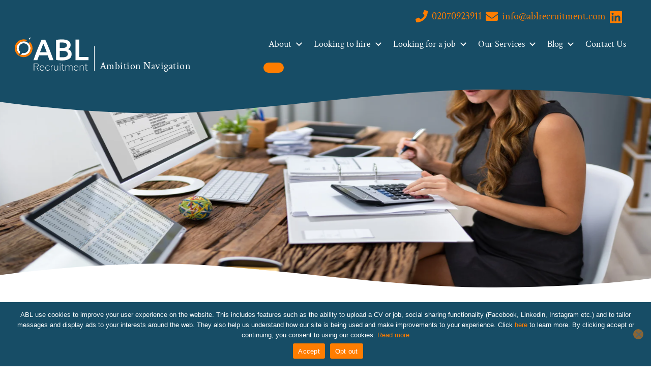

--- FILE ---
content_type: text/html; charset=UTF-8
request_url: https://www.ablrecruitment.com/accountancy-skills-that-will-elevate-you-to-greatness/
body_size: 125070
content:
<!DOCTYPE html>
<html lang="en-GB" prefix="og: https://ogp.me/ns#">
<head >
<meta charset="UTF-8" />
<script>
var gform;gform||(document.addEventListener("gform_main_scripts_loaded",function(){gform.scriptsLoaded=!0}),document.addEventListener("gform/theme/scripts_loaded",function(){gform.themeScriptsLoaded=!0}),window.addEventListener("DOMContentLoaded",function(){gform.domLoaded=!0}),gform={domLoaded:!1,scriptsLoaded:!1,themeScriptsLoaded:!1,isFormEditor:()=>"function"==typeof InitializeEditor,callIfLoaded:function(o){return!(!gform.domLoaded||!gform.scriptsLoaded||!gform.themeScriptsLoaded&&!gform.isFormEditor()||(gform.isFormEditor()&&console.warn("The use of gform.initializeOnLoaded() is deprecated in the form editor context and will be removed in Gravity Forms 3.1."),o(),0))},initializeOnLoaded:function(o){gform.callIfLoaded(o)||(document.addEventListener("gform_main_scripts_loaded",()=>{gform.scriptsLoaded=!0,gform.callIfLoaded(o)}),document.addEventListener("gform/theme/scripts_loaded",()=>{gform.themeScriptsLoaded=!0,gform.callIfLoaded(o)}),window.addEventListener("DOMContentLoaded",()=>{gform.domLoaded=!0,gform.callIfLoaded(o)}))},hooks:{action:{},filter:{}},addAction:function(o,r,e,t){gform.addHook("action",o,r,e,t)},addFilter:function(o,r,e,t){gform.addHook("filter",o,r,e,t)},doAction:function(o){gform.doHook("action",o,arguments)},applyFilters:function(o){return gform.doHook("filter",o,arguments)},removeAction:function(o,r){gform.removeHook("action",o,r)},removeFilter:function(o,r,e){gform.removeHook("filter",o,r,e)},addHook:function(o,r,e,t,n){null==gform.hooks[o][r]&&(gform.hooks[o][r]=[]);var d=gform.hooks[o][r];null==n&&(n=r+"_"+d.length),gform.hooks[o][r].push({tag:n,callable:e,priority:t=null==t?10:t})},doHook:function(r,o,e){var t;if(e=Array.prototype.slice.call(e,1),null!=gform.hooks[r][o]&&((o=gform.hooks[r][o]).sort(function(o,r){return o.priority-r.priority}),o.forEach(function(o){"function"!=typeof(t=o.callable)&&(t=window[t]),"action"==r?t.apply(null,e):e[0]=t.apply(null,e)})),"filter"==r)return e[0]},removeHook:function(o,r,t,n){var e;null!=gform.hooks[o][r]&&(e=(e=gform.hooks[o][r]).filter(function(o,r,e){return!!(null!=n&&n!=o.tag||null!=t&&t!=o.priority)}),gform.hooks[o][r]=e)}});
</script>

<meta name="viewport" content="width=device-width, initial-scale=1" />
	<style></style>
	
<!-- Search Engine Optimization by Rank Math - https://rankmath.com/ -->
<title>Accountancy Skills That Will Elevate You To Greatness | ABL Recruitment</title>
<link data-rocket-prefetch href="https://www.gstatic.com" rel="dns-prefetch">
<link data-rocket-prefetch href="https://www.googletagmanager.com" rel="dns-prefetch">
<link data-rocket-prefetch href="https://secure.leadforensics.com" rel="dns-prefetch">
<link data-rocket-prefetch href="https://www.google.com" rel="dns-prefetch">
<link crossorigin data-rocket-preload as="font" href="https://www.ablrecruitment.com/wp-content/themes/abl-instilled/lib/fonts/crimson-text/CrimsonText-Regular.woff" rel="preload">
<style id="wpr-usedcss">.kadence-conversion-overlay{width:100%;height:100%;top:0;left:0;position:fixed;background:#000;opacity:.5}.kadence-conversion-wrap{position:fixed;top:0;left:0;right:0;bottom:0;display:flex;justify-content:center;align-items:center;z-index:100001;transform:scale(0);visibility:hidden;opacity:0}html.kc-banner-top-offset{transition:padding-top .3s ease}.kadence-conversion-wrap.kadence-conversion-banner{z-index:1000}.kadence-conversion-wrap.kadence-conversion-banner.kc-valign-bottom{transform:translate(0,100%);transition:transform .3s ease}.kadence-conversion-wrap.kc-closing-visible{opacity:0}.kadence-conversion-wrap.kc-visible{transform:scale(1);visibility:visible;opacity:1}.kadence-conversion-wrap.kadence-conversion-banner.kc-valign-bottom.kc-visible{transform:translate(0,0)}.kadence-conversion-wrap.kadence-conversion-banner.kc-valign-bottom.kc-closing-visible{transform:translate(0,100%)}.kadence-conversion{background-color:var(--global-palette9,#fff);max-width:600px;width:100%;display:flex;margin:0;justify-content:flex-start;align-items:flex-start;border-radius:0;overflow:visible;position:relative;box-sizing:border-box;text-align:left;border:0 solid transparent}.kadence-conversion-wrap.kadence-conversion-banner .kadence-conversion{left:0;right:0;max-width:none}.kadence-conversion-wrap.kc-align-right{justify-content:flex-end}.kadence-conversion-wrap.kc-valign-bottom{align-items:flex-end}.kadence-conversion-wrap.kadence-conversion-banner.kc-valign-bottom{top:auto}.kadence-conversion-inner{padding:30px;width:100%;display:block;max-height:100vh;overflow-y:auto;position:relative;flex-direction:column}.kadence-conversion-wrap.kadence-conversion-banner .kadence-conversion-inner{margin-left:auto;margin-right:auto}.kadence-conversion-wrap .kadence-conversions-close{background:0 0;border:0;cursor:pointer;padding:.3em;display:inline-flex;justify-content:center;align-items:center;color:inherit;-webkit-appearance:none;position:absolute;bottom:calc(100% + 5px);right:0;box-shadow:none;text-shadow:none;font-size:24px;z-index:9999}.kadence-conversion-wrap .kadence-conversions-close svg{fill:currentColor;width:1em;height:1em;pointer-events:none}.kb-row-layout-wrap{position:relative;border:0 solid transparent}.kb-row-layout-wrap:before{clear:both;display:table;content:""}.kt-row-column-wrap{display:grid;grid-template-columns:minmax(0,1fr);gap:var(--global-row-gutter-md,2rem) var(--global-row-gutter-md,2rem);grid-auto-rows:minmax(min-content,max-content);z-index:1;position:relative}.alignfull>.kt-row-column-wrap{padding-left:var(--global-content-edge-padding,15px);padding-right:var(--global-content-edge-padding,15px)}.entry-content .wp-block-kadence-rowlayout.alignfull{text-align:inherit;margin-bottom:0}.wp-block-kadence-column{display:flex;flex-direction:column;z-index:1;min-width:0;min-height:0}.kt-inside-inner-col{flex-direction:column;border:0 solid transparent;position:relative;transition:all .3s ease}.kt-blocks-info-box-link-wrap{margin-left:auto;margin-right:auto}.kt-info-halign-left{text-align:left}.kt-blocks-info-box-text{color:var(--global-palette5,#444)}.wp-block-kadence-infobox .kt-blocks-info-box-text{margin-bottom:0}.wp-block-kadence-infobox .kt-blocks-info-box-title{margin-top:0}.kt-blocks-info-box-link-wrap{display:block;background:var(--global-palette8,#f2f2f2);padding:var(--global-kb-spacing-xs,1rem);border-color:var(--global-palette7,#eee)}.kt-blocks-info-box-link-wrap,.kt-blocks-info-box-media{border:0 solid transparent;transition:all .3s cubic-bezier(.17, .67, .35, .95)}.kt-blocks-info-box-text,.kt-blocks-info-box-title{transition:all .3s cubic-bezier(.17, .67, .35, .95)}.kt-blocks-info-box-media{color:var(--global-palette5,#444);padding:10px;margin:0 15px}.kt-blocks-info-box-media img{padding:0;margin:0;max-width:100%;height:auto}.wp-block-kadence-infobox .kt-blocks-info-box-media-align-left{display:flex;align-items:center;justify-content:flex-start}.kt-blocks-info-box-media-container{max-width:100%}.wp-block-kadence-infobox a.kt-blocks-info-box-link-wrap{text-decoration:none!important}.wp-block-kadence-infobox .kt-info-svg-icon{font-size:50px;line-height:1em;min-width:1em;justify-content:center;align-items:center;display:flex}.wp-block-kadence-infobox .kt-info-svg-icon svg{display:block!important;width:1em!important;height:1em!important}.kt-blocks-info-box-media{overflow:hidden}@font-face{font-family:'Crimson Text';src:url(https://www.ablrecruitment.com/wp-content/themes/abl-instilled/lib/fonts/crimson-text/CrimsonText-Regular.woff2) format("woff2");src:url(https://www.ablrecruitment.com/wp-content/themes/abl-instilled/lib/fonts/crimson-text/CrimsonText-Regular.woff) format("woff");font-weight:400;font-style:normal;font-display:swap}button,hr,input{overflow:visible}progress,sub,sup{vertical-align:baseline}[type=checkbox],[type=radio],legend{box-sizing:border-box;padding:0}html{line-height:1.15;-webkit-text-size-adjust:100%}body{margin:0}h1{margin:.67em 0;font-size:2em}hr{box-sizing:content-box;height:0}code,kbd,pre,samp{font-family:monospace;font-size:1em}a{background-color:transparent}abbr[title]{border-bottom:none;text-decoration:none;-webkit-text-decoration:underline dotted;text-decoration:underline dotted}label abbr[title]{text-decoration:none}b,strong{font-weight:bolder}small{font-size:80%}sub,sup{position:relative;font-size:75%;line-height:0}sub{bottom:-.25em}sup{top:-.5em}img{border-style:none}button,input,optgroup,select,textarea{margin:0;font-family:inherit;font-size:100%;line-height:1.15}button,select{text-transform:none}[type=button],[type=reset],[type=submit],button{-webkit-appearance:button}[type=button]::-moz-focus-inner,[type=reset]::-moz-focus-inner,[type=submit]::-moz-focus-inner,button::-moz-focus-inner{padding:0;border-style:none}[type=button]:-moz-focusring,[type=reset]:-moz-focusring,[type=submit]:-moz-focusring,button:-moz-focusring{outline:ButtonText dotted 1px}fieldset{padding:.35em .75em .625em}legend{display:table;max-width:100%;color:inherit;white-space:normal}textarea{overflow:auto}[type=number]::-webkit-inner-spin-button,[type=number]::-webkit-outer-spin-button{height:auto}[type=search]{-webkit-appearance:textfield;outline-offset:-2px}[type=search]::-webkit-search-decoration{-webkit-appearance:none}::-webkit-file-upload-button{-webkit-appearance:button;font:inherit}details{display:block}summary{display:list-item}[hidden],template{display:none}html{box-sizing:border-box}*,:after,:before{box-sizing:inherit}.entry-content:before,.entry:before,.footer-widgets:before,.nav-primary:before,.pagination:before,.site-container:before,.site-footer:before,.site-header:before,.site-inner:before,.widget:before,.wrap:before{display:table;content:" "}.entry-content:after,.entry:after,.footer-widgets:after,.nav-primary:after,.pagination:after,.site-container:after,.site-footer:after,.site-header:after,.site-inner:after,.widget:after,.wrap:after{display:table;clear:both;content:" "}html{font-size:16px;font-size:1rem;-moz-osx-font-smoothing:grayscale;-webkit-font-smoothing:antialiased;scroll-behavior:smooth;scroll-padding-top:210px}body>div{font-size:19.2px;font-size:1.2rem}body{margin:0;color:#174d66;background-color:#fff;font-family:"Crimson Text",sans-serif;font-size:19.2px;font-size:1.2rem;font-weight:300;line-height:1.625}.button,button,input:focus,input[type=button],input[type=reset],input[type=submit],textarea:focus{transition:all .2s ease-in-out}a{color:#ff7d00;text-decoration:none;transition:color .2s ease-in-out,background-color .2s ease-in-out}a:focus,a:hover{color:#333;text-decoration:none}p{margin:0 0 20px;padding:0;font-size:var(--global-kb-font-size-md)}ol,ul{margin:0;padding:0}li{list-style-type:none}hr{clear:both;margin:30px 0;border:0;border-top:1px solid #fafaef;border-collapse:collapse}b,strong{font-weight:700}blockquote{color:#174d66;font-size:20px}em,i{font-style:italic}mark{background:#fafaef}blockquote{margin:30px 15px 15px;padding:30px;text-align:center;position:relative}blockquote:before{display:block;position:absolute;top:-40px;left:-10px;height:0;font-size:200px;line-height:200px;content:"\201C";color:rgba(145,167,129,.6)}blockquote p:last-of-type{padding-right:0;position:relative}blockquote p:last-of-type:after{display:block;position:absolute;bottom:70px;right:-30px;height:0;width:100%;text-align:right;font-size:100px;content:"\201D";color:rgba(145,167,129,.6)}h1,h2,h3,h4,h5,h6{margin:0 0 20px;font-family:"Crimson Text",sans-serif;font-weight:300;line-height:1.1}h1{font-size:38.4px;font-size:2.4rem;font-size:var(--global-kb-font-size-xxl)}h2{font-size:32px;font-size:2rem;font-size:var(--global-kb-font-size-xl)}h3{font-size:28.8px;font-size:1.8rem;font-size:var(--global-kb-font-size-lg)}h4{font-size:22.4px;font-size:1.4rem;font-size:var(--global-kb-font-size-lg)}.entry-content h4{margin-top:0}h5{font-size:19.2px;font-size:1.2rem}h6{font-size:19.2px;font-size:1.2rem}embed,iframe,img,object,video{max-width:100%}img{height:auto;vertical-align:top}figure{margin:0}input,select,textarea{width:100%;padding:20px 30px;border:1px solid #ddd;color:#77787b;background-color:#fff;font-size:19.2px;font-size:1.2rem;font-weight:300}input:focus,textarea:focus{border:1px solid #999;outline:0}input[type=checkbox],input[type=image],input[type=radio]{width:auto}::-moz-placeholder{opacity:1;color:#77787b}::-webkit-input-placeholder{color:#77787b}.button,button{width:auto;padding:10px 20px;border:0;color:#1d1d1b;background-color:#ff7d00;border-radius:32px;font-size:19.2px;font-size:1.2rem;font-weight:700;white-space:normal;text-decoration:none;cursor:pointer;position:relative;transition:.3s;top:0}.button:focus,.button:hover,button:focus,button:hover{color:rgba(29,29,27,.8);background-color:#ff7d00;top:2px}.button.small,button.small{padding:8px 16px}a.kt-button{position:relative;top:0;transition:.3s}a.kt-button:hover{top:1px}input[type=button]{width:auto;padding:15px 30px;border:0;color:#1d1d1b;background-color:#ff7d00;font-size:19.2px;font-size:1.2rem;font-weight:400;white-space:normal;text-decoration:none;cursor:pointer}input[type=button]:focus,input[type=button]:hover{color:rgba(29,29,27,.8);background-color:#ff7d00}input[type=button].small{padding:8px 16px}input[type=reset]{width:auto;padding:15px 30px;border:0;color:#1d1d1b;background-color:#ff7d00;font-size:19.2px;font-size:1.2rem;font-weight:400;white-space:normal;text-decoration:none;cursor:pointer}input[type=reset]:focus,input[type=reset]:hover{color:rgba(29,29,27,.8);background-color:#ff7d00}input[type=reset].small{padding:8px 16px}input[type=submit]{width:auto;padding:15px 30px;border:0;color:#1d1d1b;background-color:#ff7d00;font-size:19.2px;font-size:1.2rem;font-weight:400;white-space:normal;text-decoration:none;cursor:pointer}input[type=submit]:focus,input[type=submit]:hover{color:rgba(29,29,27,.8);background-color:#ff7d00}input[type=submit].small{padding:8px 16px}.button{display:inline-block;width:auto;padding:15px 30px;border:0;color:#1d1d1b;background-color:#ff7d00;font-size:19.2px;font-size:1.2rem;font-weight:400;white-space:normal;text-decoration:none;cursor:pointer}.button:focus,.button:hover{color:rgba(29,29,27,.8);background-color:#ff7d00}.entry-content .button:focus,.entry-content .button:hover{color:rgba(29,29,27,.8);background-color:#ff7d00}a.button.small{padding:8px 16px}input[type=search]::-webkit-search-cancel-button,input[type=search]::-webkit-search-results-button{display:none}table{width:100%;margin-bottom:40px;border-spacing:0;border-collapse:collapse;line-height:2;word-break:break-all}tbody{border-bottom:1px solid #fafaef}td{padding:6px;border-top:1px solid #fafaef;text-align:left}td:first-child{padding-left:0}th{padding:0 6px;font-weight:300;text-align:left}th:first-child{padding-left:0}.screen-reader-shortcut,.screen-reader-text,.screen-reader-text span{overflow:hidden;clip:rect(0,0,0,0);position:absolute!important;width:1px;height:1px;border:0;word-wrap:normal!important}.screen-reader-shortcut:focus,.screen-reader-text:focus,.widget_search input[type=submit]:focus{display:block;clip:auto!important;z-index:100000;width:auto;height:auto;padding:15px 23px 14px;color:#174d66;background:#fff;box-shadow:0 0 2px 2px rgba(0,0,0,.6);font-size:1em;font-weight:700;text-decoration:none}.genesis-skip-link{margin:0}.genesis-skip-link .skip-link-hidden{display:none;visibility:hidden}.genesis-skip-link li{width:0;height:0;list-style:none}ul.social-icons{display:flex;flex-wrap:wrap;align-items:center;gap:8px;gap:.5rem;margin-bottom:32px;margin-bottom:2rem}ul.social-icons li{list-style-type:none}ul.social-icons li a{border-radius:9999px;background:#ff7d00;width:1.4em;height:1.4em;padding:5px;display:block;font-size:30px;text-align:center;color:#fff!important}ul.social-icons li a:hover{text-decoration:none}ul.social-icons li a svg{fill:#ffffff;height:1em;width:1em}ul.social-icons li.twitter a{background:#1da1f2}ul.social-icons li.twitter a:hover{background:#55acee}ul.social-icons li.facebook a{background:#4267b2}ul.social-icons li.facebook a:hover{background:#3b5998}ul.social-icons li.linkedin a{background:#0077b5}ul.social-icons li.linkedin a:hover{background:rgba(0,119,181,.8)}ul.social-icons li.youtube a:hover{background:#b00}ul.social-icons li.google a:hover{background:red}[class*=" icon-"]:before{font-family:"NCS Icons";font-style:normal;font-weight:400;speak:none;color:inherit;display:inline-block;text-decoration:inherit;width:1em;margin-right:.2em;text-align:center;font-variant:normal;text-transform:none;line-height:1em;margin-left:.2em;-webkit-font-smoothing:antialiased;-moz-osx-font-smoothing:grayscale}.site-container{word-wrap:break-word;animation:1s fadein;overflow:auto}.site-container button:disabled,.site-container button:disabled:hover,.site-container input:disabled,.site-container input:disabled:hover,.site-container input[type=button]:disabled,.site-container input[type=button]:disabled:hover,.site-container input[type=reset]:disabled,.site-container input[type=reset]:disabled:hover,.site-container input[type=submit]:disabled,.site-container input[type=submit]:disabled:hover{border-width:0;color:#77787b;background-color:#fafaef;cursor:not-allowed}@keyframes fadein{from{opacity:0}to{opacity:1}}.site-inner{clear:both;margin:-90px auto 0;padding:90px 32px 0;padding:90px 2rem 0;overflow:hidden}.home .site-inner,.single-post .site-inner{padding-top:0;margin-top:0}.content-sidebar .content-sidebar-wrap{padding-bottom:64px;padding-bottom:4rem}.content-sidebar .content-sidebar-wrap .sidebar{padding:0}.category,.tag{background-color:#f6f6e3;background-color:#fff}.category .site-inner,.tag .site-inner{padding-top:100px}.after-entry{margin-bottom:40px;padding:20px 30px;box-shadow:0 0 20px rgba(0,0,0,.05)}.after-entry .widget:last-of-type{margin-bottom:0}.ins-breadcrumbs{position:relative;z-index:12;margin-bottom:35.2px;margin-bottom:2.2rem}.home .ins-breadcrumbs{display:none}.ins-breadcrumbs .wrap{padding:19.2px 54.4px 19.2px 0;padding:1.2rem 3.4rem 1.2rem 0}.breadcrumb{font-size:19.2px;font-size:1.2rem;line-height:20.8px;line-height:1.3rem}.breadcrumb a{color:#174d66}.breadcrumb a:hover{color:rgba(23,77,102,.7)}.search-form{overflow:hidden}.entry-content .search-form{width:50%;margin-bottom:40px}.search-form input[type=submit]{margin-top:10px}.widget_search input[type=submit]{clip:rect(0,0,0,0);position:absolute;width:1px;height:1px;margin:-1px;padding:0;border:0}.entry-title{margin-bottom:10px;font-size:32px;font-size:2rem}.entry-title a{color:#333;text-decoration:none}.entry-title a:focus,.entry-title a:hover{color:#174d66}.sidebar .widget-title a{color:#333;text-decoration:none}.widget-title{margin-bottom:20px;font-size:19.2px;font-size:1.2rem;font-weight:300}a.alignnone{display:inline-block}.alignleft{float:left;text-align:left}a.alignleft,a.alignnone{max-width:100%}.alignnone,img.alignnone{margin-bottom:15px}a.alignleft,img.alignleft{margin:0 20px 20px 0}.hidden-text{position:absolute;overflow:hidden;clip:rect(0 0 0 0);height:1px;width:1px;white-space:nowrap}.has-theme-secondary-background-color{background-color:#ff7d00}.has-theme-light-grey-color{color:#fafaef}.alignfull{margin-left:calc(-100vw / 2 + 100% / 2);margin-right:calc(-100vw / 2 + 100% / 2);max-width:100vw}.wp-block-group__inner-container{padding:3vh 0;max-width:100%;overflow:auto}.kt-blocks-post-grid-item-inner .entry-content{position:relative;padding-bottom:40px;min-height:40px}.kt-blocks-post-grid-item-inner h2{font-size:18px;font-weight:400}.entry-content .gform_wrapper.gravity-theme .gfield_label{font-size:20px;font-size:20px;font-size:1.25rem;font-weight:300;margin-bottom:0}.entry-content .gform_wrapper.gravity-theme input[type=color],.entry-content .gform_wrapper.gravity-theme input[type=date],.entry-content .gform_wrapper.gravity-theme input[type=datetime-local],.entry-content .gform_wrapper.gravity-theme input[type=datetime],.entry-content .gform_wrapper.gravity-theme input[type=email],.entry-content .gform_wrapper.gravity-theme input[type=number],.entry-content .gform_wrapper.gravity-theme input[type=password],.entry-content .gform_wrapper.gravity-theme input[type=search],.entry-content .gform_wrapper.gravity-theme input[type=tel],.entry-content .gform_wrapper.gravity-theme input[type=text],.entry-content .gform_wrapper.gravity-theme input[type=time],.entry-content .gform_wrapper.gravity-theme input[type=url],.entry-content .gform_wrapper.gravity-theme select,.entry-content .gform_wrapper.gravity-theme textarea{font-size:18px;padding:15px;margin-bottom:0;margin-top:0;background:#fafaef;border:none;border-bottom:2px solid #eeeec8}.entry-content .gform_wrapper.gravity-theme .gfield_checkbox .gchoice{position:relative;padding:10px 8px 10px 40px;background:#fafaef;color:#174d66;margin-bottom:5px}.entry-content .gform_wrapper.gravity-theme .gfield_checkbox .gchoice label:after{content:"";background:#fff;border:2px solid #174d66;width:26px;height:26px;display:block;position:absolute;left:6px;top:12px;border-radius:3px;z-index:0}.entry-content .gform_wrapper.gravity-theme .gfield_checkbox .gchoice label:before{content:"";display:block;position:absolute;width:8px;height:26px;border:2px solid #174d66;border-width:0 3px 3px 0;left:18px;top:10px;transform:rotate(45deg);opacity:0;z-index:1;transition:all .1s}.entry-content .gform_wrapper.gravity-theme .gfield_checkbox input[type=checkbox]{opacity:0;outline:0;z-index:100;width:27px;height:27px;top:0;left:0;position:absolute;-webkit-appearance:none;appearance:none;cursor:pointer}.entry-content .gform_wrapper.gravity-theme .gfield_checkbox input[type=checkbox]+label{cursor:pointer}.entry-content .gform_wrapper.gravity-theme .gfield_checkbox input[type=checkbox]:checked+label:before{opacity:1;top:3px}.entry-content .gform_wrapper.gravity-theme ::-moz-placeholder{opacity:1;color:#174d66;font-size:20px;font-size:20px;font-size:1.25rem;font-weight:300}.entry-content .gform_wrapper.gravity-theme ::-webkit-input-placeholder{color:#174d66;font-size:20px;font-size:20px;font-size:1.25rem;font-weight:300}.entry-content .gform_wrapper.gravity-theme .gform_footer{text-align:right}#gform_wrapper_6 .gchoice_6_3_1 a{color:#fff}#gform_wrapper_6 .gchoice_6_3_1 a:hover{color:rgba(255,255,255,.8)}.entry-content .job_filters{background:#fff;padding-bottom:48px;padding-bottom:3rem;border:none}.entry-content ul.job_listings,ul.job_listings{border:none}.entry-content ul.job_listings li.job_listing,ul.job_listings li.job_listing{border-bottom:2px solid #eeeec8;padding:32px 0;padding:2rem 0}.entry-content ul.job_listings li.job_listing a,ul.job_listings li.job_listing a{color:#174d66;padding:0}.entry-content ul.job_listings li.job_listing:hover,ul.job_listings li.job_listing:hover{background-color:#f6f6e3;color:#174d66}.entry-content ul.job_listings li.job_listing h3,ul.job_listings li.job_listing h3{padding:0;text-transform:uppercase;color:#174d66}.entry-content ul.job_listings li.job_listing p,ul.job_listings li.job_listing p{margin-bottom:0}.entry-content ul.job_listings li.job_listing a:focus,.entry-content ul.job_listings li.job_listing a:hover{background-color:#f6f6e3}.site-header{transition:all .3s ease-in-out;margin-bottom:-28px}.site-header>.site-header-inner{background:#174d66;padding:22.4px 22.4px 0;padding:1.4rem 1.4rem 0;position:relative;z-index:14}.site-header .wrap{display:flex;flex-direction:column;margin:0 auto;max-width:600px}.site-header .wrap .header-widget-area{position:relative;transition:all .3s ease}.title-area{padding-bottom:20px;transition:all .3s ease;display:flex;align-items:flex-end;justify-content:center}.title-area p{margin-bottom:0;line-height:18px}.title-area p.site-description{padding:30px 0 0 10px;border-left:1px solid #fff;letter-spacing:.5px}.site-title,.site-title a{display:block;width:120px;min-height:53px;margin:0 10px 0 0;transition:all .3s ease-in-out}.site-title{margin-bottom:0;font-size:32px;font-size:2rem;font-weight:300;line-height:18px;color:#fff;text-align:center}.site-title a{display:inline-block;text-indent:-9999px;background-image:var(--wpr-bg-0089fd35-5541-4d4c-84b6-ebda7f289ffe);background-size:contain!important;background-position:bottom left;background-repeat:no-repeat;transition:background-image .3s ease-in-out}.stuck-header .site-title a{background-image:var(--wpr-bg-c171fdf6-ce85-45da-ac7d-44967764e50e)}.site-description{color:#fff}.site-header.stuck-header .header-utility li{padding-bottom:0}ul.header-utility{display:flex;gap:10px;padding-top:0}ul.header-utility li{padding-right:8px}ul.header-utility li a{display:flex;align-items:center;line-height:24px;font-size:16px;color:#ff7d00}ul.header-utility li a:hover{color:rgba(255,125,0,.8)}ul.header-utility li a span.utility-icon{width:24px;height:24px}ul.header-utility li a span.utility-title{display:none}.header-widget-area{display:flex;flex-wrap:wrap;align-items:center;padding-bottom:20px}.header-widget-area .header-utility{width:calc(100% - 60px)}.header-widget-area .menu-toggle{width:60px}.header-widget-area .nav-mobile{width:100%}.genesis-nav-menu{clear:both;width:100%;line-height:1}.genesis-nav-menu .menu-item{display:block;float:none;position:relative}.genesis-nav-menu .menu-item:focus,.genesis-nav-menu .menu-item:hover{position:relative}.genesis-nav-menu .menu-item:focus>.sub-menu,.genesis-nav-menu .menu-item:hover>.sub-menu{display:block;left:auto;opacity:1}.genesis-nav-menu a{display:block;padding-top:8px;padding-bottom:8px;outline-offset:-1px;color:#fff;font-size:19.2px;font-size:1.2rem;font-weight:300;text-decoration:none}.genesis-nav-menu a:focus,.genesis-nav-menu a:hover{color:#ff7d00;text-decoration:none}.genesis-nav-menu .sub-menu{display:block;clear:both;position:static;z-index:99;width:100%;margin:0;padding-left:15px;opacity:1}.genesis-nav-menu .sub-menu a{position:relative;width:100%;background-color:#ff820a;font-size:19.2px;font-size:1.2rem;word-wrap:break-word;text-align:left;color:#fff}.genesis-nav-menu .sub-menu a:hover{color:#fff;background-color:#ff7d00;border-color:#ff7d00}.genesis-nav-menu .sub-menu .sub-menu{border-top:1px solid #fafaef;padding-top:0}.genesis-nav-menu .sub-menu:focus-within{opacity:1}.js nav.nav-mobile,.js nav.nav-primary{display:none;position:relative}.menu .menu-item:focus{position:static}.menu .menu-item.sfHover>ul.sub-menu,.menu .menu-item>a:focus+ul.sub-menu{left:auto;opacity:1}.genesis-responsive-menu{display:none;position:relative;padding-bottom:15px}.genesis-responsive-menu .genesis-nav-menu .menu-item:focus>.sub-menu,.genesis-responsive-menu .genesis-nav-menu .menu-item:hover>.sub-menu{display:none}.genesis-responsive-menu .genesis-nav-menu .sub-menu{display:none;clear:both;position:static;z-index:99;left:-9999px;width:100%;margin:0;padding-left:0;opacity:1}.menu-toggle{display:block;visibility:visible;overflow:hidden;position:relative;z-index:1000;margin:0 auto;margin-bottom:5px;padding:8px 15px;border-radius:2px;border-width:0;color:#fff;background-color:#ff7d00;line-height:20px;text-align:center}.menu-toggle:focus,.menu-toggle:hover{border-width:0;color:#fafaef;background-color:#ff7d00}.menu-toggle.activated:before{content:"\f335"}.site-header .menu-toggle:before{float:left;position:relative;top:1px;text-rendering:auto;font-size:30px;height:30px;width:30px}.sub-menu-toggle{display:block;visibility:visible;float:right;overflow:hidden;position:absolute;z-index:100;top:0;right:0;margin:0 auto;padding:9px 10px;border-width:0;color:#ff7d00;background-color:transparent;text-align:center}.sub-menu-toggle:focus,.sub-menu-toggle:hover{border-width:0;color:#ff7d00;background-color:transparent}.sub-menu-toggle:before{display:inline-block;transition:transform .25s ease-in-out;transform:rotate(0);text-rendering:auto}.sub-menu .sub-menu-toggle{padding:12px 10px}.sub-menu-toggle.activated:before{transform:rotate(180deg)}.nav-primary{clear:left;width:100%}.nav-mobile{margin-top:10px}.nav-mobile .genesis-nav-menu{line-height:1.5}.nav-mobile .menu-item{display:block}.nav-mobile .menu-item:hover{background-color:#ff7d00}.nav-mobile .menu-item:hover a{color:#174d66}.nav-mobile .menu-item:hover .sub-menu-toggle{color:#fff}.nav-mobile a{font-size:20px;padding:12px;border-bottom:1px solid #ff7d00}.menu-item.menu-item-has-children>a>span{display:flex;align-items:center}.sub-menu .menu-item.menu-item-has-children>a>span{justify-content:space-between}.sub-menu .menu-item.menu-item-has-children>a>span::after{transform:rotate(45deg)}#genesis-nav-primary #mega-menu-wrap-primary #mega-menu-primary>li.mega-menu-megamenu>ul.mega-sub-menu a.mega-menu-link{background-color:#113a4d;padding:0 10px}#genesis-nav-primary #mega-menu-wrap-primary #mega-menu-primary>li.mega-menu-megamenu>ul.mega-sub-menu a.mega-menu-link:hover{background-color:#0f3445}#mega-menu-wrap-primary #mega-menu-primary li.mega-menu-row:last-child{background:#103749;border-top:2px solid #1b4c62;color:#fafaef;padding:16px 40px;overflow:hidden;margin-bottom:0;text-transform:uppercase;font-size:19.2px;font-size:1.2rem;letter-spacing:.4px;position:absolute;bottom:-88px;left:0;width:100%;margin-left:calc(-100vw / 2 + 100% / 2)!important;margin-right:calc(-100vw / 2 + 100% / 2)!important;max-width:100vw!important;z-index:999}#mega-menu-wrap-primary #mega-menu-primary li.mega-menu-row:last-child a{color:#fafaef}#mega-menu-wrap-primary #mega-menu-primary li.mega-menu-row:last-child a:hover{color:#6bb9de}#mega-menu-wrap-primary #mega-menu-primary li.mega-menu-row:last-child ul.mega-sub-menu{max-width:1600px;margin:0 auto;padding:5px 0}#mega-menu-wrap-primary #mega-menu-primary li.mega-menu-row:last-child ul.mega-sub-menu li.mega-menu-item{padding:0!important}#genesis-nav-primary #mega-menu-wrap-primary #mega-menu-primary>li.mega-menu-megamenu>ul.mega-sub-menu li.chinese-blog a.mega-menu-link:before{content:'';display:inline-block;height:34px;width:36px;background:var(--wpr-bg-8a191f25-fc84-472b-8b36-1b1940b5b166) no-repeat;background-size:contain}.page .singular-image,.post .singular-image{margin-left:calc(-100vw / 2 + 100% / 2);margin-right:calc(-100vw / 2 + 100% / 2);max-width:100vw;max-height:20vw}.post .singular-image{display:block;width:100%;margin:0 auto 60px;max-height:40vw}.entry{margin-bottom:0}.home .entry{margin-bottom:0}.entry-content ol,.entry-content ul{margin-bottom:30px;margin-left:40px}.entry-content ul.wp-block-social-links{margin-left:0;margin-bottom:0}.entry-content ol>li{list-style-type:decimal}.entry-content ul>li{list-style-type:disc}.entry-content ol ol,.entry-content ul ul{margin-bottom:0}.entry-content code{background-color:#fafaef}.entry-content .caption{margin-top:-20px;font-size:17.6px;font-size:1.1rem;font-weight:300;text-align:center}.entry-meta p{margin-bottom:0;font-size:17.6px;font-size:1.1rem}.entry-header .entry-meta{margin-bottom:20px;color:#77787b}.entry-footer .entry-meta{padding-top:20px;border-top:1px solid #fafaef;border-top:1px solid #eeeec8}.entry-categories{display:block}.pagination{clear:both;padding:40px 0;width:100%}.single-post .pagination{border-top:1px solid #fafaef;margin-top:40px}.single-post .entry-image{display:block;width:100%;margin:0 auto}.related-posts{padding:20px 0 10px;border-top:1px solid #eeeec8}.related-posts-wrap .thumb{display:block;width:100%;height:auto;margin-bottom:16px;margin-bottom:1rem}.related-posts-wrap .thumb img{border-radius:10px}.related-posts-wrap h3.title{font-size:22.4px;font-size:1.4rem;color:#174d66}.related-posts-wrap h3.title:hover{color:#ff7d00}.sidebar{font-size:19.2px;font-size:1.2rem;line-height:1.5}.sidebar .wp-block-group__inner-container{width:100%}.sidebar .widget{margin-bottom:16px;margin-bottom:1rem}.sidebar p{margin-bottom:20px}.footer-widgets{clear:both;background:var(--wpr-bg-14fb8599-a335-43ea-9834-94028e955ee9) #174d66;color:#fff;font-size:17.6px;font-size:1.1rem;font-weight:300}.footer-widgets .wrap{position:relative;margin-right:auto;margin-left:auto;padding:48px 32px;padding:3rem 2rem}.footer-widgets .wrap a{color:#fff;text-decoration:none}.footer-widgets .wrap a:hover{text-decoration:underline}.footer-widgets .wrap .footer-widget-area{padding-bottom:16px;padding-bottom:1rem}.footer-widgets .widget:last-child{margin-bottom:0}.before-footer{border-top:1px solid #f4f4dc;border-top:1px solid #fff;position:relative;background:#fafaef;color:#174d66}.site-footer{background-color:#ff7d00;font-size:17.6px;font-size:1.1rem;line-height:1.5;text-align:left;color:#1d1d1b}.site-footer .wrap{padding:9.6px 28.8px;padding:.6rem 1.8rem}.site-footer a{color:#1d1d1b;text-decoration:none}.site-footer a:hover{color:rgba(29,29,27,.9);text-decoration:underline}.site-footer p{margin-bottom:8px}.site-footer .webcredit{text-align:center;padding-top:16px;padding-top:1rem}button.kadence-conversions-close{border-radius:2px}.singular-image{position:relative;margin-bottom:32px;margin-bottom:2rem}.singular-image img{background-size:cover;background-position:center top;position:relative;height:70VW}.singular-image .ins-single-image-wave{z-index:2;height:60px;bottom:-1px;left:0;overflow:hidden;position:absolute;right:0}.singular-image .ins-single-image-wave svg{fill:#fff;bottom:0;display:block;height:100%;left:50%;position:absolute;transform:translateX(-50%);width:100.2%}.ins-bottom-wrap{background:0 0;position:relative;height:30px;margin-top:-1px;z-index:3}.ins-bottom-wrap svg{fill:#174d66;overflow:hidden;bottom:0;display:block;height:100%;left:50%;position:absolute;transform:translateX(-50%);width:100.2%}@media (min-width:290px){.site-title,.site-title a{width:146px;min-height:66px}}@media (min-width:768px){blockquote p:last-of-type{padding-right:0}blockquote p:last-of-type:after{font-size:200px;bottom:100px;right:-40px}.site-inner{padding:50px 30px 0;margin:0 auto;overflow:visible;max-width:100%}.alignleft.post-image{margin-right:2rem}.wp-block-group__inner-container{padding:4vh 0 3vh}ul.header-utility li a{font-size:20px}ul.header-utility li a span.utility-title{padding-left:8px;display:inline-block}.menu-toggle{float:right}.related-posts-wrap{display:flex;justify-content:space-between;gap:2rem}.related-posts-wrap>div{width:calc(33.3% - 1rem)}.footer-widgets .wrap{max-width:1280px;padding-left:1.8rem;padding-right:1.8rem;display:flex;flex-wrap:wrap;font-size:16px;font-size:1rem}.footer-widgets .wrap>div{padding:0 1.8rem}.footer-widgets .wrap>div .alignnone,.footer-widgets .wrap>div ul.kt-svg-icon-list{margin-bottom:0}.footer-widgets .wrap .footer-widgets-1{width:33%;padding-left:0}.footer-widgets .wrap .footer-widgets-2{width:33%}.footer-widgets .wrap .footer-widgets-3{width:33%;padding-left:0}.site-footer{text-align:left}.site-footer .wrap{max-width:1280px;margin:0 auto;display:flex;justify-content:space-between}.site-footer .wrap .webinfo{padding-right:40px;width:80%}.site-footer .wrap .webinfo p{text-align:left;margin-bottom:0}.site-footer .wrap .webcredit{text-align:right;width:20%;padding:0;align-self:center}}@media (min-width:960px){.site-inner{max-width:1280px;margin-top:200px;padding-top:40px}.home .site-inner{margin-top:0}.content-sidebar .content-sidebar-wrap{display:flex;justify-content:space-between;padding-bottom:6rem;align-items:stretch}.content-sidebar .content-sidebar-wrap .content{width:70%;padding-right:2rem;border-right:1px solid #eeeec8}.content-sidebar .content-sidebar-wrap .sidebar{width:30%;padding-left:2rem}.first{clear:both;margin-left:0}.category .site-inner,.tag .site-inner{padding-top:60px}.after-entry{margin-bottom:60px;padding:40px 60px}.ins-breadcrumbs .wrap{max-width:1220px;margin:0 auto;padding:1.2rem 0}.alignleft.post-image{margin-right:4rem}.entry-content ul.job_listings li.job_listing,ul.job_listings li.job_listing{margin-left:-20px;padding-left:20px}.entry-content .job_listing .content{width:100%;padding:0;border:none}.site-header{position:fixed;z-index:9999;width:100%;margin-bottom:0}.site-header>.site-header-inner{padding:0 1.8rem}.home .site-header>.site-header-inner{background:rgba(23,77,102,.85)}.site-header .wrap{max-width:1600px;justify-content:space-between;align-items:flex-start;flex-direction:row}.site-header .wrap .title-area{width:360px}.site-header .wrap .header-widget-area{width:calc(100% - 360px);text-align:right;padding-right:20px;display:flex;flex-direction:column;align-items:flex-end;gap:30px}.site-header .wrap{align-items:flex-end}.site-header .wrap .nav-primary{text-align:right}.title-area{padding-bottom:25px;justify-content:flex-start}.site-header.stuck-header{position:fixed;top:0;padding:0;transition:all .3s ease}.site-header.stuck-header .wrap{align-items:center}.site-header.stuck-header .title-area{transform:scale(.95);padding-top:20px}.site-header.stuck-header .header-widget-area{gap:10px}.site-header.stuck-header .ins-bottom-wrap{height:40px}ul.header-utility{justify-content:flex-end;padding-top:20px}.header-widget-area .header-utility{width:100%}.genesis-nav-menu .menu-item{display:inline-block}.genesis-nav-menu .menu-item:focus .sub-menu:focus,.genesis-nav-menu .menu-item:hover .sub-menu:hover{z-index:100}.genesis-nav-menu .sub-menu{position:absolute;width:220px;padding-left:0;padding-top:26px;opacity:0;transition:opacity .4s ease-in-out}.genesis-nav-menu .sub-menu a{width:220px;padding-top:15px;padding-bottom:15px;border:1px solid #fafaef;border-top:0}.genesis-nav-menu .sub-menu .sub-menu{margin:-48px 0 0 219px}.js nav.nav-primary{display:block}.genesis-responsive-menu .genesis-nav-menu .sub-menu{position:absolute;width:220px;padding-left:0;opacity:0;transition:opacity .4s ease-in-out}.menu-toggle{display:none}.sub-menu-toggle{display:none}.nav-primary{float:right;clear:none;width:auto;padding:0;margin-right:-10px}.nav-primary .genesis-nav-menu a{padding-right:8px;padding-left:8px}.menu-item.menu-item-has-children>a>span::after{width:6px;height:6px;margin-left:8px;border-top:1px solid;border-right:1px solid;content:"";transform:rotate(135deg)}.entry{margin-bottom:0}.sidebar{float:right;width:30%}.footer-widgets .wrap .footer-widget-area{padding-top:.8rem;padding-bottom:0}.footer-widgets .wrap .footer-widgets-1{width:180px;border-left:none;padding-left:0;padding-right:0}.footer-widgets .wrap .footer-widgets-1 .wp-block-image{padding-right:20px;border-right:1px solid rgba(255,255,255,.7)}.footer-widgets .wrap .footer-widgets-2{width:calc(75% - 180px)}.footer-widgets .wrap .footer-widgets-2 .footer-tagline{padding-top:50px;font-size:22px}.footer-widgets .wrap .footer-widgets-3{width:25%;padding-left:1.8rem}.singular-image img{height:50vw}.ins-bottom-wrap{height:60px;margin-top:0}.home .ins-bottom-wrap{background:rgba(23,77,102,.85);background:0 0}.home .ins-bottom-wrap svg{fill:rgba(23,77,102,.85)}}@media (min-width:1152px){.wp-block-group__inner-container{margin:0 auto;max-width:1140px}.widget-wrap .wp-block-group__inner-container{max-width:100%}.site-header .wrap .title-area{width:420px}.site-header .wrap .header-widget-area{width:calc(100% - 420px)}ul.header-utility li{padding-bottom:20px}.nav-primary .genesis-nav-menu a{padding-right:15px;padding-left:15px}.singular-image img{height:50vw}}@media (min-width:1280px){.singular-image img{height:45vw}}@media (min-width:1920px){.wp-block-group__inner-container{width:65%}.singular-image img{height:40VW}}@media print{*,:after,:before{color:#333!important;background:0 0!important;box-shadow:none!important;text-shadow:none!important}a,a:visited{text-decoration:underline}a[href]:after{content:" (" attr(href) ")"}abbr[title]:after{content:" (" attr(title) ")"}.site-title>a:after,a[href^="#"]:after,a[href^="javascript:"]:after{content:""}thead{display:table-header-group}img,tr{page-break-inside:avoid}img{max-width:100%!important}@page{margin:2cm .5cm}h2,h3,p{orphans:3;widows:3}blockquote,pre{border:1px solid #999;page-break-inside:avoid}.content,.content-sidebar{width:100%}.breadcrumb,.entry-footer,.header-widget-area,.nav-primary,.sidebar,button,input,select,textarea{display:none!important}.title-area{width:100%;text-align:center}.site-title>a{margin:0;text-decoration:none;text-indent:0}.site-inner{position:relative;top:-100px;padding-top:0}h1,h2,h3,h4,h5,h6{orphans:3;page-break-after:avoid;page-break-inside:avoid;widows:3}img{page-break-after:avoid;page-break-inside:avoid}blockquote,pre,table{page-break-inside:avoid}dl,ol,ul{page-break-before:avoid}}img.emoji{display:inline!important;border:none!important;box-shadow:none!important;height:1em!important;width:1em!important;margin:0 .07em!important;vertical-align:-.1em!important;background:0 0!important;padding:0!important}.wp-block-archives{box-sizing:border-box}.wp-block-archives-dropdown label{display:block}:where(.wp-block-button__link){border-radius:9999px;box-shadow:none;padding:calc(.667em + 2px) calc(1.333em + 2px);text-decoration:none}:where(.wp-block-calendar table:not(.has-background) th){background:#ddd}.wp-block-categories{box-sizing:border-box}.wp-block-categories.alignleft{margin-right:2em}:where(.wp-block-columns){margin-bottom:1.75em}:where(.wp-block-columns.has-background){padding:1.25em 2.375em}:where(.wp-block-post-comments input[type=submit]){border:none}:where(.wp-block-cover-image:not(.has-text-color)),:where(.wp-block-cover:not(.has-text-color)){color:#fff}:where(.wp-block-cover-image.is-light:not(.has-text-color)),:where(.wp-block-cover.is-light:not(.has-text-color)){color:#000}:where(.wp-block-file){margin-bottom:1.5em}:where(.wp-block-file__button){border-radius:2em;display:inline-block;padding:.5em 1em}:where(.wp-block-file__button):is(a):active,:where(.wp-block-file__button):is(a):focus,:where(.wp-block-file__button):is(a):hover,:where(.wp-block-file__button):is(a):visited{box-shadow:none;color:#fff;opacity:.85;text-decoration:none}.wp-block-group{box-sizing:border-box}.wp-block-image img{box-sizing:border-box;height:auto;max-width:100%;vertical-align:bottom}.wp-block-image[style*=border-radius] img,.wp-block-image[style*=border-radius]>a{border-radius:inherit}.wp-block-image.alignfull img{height:auto;width:100%}.wp-block-image .alignleft,.wp-block-image.alignleft{display:table}.wp-block-image .alignleft>figcaption,.wp-block-image.alignleft>figcaption{caption-side:bottom;display:table-caption}.wp-block-image .alignleft{float:left;margin:.5em 1em .5em 0}.wp-block-image figcaption{margin-bottom:1em;margin-top:.5em}.wp-block-image :where(.has-border-color){border-style:solid}.wp-block-image :where([style*=border-top-color]){border-top-style:solid}.wp-block-image :where([style*=border-right-color]){border-right-style:solid}.wp-block-image :where([style*=border-bottom-color]){border-bottom-style:solid}.wp-block-image :where([style*=border-left-color]){border-left-style:solid}.wp-block-image :where([style*=border-width]){border-style:solid}.wp-block-image :where([style*=border-top-width]){border-top-style:solid}.wp-block-image :where([style*=border-right-width]){border-right-style:solid}.wp-block-image :where([style*=border-bottom-width]){border-bottom-style:solid}.wp-block-image :where([style*=border-left-width]){border-left-style:solid}.wp-block-image figure{margin:0}:where(.wp-block-latest-comments:not([style*=line-height] .wp-block-latest-comments__comment)){line-height:1.1}:where(.wp-block-latest-comments:not([style*=line-height] .wp-block-latest-comments__comment-excerpt p)){line-height:1.8}ol,ul{box-sizing:border-box}:where(.wp-block-navigation.has-background .wp-block-navigation-item a:not(.wp-element-button)),:where(.wp-block-navigation.has-background .wp-block-navigation-submenu a:not(.wp-element-button)){padding:.5em 1em}:where(.wp-block-navigation .wp-block-navigation__submenu-container .wp-block-navigation-item a:not(.wp-element-button)),:where(.wp-block-navigation .wp-block-navigation__submenu-container .wp-block-navigation-submenu a:not(.wp-element-button)),:where(.wp-block-navigation .wp-block-navigation__submenu-container .wp-block-navigation-submenu button.wp-block-navigation-item__content),:where(.wp-block-navigation .wp-block-navigation__submenu-container .wp-block-pages-list__item button.wp-block-navigation-item__content){padding:.5em 1em}:where(p.has-text-color:not(.has-link-color)) a{color:inherit}:where(.wp-block-post-excerpt){margin-bottom:var(--wp--style--block-gap);margin-top:var(--wp--style--block-gap)}.wp-block-post-title{box-sizing:border-box}.wp-block-post-title{word-break:break-word}.wp-block-post-title a{display:inline-block}:where(.wp-block-preformatted.has-background){padding:1.25em 2.375em}:where(.wp-block-pullquote){margin:0 0 1em}:where(.wp-block-search__button){border:1px solid #ccc;padding:6px 10px}:where(.wp-block-search__button-inside .wp-block-search__inside-wrapper){border:1px solid #949494;box-sizing:border-box;padding:4px}:where(.wp-block-search__button-inside .wp-block-search__inside-wrapper) .wp-block-search__input{border:none;border-radius:0;padding:0 4px}:where(.wp-block-search__button-inside .wp-block-search__inside-wrapper) .wp-block-search__input:focus{outline:0}:where(.wp-block-search__button-inside .wp-block-search__inside-wrapper) :where(.wp-block-search__button){padding:4px 8px}.wp-block-social-links{background:0 0;box-sizing:border-box;margin-left:0;padding-left:0;padding-right:0;text-indent:0}.wp-block-social-links .wp-social-link a,.wp-block-social-links .wp-social-link a:hover{border-bottom:0;box-shadow:none;text-decoration:none}.wp-block-social-links .wp-social-link a{padding:.25em}.wp-block-social-links .wp-social-link svg{height:1em;width:1em}.wp-block-social-links .wp-social-link span:not(.screen-reader-text){font-size:.65em;margin-left:.5em;margin-right:.5em}.wp-block-social-links,.wp-block-social-links.has-normal-icon-size{font-size:24px}.wp-block-social-link{border-radius:9999px;display:block;height:auto;transition:transform .1s ease}@media (prefers-reduced-motion:reduce){.wp-block-social-link{transition-delay:0s;transition-duration:0s}}.wp-block-social-link a{align-items:center;display:flex;line-height:0;transition:transform .1s ease}.wp-block-social-link:hover{transform:scale(1.1)}.wp-block-social-links .wp-block-social-link .wp-block-social-link-anchor,.wp-block-social-links .wp-block-social-link .wp-block-social-link-anchor svg,.wp-block-social-links .wp-block-social-link .wp-block-social-link-anchor:active,.wp-block-social-links .wp-block-social-link .wp-block-social-link-anchor:hover,.wp-block-social-links .wp-block-social-link .wp-block-social-link-anchor:visited{fill:currentColor;color:currentColor}.wp-block-social-links:not(.is-style-logos-only) .wp-social-link{background-color:#f0f0f0;color:#444}.wp-block-social-links:not(.is-style-logos-only) .wp-social-link-facebook{background-color:#1778f2;color:#fff}.wp-block-social-links:not(.is-style-logos-only) .wp-social-link-instagram{background-color:#f00075;color:#fff}.wp-block-social-links:not(.is-style-logos-only) .wp-social-link-linkedin{background-color:#0d66c2;color:#fff}:where(.wp-block-term-description){margin-bottom:var(--wp--style--block-gap);margin-top:var(--wp--style--block-gap)}:where(pre.wp-block-verse){font-family:inherit}.entry-content{counter-reset:footnotes}.wp-element-button{cursor:pointer}:root{--wp--preset--font-size--normal:16px;--wp--preset--font-size--huge:42px}.screen-reader-text{clip:rect(1px,1px,1px,1px);word-wrap:normal!important;border:0;-webkit-clip-path:inset(50%);clip-path:inset(50%);height:1px;margin:-1px;overflow:hidden;padding:0;position:absolute;width:1px}.screen-reader-text:focus{clip:auto!important;background-color:#ddd;-webkit-clip-path:none;clip-path:none;color:#444;display:block;font-size:1em;height:auto;left:5px;line-height:normal;padding:15px 23px 14px;text-decoration:none;top:5px;width:auto;z-index:100000}html :where(.has-border-color){border-style:solid}html :where([style*=border-top-color]){border-top-style:solid}html :where([style*=border-right-color]){border-right-style:solid}html :where([style*=border-bottom-color]){border-bottom-style:solid}html :where([style*=border-left-color]){border-left-style:solid}html :where([style*=border-width]){border-style:solid}html :where([style*=border-top-width]){border-top-style:solid}html :where([style*=border-right-width]){border-right-style:solid}html :where([style*=border-bottom-width]){border-bottom-style:solid}html :where([style*=border-left-width]){border-left-style:solid}html :where(img[class*=wp-image-]){height:auto;max-width:100%}:where(figure){margin:0 0 1em}html :where(.is-position-sticky){--wp-admin--admin-bar--position-offset:var(--wp-admin--admin-bar--height,0px)}@media screen and (max-width:600px){html :where(.is-position-sticky){--wp-admin--admin-bar--position-offset:0px}}.slick-slider{position:relative;display:block;box-sizing:border-box;-webkit-user-select:none;-moz-user-select:none;-ms-user-select:none;user-select:none;-webkit-touch-callout:none;-khtml-user-select:none;-ms-touch-action:pan-y;touch-action:pan-y;-webkit-tap-highlight-color:transparent}.slick-list{position:relative;display:block;overflow:hidden;margin:0;padding:0}.slick-list:focus{outline:0}.slick-slider .slick-list,.slick-slider .slick-track{-webkit-transform:translate3d(0,0,0);-moz-transform:translate3d(0,0,0);-ms-transform:translate3d(0,0,0);-o-transform:translate3d(0,0,0);transform:translate3d(0,0,0)}.slick-track{position:relative;top:0;left:0;display:block;margin-left:auto;margin-right:auto}.slick-track:after,.slick-track:before{display:table;content:''}.slick-track:after{clear:both}.slick-loading .slick-track{visibility:hidden}.slick-slide{display:none;float:left;height:100%;min-height:1px}[dir=rtl] .slick-slide{float:right}.slick-slide img{display:block}.slick-slide.slick-loading img{display:none}.slick-initialized .slick-slide{display:block}.slick-loading .slick-slide{visibility:hidden}.slick-vertical .slick-slide{display:block;height:auto;border:1px solid transparent}.slick-arrow.slick-hidden{display:none}.slick-loading .slick-list{background:var(--wpr-bg-29940a5b-eda0-4615-a878-7ce03e8d066b) center center no-repeat #fff}.slick-next,.slick-prev{font-size:0;line-height:0;position:absolute;top:50%;display:block;width:20px;height:20px;padding:0;-webkit-transform:translate(0,-50%);-ms-transform:translate(0,-50%);transform:translate(0,-50%);cursor:pointer;color:transparent;border:none;outline:0;background:0 0}.slick-next:focus,.slick-next:hover,.slick-prev:focus,.slick-prev:hover{color:transparent;outline:0;background:0 0}.slick-next:focus:before,.slick-next:hover:before,.slick-prev:focus:before,.slick-prev:hover:before{opacity:1}.slick-next.slick-disabled:before,.slick-prev.slick-disabled:before{opacity:.25}.slick-next:before,.slick-prev:before{font-family:slick;font-size:20px;line-height:1;opacity:.75;color:#fff;-webkit-font-smoothing:antialiased;-moz-osx-font-smoothing:grayscale}.slick-prev{left:-25px}[dir=rtl] .slick-prev{right:-25px;left:auto}.slick-prev:before{content:'←'}[dir=rtl] .slick-prev:before{content:'→'}.slick-next{right:-25px}[dir=rtl] .slick-next{right:auto;left:-25px}.slick-next:before{content:'→'}[dir=rtl] .slick-next:before{content:'←'}.slick-dotted.slick-slider{margin-bottom:30px}.slick-dots{position:absolute;bottom:-25px;display:block;width:100%;padding:0;margin:0;list-style:none;text-align:center}.slick-dots li{position:relative;display:inline-block;width:20px;height:20px;margin:0 5px;padding:0;cursor:pointer}.slick-dots li button{font-size:0;line-height:0;display:block;width:20px;height:20px;padding:5px;cursor:pointer;color:transparent;border:0;outline:0;background:0 0}.slick-dots li button:focus,.slick-dots li button:hover{outline:0}.slick-dots li button:focus:before,.slick-dots li button:hover:before{opacity:1}.slick-dots li button:before{font-family:slick;font-size:6px;line-height:20px;position:absolute;top:0;left:0;width:20px;height:20px;content:'•';text-align:center;opacity:.25;color:#000;-webkit-font-smoothing:antialiased;-moz-osx-font-smoothing:grayscale}.slick-dots li.slick-active button:before{opacity:.75;color:#000}body{--wp--preset--color--black:#000000;--wp--preset--color--cyan-bluish-gray:#abb8c3;--wp--preset--color--white:#ffffff;--wp--preset--color--pale-pink:#f78da7;--wp--preset--color--vivid-red:#cf2e2e;--wp--preset--color--luminous-vivid-orange:#ff6900;--wp--preset--color--luminous-vivid-amber:#fcb900;--wp--preset--color--light-green-cyan:#7bdcb5;--wp--preset--color--vivid-green-cyan:#00d084;--wp--preset--color--pale-cyan-blue:#8ed1fc;--wp--preset--color--vivid-cyan-blue:#0693e3;--wp--preset--color--vivid-purple:#9b51e0;--wp--preset--color--theme-primary:#174D66;--wp--preset--color--theme-secondary:#FF7D00;--wp--preset--color--theme-green:#91A781;--wp--preset--color--theme-yellow:#FFCE00;--wp--preset--color--theme-black:#1D1D1B;--wp--preset--color--theme-white:#ffffff;--wp--preset--color--theme-dark-grey:#333333;--wp--preset--color--theme-mid-grey:#77787B;--wp--preset--color--theme-light-grey:#FAFAEF;--wp--preset--color--theme-cream:#F6E6A0;--wp--preset--gradient--vivid-cyan-blue-to-vivid-purple:linear-gradient(135deg,rgba(6, 147, 227, 1) 0%,rgb(155, 81, 224) 100%);--wp--preset--gradient--light-green-cyan-to-vivid-green-cyan:linear-gradient(135deg,rgb(122, 220, 180) 0%,rgb(0, 208, 130) 100%);--wp--preset--gradient--luminous-vivid-amber-to-luminous-vivid-orange:linear-gradient(135deg,rgba(252, 185, 0, 1) 0%,rgba(255, 105, 0, 1) 100%);--wp--preset--gradient--luminous-vivid-orange-to-vivid-red:linear-gradient(135deg,rgba(255, 105, 0, 1) 0%,rgb(207, 46, 46) 100%);--wp--preset--gradient--very-light-gray-to-cyan-bluish-gray:linear-gradient(135deg,rgb(238, 238, 238) 0%,rgb(169, 184, 195) 100%);--wp--preset--gradient--cool-to-warm-spectrum:linear-gradient(135deg,rgb(74, 234, 220) 0%,rgb(151, 120, 209) 20%,rgb(207, 42, 186) 40%,rgb(238, 44, 130) 60%,rgb(251, 105, 98) 80%,rgb(254, 248, 76) 100%);--wp--preset--gradient--blush-light-purple:linear-gradient(135deg,rgb(255, 206, 236) 0%,rgb(152, 150, 240) 100%);--wp--preset--gradient--blush-bordeaux:linear-gradient(135deg,rgb(254, 205, 165) 0%,rgb(254, 45, 45) 50%,rgb(107, 0, 62) 100%);--wp--preset--gradient--luminous-dusk:linear-gradient(135deg,rgb(255, 203, 112) 0%,rgb(199, 81, 192) 50%,rgb(65, 88, 208) 100%);--wp--preset--gradient--pale-ocean:linear-gradient(135deg,rgb(255, 245, 203) 0%,rgb(182, 227, 212) 50%,rgb(51, 167, 181) 100%);--wp--preset--gradient--electric-grass:linear-gradient(135deg,rgb(202, 248, 128) 0%,rgb(113, 206, 126) 100%);--wp--preset--gradient--midnight:linear-gradient(135deg,rgb(2, 3, 129) 0%,rgb(40, 116, 252) 100%);--wp--preset--font-size--small:16px;--wp--preset--font-size--medium:20px;--wp--preset--font-size--large:30px;--wp--preset--font-size--x-large:42px;--wp--preset--font-size--normal:20px;--wp--preset--font-size--larger:46px;--wp--preset--spacing--20:0.44rem;--wp--preset--spacing--30:0.67rem;--wp--preset--spacing--40:1rem;--wp--preset--spacing--50:1.5rem;--wp--preset--spacing--60:2.25rem;--wp--preset--spacing--70:3.38rem;--wp--preset--spacing--80:5.06rem;--wp--preset--shadow--natural:6px 6px 9px rgba(0, 0, 0, .2);--wp--preset--shadow--deep:12px 12px 50px rgba(0, 0, 0, .4);--wp--preset--shadow--sharp:6px 6px 0px rgba(0, 0, 0, .2);--wp--preset--shadow--outlined:6px 6px 0px -3px rgba(255, 255, 255, 1),6px 6px rgba(0, 0, 0, 1);--wp--preset--shadow--crisp:6px 6px 0px rgba(0, 0, 0, 1)}:where(.is-layout-flex){gap:.5em}:where(.is-layout-grid){gap:.5em}body .is-layout-constrained>.alignleft{float:left;margin-inline-start:0;margin-inline-end:2em}body .is-layout-constrained>:where(:not(.alignleft):not(.alignright):not(.alignfull)){max-width:var(--wp--style--global--content-size);margin-left:auto!important;margin-right:auto!important}body .is-layout-flex{display:flex}body .is-layout-flex{flex-wrap:wrap;align-items:center}body .is-layout-flex>*{margin:0}:where(.wp-block-post-template.is-layout-flex){gap:1.25em}:where(.wp-block-post-template.is-layout-grid){gap:1.25em}:where(.wp-block-columns.is-layout-flex){gap:2em}:where(.wp-block-columns.is-layout-grid){gap:2em}.woocommerce img{height:auto;max-width:100%}.woocommerce #content div.product div.summary,.woocommerce div.product div.summary{float:right;width:48%;clear:none}.woocommerce ul.products{clear:both}.woocommerce ul.products::after,.woocommerce ul.products::before{content:" ";display:table}.woocommerce ul.products::after{clear:both}.woocommerce ul.products li.product{float:left;margin:0 3.8% 2.992em 0;padding:0;position:relative;width:22.05%;margin-left:0}.woocommerce ul.products li.first{clear:both}.woocommerce ul.products li.last{margin-right:0}.woocommerce .woocommerce-ordering{float:right}.woocommerce #content table.cart img,.woocommerce table.cart img{height:auto}.woocommerce #content table.cart td.actions,.woocommerce table.cart td.actions{text-align:right}.woocommerce #content table.cart td.actions .coupon,.woocommerce table.cart td.actions .coupon{float:left}.woocommerce form .password-input{display:flex;flex-direction:column;justify-content:center;position:relative}.woocommerce form .password-input input[type=password]{padding-right:2.5rem}.woocommerce form .password-input input::-ms-reveal{display:none}.woocommerce form .show-password-input{position:absolute;right:.7em;top:.7em;cursor:pointer}.woocommerce form .show-password-input::after{font-family:WooCommerce;speak:never;font-weight:400;font-variant:normal;text-transform:none;line-height:1;-webkit-font-smoothing:antialiased;margin-left:.618em;content:"\e010";text-decoration:none}.woocommerce form .show-password-input.display-password::after{color:#585858}:root{--woocommerce:#7F54B3;--wc-green:#7ad03a;--wc-red:#a00;--wc-orange:#ffba00;--wc-blue:#2ea2cc;--wc-primary:#7F54B3;--wc-primary-text:white;--wc-secondary:#e9e6ed;--wc-secondary-text:#515151;--wc-highlight:#b3af54;--wc-highligh-text:white;--wc-content-bg:#fff;--wc-subtext:#767676}@keyframes spin{100%{transform:rotate(360deg)}}@font-face{font-display:swap;font-family:WooCommerce;src:url(https://www.ablrecruitment.com/wp-content/plugins/woocommerce/assets/fonts/WooCommerce.eot);src:url(https://www.ablrecruitment.com/wp-content/plugins/woocommerce/assets/fonts/WooCommerce.eot?#iefix) format("embedded-opentype"),url(https://www.ablrecruitment.com/wp-content/plugins/woocommerce/assets/fonts/WooCommerce.woff) format("woff"),url(https://www.ablrecruitment.com/wp-content/plugins/woocommerce/assets/fonts/WooCommerce.ttf) format("truetype"),url(https://www.ablrecruitment.com/wp-content/plugins/woocommerce/assets/fonts/WooCommerce.svg#WooCommerce) format("svg");font-weight:400;font-style:normal}.woocommerce-store-notice{position:absolute;top:0;left:0;right:0;margin:0;width:100%;font-size:1em;padding:1em 0;text-align:center;background-color:#7f54b3;color:#fff;z-index:99998;box-shadow:0 1px 1em rgba(0,0,0,.2);display:none}.woocommerce-store-notice a{color:#fff;text-decoration:underline}.screen-reader-text{clip:rect(1px,1px,1px,1px);height:1px;overflow:hidden;position:absolute!important;width:1px;word-wrap:normal!important}.woocommerce .blockUI.blockOverlay{position:relative}.woocommerce .blockUI.blockOverlay::before{height:1em;width:1em;display:block;position:absolute;top:50%;left:50%;margin-left:-.5em;margin-top:-.5em;content:"";animation:1s ease-in-out infinite spin;background:var(--wpr-bg-d4df2707-cf18-4b0a-a9ac-24ba45dcdc67) center center;background-size:cover;line-height:1;text-align:center;font-size:2em;color:rgba(0,0,0,.75)}.woocommerce a.remove{display:block;font-size:1.5em;height:1em;width:1em;text-align:center;line-height:1;border-radius:100%;color:red!important;text-decoration:none;font-weight:700;border:0}.woocommerce a.remove:hover{color:#fff!important;background:red}.woocommerce small.note{display:block;color:#767676;font-size:.857em;margin-top:10px}.woocommerce .quantity .qty{width:3.631em;text-align:center}.woocommerce div.product{margin-bottom:0;position:relative}.woocommerce div.product p.price ins,.woocommerce div.product span.price ins{background:inherit;font-weight:700;display:inline-block}.woocommerce div.product p.price del,.woocommerce div.product span.price del{opacity:.5;display:inline-block}.woocommerce div.product div.summary{margin-bottom:2em}.woocommerce div.product div.social{text-align:right;margin:0 0 1em}.woocommerce div.product div.social span{margin:0 0 0 2px}.woocommerce div.product div.social span span{margin:0}.woocommerce div.product div.social iframe{float:left;margin-top:3px}.woocommerce div.product p.cart{margin-bottom:2em}.woocommerce div.product p.cart::after,.woocommerce div.product p.cart::before{content:" ";display:table}.woocommerce div.product p.cart::after{clear:both}.woocommerce div.product form.cart{margin-bottom:2em}.woocommerce div.product form.cart::after,.woocommerce div.product form.cart::before{content:" ";display:table}.woocommerce div.product form.cart::after{clear:both}.woocommerce div.product form.cart div.quantity{float:left;margin:0 4px 0 0}.woocommerce div.product form.cart table{border-width:0 0 1px}.woocommerce div.product form.cart table td{padding-left:0}.woocommerce div.product form.cart table div.quantity{float:none;margin:0}.woocommerce div.product form.cart .button{vertical-align:middle;float:left}.woocommerce .products ul,.woocommerce ul.products{margin:0 0 1em;padding:0;list-style:none;clear:both}.woocommerce .products ul::after,.woocommerce .products ul::before,.woocommerce ul.products::after,.woocommerce ul.products::before{content:" ";display:table}.woocommerce .products ul::after,.woocommerce ul.products::after{clear:both}.woocommerce .products ul li,.woocommerce ul.products li{list-style:none}.woocommerce ul.products li.product h3{padding:.5em 0;margin:0;font-size:1em}.woocommerce ul.products li.product a{text-decoration:none}.woocommerce ul.products li.product a img{width:100%;height:auto;display:block;margin:0 0 1em;box-shadow:none}.woocommerce ul.products li.product strong{display:block}.woocommerce ul.products li.product .button{display:inline-block;margin-top:1em}.woocommerce ul.products li.product .price{display:block;font-weight:400;margin-bottom:.5em;font-size:.857em}.woocommerce ul.products li.product .price del{color:inherit;opacity:.5;display:inline-block}.woocommerce ul.products li.product .price ins{background:0 0;font-weight:700;display:inline-block}.woocommerce ul.products li.product .price .from{font-size:.67em;margin:-2px 0 0;text-transform:uppercase;color:rgba(132,132,132,.5)}.woocommerce .woocommerce-ordering{margin:0 0 1em}.woocommerce .woocommerce-ordering select{vertical-align:top}.woocommerce .cart .button,.woocommerce .cart input.button{float:none}.woocommerce a.added_to_cart{padding-top:.5em;display:inline-block}.woocommerce form .form-row .select2-container{width:100%;line-height:2em}.woocommerce form .form-row.woocommerce-invalid .select2-container{border-color:#a00}.woocommerce form .form-row.woocommerce-validated .select2-container{border-color:#6dc22e}.woocommerce form.register{border:1px solid #cfc8d8;padding:20px;margin:2em 0;text-align:left;border-radius:5px}.woocommerce:where(body:not(.woocommerce-block-theme-has-button-styles)) a.button,.woocommerce:where(body:not(.woocommerce-block-theme-has-button-styles)) button.button,.woocommerce:where(body:not(.woocommerce-block-theme-has-button-styles)) input.button,:where(body:not(.woocommerce-block-theme-has-button-styles)) .woocommerce #respond input#submit,:where(body:not(.woocommerce-block-theme-has-button-styles)) .woocommerce a.button,:where(body:not(.woocommerce-block-theme-has-button-styles)) .woocommerce button.button,:where(body:not(.woocommerce-block-theme-has-button-styles)) .woocommerce input.button{font-size:100%;margin:0;line-height:1;cursor:pointer;position:relative;text-decoration:none;overflow:visible;padding:.618em 1em;font-weight:700;border-radius:3px;left:auto;color:#515151;background-color:#e9e6ed;border:0;display:inline-block;background-image:none;box-shadow:none;text-shadow:none}.woocommerce:where(body:not(.woocommerce-block-theme-has-button-styles)) a.button.loading,.woocommerce:where(body:not(.woocommerce-block-theme-has-button-styles)) button.button.loading,.woocommerce:where(body:not(.woocommerce-block-theme-has-button-styles)) input.button.loading,:where(body:not(.woocommerce-block-theme-has-button-styles)) .woocommerce #respond input#submit.loading,:where(body:not(.woocommerce-block-theme-has-button-styles)) .woocommerce a.button.loading,:where(body:not(.woocommerce-block-theme-has-button-styles)) .woocommerce button.button.loading,:where(body:not(.woocommerce-block-theme-has-button-styles)) .woocommerce input.button.loading{opacity:.25;padding-right:2.618em}.woocommerce:where(body:not(.woocommerce-block-theme-has-button-styles)) a.button.loading::after,.woocommerce:where(body:not(.woocommerce-block-theme-has-button-styles)) button.button.loading::after,.woocommerce:where(body:not(.woocommerce-block-theme-has-button-styles)) input.button.loading::after,:where(body:not(.woocommerce-block-theme-has-button-styles)) .woocommerce #respond input#submit.loading::after,:where(body:not(.woocommerce-block-theme-has-button-styles)) .woocommerce a.button.loading::after,:where(body:not(.woocommerce-block-theme-has-button-styles)) .woocommerce button.button.loading::after,:where(body:not(.woocommerce-block-theme-has-button-styles)) .woocommerce input.button.loading::after{font-family:WooCommerce;content:"\e01c";vertical-align:top;font-weight:400;position:absolute;top:.618em;right:1em;animation:2s linear infinite spin}.woocommerce:where(body:not(.woocommerce-block-theme-has-button-styles)) a.button.added::after,.woocommerce:where(body:not(.woocommerce-block-theme-has-button-styles)) button.button.added::after,.woocommerce:where(body:not(.woocommerce-block-theme-has-button-styles)) input.button.added::after,:where(body:not(.woocommerce-block-theme-has-button-styles)) .woocommerce #respond input#submit.added::after,:where(body:not(.woocommerce-block-theme-has-button-styles)) .woocommerce a.button.added::after,:where(body:not(.woocommerce-block-theme-has-button-styles)) .woocommerce button.button.added::after,:where(body:not(.woocommerce-block-theme-has-button-styles)) .woocommerce input.button.added::after{font-family:WooCommerce;content:"\e017";margin-left:.53em;vertical-align:bottom}.woocommerce:where(body:not(.woocommerce-block-theme-has-button-styles)) a.button:hover,.woocommerce:where(body:not(.woocommerce-block-theme-has-button-styles)) button.button:hover,.woocommerce:where(body:not(.woocommerce-block-theme-has-button-styles)) input.button:hover,:where(body:not(.woocommerce-block-theme-has-button-styles)) .woocommerce #respond input#submit:hover,:where(body:not(.woocommerce-block-theme-has-button-styles)) .woocommerce a.button:hover,:where(body:not(.woocommerce-block-theme-has-button-styles)) .woocommerce button.button:hover,:where(body:not(.woocommerce-block-theme-has-button-styles)) .woocommerce input.button:hover{background-color:#dcd7e3;text-decoration:none;background-image:none;color:#515151}.woocommerce:where(body:not(.woocommerce-block-theme-has-button-styles)) a.button.alt,.woocommerce:where(body:not(.woocommerce-block-theme-has-button-styles)) button.button.alt,.woocommerce:where(body:not(.woocommerce-block-theme-has-button-styles)) input.button.alt,:where(body:not(.woocommerce-block-theme-has-button-styles)) .woocommerce #respond input#submit.alt,:where(body:not(.woocommerce-block-theme-has-button-styles)) .woocommerce a.button.alt,:where(body:not(.woocommerce-block-theme-has-button-styles)) .woocommerce button.button.alt,:where(body:not(.woocommerce-block-theme-has-button-styles)) .woocommerce input.button.alt{background-color:#7f54b3;color:#fff;-webkit-font-smoothing:antialiased}.woocommerce:where(body:not(.woocommerce-block-theme-has-button-styles)) a.button.alt:hover,.woocommerce:where(body:not(.woocommerce-block-theme-has-button-styles)) button.button.alt:hover,.woocommerce:where(body:not(.woocommerce-block-theme-has-button-styles)) input.button.alt:hover,:where(body:not(.woocommerce-block-theme-has-button-styles)) .woocommerce #respond input#submit.alt:hover,:where(body:not(.woocommerce-block-theme-has-button-styles)) .woocommerce a.button.alt:hover,:where(body:not(.woocommerce-block-theme-has-button-styles)) .woocommerce button.button.alt:hover,:where(body:not(.woocommerce-block-theme-has-button-styles)) .woocommerce input.button.alt:hover{background-color:#7249a4;color:#fff}.woocommerce:where(body:not(.woocommerce-block-theme-has-button-styles)) a.button.alt.disabled,.woocommerce:where(body:not(.woocommerce-block-theme-has-button-styles)) a.button.alt.disabled:hover,.woocommerce:where(body:not(.woocommerce-block-theme-has-button-styles)) a.button.alt:disabled,.woocommerce:where(body:not(.woocommerce-block-theme-has-button-styles)) a.button.alt:disabled:hover,.woocommerce:where(body:not(.woocommerce-block-theme-has-button-styles)) a.button.alt:disabled[disabled],.woocommerce:where(body:not(.woocommerce-block-theme-has-button-styles)) a.button.alt:disabled[disabled]:hover,.woocommerce:where(body:not(.woocommerce-block-theme-has-button-styles)) button.button.alt.disabled,.woocommerce:where(body:not(.woocommerce-block-theme-has-button-styles)) button.button.alt.disabled:hover,.woocommerce:where(body:not(.woocommerce-block-theme-has-button-styles)) button.button.alt:disabled,.woocommerce:where(body:not(.woocommerce-block-theme-has-button-styles)) button.button.alt:disabled:hover,.woocommerce:where(body:not(.woocommerce-block-theme-has-button-styles)) button.button.alt:disabled[disabled],.woocommerce:where(body:not(.woocommerce-block-theme-has-button-styles)) button.button.alt:disabled[disabled]:hover,.woocommerce:where(body:not(.woocommerce-block-theme-has-button-styles)) input.button.alt.disabled,.woocommerce:where(body:not(.woocommerce-block-theme-has-button-styles)) input.button.alt.disabled:hover,.woocommerce:where(body:not(.woocommerce-block-theme-has-button-styles)) input.button.alt:disabled,.woocommerce:where(body:not(.woocommerce-block-theme-has-button-styles)) input.button.alt:disabled:hover,.woocommerce:where(body:not(.woocommerce-block-theme-has-button-styles)) input.button.alt:disabled[disabled],.woocommerce:where(body:not(.woocommerce-block-theme-has-button-styles)) input.button.alt:disabled[disabled]:hover,:where(body:not(.woocommerce-block-theme-has-button-styles)) .woocommerce #respond input#submit.alt.disabled,:where(body:not(.woocommerce-block-theme-has-button-styles)) .woocommerce #respond input#submit.alt.disabled:hover,:where(body:not(.woocommerce-block-theme-has-button-styles)) .woocommerce #respond input#submit.alt:disabled,:where(body:not(.woocommerce-block-theme-has-button-styles)) .woocommerce #respond input#submit.alt:disabled:hover,:where(body:not(.woocommerce-block-theme-has-button-styles)) .woocommerce #respond input#submit.alt:disabled[disabled],:where(body:not(.woocommerce-block-theme-has-button-styles)) .woocommerce #respond input#submit.alt:disabled[disabled]:hover,:where(body:not(.woocommerce-block-theme-has-button-styles)) .woocommerce a.button.alt.disabled,:where(body:not(.woocommerce-block-theme-has-button-styles)) .woocommerce a.button.alt.disabled:hover,:where(body:not(.woocommerce-block-theme-has-button-styles)) .woocommerce a.button.alt:disabled,:where(body:not(.woocommerce-block-theme-has-button-styles)) .woocommerce a.button.alt:disabled:hover,:where(body:not(.woocommerce-block-theme-has-button-styles)) .woocommerce a.button.alt:disabled[disabled],:where(body:not(.woocommerce-block-theme-has-button-styles)) .woocommerce a.button.alt:disabled[disabled]:hover,:where(body:not(.woocommerce-block-theme-has-button-styles)) .woocommerce button.button.alt.disabled,:where(body:not(.woocommerce-block-theme-has-button-styles)) .woocommerce button.button.alt.disabled:hover,:where(body:not(.woocommerce-block-theme-has-button-styles)) .woocommerce button.button.alt:disabled,:where(body:not(.woocommerce-block-theme-has-button-styles)) .woocommerce button.button.alt:disabled:hover,:where(body:not(.woocommerce-block-theme-has-button-styles)) .woocommerce button.button.alt:disabled[disabled],:where(body:not(.woocommerce-block-theme-has-button-styles)) .woocommerce button.button.alt:disabled[disabled]:hover,:where(body:not(.woocommerce-block-theme-has-button-styles)) .woocommerce input.button.alt.disabled,:where(body:not(.woocommerce-block-theme-has-button-styles)) .woocommerce input.button.alt.disabled:hover,:where(body:not(.woocommerce-block-theme-has-button-styles)) .woocommerce input.button.alt:disabled,:where(body:not(.woocommerce-block-theme-has-button-styles)) .woocommerce input.button.alt:disabled:hover,:where(body:not(.woocommerce-block-theme-has-button-styles)) .woocommerce input.button.alt:disabled[disabled],:where(body:not(.woocommerce-block-theme-has-button-styles)) .woocommerce input.button.alt:disabled[disabled]:hover{background-color:#7f54b3;color:#fff}.woocommerce:where(body:not(.woocommerce-block-theme-has-button-styles)) a.button.disabled,.woocommerce:where(body:not(.woocommerce-block-theme-has-button-styles)) a.button:disabled,.woocommerce:where(body:not(.woocommerce-block-theme-has-button-styles)) a.button:disabled[disabled],.woocommerce:where(body:not(.woocommerce-block-theme-has-button-styles)) button.button.disabled,.woocommerce:where(body:not(.woocommerce-block-theme-has-button-styles)) button.button:disabled,.woocommerce:where(body:not(.woocommerce-block-theme-has-button-styles)) button.button:disabled[disabled],.woocommerce:where(body:not(.woocommerce-block-theme-has-button-styles)) input.button.disabled,.woocommerce:where(body:not(.woocommerce-block-theme-has-button-styles)) input.button:disabled,.woocommerce:where(body:not(.woocommerce-block-theme-has-button-styles)) input.button:disabled[disabled],:where(body:not(.woocommerce-block-theme-has-button-styles)) .woocommerce #respond input#submit.disabled,:where(body:not(.woocommerce-block-theme-has-button-styles)) .woocommerce #respond input#submit:disabled,:where(body:not(.woocommerce-block-theme-has-button-styles)) .woocommerce #respond input#submit:disabled[disabled],:where(body:not(.woocommerce-block-theme-has-button-styles)) .woocommerce a.button.disabled,:where(body:not(.woocommerce-block-theme-has-button-styles)) .woocommerce a.button:disabled,:where(body:not(.woocommerce-block-theme-has-button-styles)) .woocommerce a.button:disabled[disabled],:where(body:not(.woocommerce-block-theme-has-button-styles)) .woocommerce button.button.disabled,:where(body:not(.woocommerce-block-theme-has-button-styles)) .woocommerce button.button:disabled,:where(body:not(.woocommerce-block-theme-has-button-styles)) .woocommerce button.button:disabled[disabled],:where(body:not(.woocommerce-block-theme-has-button-styles)) .woocommerce input.button.disabled,:where(body:not(.woocommerce-block-theme-has-button-styles)) .woocommerce input.button:disabled,:where(body:not(.woocommerce-block-theme-has-button-styles)) .woocommerce input.button:disabled[disabled]{color:inherit;cursor:not-allowed;opacity:.5;padding:.618em 1em}.woocommerce:where(body:not(.woocommerce-block-theme-has-button-styles)) a.button.disabled:hover,.woocommerce:where(body:not(.woocommerce-block-theme-has-button-styles)) a.button:disabled:hover,.woocommerce:where(body:not(.woocommerce-block-theme-has-button-styles)) a.button:disabled[disabled]:hover,.woocommerce:where(body:not(.woocommerce-block-theme-has-button-styles)) button.button.disabled:hover,.woocommerce:where(body:not(.woocommerce-block-theme-has-button-styles)) button.button:disabled:hover,.woocommerce:where(body:not(.woocommerce-block-theme-has-button-styles)) button.button:disabled[disabled]:hover,.woocommerce:where(body:not(.woocommerce-block-theme-has-button-styles)) input.button.disabled:hover,.woocommerce:where(body:not(.woocommerce-block-theme-has-button-styles)) input.button:disabled:hover,.woocommerce:where(body:not(.woocommerce-block-theme-has-button-styles)) input.button:disabled[disabled]:hover,:where(body:not(.woocommerce-block-theme-has-button-styles)) .woocommerce #respond input#submit.disabled:hover,:where(body:not(.woocommerce-block-theme-has-button-styles)) .woocommerce #respond input#submit:disabled:hover,:where(body:not(.woocommerce-block-theme-has-button-styles)) .woocommerce #respond input#submit:disabled[disabled]:hover,:where(body:not(.woocommerce-block-theme-has-button-styles)) .woocommerce a.button.disabled:hover,:where(body:not(.woocommerce-block-theme-has-button-styles)) .woocommerce a.button:disabled:hover,:where(body:not(.woocommerce-block-theme-has-button-styles)) .woocommerce a.button:disabled[disabled]:hover,:where(body:not(.woocommerce-block-theme-has-button-styles)) .woocommerce button.button.disabled:hover,:where(body:not(.woocommerce-block-theme-has-button-styles)) .woocommerce button.button:disabled:hover,:where(body:not(.woocommerce-block-theme-has-button-styles)) .woocommerce button.button:disabled[disabled]:hover,:where(body:not(.woocommerce-block-theme-has-button-styles)) .woocommerce input.button.disabled:hover,:where(body:not(.woocommerce-block-theme-has-button-styles)) .woocommerce input.button:disabled:hover,:where(body:not(.woocommerce-block-theme-has-button-styles)) .woocommerce input.button:disabled[disabled]:hover{color:inherit;background-color:#e9e6ed}.woocommerce:where(body:not(.woocommerce-uses-block-theme)) div.product p.price,.woocommerce:where(body:not(.woocommerce-uses-block-theme)) div.product span.price{color:#b3af54;font-size:1.25em}.woocommerce:where(body:not(.woocommerce-uses-block-theme)) ul.products li.product .price{color:#b3af54}ul.job_listings{border-top:1px solid #eee;margin:0;padding:0}ul.job_listings.loading{background:var(--wpr-bg-3a41b216-18f8-4606-bfc5-f087cdc946e0) center 32px no-repeat;border-bottom:1px solid #eee;min-height:96px}ul.job_listings li.job_listing{border-bottom:1px solid #eee;list-style:none;margin:0;padding:0}ul.job_listings li.job_listing a{zoom:1;border:0;display:block;line-height:1.5em;overflow:hidden;padding:1em 1em 1em 2em;position:relative;text-decoration:none}ul.job_listings li.job_listing a:focus,ul.job_listings li.job_listing a:hover{background-color:#fcfcfc}ul.job_listings li.job_listing a img.company_logo{box-shadow:none;float:left;height:42px;left:1em;margin-right:1em;position:absolute;vertical-align:middle;width:42px}ul.job_listings li.job_listing a div.location,ul.job_listings li.job_listing a div.position,ul.job_listings li.job_listing a ul.meta{box-sizing:border-box}ul.job_listings li.job_listing a div.position{float:left;line-height:1.5em;padding:0 0 0 42px;width:55%}ul.job_listings li.job_listing a div.position h3{font-size:inherit;line-height:inherit;margin:0;padding:0}ul.job_listings li.job_listing a div.position .company{color:#999}ul.job_listings li.job_listing a div.location{color:#999;float:left;line-height:1.5em;padding:0 0 0 1em;text-align:left;width:25%}ul.job_listings li.job_listing a .meta{color:#999;float:right;line-height:1.5em;list-style:none;margin:0;padding:0 0 0 1em;text-align:right;width:20%}ul.job_listings li.job_listing a .meta li{display:block;list-style:none;margin:0}.widget ul.job_listings li.job_listing a{padding:1em 0}.widget ul.job_listings li.job_listing .image{float:left}.widget ul.job_listings li.job_listing .image img{left:0;position:relative}.widget ul.job_listings li.job_listing .content{overflow:hidden}.widget ul.job_listings li.job_listing .position{float:none;padding:0;width:auto}.widget ul.job_listings li.job_listing ul.meta{float:none;margin:0;padding:0;text-align:left;width:auto}.widget ul.job_listings li.job_listing ul.meta li{display:inline;float:none;font-weight:400;margin:0 .5em 0 0;padding:0}.widget ul.job_listings li.job_listing ul.meta li:after{content:"‣";padding:0 0 0 .5em}.widget ul.job_listings li.job_listing ul.meta li:last-child:after{content:""}.job_listing .full-time{color:#90da36}.job_listing .part-time{color:#f08d3c}.job_listing .temporary{color:#d93674}@media only screen and (max-width:767px){ul.job_listings li.job_listing a{padding:1em}ul.job_listings li.job_listing a img.company_logo{visibility:hidden}ul.job_listings li.job_listing a div.position{float:left;padding:0;width:60%}ul.job_listings li.job_listing a div.location{float:right;font-size:.75em;line-height:2em;padding:0 0 0 1em;text-align:right;width:40%}ul.job_listings li.job_listing a .meta{float:right;font-size:.75em;line-height:2em;width:40%}ul.job_listings li.job_listing a .meta li{font-size:1em}}#mega-menu-wrap-primary,#mega-menu-wrap-primary #mega-menu-primary,#mega-menu-wrap-primary #mega-menu-primary a.mega-menu-link,#mega-menu-wrap-primary #mega-menu-primary li.mega-menu-column,#mega-menu-wrap-primary #mega-menu-primary li.mega-menu-item,#mega-menu-wrap-primary #mega-menu-primary li.mega-menu-row,#mega-menu-wrap-primary #mega-menu-primary ul.mega-sub-menu{transition:none;border-radius:0;box-shadow:none;background:0 0;border:0;bottom:auto;box-sizing:border-box;clip:auto;color:#fff;display:block;float:none;font-family:inherit;font-size:20px;height:auto;left:auto;line-height:1.7;list-style-type:none;margin:0;min-height:auto;max-height:none;min-width:auto;max-width:none;opacity:1;outline:0;overflow:visible;padding:0;position:relative;pointer-events:auto;right:auto;text-align:left;text-decoration:none;text-indent:0;text-transform:none;transform:none;top:auto;vertical-align:baseline;visibility:inherit;width:auto;word-wrap:break-word;white-space:normal}#mega-menu-wrap-primary #mega-menu-primary a.mega-menu-link:after,#mega-menu-wrap-primary #mega-menu-primary a.mega-menu-link:before,#mega-menu-wrap-primary #mega-menu-primary li.mega-menu-column:after,#mega-menu-wrap-primary #mega-menu-primary li.mega-menu-column:before,#mega-menu-wrap-primary #mega-menu-primary li.mega-menu-item:after,#mega-menu-wrap-primary #mega-menu-primary li.mega-menu-item:before,#mega-menu-wrap-primary #mega-menu-primary li.mega-menu-row:after,#mega-menu-wrap-primary #mega-menu-primary li.mega-menu-row:before,#mega-menu-wrap-primary #mega-menu-primary ul.mega-sub-menu:after,#mega-menu-wrap-primary #mega-menu-primary ul.mega-sub-menu:before,#mega-menu-wrap-primary #mega-menu-primary:after,#mega-menu-wrap-primary #mega-menu-primary:before,#mega-menu-wrap-primary:after,#mega-menu-wrap-primary:before{display:none}#mega-menu-wrap-primary{border-radius:0}#mega-menu-wrap-primary.mega-keyboard-navigation #mega-menu-primary a:focus,#mega-menu-wrap-primary.mega-keyboard-navigation #mega-menu-primary input:focus,#mega-menu-wrap-primary.mega-keyboard-navigation #mega-menu-primary li.mega-menu-item a.mega-menu-link:focus,#mega-menu-wrap-primary.mega-keyboard-navigation #mega-menu-primary span:focus,#mega-menu-wrap-primary.mega-keyboard-navigation .mega-menu-toggle:focus,#mega-menu-wrap-primary.mega-keyboard-navigation .mega-toggle-block .mega-search input[type=text]:focus,#mega-menu-wrap-primary.mega-keyboard-navigation .mega-toggle-block a:focus,#mega-menu-wrap-primary.mega-keyboard-navigation .mega-toggle-block button.mega-toggle-animated:focus,#mega-menu-wrap-primary.mega-keyboard-navigation .mega-toggle-block:focus{outline-style:solid;outline-width:3px;outline-color:#109cde;outline-offset:-3px}#mega-menu-wrap-primary.mega-keyboard-navigation .mega-toggle-block button.mega-toggle-animated:focus{outline-offset:2px}#mega-menu-wrap-primary.mega-keyboard-navigation>li.mega-menu-item>a.mega-menu-link:focus{background:#ff7d00;color:#fff;font-weight:400;text-decoration:none;border-color:#fff}#mega-menu-wrap-primary #mega-menu-primary{text-align:right;padding:0}#mega-menu-wrap-primary #mega-menu-primary a.mega-menu-link{cursor:pointer;display:inline;transition:background .2s linear,color .2s linear,border .2s linear}#mega-menu-wrap-primary #mega-menu-primary>li.mega-animating>ul.mega-sub-menu{pointer-events:none}#mega-menu-wrap-primary #mega-menu-primary p{margin-bottom:10px}#mega-menu-wrap-primary #mega-menu-primary img,#mega-menu-wrap-primary #mega-menu-primary input{max-width:100%}#mega-menu-wrap-primary #mega-menu-primary li.mega-menu-item>ul.mega-sub-menu{display:block;visibility:hidden;opacity:1;pointer-events:auto}@media only screen and (max-width:0px){#mega-menu-wrap-primary.mega-keyboard-navigation>li.mega-menu-item>a.mega-menu-link:focus{color:#fff;background:#ff7d00}#mega-menu-wrap-primary #mega-menu-primary li.mega-menu-item>ul.mega-sub-menu{display:none;visibility:visible;opacity:1}#mega-menu-wrap-primary #mega-menu-primary li.mega-menu-item.mega-toggle-on>ul.mega-sub-menu,#mega-menu-wrap-primary #mega-menu-primary li.mega-menu-megamenu.mega-menu-item.mega-toggle-on ul.mega-sub-menu{display:block}#mega-menu-wrap-primary #mega-menu-primary li.mega-hide-sub-menu-on-mobile>ul.mega-sub-menu,#mega-menu-wrap-primary #mega-menu-primary li.mega-menu-megamenu.mega-menu-item.mega-toggle-on li.mega-hide-sub-menu-on-mobile>ul.mega-sub-menu{display:none}}#mega-menu-wrap-primary #mega-menu-primary li.mega-menu-item.mega-menu-megamenu ul.mega-sub-menu li.mega-collapse-children>ul.mega-sub-menu{display:none}#mega-menu-wrap-primary #mega-menu-primary li.mega-menu-item.mega-menu-megamenu ul.mega-sub-menu li.mega-collapse-children.mega-toggle-on>ul.mega-sub-menu{display:block}#mega-menu-wrap-primary #mega-menu-primary li.mega-menu-item.mega-toggle-on>ul.mega-sub-menu,#mega-menu-wrap-primary #mega-menu-primary.mega-no-js li.mega-menu-item:focus>ul.mega-sub-menu,#mega-menu-wrap-primary #mega-menu-primary.mega-no-js li.mega-menu-item:hover>ul.mega-sub-menu{visibility:visible}#mega-menu-wrap-primary #mega-menu-primary li.mega-menu-item.mega-menu-megamenu ul.mega-sub-menu ul.mega-sub-menu{visibility:inherit;opacity:1;display:block}#mega-menu-wrap-primary #mega-menu-primary li.mega-menu-item a[class^=dashicons]:before{font-family:dashicons}#mega-menu-wrap-primary #mega-menu-primary li.mega-menu-item a.mega-menu-link:before{display:inline-block;font:inherit;font-family:dashicons;position:static;margin:0 6px 0 0;vertical-align:top;-webkit-font-smoothing:antialiased;-moz-osx-font-smoothing:grayscale;color:inherit;background:0 0;height:auto;width:auto;top:auto}#mega-menu-wrap-primary #mega-menu-primary li.mega-align-bottom-left.mega-toggle-on>a.mega-menu-link{border-radius:0}#mega-menu-wrap-primary #mega-menu-primary>li.mega-menu-item{margin:0;display:inline-block;height:auto;vertical-align:middle}#mega-menu-wrap-primary #mega-menu-primary>li.mega-menu-item.mega-toggle-on>a.mega-menu-link{background:#ff7d00;color:#fff;font-weight:400;text-decoration:none;border-color:#fff}#mega-menu-wrap-primary #mega-menu-primary>li.mega-menu-item>a.mega-menu-link{line-height:46px;height:46px;padding:0 10px;vertical-align:baseline;width:auto;display:block;color:#fff;text-transform:none;text-decoration:none;text-align:left;background:rgba(0,0,0,0);border:0;border-radius:0;font-family:inherit;font-size:18px;font-weight:400;outline:0}#mega-menu-wrap-primary #mega-menu-primary li.mega-menu-megamenu>ul.mega-sub-menu>li.mega-menu-row{max-width:1600px;margin:0 auto}#mega-menu-wrap-primary #mega-menu-primary li.mega-menu-megamenu>ul.mega-sub-menu>li.mega-menu-row .mega-menu-column{float:left;min-height:1px}@media only screen and (min-width:1px){#mega-menu-wrap-primary{background:rgba(0,0,0,0)}#mega-menu-wrap-primary #mega-menu-primary[data-effect=fade] li.mega-menu-item>ul.mega-sub-menu{opacity:0;transition:opacity .2s ease-in,visibility .2s ease-in}#mega-menu-wrap-primary #mega-menu-primary[data-effect=fade] li.mega-menu-item.mega-menu-megamenu.mega-toggle-on ul.mega-sub-menu,#mega-menu-wrap-primary #mega-menu-primary[data-effect=fade] li.mega-menu-item.mega-toggle-on>ul.mega-sub-menu,#mega-menu-wrap-primary #mega-menu-primary[data-effect=fade].mega-no-js li.mega-menu-item:focus>ul.mega-sub-menu,#mega-menu-wrap-primary #mega-menu-primary[data-effect=fade].mega-no-js li.mega-menu-item:hover>ul.mega-sub-menu{opacity:1}#mega-menu-wrap-primary #mega-menu-primary[data-effect=fade_up] li.mega-menu-item.mega-menu-flyout ul.mega-sub-menu,#mega-menu-wrap-primary #mega-menu-primary[data-effect=fade_up] li.mega-menu-item.mega-menu-megamenu>ul.mega-sub-menu{opacity:0;transform:translate(0,10px);transition:opacity .2s ease-in,transform .2s ease-in,visibility .2s ease-in}#mega-menu-wrap-primary #mega-menu-primary[data-effect=fade_up] li.mega-menu-item.mega-menu-megamenu.mega-toggle-on ul.mega-sub-menu,#mega-menu-wrap-primary #mega-menu-primary[data-effect=fade_up] li.mega-menu-item.mega-toggle-on>ul.mega-sub-menu,#mega-menu-wrap-primary #mega-menu-primary[data-effect=fade_up].mega-no-js li.mega-menu-item:focus>ul.mega-sub-menu,#mega-menu-wrap-primary #mega-menu-primary[data-effect=fade_up].mega-no-js li.mega-menu-item:hover>ul.mega-sub-menu{opacity:1;transform:translate(0,0)}#mega-menu-wrap-primary #mega-menu-primary>li.mega-menu-megamenu.mega-menu-item{position:static}#mega-menu-wrap-primary #mega-menu-primary>li.mega-menu-item>a.mega-menu-link:focus,#mega-menu-wrap-primary #mega-menu-primary>li.mega-menu-item>a.mega-menu-link:hover{background:#ff7d00;color:#fff;font-weight:400;text-decoration:none;border-color:#fff}#mega-menu-wrap-primary #mega-menu-primary li.mega-menu-megamenu>ul.mega-sub-menu>li.mega-menu-row>ul.mega-sub-menu>li.mega-menu-columns-2-of-12{width:16.6666666667%}#mega-menu-wrap-primary #mega-menu-primary li.mega-menu-megamenu>ul.mega-sub-menu>li.mega-menu-row>ul.mega-sub-menu>li.mega-menu-columns-3-of-12{width:25%}#mega-menu-wrap-primary #mega-menu-primary li.mega-menu-megamenu>ul.mega-sub-menu>li.mega-menu-row>ul.mega-sub-menu>li.mega-menu-columns-4-of-12{width:33.3333333333%}#mega-menu-wrap-primary #mega-menu-primary li.mega-menu-megamenu>ul.mega-sub-menu>li.mega-menu-row>ul.mega-sub-menu>li.mega-menu-columns-6-of-12{width:50%}#mega-menu-wrap-primary #mega-menu-primary li.mega-menu-megamenu>ul.mega-sub-menu>li.mega-menu-row>ul.mega-sub-menu>li.mega-menu-columns-12-of-12{width:100%}#mega-menu-wrap-primary #mega-menu-primary>li.mega-menu-megamenu>ul.mega-sub-menu li.mega-menu-columns-2-of-12{width:16.6666666667%}#mega-menu-wrap-primary #mega-menu-primary>li.mega-menu-megamenu>ul.mega-sub-menu li.mega-menu-columns-3-of-12{width:25%}#mega-menu-wrap-primary #mega-menu-primary>li.mega-menu-megamenu>ul.mega-sub-menu li.mega-menu-columns-4-of-12{width:33.3333333333%}#mega-menu-wrap-primary #mega-menu-primary>li.mega-menu-megamenu>ul.mega-sub-menu li.mega-menu-columns-6-of-12{width:50%}#mega-menu-wrap-primary #mega-menu-primary>li.mega-menu-megamenu>ul.mega-sub-menu li.mega-menu-columns-12-of-12{width:100%}}@media only screen and (max-width:0px){#mega-menu-wrap-primary #mega-menu-primary>li.mega-menu-item.mega-toggle-on>a.mega-menu-link{color:#fff;background:#ff7d00}#mega-menu-wrap-primary #mega-menu-primary>li.mega-menu-item{display:list-item;margin:0;clear:both;border:0}#mega-menu-wrap-primary #mega-menu-primary>li.mega-menu-item>a.mega-menu-link{border-radius:0;border:0;margin:0;line-height:40px;height:40px;padding:0 10px;background:0 0;text-align:left;color:#fff;font-size:18px}#mega-menu-wrap-primary #mega-menu-primary li.mega-menu-megamenu>ul.mega-sub-menu>li.mega-menu-row>ul.mega-sub-menu>li.mega-menu-column{width:100%;clear:both}}#mega-menu-wrap-primary #mega-menu-primary li.mega-menu-megamenu>ul.mega-sub-menu>li.mega-menu-row .mega-menu-column>ul.mega-sub-menu>li.mega-menu-item{padding:5px 30px;width:100%}#mega-menu-wrap-primary #mega-menu-primary>li.mega-menu-megamenu>ul.mega-sub-menu{z-index:999;border-radius:0;background:#174d66;border:0;padding:40px 0 20px;position:absolute;width:100%;max-width:none;left:0}#mega-menu-wrap-primary #mega-menu-primary>li.mega-menu-megamenu>ul.mega-sub-menu>li.mega-menu-item ul.mega-sub-menu{clear:both}#mega-menu-wrap-primary #mega-menu-primary>li.mega-menu-megamenu>ul.mega-sub-menu>li.mega-menu-item ul.mega-sub-menu li.mega-menu-item ul.mega-sub-menu{margin-left:10px}#mega-menu-wrap-primary #mega-menu-primary>li.mega-menu-megamenu>ul.mega-sub-menu li.mega-menu-column>ul.mega-sub-menu ul.mega-sub-menu ul.mega-sub-menu{margin-left:10px}#mega-menu-wrap-primary #mega-menu-primary>li.mega-menu-megamenu>ul.mega-sub-menu li.mega-menu-column>ul.mega-sub-menu>li.mega-menu-item,#mega-menu-wrap-primary #mega-menu-primary>li.mega-menu-megamenu>ul.mega-sub-menu>li.mega-menu-item{color:#fff;font-family:inherit;font-size:20px;display:block;float:left;clear:none;padding:5px 30px;vertical-align:top}#mega-menu-wrap-primary #mega-menu-primary>li.mega-menu-megamenu>ul.mega-sub-menu li.mega-menu-column>ul.mega-sub-menu>li.mega-menu-item.mega-menu-clear,#mega-menu-wrap-primary #mega-menu-primary>li.mega-menu-megamenu>ul.mega-sub-menu>li.mega-menu-item.mega-menu-clear{clear:left}#mega-menu-wrap-primary #mega-menu-primary>li.mega-menu-megamenu>ul.mega-sub-menu li.mega-menu-column>ul.mega-sub-menu>li.mega-menu-item h4.mega-block-title,#mega-menu-wrap-primary #mega-menu-primary>li.mega-menu-megamenu>ul.mega-sub-menu>li.mega-menu-item h4.mega-block-title{color:#ff7d00;font-family:inherit;font-size:24px;text-transform:capitalize;text-decoration:none;font-weight:400;text-align:left;margin:0;padding:0 0 20px;vertical-align:top;display:block;visibility:inherit;border:0}#mega-menu-wrap-primary #mega-menu-primary>li.mega-menu-megamenu>ul.mega-sub-menu li.mega-menu-column>ul.mega-sub-menu>li.mega-menu-item h4.mega-block-title:hover,#mega-menu-wrap-primary #mega-menu-primary>li.mega-menu-megamenu>ul.mega-sub-menu>li.mega-menu-item h4.mega-block-title:hover{border-color:transparent}#mega-menu-wrap-primary #mega-menu-primary>li.mega-menu-megamenu>ul.mega-sub-menu li.mega-menu-column>ul.mega-sub-menu>li.mega-menu-item>a.mega-menu-link,#mega-menu-wrap-primary #mega-menu-primary>li.mega-menu-megamenu>ul.mega-sub-menu>li.mega-menu-item>a.mega-menu-link{color:#fff;font-family:inherit;font-size:20px;text-transform:capitalize;text-decoration:none;font-weight:400;text-align:left;margin:0;padding:0;vertical-align:top;display:block;border:0}#mega-menu-wrap-primary #mega-menu-primary>li.mega-menu-megamenu>ul.mega-sub-menu li.mega-menu-column>ul.mega-sub-menu>li.mega-menu-item>a.mega-menu-link:hover,#mega-menu-wrap-primary #mega-menu-primary>li.mega-menu-megamenu>ul.mega-sub-menu>li.mega-menu-item>a.mega-menu-link:hover{border-color:transparent}#mega-menu-wrap-primary #mega-menu-primary>li.mega-menu-megamenu>ul.mega-sub-menu li.mega-menu-column>ul.mega-sub-menu>li.mega-menu-item>a.mega-menu-link:focus,#mega-menu-wrap-primary #mega-menu-primary>li.mega-menu-megamenu>ul.mega-sub-menu li.mega-menu-column>ul.mega-sub-menu>li.mega-menu-item>a.mega-menu-link:hover,#mega-menu-wrap-primary #mega-menu-primary>li.mega-menu-megamenu>ul.mega-sub-menu>li.mega-menu-item>a.mega-menu-link:focus,#mega-menu-wrap-primary #mega-menu-primary>li.mega-menu-megamenu>ul.mega-sub-menu>li.mega-menu-item>a.mega-menu-link:hover{color:#ddd;font-weight:400;text-decoration:none;background:rgba(0,0,0,0)}#mega-menu-wrap-primary #mega-menu-primary>li.mega-menu-megamenu>ul.mega-sub-menu li.mega-menu-column>ul.mega-sub-menu>li.mega-menu-item li.mega-menu-item>a.mega-menu-link,#mega-menu-wrap-primary #mega-menu-primary>li.mega-menu-megamenu>ul.mega-sub-menu>li.mega-menu-item li.mega-menu-item>a.mega-menu-link{color:#fff;font-family:inherit;font-size:18px;text-transform:none;text-decoration:none;font-weight:400;text-align:left;margin:0;padding:0;vertical-align:top;display:block;border:0}#mega-menu-wrap-primary #mega-menu-primary>li.mega-menu-megamenu>ul.mega-sub-menu li.mega-menu-column>ul.mega-sub-menu>li.mega-menu-item li.mega-menu-item>a.mega-menu-link:hover,#mega-menu-wrap-primary #mega-menu-primary>li.mega-menu-megamenu>ul.mega-sub-menu>li.mega-menu-item li.mega-menu-item>a.mega-menu-link:hover{border-color:transparent}#mega-menu-wrap-primary #mega-menu-primary>li.mega-menu-megamenu>ul.mega-sub-menu li.mega-menu-column>ul.mega-sub-menu>li.mega-menu-item li.mega-menu-item>a.mega-menu-link:focus,#mega-menu-wrap-primary #mega-menu-primary>li.mega-menu-megamenu>ul.mega-sub-menu li.mega-menu-column>ul.mega-sub-menu>li.mega-menu-item li.mega-menu-item>a.mega-menu-link:hover,#mega-menu-wrap-primary #mega-menu-primary>li.mega-menu-megamenu>ul.mega-sub-menu>li.mega-menu-item li.mega-menu-item>a.mega-menu-link:focus,#mega-menu-wrap-primary #mega-menu-primary>li.mega-menu-megamenu>ul.mega-sub-menu>li.mega-menu-item li.mega-menu-item>a.mega-menu-link:hover{color:#fff;font-weight:400;text-decoration:none;background:rgba(0,0,0,0)}@media only screen and (max-width:0px){#mega-menu-wrap-primary #mega-menu-primary>li.mega-menu-megamenu>ul.mega-sub-menu{float:left;position:static;width:100%}#mega-menu-wrap-primary #mega-menu-primary>li.mega-menu-megamenu>ul.mega-sub-menu{border:0;padding:10px;border-radius:0}#mega-menu-wrap-primary #mega-menu-primary>li.mega-menu-megamenu>ul.mega-sub-menu>li.mega-menu-item{width:100%;clear:both}}#mega-menu-wrap-primary #mega-menu-primary>li.mega-menu-flyout ul.mega-sub-menu{z-index:999;position:absolute;width:250px;max-width:none;padding:0;border:0;background:#f1f1f1;border-radius:0}@media only screen and (max-width:0px){#mega-menu-wrap-primary #mega-menu-primary>li.mega-menu-flyout ul.mega-sub-menu{float:left;position:static;width:100%;padding:0;border:0;border-radius:0}#mega-menu-wrap-primary #mega-menu-primary>li.mega-menu-flyout ul.mega-sub-menu li.mega-menu-item{clear:both}#mega-menu-wrap-primary #mega-menu-primary>li.mega-menu-flyout ul.mega-sub-menu li.mega-menu-item:first-child>a.mega-menu-link{border-top-left-radius:0;border-top-right-radius:0}}#mega-menu-wrap-primary #mega-menu-primary>li.mega-menu-flyout ul.mega-sub-menu li.mega-menu-item a.mega-menu-link{display:block;background:#f1f1f1;color:#666;font-family:inherit;font-size:14px;font-weight:400;padding:0 10px;line-height:35px;text-decoration:none;text-transform:none;vertical-align:baseline}#mega-menu-wrap-primary #mega-menu-primary>li.mega-menu-flyout ul.mega-sub-menu li.mega-menu-item:first-child>a.mega-menu-link{border-top-left-radius:0;border-top-right-radius:0}#mega-menu-wrap-primary #mega-menu-primary>li.mega-menu-flyout ul.mega-sub-menu li.mega-menu-item:last-child>a.mega-menu-link{border-bottom-right-radius:0;border-bottom-left-radius:0}#mega-menu-wrap-primary #mega-menu-primary>li.mega-menu-flyout ul.mega-sub-menu li.mega-menu-item a.mega-menu-link:focus,#mega-menu-wrap-primary #mega-menu-primary>li.mega-menu-flyout ul.mega-sub-menu li.mega-menu-item a.mega-menu-link:hover{background:#ddd;font-weight:400;text-decoration:none;color:#666}#mega-menu-wrap-primary #mega-menu-primary>li.mega-menu-flyout ul.mega-sub-menu li.mega-menu-item ul.mega-sub-menu{position:absolute;left:100%;top:0}#mega-menu-wrap-primary #mega-menu-primary li.mega-menu-item-has-children>a.mega-menu-link>span.mega-indicator{display:inline-block;width:auto;background:0 0;position:relative;pointer-events:auto;left:auto;min-width:auto;font-size:inherit;padding:0;margin:0 0 0 6px;height:auto;line-height:inherit;color:inherit}#mega-menu-wrap-primary #mega-menu-primary li.mega-menu-item-has-children>a.mega-menu-link>span.mega-indicator:after{content:"";font-family:dashicons;font-weight:400;display:inline-block;margin:0;vertical-align:top;-webkit-font-smoothing:antialiased;-moz-osx-font-smoothing:grayscale;transform:rotate(0);color:inherit;position:relative;background:0 0;height:auto;width:auto;right:auto;line-height:inherit}#mega-menu-wrap-primary #mega-menu-primary li.mega-menu-item-has-children li.mega-menu-item-has-children>a.mega-menu-link>span.mega-indicator{float:right}#mega-menu-wrap-primary #mega-menu-primary li.mega-menu-item-has-children.mega-collapse-children.mega-toggle-on>a.mega-menu-link>span.mega-indicator:after{content:""}#mega-menu-wrap-primary #mega-menu-primary li.mega-menu-megamenu:not(.mega-menu-tabbed) li.mega-menu-item-has-children:not(.mega-collapse-children)>a.mega-menu-link>span.mega-indicator{display:none}@media only screen and (min-width:1px){#mega-menu-wrap-primary #mega-menu-primary li.mega-menu-flyout li.mega-menu-item a.mega-menu-link>span.mega-indicator:after{content:""}}@media only screen and (max-width:0px){#mega-menu-wrap-primary #mega-menu-primary>li.mega-menu-flyout ul.mega-sub-menu li.mega-menu-item:last-child>a.mega-menu-link{border-bottom-right-radius:0;border-bottom-left-radius:0}#mega-menu-wrap-primary #mega-menu-primary>li.mega-menu-flyout ul.mega-sub-menu li.mega-menu-item ul.mega-sub-menu{position:static;left:0;width:100%}#mega-menu-wrap-primary #mega-menu-primary>li.mega-menu-flyout ul.mega-sub-menu li.mega-menu-item ul.mega-sub-menu a.mega-menu-link{padding-left:20px}#mega-menu-wrap-primary #mega-menu-primary>li.mega-menu-flyout ul.mega-sub-menu li.mega-menu-item ul.mega-sub-menu ul.mega-sub-menu a.mega-menu-link{padding-left:30px}#mega-menu-wrap-primary #mega-menu-primary li.mega-menu-item-has-children>a.mega-menu-link>span.mega-indicator{float:right}#mega-menu-wrap-primary #mega-menu-primary li.mega-menu-item-has-children.mega-toggle-on>a.mega-menu-link>span.mega-indicator:after{content:""}#mega-menu-wrap-primary #mega-menu-primary li.mega-menu-item-has-children.mega-hide-sub-menu-on-mobile>a.mega-menu-link>span.mega-indicator{display:none}#mega-menu-wrap-primary:after{content:"";display:table;clear:both}}#mega-menu-wrap-primary .mega-menu-toggle{display:none;z-index:1;cursor:pointer;background:rgba(255,255,255,.1);border-radius:2px 2px 2px 2px;line-height:40px;height:40px;text-align:left;user-select:none;-webkit-tap-highlight-color:transparent;outline:0;white-space:nowrap}#mega-menu-wrap-primary .mega-menu-toggle img{max-width:100%;padding:0}#mega-menu-wrap-primary .mega-menu-toggle .mega-toggle-blocks-center,#mega-menu-wrap-primary .mega-menu-toggle .mega-toggle-blocks-left,#mega-menu-wrap-primary .mega-menu-toggle .mega-toggle-blocks-right{display:-webkit-box;display:-ms-flexbox;display:-webkit-flex;display:flex;-ms-flex-preferred-size:33.33%;-webkit-flex-basis:33.33%;flex-basis:33.33%}#mega-menu-wrap-primary .mega-menu-toggle .mega-toggle-blocks-left{-webkit-box-flex:1;-ms-flex:1;-webkit-flex:1;flex:1;-webkit-box-pack:start;-ms-flex-pack:start;-webkit-justify-content:flex-start;justify-content:flex-start}#mega-menu-wrap-primary .mega-menu-toggle .mega-toggle-blocks-left .mega-toggle-block{margin-left:6px}#mega-menu-wrap-primary .mega-menu-toggle .mega-toggle-blocks-left .mega-toggle-block:only-child{margin-right:6px}#mega-menu-wrap-primary .mega-menu-toggle .mega-toggle-blocks-center{-webkit-box-pack:center;-ms-flex-pack:center;-webkit-justify-content:center;justify-content:center}#mega-menu-wrap-primary .mega-menu-toggle .mega-toggle-blocks-center .mega-toggle-block{margin-left:3px;margin-right:3px}#mega-menu-wrap-primary .mega-menu-toggle .mega-toggle-blocks-right{-webkit-box-flex:1;-ms-flex:1;-webkit-flex:1;flex:1;-webkit-box-pack:end;-ms-flex-pack:end;-webkit-justify-content:flex-end;justify-content:flex-end}#mega-menu-wrap-primary .mega-menu-toggle .mega-toggle-blocks-right .mega-toggle-block{margin-right:6px}#mega-menu-wrap-primary .mega-menu-toggle .mega-toggle-blocks-right .mega-toggle-block:only-child{margin-left:6px}#mega-menu-wrap-primary .mega-menu-toggle .mega-toggle-block{display:-webkit-box;display:-ms-flexbox;display:-webkit-flex;display:flex;height:100%;outline:0;-webkit-align-self:center;-ms-flex-item-align:center;align-self:center;-ms-flex-negative:0;-webkit-flex-shrink:0;flex-shrink:0}@media only screen and (max-width:0px){#mega-menu-wrap-primary .mega-menu-toggle{display:-webkit-box;display:-ms-flexbox;display:-webkit-flex;display:flex}#mega-menu-wrap-primary .mega-menu-toggle+#mega-menu-primary{background:#ff7d00;padding:60px 20px 20px;display:none}#mega-menu-wrap-primary .mega-menu-toggle.mega-menu-open+#mega-menu-primary{display:block}#mega-menu-wrap-primary .mega-menu-toggle+#mega-menu-primary{position:fixed;display:block;width:300px;max-width:90%;height:100vh;max-height:100vh;top:0;box-sizing:border-box;transition:left .4s ease-in-out,right .4s ease-in-out;overflow:auto;z-index:9999999999;overscroll-behavior:contain}#mega-menu-wrap-primary .mega-menu-toggle+#mega-menu-primary{right:-300px}#mega-menu-wrap-primary .mega-menu-toggle.mega-menu-open+#mega-menu-primary{right:0}#mega-menu-wrap-primary .mega-menu-toggle.mega-menu-open:after{position:fixed;width:100%;height:99999px;content:"";top:0;left:0;opacity:.5;background:#000;cursor:pointer;z-index:9999999998}}#mega-menu-wrap-primary .mega-menu-toggle .mega-toggle-block-1{cursor:pointer}#mega-menu-wrap-primary .mega-menu-toggle .mega-toggle-block-1 .mega-toggle-animated{padding:0;display:-webkit-box;display:-ms-flexbox;display:-webkit-flex;display:flex;cursor:pointer;transition-property:opacity,filter;transition-duration:.15s;transition-timing-function:linear;font:inherit;color:inherit;text-transform:none;background-color:transparent;border:0;margin:0;overflow:visible;transform:scale(.8);align-self:center;outline:0;background:0 0}#mega-menu-wrap-primary .mega-menu-toggle .mega-toggle-block-1 .mega-toggle-animated-box{width:40px;height:24px;display:inline-block;position:relative;outline:0}#mega-menu-wrap-primary .mega-menu-toggle .mega-toggle-block-1 .mega-toggle-animated-inner{display:block;top:50%;margin-top:-2px}#mega-menu-wrap-primary .mega-menu-toggle .mega-toggle-block-1 .mega-toggle-animated-inner,#mega-menu-wrap-primary .mega-menu-toggle .mega-toggle-block-1 .mega-toggle-animated-inner::after,#mega-menu-wrap-primary .mega-menu-toggle .mega-toggle-block-1 .mega-toggle-animated-inner::before{width:40px;height:4px;background-color:#fff;border-radius:4px;position:absolute;transition-property:transform;transition-duration:.15s;transition-timing-function:ease}#mega-menu-wrap-primary .mega-menu-toggle .mega-toggle-block-1 .mega-toggle-animated-inner::after,#mega-menu-wrap-primary .mega-menu-toggle .mega-toggle-block-1 .mega-toggle-animated-inner::before{content:"";display:block}#mega-menu-wrap-primary .mega-menu-toggle .mega-toggle-block-1 .mega-toggle-animated-inner::before{top:-10px}#mega-menu-wrap-primary .mega-menu-toggle .mega-toggle-block-1 .mega-toggle-animated-inner::after{bottom:-10px}#mega-menu-wrap-primary .mega-menu-toggle .mega-toggle-block-1 .mega-toggle-animated-slider .mega-toggle-animated-inner{top:2px}#mega-menu-wrap-primary .mega-menu-toggle .mega-toggle-block-1 .mega-toggle-animated-slider .mega-toggle-animated-inner::before{top:10px;transition-property:transform,opacity;transition-timing-function:ease;transition-duration:.15s}#mega-menu-wrap-primary .mega-menu-toggle .mega-toggle-block-1 .mega-toggle-animated-slider .mega-toggle-animated-inner::after{top:20px}#mega-menu-wrap-primary .mega-menu-toggle.mega-menu-open .mega-toggle-block-1 .mega-toggle-animated-slider .mega-toggle-animated-inner{transform:translate3d(0,10px,0) rotate(45deg)}#mega-menu-wrap-primary .mega-menu-toggle.mega-menu-open .mega-toggle-block-1 .mega-toggle-animated-slider .mega-toggle-animated-inner::before{transform:rotate(-45deg) translate3d(-5.71429px,-6px,0);opacity:0}#mega-menu-wrap-primary .mega-menu-toggle.mega-menu-open .mega-toggle-block-1 .mega-toggle-animated-slider .mega-toggle-animated-inner::after{transform:translate3d(0,-20px,0) rotate(-90deg)}#mega-menu-wrap-primary{clear:both}@font-face{font-display:swap;font-family:dashicons;src:url("https://www.ablrecruitment.com/wp-includes/fonts/dashicons.eot?99ac726223c749443b642ce33df8b800");src:url("https://www.ablrecruitment.com/wp-includes/fonts/dashicons.eot?99ac726223c749443b642ce33df8b800#iefix") format("embedded-opentype"),url("[data-uri]") format("woff"),url("https://www.ablrecruitment.com/wp-includes/fonts/dashicons.ttf?99ac726223c749443b642ce33df8b800") format("truetype");font-weight:400;font-style:normal}.dashicons,.dashicons-before:before{font-family:dashicons;display:inline-block;line-height:1;font-weight:400;font-style:normal;speak:never;text-decoration:inherit;text-transform:none;text-rendering:auto;-webkit-font-smoothing:antialiased;-moz-osx-font-smoothing:grayscale;width:20px;height:20px;font-size:20px;vertical-align:top;text-align:center;transition:color .1s ease-in}.dashicons-arrow-down-alt2:before{content:"\f347"}.dashicons-hidden:before{content:"\f530"}.dashicons-menu:before{content:"\f333"}.dashicons-visibility:before{content:"\f177"}.clear{clear:both}.nobr{white-space:nowrap}.alignfull:not(.has-background) .wp-block-group__inner-container>p:not(.has-background-color){padding-left:30px;padding-right:30px}.has-text-align-center{text-align:center}.wp-block-image .alignleft{margin-right:2em}.wp-block-image.alignfull{margin-bottom:30px}.content-sidebar .site-container .alignfull{margin:0 0 2em;width:100%}.site-container .wp-block-categories{margin-left:0;padding-left:0}.site-container .wp-block-categories li{list-style-type:none}.site-container .wp-block-categories.alignfull{padding:0 30px}.site-container .wp-block-categories .children{padding-left:30px}.site-container .wp-block-social-links{padding-left:0}#cookie-notice,#cookie-notice .cn-button:not(.cn-button-custom){font-family:-apple-system,BlinkMacSystemFont,Arial,Roboto,"Helvetica Neue",sans-serif;font-weight:400;font-size:13px;text-align:center}#cookie-notice{position:fixed;min-width:100%;height:auto;z-index:100000;letter-spacing:0;line-height:20px;left:0}#cookie-notice,#cookie-notice *{-webkit-box-sizing:border-box;-moz-box-sizing:border-box;box-sizing:border-box}#cookie-notice.cn-animated{-webkit-animation-duration:.5s!important;animation-duration:.5s!important;-webkit-animation-fill-mode:both;animation-fill-mode:both}#cookie-notice .cookie-notice-container{display:block}#cookie-notice.cookie-notice-hidden .cookie-notice-container{display:none}.cn-position-bottom{bottom:0}.cookie-notice-container{padding:15px 30px;text-align:center;width:100%;z-index:2}.cn-close-icon{position:absolute;right:15px;top:50%;margin-top:-10px;width:15px;height:15px;opacity:.5;padding:10px;outline:0;cursor:pointer}.cn-close-icon:hover{opacity:1}.cn-close-icon:after,.cn-close-icon:before{position:absolute;content:' ';height:15px;width:2px;top:3px;background-color:grey}.cn-close-icon:before{transform:rotate(45deg)}.cn-close-icon:after{transform:rotate(-45deg)}#cookie-notice .cn-revoke-cookie{margin:0}#cookie-notice .cn-button{margin:0 0 0 10px;display:inline-block}#cookie-notice .cn-button:not(.cn-button-custom){letter-spacing:.25px;margin:0 0 0 10px;text-transform:none;display:inline-block;cursor:pointer;touch-action:manipulation;white-space:nowrap;outline:0;box-shadow:none;text-shadow:none;border:none;-webkit-border-radius:3px;-moz-border-radius:3px;border-radius:3px;text-decoration:none;padding:8.5px 10px;line-height:1;color:inherit}.cn-text-container{margin:0 0 6px}.cn-buttons-container,.cn-text-container{display:inline-block}#cookie-notice.cookie-notice-visible.cn-effect-fade,#cookie-notice.cookie-revoke-visible.cn-effect-fade{-webkit-animation-name:fadeIn;animation-name:fadeIn}#cookie-notice.cn-effect-fade{-webkit-animation-name:fadeOut;animation-name:fadeOut}@-webkit-keyframes fadeIn{from{opacity:0}to{opacity:1}}@keyframes fadeIn{from{opacity:0}to{opacity:1}}@-webkit-keyframes fadeOut{from{opacity:1}to{opacity:0}}@keyframes fadeOut{from{opacity:1}to{opacity:0}}@media all and (max-width:900px){.cookie-notice-container #cn-notice-buttons,.cookie-notice-container #cn-notice-text{display:block}#cookie-notice .cn-button{margin:0 5px 5px}}@media all and (max-width:480px){.cookie-notice-container{padding:15px 25px}}.select2-container{box-sizing:border-box;display:inline-block;margin:0;position:relative;vertical-align:middle}.select2-container .select2-selection--single{box-sizing:border-box;cursor:pointer;display:block;height:28px;user-select:none;-webkit-user-select:none}.select2-container .select2-selection--single .select2-selection__rendered{display:block;padding-left:8px;padding-right:20px;overflow:hidden;text-overflow:ellipsis;white-space:nowrap}.select2-container .select2-selection--single .select2-selection__clear{position:relative}.select2-container[dir=rtl] .select2-selection--single .select2-selection__rendered{padding-right:8px;padding-left:20px}.select2-container .select2-selection--multiple{box-sizing:border-box;cursor:pointer;display:block;min-height:32px;user-select:none;-webkit-user-select:none}.select2-container .select2-selection--multiple .select2-selection__rendered{display:inline-block;overflow:hidden;padding-left:8px;text-overflow:ellipsis;white-space:nowrap}.select2-container .select2-search--inline{float:left}.select2-container .select2-search--inline .select2-search__field{box-sizing:border-box;border:none;font-size:100%;margin-top:5px;padding:0}.select2-container .select2-search--inline .select2-search__field::-webkit-search-cancel-button{-webkit-appearance:none}.select2-dropdown{background-color:#fff;border:1px solid #aaa;border-radius:4px;box-sizing:border-box;display:block;position:absolute;left:-100000px;width:100%;z-index:1051}.select2-results{display:block}.select2-results__options{list-style:none;margin:0;padding:0}.select2-results__option{padding:6px;user-select:none;-webkit-user-select:none}.select2-results__option[aria-selected]{cursor:pointer}.select2-container--open .select2-dropdown{left:0}.select2-container--open .select2-dropdown--above{border-bottom:none;border-bottom-left-radius:0;border-bottom-right-radius:0}.select2-container--open .select2-dropdown--below{border-top:none;border-top-left-radius:0;border-top-right-radius:0}.select2-search--dropdown{display:block;padding:4px}.select2-search--dropdown .select2-search__field{padding:4px;width:100%;box-sizing:border-box}.select2-search--dropdown .select2-search__field::-webkit-search-cancel-button{-webkit-appearance:none}.select2-search--dropdown.select2-search--hide{display:none}.select2-close-mask{border:0;margin:0;padding:0;display:block;position:fixed;left:0;top:0;min-height:100%;min-width:100%;height:auto;width:auto;opacity:0;z-index:99;background-color:#fff}.select2-hidden-accessible{border:0!important;clip:rect(0 0 0 0)!important;-webkit-clip-path:inset(50%)!important;clip-path:inset(50%)!important;height:1px!important;overflow:hidden!important;padding:0!important;position:absolute!important;width:1px!important;white-space:nowrap!important}.select2-container--default .select2-selection--single{background-color:#fff;border:1px solid #aaa;border-radius:4px}.select2-container--default .select2-selection--single .select2-selection__rendered{color:#444;line-height:28px}.select2-container--default .select2-selection--single .select2-selection__clear{cursor:pointer;float:right;font-weight:700}.select2-container--default .select2-selection--single .select2-selection__placeholder{color:#999}.select2-container--default .select2-selection--single .select2-selection__arrow{height:26px;position:absolute;top:1px;right:1px;width:20px}.select2-container--default .select2-selection--single .select2-selection__arrow b{border-color:#888 transparent transparent;border-style:solid;border-width:5px 4px 0;height:0;left:50%;margin-left:-4px;margin-top:-2px;position:absolute;top:50%;width:0}.select2-container--default[dir=rtl] .select2-selection--single .select2-selection__clear{float:left}.select2-container--default[dir=rtl] .select2-selection--single .select2-selection__arrow{left:1px;right:auto}.select2-container--default.select2-container--disabled .select2-selection--single{background-color:#eee;cursor:default}.select2-container--default.select2-container--disabled .select2-selection--single .select2-selection__clear{display:none}.select2-container--default.select2-container--open .select2-selection--single .select2-selection__arrow b{border-color:transparent transparent #888;border-width:0 4px 5px}.select2-container--default .select2-selection--multiple{background-color:#fff;border:1px solid #aaa;border-radius:4px;cursor:text}.select2-container--default .select2-selection--multiple .select2-selection__rendered{box-sizing:border-box;list-style:none;margin:0;padding:0 5px;width:100%}.select2-container--default .select2-selection--multiple .select2-selection__rendered li{list-style:none}.select2-container--default .select2-selection--multiple .select2-selection__clear{cursor:pointer;float:right;font-weight:700;margin-top:5px;margin-right:10px;padding:1px}.select2-container--default .select2-selection--multiple .select2-selection__choice{background-color:#e4e4e4;border:1px solid #aaa;border-radius:4px;cursor:default;float:left;margin-right:5px;margin-top:5px;padding:0 5px}.select2-container--default .select2-selection--multiple .select2-selection__choice__remove{color:#999;cursor:pointer;display:inline-block;font-weight:700;margin-right:2px}.select2-container--default .select2-selection--multiple .select2-selection__choice__remove:hover{color:#333}.select2-container--default[dir=rtl] .select2-selection--multiple .select2-search--inline,.select2-container--default[dir=rtl] .select2-selection--multiple .select2-selection__choice{float:right}.select2-container--default[dir=rtl] .select2-selection--multiple .select2-selection__choice{margin-left:5px;margin-right:auto}.select2-container--default[dir=rtl] .select2-selection--multiple .select2-selection__choice__remove{margin-left:2px;margin-right:auto}.select2-container--default.select2-container--focus .select2-selection--multiple{border:1px solid #000;outline:0}.select2-container--default.select2-container--disabled .select2-selection--multiple{background-color:#eee;cursor:default}.select2-container--default.select2-container--disabled .select2-selection__choice__remove{display:none}.select2-container--default.select2-container--open.select2-container--above .select2-selection--multiple,.select2-container--default.select2-container--open.select2-container--above .select2-selection--single{border-top-left-radius:0;border-top-right-radius:0}.select2-container--default.select2-container--open.select2-container--below .select2-selection--multiple,.select2-container--default.select2-container--open.select2-container--below .select2-selection--single{border-bottom-left-radius:0;border-bottom-right-radius:0}.select2-container--default .select2-search--dropdown .select2-search__field{border:1px solid #aaa}.select2-container--default .select2-search--inline .select2-search__field{background:0 0;border:none;outline:0;box-shadow:none;-webkit-appearance:textfield}.select2-container--default .select2-results>.select2-results__options{max-height:200px;overflow-y:auto}.select2-container--default .select2-results__option[role=group]{padding:0}.select2-container--default .select2-results__option[aria-disabled=true]{color:#999}.select2-container--default .select2-results__option[aria-selected=true]{background-color:#ddd}.select2-container--default .select2-results__option .select2-results__option{padding-left:1em}.select2-container--default .select2-results__option .select2-results__option .select2-results__group{padding-left:0}.select2-container--default .select2-results__option .select2-results__option .select2-results__option{margin-left:-1em;padding-left:2em}.select2-container--default .select2-results__option .select2-results__option .select2-results__option .select2-results__option{margin-left:-2em;padding-left:3em}.select2-container--default .select2-results__option .select2-results__option .select2-results__option .select2-results__option .select2-results__option{margin-left:-3em;padding-left:4em}.select2-container--default .select2-results__option .select2-results__option .select2-results__option .select2-results__option .select2-results__option .select2-results__option{margin-left:-4em;padding-left:5em}.select2-container--default .select2-results__option .select2-results__option .select2-results__option .select2-results__option .select2-results__option .select2-results__option .select2-results__option{margin-left:-5em;padding-left:6em}.select2-container--default .select2-results__option--highlighted[aria-selected]{background-color:#5897fb;color:#fff}.select2-container--default .select2-results__group{cursor:default;display:block;padding:6px}.select2-container--classic .select2-selection--single{background-color:#f7f7f7;border:1px solid #aaa;border-radius:4px;outline:0;background-image:-webkit-linear-gradient(top,#fff 50%,#eee 100%);background-image:-o-linear-gradient(top,#fff 50%,#eee 100%);background-image:linear-gradient(to bottom,#fff 50%,#eee 100%);background-repeat:repeat-x}.select2-container--classic .select2-selection--single:focus{border:1px solid #5897fb}.select2-container--classic .select2-selection--single .select2-selection__rendered{color:#444;line-height:28px}.select2-container--classic .select2-selection--single .select2-selection__clear{cursor:pointer;float:right;font-weight:700;margin-right:10px}.select2-container--classic .select2-selection--single .select2-selection__placeholder{color:#999}.select2-container--classic .select2-selection--single .select2-selection__arrow{background-color:#ddd;border:none;border-left:1px solid #aaa;border-top-right-radius:4px;border-bottom-right-radius:4px;height:26px;position:absolute;top:1px;right:1px;width:20px;background-image:-webkit-linear-gradient(top,#eee 50%,#ccc 100%);background-image:-o-linear-gradient(top,#eee 50%,#ccc 100%);background-image:linear-gradient(to bottom,#eee 50%,#ccc 100%);background-repeat:repeat-x}.select2-container--classic .select2-selection--single .select2-selection__arrow b{border-color:#888 transparent transparent;border-style:solid;border-width:5px 4px 0;height:0;left:50%;margin-left:-4px;margin-top:-2px;position:absolute;top:50%;width:0}.select2-container--classic[dir=rtl] .select2-selection--single .select2-selection__clear{float:left}.select2-container--classic[dir=rtl] .select2-selection--single .select2-selection__arrow{border:none;border-right:1px solid #aaa;border-radius:0;border-top-left-radius:4px;border-bottom-left-radius:4px;left:1px;right:auto}.select2-container--classic.select2-container--open .select2-selection--single{border:1px solid #5897fb}.select2-container--classic.select2-container--open .select2-selection--single .select2-selection__arrow{background:0 0;border:none}.select2-container--classic.select2-container--open .select2-selection--single .select2-selection__arrow b{border-color:transparent transparent #888;border-width:0 4px 5px}.select2-container--classic.select2-container--open.select2-container--above .select2-selection--single{border-top:none;border-top-left-radius:0;border-top-right-radius:0;background-image:-webkit-linear-gradient(top,#fff 0,#eee 50%);background-image:-o-linear-gradient(top,#fff 0,#eee 50%);background-image:linear-gradient(to bottom,#fff 0,#eee 50%);background-repeat:repeat-x}.select2-container--classic.select2-container--open.select2-container--below .select2-selection--single{border-bottom:none;border-bottom-left-radius:0;border-bottom-right-radius:0;background-image:-webkit-linear-gradient(top,#eee 50%,#fff 100%);background-image:-o-linear-gradient(top,#eee 50%,#fff 100%);background-image:linear-gradient(to bottom,#eee 50%,#fff 100%);background-repeat:repeat-x}.select2-container--classic .select2-selection--multiple{background-color:#fff;border:1px solid #aaa;border-radius:4px;cursor:text;outline:0}.select2-container--classic .select2-selection--multiple:focus{border:1px solid #5897fb}.select2-container--classic .select2-selection--multiple .select2-selection__rendered{list-style:none;margin:0;padding:0 5px}.select2-container--classic .select2-selection--multiple .select2-selection__clear{display:none}.select2-container--classic .select2-selection--multiple .select2-selection__choice{background-color:#e4e4e4;border:1px solid #aaa;border-radius:4px;cursor:default;float:left;margin-right:5px;margin-top:5px;padding:0 5px}.select2-container--classic .select2-selection--multiple .select2-selection__choice__remove{color:#888;cursor:pointer;display:inline-block;font-weight:700;margin-right:2px}.select2-container--classic .select2-selection--multiple .select2-selection__choice__remove:hover{color:#555}.select2-container--classic[dir=rtl] .select2-selection--multiple .select2-selection__choice{float:right;margin-left:5px;margin-right:auto}.select2-container--classic[dir=rtl] .select2-selection--multiple .select2-selection__choice__remove{margin-left:2px;margin-right:auto}.select2-container--classic.select2-container--open .select2-selection--multiple{border:1px solid #5897fb}.select2-container--classic.select2-container--open.select2-container--above .select2-selection--multiple{border-top:none;border-top-left-radius:0;border-top-right-radius:0}.select2-container--classic.select2-container--open.select2-container--below .select2-selection--multiple{border-bottom:none;border-bottom-left-radius:0;border-bottom-right-radius:0}.select2-container--classic .select2-search--dropdown .select2-search__field{border:1px solid #aaa;outline:0}.select2-container--classic .select2-search--inline .select2-search__field{outline:0;box-shadow:none}.select2-container--classic .select2-dropdown{background-color:#fff;border:1px solid transparent}.select2-container--classic .select2-dropdown--above{border-bottom:none}.select2-container--classic .select2-dropdown--below{border-top:none}.select2-container--classic .select2-results>.select2-results__options{max-height:200px;overflow-y:auto}.select2-container--classic .select2-results__option[role=group]{padding:0}.select2-container--classic .select2-results__option[aria-disabled=true]{color:grey}.select2-container--classic .select2-results__option--highlighted[aria-selected]{background-color:#3875d7;color:#fff}.select2-container--classic .select2-results__group{cursor:default;display:block;padding:6px}.select2-container--classic.select2-container--open .select2-dropdown{border-color:#5897fb}:root{--global-kb-font-size-sm:clamp(0.8rem, 0.73rem + 0.217vw, 0.9rem);--global-kb-font-size-md:clamp(1.1rem, 0.995rem + 0.326vw, 1.25rem);--global-kb-font-size-lg:clamp(1.75rem, 1.576rem + 0.543vw, 2rem);--global-kb-font-size-xl:clamp(2.25rem, 1.728rem + 1.63vw, 3rem);--global-kb-font-size-xxl:clamp(2.5rem, 1.456rem + 3.26vw, 4rem);--global-kb-font-size-xxxl:clamp(2.75rem, 0.489rem + 7.065vw, 6rem)}:root{--global-palette1:#3182CE;--global-palette2:#2B6CB0;--global-palette3:#1A202C;--global-palette4:#2D3748;--global-palette5:#4A5568;--global-palette6:#718096;--global-palette7:#EDF2F7;--global-palette8:#F7FAFC;--global-palette9:#ffffff}.kb-row-layout-id35835_8079cf-65>.kt-row-column-wrap{max-width:1600px;margin-left:auto;margin-right:auto;padding-top:1px;padding-right:30px;padding-bottom:0;padding-left:30px;grid-template-columns:minmax(0,1fr)}.kadence-column35835_7b7536-bb>.kt-inside-inner-col{column-gap:var(--global-kb-gap-sm,1rem)}.kadence-column35835_7b7536-bb>.kt-inside-inner-col{flex-direction:column}@media all and (max-width:1024px){.kadence-column35835_7b7536-bb>.kt-inside-inner-col{flex-direction:column}}@media all and (max-width:767px){.kb-row-layout-id35835_8079cf-65>.kt-row-column-wrap{padding-top:0;padding-right:0;padding-bottom:0;padding-left:0;grid-template-columns:minmax(0,1fr)}.kadence-column35835_7b7536-bb>.kt-inside-inner-col{flex-direction:column}}.kt-info-box35835_e73802-b0 .kt-blocks-info-box-link-wrap{border-top:0 solid var(--global-palette7,#eee);border-right:0px solid var(--global-palette7,#eee);border-bottom:0 solid var(--global-palette7,#eee);border-left:0 solid var(--global-palette7,#eee);border-top-left-radius:30px;border-top-right-radius:30px;border-bottom-right-radius:30px;border-bottom-left-radius:30px;background:rgba(255,255,255,0);padding-top:0;padding-right:0;padding-bottom:0;padding-left:0}.kt-info-box35835_e73802-b0 .kt-blocks-info-box-link-wrap:hover{background:rgba(255,255,255,0)}.kt-info-box35835_e73802-b0 .kt-info-svg-icon{font-size:50px}.kt-info-box35835_e73802-b0 .kt-blocks-info-box-media{color:var(--global-palette9,#fff);background:rgba(255,255,255,0);border-color:#eee;border-radius:200px;border-top-width:0;border-right-width:0;border-bottom-width:0;border-left-width:0;padding-top:10px;padding-right:0;padding-bottom:0;padding-left:0;margin-top:0;margin-right:20px;margin-bottom:0;margin-left:0}.kt-info-box35835_e73802-b0 .kt-blocks-info-box-link-wrap:hover .kt-blocks-info-box-media{color:#fff;background:rgba(255,255,255,0);border-color:#eee}.kt-info-box35835_e73802-b0 .kt-infobox-textcontent h2.kt-blocks-info-box-title{color:#fff;font-size:30px;padding-top:0;padding-right:0;padding-bottom:0;padding-left:0;margin-top:5px;margin-right:0;margin-bottom:10px;margin-left:0}.kt-info-box35835_e73802-b0 .kt-blocks-info-box-link-wrap:hover h2.kt-blocks-info-box-title{color:#fff}.kt-info-box35835_e73802-b0 .kt-infobox-textcontent .kt-blocks-info-box-text{color:#fff}.kt-info-box35835_e73802-b0 .kt-blocks-info-box-link-wrap:hover .kt-blocks-info-box-text{color:#fff}@media all and (max-width:1024px){.kt-info-box35835_e73802-b0 .kt-blocks-info-box-link-wrap{border-top:0 solid var(--global-palette7,#eee);border-right:0px solid var(--global-palette7,#eee);border-bottom:0 solid var(--global-palette7,#eee);border-left:0 solid var(--global-palette7,#eee)}}@media all and (max-width:767px){.kt-info-box35835_e73802-b0 .kt-blocks-info-box-link-wrap{border-top:0 solid var(--global-palette7,#eee);border-right:0px solid var(--global-palette7,#eee);border-bottom:0 solid var(--global-palette7,#eee);border-left:0 solid var(--global-palette7,#eee);padding-top:0;padding-right:0;padding-bottom:0;padding-left:0;margin-bottom:-40px;display:block}.kt-info-box35835_e73802-b0 .kt-info-svg-icon{font-size:30px}.kt-info-box35835_e73802-b0 .kt-infobox-textcontent h2.kt-blocks-info-box-title{font-size:18px}.kt-info-box35835_e73802-b0 .kt-blocks-info-box-link-wrap .kt-blocks-info-box-media{display:inline-block;max-width:100%}.kt-info-box35835_e73802-b0 .kt-blocks-info-box-text{font-size:16px}}:root{--global-kb-font-size-sm:clamp(16px, calc(1rem + ((1vw - 7.68px) * 0.6944)), 18px);--global-kb-font-size-md:clamp(20px, calc(1.125rem + ((1vw - 7.68px) * 0.3472)), 22px);--global-kb-font-size-lg:clamp(22px, calc(1.375rem + ((1vw - 7.68px) * 0.3472)), 26px);--global-kb-font-size-xl:clamp(28px, calc(1.75rem + ((1vw - 7.68px) * 0.6944)), 36px);--global-kb-font-size-xxl:clamp(40px, calc(2.5rem + ((1vw - 7.68px) * 0.6944)), 48px);--global-kb-font-size-xxxl:clamp(58px, calc(3.625rem + ((1vw - 7.68px) * 1.9097)), 80px);--global-palette-highlight:#ff7d00}.mega-menu-row{clear:both}#wpjmsf-section-33631{margin-bottom:10px}#gform_6 .gform_footer{margin:0}#gform_6 .gfield--type-honeypot{display:none}#gform_6{row-gap:20px!important}.wp-block-kadence-advancedheading mark{background:0 0;border-style:solid;border-width:0}.wp-block-kadence-advancedheading.kt-adv-heading8cf6c5-c7,.wp-block-kadence-advancedheading.kt-adv-heading8cf6c5-c7[data-kb-block=kb-adv-heading8cf6c5-c7]{font-size:var(--global-kb-font-size-lg, 2rem);font-style:normal}.wp-block-kadence-advancedheading.kt-adv-heading8cf6c5-c7 mark,.wp-block-kadence-advancedheading.kt-adv-heading8cf6c5-c7[data-kb-block=kb-adv-heading8cf6c5-c7] mark{font-style:normal;color:#f76a0c;padding-top:0;padding-right:0;padding-bottom:0;padding-left:0}#gform_wrapper_6[data-form-index="0"].gform-theme{--gf-color-primary:#204ce5;--gf-color-primary-rgb:32,76,229;--gf-color-primary-contrast:#fff;--gf-color-primary-contrast-rgb:255,255,255;--gf-color-primary-darker:#001AB3;--gf-color-primary-lighter:#527EFF;--gf-color-secondary:#fff;--gf-color-secondary-rgb:255,255,255;--gf-color-secondary-contrast:#112337;--gf-color-secondary-contrast-rgb:17,35,55;--gf-color-secondary-darker:#F5F5F5;--gf-color-secondary-lighter:#FFFFFF;--gf-color-out-ctrl-light:rgba(17, 35, 55, .1);--gf-color-out-ctrl-light-rgb:17,35,55;--gf-color-out-ctrl-light-darker:rgba(104, 110, 119, .35);--gf-color-out-ctrl-light-lighter:#F5F5F5;--gf-color-out-ctrl-dark:#585e6a;--gf-color-out-ctrl-dark-rgb:88,94,106;--gf-color-out-ctrl-dark-darker:#112337;--gf-color-out-ctrl-dark-lighter:rgba(17, 35, 55, .65);--gf-color-in-ctrl:#fff;--gf-color-in-ctrl-rgb:255,255,255;--gf-color-in-ctrl-contrast:#112337;--gf-color-in-ctrl-contrast-rgb:17,35,55;--gf-color-in-ctrl-darker:#F5F5F5;--gf-color-in-ctrl-lighter:#FFFFFF;--gf-color-in-ctrl-primary:#204ce5;--gf-color-in-ctrl-primary-rgb:32,76,229;--gf-color-in-ctrl-primary-contrast:#fff;--gf-color-in-ctrl-primary-contrast-rgb:255,255,255;--gf-color-in-ctrl-primary-darker:#001AB3;--gf-color-in-ctrl-primary-lighter:#527EFF;--gf-color-in-ctrl-light:rgba(17, 35, 55, .1);--gf-color-in-ctrl-light-rgb:17,35,55;--gf-color-in-ctrl-light-darker:rgba(104, 110, 119, .35);--gf-color-in-ctrl-light-lighter:#F5F5F5;--gf-color-in-ctrl-dark:#585e6a;--gf-color-in-ctrl-dark-rgb:88,94,106;--gf-color-in-ctrl-dark-darker:#112337;--gf-color-in-ctrl-dark-lighter:rgba(17, 35, 55, .65);--gf-radius:3px;--gf-font-size-secondary:14px;--gf-font-size-tertiary:13px;--gf-icon-ctrl-number:url("data:image/svg+xml,%3Csvg width='8' height='14' viewBox='0 0 8 14' fill='none' xmlns='http://www.w3.org/2000/svg'%3E%3Cpath fill-rule='evenodd' clip-rule='evenodd' d='M4 0C4.26522 5.96046e-08 4.51957 0.105357 4.70711 0.292893L7.70711 3.29289C8.09763 3.68342 8.09763 4.31658 7.70711 4.70711C7.31658 5.09763 6.68342 5.09763 6.29289 4.70711L4 2.41421L1.70711 4.70711C1.31658 5.09763 0.683417 5.09763 0.292893 4.70711C-0.0976311 4.31658 -0.097631 3.68342 0.292893 3.29289L3.29289 0.292893C3.48043 0.105357 3.73478 0 4 0ZM0.292893 9.29289C0.683417 8.90237 1.31658 8.90237 1.70711 9.29289L4 11.5858L6.29289 9.29289C6.68342 8.90237 7.31658 8.90237 7.70711 9.29289C8.09763 9.68342 8.09763 10.3166 7.70711 10.7071L4.70711 13.7071C4.31658 14.0976 3.68342 14.0976 3.29289 13.7071L0.292893 10.7071C-0.0976311 10.3166 -0.0976311 9.68342 0.292893 9.29289Z' fill='rgba(17, 35, 55, 0.65)'/%3E%3C/svg%3E");--gf-icon-ctrl-select:url("data:image/svg+xml,%3Csvg width='10' height='6' viewBox='0 0 10 6' fill='none' xmlns='http://www.w3.org/2000/svg'%3E%3Cpath fill-rule='evenodd' clip-rule='evenodd' d='M0.292893 0.292893C0.683417 -0.097631 1.31658 -0.097631 1.70711 0.292893L5 3.58579L8.29289 0.292893C8.68342 -0.0976311 9.31658 -0.0976311 9.70711 0.292893C10.0976 0.683417 10.0976 1.31658 9.70711 1.70711L5.70711 5.70711C5.31658 6.09763 4.68342 6.09763 4.29289 5.70711L0.292893 1.70711C-0.0976311 1.31658 -0.0976311 0.683418 0.292893 0.292893Z' fill='rgba(17, 35, 55, 0.65)'/%3E%3C/svg%3E");--gf-icon-ctrl-search:url("data:image/svg+xml,%3Csvg version='1.1' xmlns='http://www.w3.org/2000/svg' width='640' height='640'%3E%3Cpath d='M256 128c-70.692 0-128 57.308-128 128 0 70.691 57.308 128 128 128 70.691 0 128-57.309 128-128 0-70.692-57.309-128-128-128zM64 256c0-106.039 85.961-192 192-192s192 85.961 192 192c0 41.466-13.146 79.863-35.498 111.248l154.125 154.125c12.496 12.496 12.496 32.758 0 45.254s-32.758 12.496-45.254 0L367.248 412.502C335.862 434.854 297.467 448 256 448c-106.039 0-192-85.962-192-192z' fill='rgba(17, 35, 55, 0.65)'/%3E%3C/svg%3E");--gf-label-space-y-secondary:var(--gf-label-space-y-md-secondary);--gf-ctrl-border-color:#686e77;--gf-ctrl-size:var(--gf-ctrl-size-md);--gf-ctrl-label-color-primary:#112337;--gf-ctrl-label-color-secondary:#112337;--gf-ctrl-choice-size:var(--gf-ctrl-choice-size-md);--gf-ctrl-checkbox-check-size:var(--gf-ctrl-checkbox-check-size-md);--gf-ctrl-radio-check-size:var(--gf-ctrl-radio-check-size-md);--gf-ctrl-btn-font-size:var(--gf-ctrl-btn-font-size-md);--gf-ctrl-btn-padding-x:var(--gf-ctrl-btn-padding-x-md);--gf-ctrl-btn-size:var(--gf-ctrl-btn-size-md);--gf-ctrl-btn-border-color-secondary:#686e77;--gf-ctrl-file-btn-bg-color-hover:#EBEBEB;--gf-field-pg-steps-number-color:rgba(17, 35, 55, .8)}.wp-block-kadence-posts .loop-entry{box-shadow:0 15px 25px -10px rgba(0,0,0,.05);border-radius:.25rem}.wp-block-kadence-posts .content-bg{background:var(--global-palette9,#fff)}.wp-block-kadence-posts.kb-posts-style-unboxed .loop-entry.content-bg{background:rgba(0,0,0,0);box-shadow:none}.wp-block-kadence-posts.kb-posts-style-unboxed .loop-entry.content-bg>.entry-content-wrap{padding:0}.wp-block-kadence-posts .entry-meta{font-size:80%;margin:1em 0;display:flex;flex-wrap:wrap}.wp-block-kadence-posts .entry-meta>*{display:inline-flex;align-items:center;flex-wrap:wrap}.wp-block-kadence-posts .entry-meta>* time{white-space:nowrap}.wp-block-kadence-posts .entry-meta a{color:inherit;text-decoration:none}.wp-block-kadence-posts .entry-meta>:after{margin-left:.5rem;margin-right:.5rem;content:"";display:inline-block;background-color:currentColor;height:.25rem;width:.25rem;opacity:.8;border-radius:9999px;vertical-align:.1875em}.wp-block-kadence-posts .entry-meta>:last-child:after{display:none}.wp-block-kadence-posts .loop-entry .entry-header .entry-title{margin:0}.wp-block-kadence-posts .loop-entry .entry-header .entry-meta{margin:1em 0}.wp-block-kadence-posts .loop-entry .entry-content-wrap{padding:2rem}.wp-block-kadence-posts .updated:not(.published){display:none}.wp-block-kadence-posts .entry-taxonomies{margin-bottom:.5em;letter-spacing:.05em;font-size:70%;text-transform:uppercase}.wp-block-kadence-posts .entry-taxonomies a{text-decoration:none;font-weight:700}.wp-block-kadence-posts .entry-taxonomies .category-style-pill a{background:var(--global-palette-highlight);color:#fff;padding:.25rem;border-radius:.25rem;margin-right:.25rem;margin-bottom:.25rem;display:inline-block;line-height:1.2}.wp-block-kadence-posts .entry-taxonomies .category-style-pill a:last-child{margin-right:0}.wp-block-kadence-posts .entry-taxonomies .category-style-pill a:hover{color:#fff}.wp-block-kadence-posts .loop-entry.type-post .entry-taxonomies .category-style-pill a{color:#fff}@media screen and (max-width:767){.wp-block-kadence-posts .loop-entry .entry-taxonomies{margin-bottom:1em}}.wp-block-kadence-posts.grid-cols{display:grid;grid-template-columns:minmax(0,1fr);column-gap:2.5rem;row-gap:2.5rem}.wp-block-kadence-posts.grid-cols:before{display:none}@media screen and (min-width:768px){.wp-block-kadence-posts.grid-lg-col-1.item-image-style-beside article.loop-entry.has-post-thumbnail:not(.kb-post-no-image){display:grid;grid-template-columns:minmax(0,1fr) minmax(0,2fr)}.wp-block-kadence-posts.kb-posts-style-unboxed.grid-lg-col-1.item-image-style-beside article.loop-entry{gap:2rem}.wp-block-kadence-posts.grid-lg-col-1.item-image-style-beside article.loop-entry.has-post-thumbnail.kb-post-no-image{grid-template-columns:minmax(0,1fr)}}@media screen and (max-width:767px){.wp-block-kadence-posts.grid-lg-col-1.item-image-style-beside article.loop-entry.has-post-thumbnail{display:block}}@media screen and (min-width:576px){.wp-block-kadence-posts.grid-sm-col-1{grid-template-columns:minmax(0,1fr)}}@media screen and (min-width:1025px){.wp-block-kadence-posts.grid-lg-col-1{grid-template-columns:minmax(0,1fr)}}.kb-posts-id-d857e9-8e .entry.loop-entry .entry-header .entry-title{font-size:var(--global-kb-font-size-md, 1.25rem)}.kb-gallery-ul *{box-sizing:border-box}.wp-block-kadence-advancedgallery{flex:1}.wp-block-kadence-advancedgallery.alignleft{max-width:420px;width:100%}.wp-block-kadence-advancedgallery:after{clear:both;display:table;content:""}.wp-block-kadence-advancedgallery .kb-gallery-ul,ul.menu .wp-block-kadence-advancedgallery ul.kb-gallery-ul.kb-gallery-ul{display:flex;flex-wrap:wrap;list-style-type:none;padding:0;box-sizing:border-box;margin:0}.rtl .wp-block-kadence-advancedgallery .kb-gallery-ul{padding:0}.kb-gallery-ul{display:flex;flex-wrap:wrap;list-style-type:none;padding:0;box-sizing:border-box}.kb-gallery-ul .kadence-blocks-gallery-item{position:relative;list-style-type:none;padding:0;margin:0;box-sizing:border-box}.kb-gallery-ul .kadence-blocks-gallery-item .kadence-blocks-gallery-item-inner{position:relative;margin-bottom:0}.kb-gallery-ul .kadence-blocks-gallery-item .kadence-blocks-gallery-item-inner figure{margin:0 auto}.kb-gallery-ul .kadence-blocks-gallery-item .kadence-blocks-gallery-item-inner figure .kb-gal-image-radius{position:relative;overflow:hidden;z-index:1;margin:0 auto}.kb-gallery-ul .kadence-blocks-gallery-item .kadence-blocks-gallery-item-inner figure .kb-gallery-image-contain{border:0;background:rgba(0,0,0,0);padding:0;margin:0;display:block;width:100%}.kb-gallery-ul .kadence-blocks-gallery-item .kadence-blocks-gallery-item-inner figure .kb-gallery-image-contain.kadence-blocks-gallery-intrinsic{height:0;position:relative}.kb-gallery-ul .kadence-blocks-gallery-item .kadence-blocks-gallery-item-inner figure .kb-gallery-image-contain.kadence-blocks-gallery-intrinsic img{position:absolute;flex:1;height:100%;object-fit:cover;width:100%;top:0;left:0;outline-offset:-4px}.kb-gallery-ul .kadence-blocks-gallery-item .kadence-blocks-gallery-item-inner figure .kb-gallery-image-ratio-square{padding-bottom:100%}.kb-gallery-ul .kadence-blocks-gallery-item .kadence-blocks-gallery-item-inner img{display:block;max-width:100%;height:auto;width:100%;margin:0;padding:0}@supports(position:sticky){.kb-gallery-ul .kadence-blocks-gallery-item .kadence-blocks-gallery-item-inner img{width:auto}}.kb-gallery-ul[data-columns-ss="1"] .kadence-blocks-gallery-item{width:calc(100% / 1)}.kb-gallery-ul[data-columns-ss="2"] .kadence-blocks-gallery-item{width:calc(100% / 2)}.kb-gallery-ul[data-columns-ss="3"] .kadence-blocks-gallery-item{width:calc(100% / 3)}.kb-gallery-ul[data-columns-ss="4"] .kadence-blocks-gallery-item{width:calc(100% / 4)}.kb-gallery-ul[data-columns-ss="5"] .kadence-blocks-gallery-item{width:calc(100% / 5)}@media(min-width:543px){.kb-gallery-ul[data-columns-xs="1"] .kadence-blocks-gallery-item{width:calc(100% / 1)}.kb-gallery-ul[data-columns-xs="2"] .kadence-blocks-gallery-item{width:calc(100% / 2)}.kb-gallery-ul[data-columns-xs="3"] .kadence-blocks-gallery-item{width:calc(100% / 3)}.kb-gallery-ul[data-columns-xs="4"] .kadence-blocks-gallery-item{width:calc(100% / 4)}.kb-gallery-ul[data-columns-xs="5"] .kadence-blocks-gallery-item{width:calc(100% / 5)}.kb-gallery-ul[data-columns-xs="6"] .kadence-blocks-gallery-item{width:calc(100% / 6)}.kb-gallery-ul[data-columns-xs="8"] .kadence-blocks-gallery-item{width:calc(100% / 8)}}@media(min-width:768px){.kb-gallery-ul[data-columns-sm="1"] .kadence-blocks-gallery-item{width:calc(100% / 1)}.kb-gallery-ul[data-columns-sm="2"] .kadence-blocks-gallery-item{width:calc(100% / 2)}.kb-gallery-ul[data-columns-sm="3"] .kadence-blocks-gallery-item{width:calc(100% / 3)}.kb-gallery-ul[data-columns-sm="4"] .kadence-blocks-gallery-item{width:calc(100% / 4)}.kb-gallery-ul[data-columns-sm="5"] .kadence-blocks-gallery-item{width:calc(100% / 5)}.kb-gallery-ul[data-columns-sm="6"] .kadence-blocks-gallery-item{width:calc(100% / 6)}.kb-gallery-ul[data-columns-sm="8"] .kadence-blocks-gallery-item{width:calc(100% / 8)}}@media(min-width:992px){.kb-gallery-ul[data-columns-md="1"] .kadence-blocks-gallery-item{width:calc(100% / 1)}.kb-gallery-ul[data-columns-md="2"] .kadence-blocks-gallery-item{width:calc(100% / 2)}.kb-gallery-ul[data-columns-md="3"] .kadence-blocks-gallery-item{width:calc(100% / 3)}.kb-gallery-ul[data-columns-md="4"] .kadence-blocks-gallery-item{width:calc(100% / 4)}.kb-gallery-ul[data-columns-md="5"] .kadence-blocks-gallery-item{width:calc(100% / 5)}.kb-gallery-ul[data-columns-md="6"] .kadence-blocks-gallery-item{width:calc(100% / 6)}.kb-gallery-ul[data-columns-md="8"] .kadence-blocks-gallery-item{width:calc(100% / 8)}}@media(min-width:1200px){.kb-gallery-ul[data-columns-xl="1"] .kadence-blocks-gallery-item{width:calc(100% / 1)}.kb-gallery-ul[data-columns-xl="2"] .kadence-blocks-gallery-item{width:calc(100% / 2)}.kb-gallery-ul[data-columns-xl="3"] .kadence-blocks-gallery-item{width:calc(100% / 3)}.kb-gallery-ul[data-columns-xl="4"] .kadence-blocks-gallery-item{width:calc(100% / 4)}.kb-gallery-ul[data-columns-xl="5"] .kadence-blocks-gallery-item{width:calc(100% / 5)}.kb-gallery-ul[data-columns-xl="6"] .kadence-blocks-gallery-item{width:calc(100% / 6)}.kb-gallery-ul[data-columns-xl="8"] .kadence-blocks-gallery-item{width:calc(100% / 8)}}@media(min-width:1500px){.kb-gallery-ul[data-columns-xxl="1"] .kadence-blocks-gallery-item{width:calc(100% / 1)}.kb-gallery-ul[data-columns-xxl="2"] .kadence-blocks-gallery-item{width:calc(100% / 2)}.kb-gallery-ul[data-columns-xxl="3"] .kadence-blocks-gallery-item{width:calc(100% / 3)}.kb-gallery-ul[data-columns-xxl="4"] .kadence-blocks-gallery-item{width:calc(100% / 4)}.kb-gallery-ul[data-columns-xxl="5"] .kadence-blocks-gallery-item{width:calc(100% / 5)}.kb-gallery-ul[data-columns-xxl="6"] .kadence-blocks-gallery-item{width:calc(100% / 6)}.kb-gallery-ul[data-columns-xxl="8"] .kadence-blocks-gallery-item{width:calc(100% / 8)}}.kb-row-layout-idblock-30_649359-83>.kt-row-column-wrap{align-content:start}:where(.kb-row-layout-idblock-30_649359-83 > .kt-row-column-wrap)>.wp-block-kadence-column{justify-content:start}.kb-row-layout-idblock-30_649359-83>.kt-row-column-wrap{column-gap:var(--global-kb-gap-lg,4rem);row-gap:var(--global-kb-gap-md,2rem);max-width:1260px;margin-left:auto;margin-right:auto;padding-top:1rem;padding-bottom:1rem;grid-template-columns:minmax(0,75%) minmax(0,25%)}.kadence-column3c03ee-03>.kt-inside-inner-col{display:flex}.kadence-column3c03ee-03>.kt-inside-inner-col,.kadence-column3c03ee-03>.kt-inside-inner-col:before{border-top-left-radius:0;border-top-right-radius:0;border-bottom-right-radius:0;border-bottom-left-radius:0}.kadence-column3c03ee-03>.kt-inside-inner-col{column-gap:var(--global-kb-gap-sm,1rem)}.kadence-column3c03ee-03>.kt-inside-inner-col{flex-direction:column;justify-content:center}.kt-row-column-wrap>.kadence-column3c03ee-03{align-self:center}.kadence-column3c03ee-03>.kt-inside-inner-col:before{opacity:.3}.kadence-column3c03ee-03{position:relative}@media all and (max-width:1024px){.kb-row-layout-idblock-30_649359-83>.kt-row-column-wrap{grid-template-columns:repeat(2,minmax(0,1fr))}.kadence-column3c03ee-03>.kt-inside-inner-col{flex-direction:column}}@media all and (max-width:767px){.kb-row-layout-idblock-30_649359-83>.kt-row-column-wrap{padding-right:2rem;padding-left:2rem;grid-template-columns:minmax(0,1fr)}.kadence-column3c03ee-03>.kt-inside-inner-col{flex-direction:column}}.wp-block-kadence-advancedgallery .kb-gallery-type-grid.kb-gallery-id-169490-6a{margin:-5px}.kb-gallery-type-grid.kb-gallery-id-169490-6a .kadence-blocks-gallery-item{padding:5px}.kb-gallery-id-169490-6a .kadence-blocks-gallery-item .kb-gal-image-radius{border-radius:0 0 0 0}.wp-block-kadence-advancedgallery.kb-gallery-wrap-id-169490-6a{overflow:visible}.kb-gallery-id-169490-6a .kadence-blocks-gallery-item .kb-gal-image-radius{box-shadow:0 0 0 1px rgba(0,0,0,.1)}.kb-gallery-id-169490-6a .kadence-blocks-gallery-item:hover .kb-gal-image-radius{box-shadow:0 0 0 1px rgba(0,0,0,.1)}.kadence-columneb7ce9-e5>.kt-inside-inner-col{display:flex}.kadence-columneb7ce9-e5>.kt-inside-inner-col,.kadence-columneb7ce9-e5>.kt-inside-inner-col:before{border-top-left-radius:0;border-top-right-radius:0;border-bottom-right-radius:0;border-bottom-left-radius:0}.kadence-columneb7ce9-e5>.kt-inside-inner-col{column-gap:var(--global-kb-gap-sm,1rem)}.kadence-columneb7ce9-e5>.kt-inside-inner-col{flex-direction:column;justify-content:center}.kt-row-column-wrap>.kadence-columneb7ce9-e5{align-self:center}.kadence-columneb7ce9-e5>.kt-inside-inner-col:before{opacity:.3}.kadence-columneb7ce9-e5{position:relative}@media all and (max-width:1024px){.kadence-columneb7ce9-e5>.kt-inside-inner-col{flex-direction:column}}@media all and (max-width:767px){.kadence-columneb7ce9-e5>.kt-inside-inner-col{flex-direction:column}}.kb-row-layout-idd7b6b2-7c>.kt-row-column-wrap{align-content:start}:where(.kb-row-layout-idd7b6b2-7c > .kt-row-column-wrap)>.wp-block-kadence-column{justify-content:start}.kb-row-layout-idd7b6b2-7c>.kt-row-column-wrap{column-gap:var(--global-kb-gap-none,0);row-gap:var(--global-kb-gap-none,0);max-width:1260px;margin-left:auto;margin-right:auto;padding-top:0;padding-right:0;padding-bottom:0;padding-left:0;grid-template-columns:minmax(0,40%) minmax(0,60%)}.kadence-columnb4088f-16>.kt-inside-inner-col,.kadence-columnb4088f-16>.kt-inside-inner-col:before{border-top-left-radius:0;border-top-right-radius:0;border-bottom-right-radius:0;border-bottom-left-radius:0}.kadence-columnb4088f-16>.kt-inside-inner-col{column-gap:var(--global-kb-gap-sm,1rem)}.kadence-columnb4088f-16>.kt-inside-inner-col{flex-direction:column}.kadence-columnb4088f-16>.kt-inside-inner-col:before{opacity:.3}.kadence-columnb4088f-16{position:relative}@media all and (max-width:1024px){.kb-row-layout-idd7b6b2-7c>.kt-row-column-wrap{padding-top:0;padding-right:0;padding-bottom:0;padding-left:0;grid-template-columns:repeat(2,minmax(0,1fr))}.kadence-columnb4088f-16>.kt-inside-inner-col{flex-direction:column}}@media all and (max-width:767px){.kb-row-layout-idd7b6b2-7c>.kt-row-column-wrap{padding-top:0;padding-right:0;padding-bottom:0;padding-left:0;grid-template-columns:minmax(0,1fr)}.kadence-columnb4088f-16,.kt-inside-inner-col>.kadence-columnb4088f-16:not(.specificity){margin-bottom:32px}.kadence-columnb4088f-16>.kt-inside-inner-col{flex-direction:column}}.kadence-column489272-ff>.kt-inside-inner-col,.kadence-column489272-ff>.kt-inside-inner-col:before{border-top-left-radius:0;border-top-right-radius:0;border-bottom-right-radius:0;border-bottom-left-radius:0}.kadence-column489272-ff>.kt-inside-inner-col{column-gap:var(--global-kb-gap-sm,1rem)}.kadence-column489272-ff>.kt-inside-inner-col{flex-direction:column}.kadence-column489272-ff>.kt-inside-inner-col:before{opacity:.3}.kadence-column489272-ff{position:relative}@media all and (max-width:1024px){.kadence-column489272-ff>.kt-inside-inner-col{flex-direction:column}.wp-block-kadence-iconlist.kt-svg-icon-list-itemsblock-19_32d080-a9 ul.kt-svg-icon-list{grid-row-gap:5px}}@media all and (max-width:767px){.kadence-column489272-ff>.kt-inside-inner-col{flex-direction:column}.wp-block-kadence-iconlist.kt-svg-icon-list-itemsblock-19_32d080-a9 ul.kt-svg-icon-list{grid-row-gap:5px}}.wp-block-kadence-iconlist ul.kt-svg-icon-list:not(.this-prevents-issues):not(.this-stops-third-party-issues):not(.tijsloc){list-style:none;padding:0;display:grid}.wp-block-kadence-iconlist ul.kt-svg-icon-list li.kt-svg-icon-list-item-wrap:not(.this-prevents-issues):not(.this-stops-third-party-issues):not(.tijsloc){display:flex}.wp-block-kadence-iconlist ul.kt-svg-icon-list{padding:0;list-style:none;margin:0 0 10px;text-align:left;grid-template-rows:auto;display:grid;gap:5px 0}.wp-block-kadence-iconlist ul.kt-svg-icon-list svg{width:1em;height:1em}.wp-block-kadence-iconlist ul.kt-svg-icon-list .kt-svg-icon-list-item-wrap{display:flex;align-items:center;padding:0}.wp-block-kadence-iconlist ul.kt-svg-icon-list .kt-svg-icon-list-item-wrap .kt-svg-icon-list-single{margin-right:10px;padding:4px 0;display:inline-flex;justify-content:center;align-items:center}.wp-block-kadence-iconlist ul.kt-svg-icon-list .kt-svg-icon-list-item-wrap .kt-svg-icon-link{display:flex;align-items:center}.wp-block-kadence-iconlist ul.kt-svg-icon-list .kt-svg-icon-list-item-wrap:last-child{margin-bottom:0}.rtl .wp-block-kadence-iconlist ul.kt-svg-icon-list .kt-svg-icon-list-item-wrap .kt-svg-icon-list-single{margin-left:10px;margin-right:0}.wp-block-kadence-iconlist.kt-svg-icon-list-itemsblock-19_32d080-a9:not(.this-stops-third-party-issues){margin-top:0;margin-bottom:0}.wp-block-kadence-iconlist.kt-svg-icon-list-itemsblock-19_32d080-a9 ul.kt-svg-icon-list:not(.this-prevents-issues):not(.this-stops-third-party-issues):not(.tijsloc){margin-bottom:32px}.wp-block-kadence-iconlist.kt-svg-icon-list-itemsblock-19_32d080-a9 ul.kt-svg-icon-list{grid-row-gap:5px}.wp-block-kadence-iconlist.kt-svg-icon-list-itemsblock-19_32d080-a9 .kb-svg-icon-wrap{font-size:30px;color:#ff7d00}.wp-block-kadence-iconlist.kt-svg-icon-list-itemsblock-19_32d080-a9 ul.kt-svg-icon-list .kt-svg-icon-list-item-wrap .kt-svg-icon-list-single{margin-right:10px}.kt-svg-icon-list-itemsblock-19_32d080-a9 ul.kt-svg-icon-list .kt-svg-icon-list-item-wrap,.kt-svg-icon-list-itemsblock-19_32d080-a9 ul.kt-svg-icon-list .kt-svg-icon-list-item-wrap a{font-size:var(--global-kb-font-size-md, 1.25rem)}.wp-block-kadence-iconlist.kt-svg-icon-list-itemsblock-19_32d080-a9 .wp-block-kadence-listitem>a{text-decoration:none}.wp-block-kadence-iconlist.kt-svg-icon-list-itemsblock-19_32d080-a9 .wp-block-kadence-listitem a{color:#fff}.wp-block-kadence-iconlist.kt-svg-icon-list-itemsblock-19_32d080-a9 .wp-block-kadence-listitem a:hover{color:#ff7d00}.wp-block-kadence-image:not(:last-child){margin-bottom:1em}.wp-block-kadence-image{width:100%}.wp-block-kadence-image img{max-width:100%;border:0 solid currentColor;box-sizing:border-box}.wp-block-kadence-image.alignfull img{width:100%}.wp-block-kadence-image .alignleft{display:table}.wp-block-kadence-image .alignleft>figcaption{display:table-caption;caption-side:bottom}.wp-block-kadence-image .alignleft{float:left;position:relative;margin-left:0;margin-right:var(--global-md-spacing,1em);margin-top:.3em;margin-bottom:var(--global-md-spacing,1em)}.wp-block-kadence-image figcaption{margin-top:.5em;font-size:90%}.wp-block-kadence-image figcaption img{display:inline}.wp-block-kadence-image figure{margin:0}.wp-block-kadence-image.kb-imageblock-35_eb0210-b0:not(.kb-specificity-added):not(.kb-extra-specificity-added){margin-top:24px}.kb-imageblock-35_eb0210-b0{max-width:150px}.kb-imageblock-35_eb0210-b0 .kb-img img,.kb-imageblock-35_eb0210-b0 img.kb-img{border-top:2px solid #1d1d1b;border-right:2px solid #1d1d1b;border-bottom:2px solid #1d1d1b;border-left:2px solid #1d1d1b;border-top-left-radius:3px;border-top-right-radius:3px;border-bottom-right-radius:3px;border-bottom-left-radius:3px}.kadence-conversion-wrap.kadence-conversion-35835 .kadence-conversions-close{color:#1d1d1b;background:#ff7d00;font-size:26px;padding-top:10px;padding-right:10px;padding-bottom:10px;padding-left:10px}.kadence-conversion-wrap.kadence-conversion-35835 .kadence-conversions-close:hover{background:rgba(255,125,0,.13)}.kadence-conversion-wrap.kadence-conversion-35835 .kadence-conversion{margin-top:0;margin-right:0;margin-bottom:0;margin-left:0;background-color:#174d66}.kadence-conversion-wrap.kadence-conversion-35835 .kadence-conversion{box-shadow:-2px -6px 12px 0 rgba(0,0,0,.2)}.kadence-conversion-wrap.kadence-conversion-35835:not(.kadence-conversion-banner) .kadence-conversion{max-width:1200px}.kadence-conversion-wrap.kadence-conversion-35835.kadence-conversion-banner .kadence-conversion-inner{max-width:1200px}@media all and (max-width:1024px){.kb-imageblock-35_eb0210-b0 .kb-img img,.kb-imageblock-35_eb0210-b0 img.kb-img{border-top:2px solid #1d1d1b;border-right:2px solid #1d1d1b;border-bottom:2px solid #1d1d1b;border-left:2px solid #1d1d1b}.kadence-conversion-wrap.kadence-conversion-35835:not(.kadence-conversion-banner) .kadence-conversion{max-width:30px}.kadence-conversion-wrap.kadence-conversion-35835.kadence-conversion-banner .kadence-conversion-inner{max-width:30px}}@media all and (max-width:767px){.kb-imageblock-35_eb0210-b0 .kb-img img,.kb-imageblock-35_eb0210-b0 img.kb-img{border-top:2px solid #1d1d1b;border-right:2px solid #1d1d1b;border-bottom:2px solid #1d1d1b;border-left:2px solid #1d1d1b}.kadence-conversion-wrap.kadence-conversion-35835:not(.kadence-conversion-banner) .kadence-conversion{max-width:300px}.kadence-conversion-wrap.kadence-conversion-35835.kadence-conversion-banner .kadence-conversion-inner{max-width:300px}}.kadence-conversion-wrap.kadence-conversion-35835 .kadence-conversion-inner{padding-top:0;padding-right:0;padding-bottom:0;padding-left:0}#gform_wrapper_6[data-form-index="1"].gform-theme{--gf-color-primary:#FF7D00;--gf-color-primary-rgb:255,125,0;--gf-color-primary-contrast:#333333;--gf-color-primary-contrast-rgb:51,51,51;--gf-color-primary-darker:#CD4B00;--gf-color-primary-lighter:#FFAF32;--gf-color-secondary:#fff;--gf-color-secondary-rgb:255,255,255;--gf-color-secondary-contrast:#ffffff;--gf-color-secondary-contrast-rgb:255,255,255;--gf-color-secondary-darker:#F5F5F5;--gf-color-secondary-lighter:#FFFFFF;--gf-color-out-ctrl-light:rgba(255, 255, 255, .1);--gf-color-out-ctrl-light-rgb:255,255,255;--gf-color-out-ctrl-light-darker:rgba(255, 255, 255, .35);--gf-color-out-ctrl-light-lighter:#F5F5F5;--gf-color-out-ctrl-dark:#91A781;--gf-color-out-ctrl-dark-rgb:145,167,129;--gf-color-out-ctrl-dark-darker:#ffffff;--gf-color-out-ctrl-dark-lighter:rgba(255, 255, 255, .65);--gf-color-in-ctrl:#fff;--gf-color-in-ctrl-rgb:255,255,255;--gf-color-in-ctrl-contrast:#ffffff;--gf-color-in-ctrl-contrast-rgb:255,255,255;--gf-color-in-ctrl-darker:#F5F5F5;--gf-color-in-ctrl-lighter:#FFFFFF;--gf-color-in-ctrl-primary:#FF7D00;--gf-color-in-ctrl-primary-rgb:255,125,0;--gf-color-in-ctrl-primary-contrast:#fff;--gf-color-in-ctrl-primary-contrast-rgb:255,255,255;--gf-color-in-ctrl-primary-darker:#CD4B00;--gf-color-in-ctrl-primary-lighter:#FFAF32;--gf-color-in-ctrl-light:rgba(255, 255, 255, .1);--gf-color-in-ctrl-light-rgb:255,255,255;--gf-color-in-ctrl-light-darker:rgba(255, 255, 255, .35);--gf-color-in-ctrl-light-lighter:#F5F5F5;--gf-color-in-ctrl-dark:#91A781;--gf-color-in-ctrl-dark-rgb:145,167,129;--gf-color-in-ctrl-dark-darker:#ffffff;--gf-color-in-ctrl-dark-lighter:rgba(255, 255, 255, .65);--gf-radius:5px;--gf-font-size-secondary:16px;--gf-font-size-tertiary:15px;--gf-icon-ctrl-number:url("data:image/svg+xml,%3Csvg width='8' height='14' viewBox='0 0 8 14' fill='none' xmlns='http://www.w3.org/2000/svg'%3E%3Cpath fill-rule='evenodd' clip-rule='evenodd' d='M4 0C4.26522 5.96046e-08 4.51957 0.105357 4.70711 0.292893L7.70711 3.29289C8.09763 3.68342 8.09763 4.31658 7.70711 4.70711C7.31658 5.09763 6.68342 5.09763 6.29289 4.70711L4 2.41421L1.70711 4.70711C1.31658 5.09763 0.683417 5.09763 0.292893 4.70711C-0.0976311 4.31658 -0.097631 3.68342 0.292893 3.29289L3.29289 0.292893C3.48043 0.105357 3.73478 0 4 0ZM0.292893 9.29289C0.683417 8.90237 1.31658 8.90237 1.70711 9.29289L4 11.5858L6.29289 9.29289C6.68342 8.90237 7.31658 8.90237 7.70711 9.29289C8.09763 9.68342 8.09763 10.3166 7.70711 10.7071L4.70711 13.7071C4.31658 14.0976 3.68342 14.0976 3.29289 13.7071L0.292893 10.7071C-0.0976311 10.3166 -0.0976311 9.68342 0.292893 9.29289Z' fill='rgba(255, 255, 255, 0.65)'/%3E%3C/svg%3E");--gf-icon-ctrl-select:url("data:image/svg+xml,%3Csvg width='10' height='6' viewBox='0 0 10 6' fill='none' xmlns='http://www.w3.org/2000/svg'%3E%3Cpath fill-rule='evenodd' clip-rule='evenodd' d='M0.292893 0.292893C0.683417 -0.097631 1.31658 -0.097631 1.70711 0.292893L5 3.58579L8.29289 0.292893C8.68342 -0.0976311 9.31658 -0.0976311 9.70711 0.292893C10.0976 0.683417 10.0976 1.31658 9.70711 1.70711L5.70711 5.70711C5.31658 6.09763 4.68342 6.09763 4.29289 5.70711L0.292893 1.70711C-0.0976311 1.31658 -0.0976311 0.683418 0.292893 0.292893Z' fill='rgba(255, 255, 255, 0.65)'/%3E%3C/svg%3E");--gf-icon-ctrl-search:url("data:image/svg+xml,%3Csvg version='1.1' xmlns='http://www.w3.org/2000/svg' width='640' height='640'%3E%3Cpath d='M256 128c-70.692 0-128 57.308-128 128 0 70.691 57.308 128 128 128 70.691 0 128-57.309 128-128 0-70.692-57.309-128-128-128zM64 256c0-106.039 85.961-192 192-192s192 85.961 192 192c0 41.466-13.146 79.863-35.498 111.248l154.125 154.125c12.496 12.496 12.496 32.758 0 45.254s-32.758 12.496-45.254 0L367.248 412.502C335.862 434.854 297.467 448 256 448c-106.039 0-192-85.962-192-192z' fill='rgba(255, 255, 255, 0.65)'/%3E%3C/svg%3E");--gf-label-space-y-secondary:var(--gf-label-space-y-md-secondary);--gf-ctrl-border-color:#ffffff;--gf-ctrl-size:var(--gf-ctrl-size-md);--gf-ctrl-label-color-primary:#ffffff;--gf-ctrl-label-color-secondary:#ffffff;--gf-ctrl-choice-size:var(--gf-ctrl-choice-size-md);--gf-ctrl-checkbox-check-size:var(--gf-ctrl-checkbox-check-size-md);--gf-ctrl-radio-check-size:var(--gf-ctrl-radio-check-size-md);--gf-ctrl-btn-font-size:var(--gf-ctrl-btn-font-size-md);--gf-ctrl-btn-padding-x:var(--gf-ctrl-btn-padding-x-md);--gf-ctrl-btn-size:var(--gf-ctrl-btn-size-md);--gf-ctrl-btn-border-color-secondary:#ffffff;--gf-ctrl-file-btn-bg-color-hover:#EBEBEB;--gf-field-pg-steps-number-color:rgba(255, 255, 255, .8)}.gform-theme--foundation{--gf-form-gap-x:16px;--gf-form-gap-y:40px;--gf-field-gap-x:12px;--gf-field-gap-y:12px;--gf-label-width:30%;--gf-label-req-gap:6px;--gf-form-footer-margin-y-start:24px;--gf-form-footer-gap:8px;--gf-field-date-width:168px;--gf-field-time-width:110px;--gf-field-list-btns-gap:8px;--gf-field-list-btns-width:calc(32px + var(--gf-field-list-btns-gap) + var(--gf-field-gap-x));--gf-field-pg-steps-gap-y:8px;--gf-field-pg-steps-gap-x:24px}.gform-theme--foundation *,.gform-theme--foundation :after,.gform-theme--foundation :before{box-sizing:border-box}.gform-theme--foundation fieldset,.gform-theme--foundation legend{background:0 0;padding:0}.gform-theme--foundation fieldset{border:none;display:block;margin:0}.gform-theme--foundation legend{margin-inline:0}.gform_anchor:focus-visible{outline:0}.gform-theme--foundation .hidden_label .gfield_label,.gform-theme--foundation .hidden_sub_label,.gform-theme--foundation .screen-reader-text{clip:rect(1px,1px,1px,1px);word-wrap:normal!important;border:0;-webkit-clip-path:inset(50%);clip-path:inset(50%);height:1px;margin:-1px;overflow:hidden;padding:0;position:absolute;width:1px}.gform-theme--foundation button.screen-reader-text:focus{clip:auto;border:0;-webkit-clip-path:none;clip-path:none;height:auto;margin:0;position:static!important;width:auto}.field_sublabel_above .ginput_complex{align-items:flex-end}.gform-theme--foundation .ginput_complex label,.gform-theme--foundation .ginput_complex legend{display:block}.gform-theme--foundation .gfield textarea,.gform-theme--foundation .ginput_complex input,.gform-theme--foundation .ginput_complex select{inline-size:100%}.gform-theme--foundation .gfield textarea.small{min-block-size:6rem}.gform-theme--foundation .gfield textarea.medium{min-block-size:12rem}.gform-theme--foundation .gfield textarea.large{min-block-size:18rem}.gform-theme--foundation .gfield input,.gform-theme--foundation .gfield select{max-inline-size:100%}.gform-theme--foundation .gfield input.small,.gform-theme--foundation .gfield select.small{inline-size:calc(25% - var(--gf-form-gap-x)*3/4)}.gform-theme--foundation .gfield input.medium,.gform-theme--foundation .gfield select.medium{inline-size:calc(50% - var(--gf-form-gap-x)/ 2)}.gform-theme--foundation .gfield input.large,.gform-theme--foundation .gfield select.large{inline-size:100%}.gform-theme--foundation .gform_fields{grid-column-gap:0;grid-row-gap:var(--gf-form-gap-y);-moz-column-gap:0;column-gap:0;display:grid;grid-template-columns:repeat(12,1fr);grid-template-rows:repeat(auto-fill,auto);inline-size:100%;row-gap:var(--gf-form-gap-y)}.gform-theme--foundation .gfield{grid-column:1/-1;min-inline-size:0}.gform-theme--foundation .gform_footer,.gform-theme--foundation .gform_page_footer{display:flex;flex-wrap:wrap;gap:var(--gf-form-footer-gap);margin-block-start:var(--gf-form-footer-margin-y-start)}.gform-theme--foundation .gform-grid-row{display:flex;flex-flow:row wrap;margin-inline:calc(var(--gf-field-gap-x)*-1/2);row-gap:var(--gf-field-gap-y)}.gform-theme--foundation .gform-grid-col{flex:none;inline-size:100%;padding-inline:calc(var(--gf-field-gap-x)/2)}.gform-theme--foundation .gform-grid-col.gform-grid-row{inline-size:calc(100% + var(--gf-field-gap-x))}@media (min-width:640px){.gform-theme--foundation .gform_fields{-moz-column-gap:var(--gf-form-gap-x);column-gap:var(--gf-form-gap-x)}.gform-theme--foundation .gfield--width-full{grid-column:span 12}.gform-theme--foundation .gfield--width-seven-twelfths{grid-column:span 7}.gform-theme--foundation .gfield--width-half{grid-column:span 6}.gform-theme--foundation .gfield--width-five-twelfths{grid-column:span 5}.gform-theme--foundation .gform-grid-col.gform-grid-col--size-auto{flex:1;inline-size:auto}}.gform-theme--foundation .gform-field-label:where(:not([class*=gform-field-label--type-]):not(.gfield_header_item):not(.ginput_quantity_label)){align-items:baseline;display:flex;flex-wrap:wrap;gap:var(--gf-label-req-gap)}.gform-theme--foundation .gform-field-label:where([class*=gform-field-label--type-]){display:inline-block}.gform-theme--foundation .gform_drop_instructions{display:block}.gform-theme--foundation .chosen-container{display:inline-block;font-size:13px;position:relative;text-align:start;-webkit-user-select:none;-moz-user-select:none;user-select:none;vertical-align:middle}.gform-theme--foundation .chosen-container *{box-sizing:border-box}.gform-theme--foundation .chosen-container a{cursor:pointer}.gform-theme--foundation .chosen-rtl{direction:rtl}.gform-theme--foundation .gform_card_icon_container{block-size:32px;display:flex;margin-block-end:8px}.gform-theme--foundation .gform_card_icon_container .gform_card_icon{background-image:var(--wpr-bg-febe55c6-92f5-4a3a-b3e9-477b92beb7ac);background-repeat:no-repeat;block-size:32px;inline-size:40px;margin-inline-end:.3rem;text-indent:-9000px}.gform-theme--foundation .gform_card_icon_container .gform_card_icon.gform_card_icon_selected{position:relative}.gform-theme--foundation .gform_card_icon_container .gform_card_icon.gform_card_icon_selected:after{background:var(--wpr-bg-24d76434-5941-4928-a3e9-5e6b02002799) 50% no-repeat;block-size:10px;content:"";display:block;inline-size:13px;inset-block-end:4px;inset-inline-end:0;position:absolute}.gform-theme--foundation .gform_hidden{display:none}.gform-theme--foundation .gform_validation_container{display:none!important}.gform-theme--foundation .gfield_list_group{margin-block-end:var(--gf-field-gap-y)}.gform-theme--foundation .gfield_list_group:last-child{margin-block-end:0}.gform-theme--foundation .add_list_item,.gform-theme--foundation .delete_list_item{font-size:12px;padding:0}@media (min-width:640px){.gform-theme--foundation .gfield_list_group{display:flex;flex-direction:row;flex-wrap:nowrap}}.gform-theme--foundation ::-ms-reveal{display:none}.gform-theme--foundation .gfield--type-captcha iframe{inline-size:100%}.gform-theme--framework{--gf-radius:3px;--gf-radius-max-sm:2px;--gf-radius-max-md:3px;--gf-radius-max-lg:8px;--gf-transition-duration:0.15s;--gf-transition-ctrl:var(--gf-transition-duration);--gf-color-primary:#204ce5;--gf-color-primary-rgb:45,127,251;--gf-color-primary-contrast:#fff;--gf-color-primary-contrast-rgb:255,255,255;--gf-color-primary-darker:#044ad3;--gf-color-primary-lighter:#044ad3;--gf-color-secondary:#fff;--gf-color-secondary-rgb:255,255,255;--gf-color-secondary-contrast:#112337;--gf-color-secondary-contrast-rgb:17,35,55;--gf-color-secondary-darker:#f2f3f5;--gf-color-secondary-lighter:#f2f3f5;--gf-color-out-ctrl-dark:#585e6a;--gf-color-out-ctrl-dark-rgb:88,94,106;--gf-color-out-ctrl-dark-darker:#112337;--gf-color-out-ctrl-dark-lighter:#686e77;--gf-color-out-ctrl-light:#e5e7eb;--gf-color-out-ctrl-light-rgb:229,231,235;--gf-color-out-ctrl-light-darker:#d2d5db;--gf-color-out-ctrl-light-lighter:#f2f3f5;--gf-color-in-ctrl:#fff;--gf-color-in-ctrl-rgb:255,255,255;--gf-color-in-ctrl-contrast:#112337;--gf-color-in-ctrl-contrast-rgb:17,35,55;--gf-color-in-ctrl-darker:#f2f3f5;--gf-color-in-ctrl-lighter:#f2f3f5;--gf-color-in-ctrl-primary:var(--gf-color-primary);--gf-color-in-ctrl-primary-rgb:var(--gf-color-primary-rgb);--gf-color-in-ctrl-primary-contrast:var(--gf-color-primary-contrast);--gf-color-in-ctrl-primary-contrast-rgb:var(--gf-color-primary-contrast-rgb);--gf-color-in-ctrl-primary-darker:var(--gf-color-primary-darker);--gf-color-in-ctrl-primary-lighter:var(--gf-color-primary-lighter);--gf-color-in-ctrl-dark:#585e6a;--gf-color-in-ctrl-dark-rgb:88,94,106;--gf-color-in-ctrl-dark-darker:#112337;--gf-color-in-ctrl-dark-lighter:#686e77;--gf-color-in-ctrl-light:#e5e7eb;--gf-color-in-ctrl-light-rgb:229,231,235;--gf-color-in-ctrl-light-darker:#d2d5db;--gf-color-in-ctrl-light-lighter:#f2f3f5;--gf-color-danger:#c02b0a;--gf-color-danger-rgb:192,43,10;--gf-color-danger-contrast:#fff;--gf-color-danger-contrast-rgb:255,255,255;--gf-color-success:#399f4b;--gf-color-success-rgb:57,159,75;--gf-color-success-contrast:#fff;--gf-color-success-contrast-rgb:255,255,255;--gf-font-family-base:initial;--gf-font-style-base:normal;--gf-font-family-primary:var(--gf-font-family-base);--gf-font-size-primary:14px;--gf-font-style-primary:var(--gf-font-style-base);--gf-font-weight-primary:400;--gf-letter-spacing-primary:0;--gf-line-height-primary:1.5;--gf-font-family-secondary:var(--gf-font-family-base);--gf-font-size-secondary:14px;--gf-font-style-secondary:var(--gf-font-style-base);--gf-font-weight-secondary:500;--gf-letter-spacing-secondary:0;--gf-line-height-secondary:1.43;--gf-font-family-tertiary:var(--gf-font-family-base);--gf-font-size-tertiary:14px;--gf-font-style-tertiary:var(--gf-font-style-base);--gf-font-weight-tertiary:400;--gf-letter-spacing-tertiary:0;--gf-line-height-tertiary:1.43;--gf-icon-font-family:"gform-icons-orbital";--gf-icon-font-size:20px;--gf-icon-ctrl-checkbox:"\e900";--gf-icon-ctrl-select-down:"\e901";--gf-icon-ctrl-select-up:"\e902";--gf-icon-ctrl-select:url("data:image/svg+xml;charset=utf-8,%3Csvg width='10' height='6' fill='none' xmlns='http://www.w3.org/2000/svg'%3E%3Cpath fill-rule='evenodd' clip-rule='evenodd' d='M.293.293a1 1 0 0 1 1.414 0L5 3.586 8.293.293a1 1 0 0 1 1.414 1.414l-4 4a1 1 0 0 1-1.414 0l-4-4a1 1 0 0 1 0-1.414Z' fill='%23686E77'/%3E%3C/svg%3E");--gf-icon-ctrl-number:url("data:image/svg+xml;charset=utf-8,%3Csvg width='8' height='14' fill='none' xmlns='http://www.w3.org/2000/svg'%3E%3Cpath fill-rule='evenodd' clip-rule='evenodd' d='M4 0a1 1 0 0 1 .707.293l3 3a1 1 0 0 1-1.414 1.414L4 2.414 1.707 4.707A1 1 0 0 1 .293 3.293l3-3A1 1 0 0 1 4 0ZM.293 9.293a1 1 0 0 1 1.414 0L4 11.586l2.293-2.293a1 1 0 0 1 1.414 1.414l-3 3a1 1 0 0 1-1.414 0l-3-3a1 1 0 0 1 0-1.414Z' fill='%23686E77'/%3E%3C/svg%3E");--gf-icon-ctrl-search:url("data:image/svg+xml;charset=utf-8,%3Csvg xmlns='http://www.w3.org/2000/svg' width='640' height='640'%3E%3Cpath d='M256 128c-70.692 0-128 57.308-128 128 0 70.691 57.308 128 128 128 70.691 0 128-57.309 128-128 0-70.692-57.309-128-128-128zM64 256c0-106.039 85.961-192 192-192s192 85.961 192 192c0 41.466-13.146 79.863-35.498 111.248l154.125 154.125c12.496 12.496 12.496 32.758 0 45.254s-32.758 12.496-45.254 0L367.248 412.502C335.862 434.854 297.467 448 256 448c-106.039 0-192-85.962-192-192z' fill='%23686E77'/%3E%3C/svg%3E");--gf-icon-ctrl-pwd-hidden:"\e90a";--gf-icon-ctrl-pwd-visible:"\e909";--gf-icon-ctrl-list-item-add:"\e90f";--gf-icon-ctrl-list-item-remove:"\e90e";--gf-icon-ctrl-save-continue:"\e910";--gf-icon-ctrl-pg-numbers-complete:"\e90b";--gf-icon-ctrl-cancel:"\e918";--gf-icon-ctrl-file:"\e911";--gf-icon-ctrl-file-completed:"\e90c";--gf-icon-ctrl-file-cancel:"\e904";--gf-icon-ctrl-file-remove:"\e919";--gf-icon-ctrl-datepicker:"\e91a";--gf-icon-ctrl-datepicker-left:"\e91b";--gf-icon-ctrl-datepicker-right:"\e91c";--gf-icon-tooltip-error:"\e906";--gf-padding-x:12px;--gf-padding-y:12px;--gf-label-space-primary:8px;--gf-label-choice-field-space-primary:12px;--gf-label-space-x-secondary:12px;--gf-label-space-y-sm-secondary:-1px;--gf-label-space-y-md-secondary:0;--gf-label-space-y-lg-secondary:1px;--gf-label-space-y-xl-secondary:4px;--gf-label-space-y-secondary:var(--gf-label-space-y-md-secondary);--gf-label-space-tertiary:8px;--gf-desc-space:8px;--gf-desc-choice-field-space:12px;--gf-ctrl-accent-color:var(--gf-color-in-ctrl-primary);--gf-ctrl-appearance:none;--gf-ctrl-bg-color:var(--gf-color-in-ctrl);--gf-ctrl-bg-color-hover:var(--gf-ctrl-bg-color);--gf-ctrl-bg-color-focus:var(--gf-ctrl-bg-color);--gf-ctrl-bg-color-disabled:var(--gf-color-in-ctrl-light-lighter);--gf-ctrl-bg-color-error:var(--gf-ctrl-bg-color);--gf-ctrl-border-color:var(--gf-color-in-ctrl-dark-lighter);--gf-ctrl-border-color-hover:var(--gf-ctrl-border-color);--gf-ctrl-border-color-focus:var(--gf-color-primary);--gf-ctrl-border-color-disabled:var(--gf-color-in-ctrl-light-darker);--gf-ctrl-border-color-error:var(--gf-color-danger);--gf-ctrl-border-style:solid;--gf-ctrl-border-width:1px;--gf-ctrl-radius:var(--gf-radius);--gf-ctrl-radius-max-sm:min(var(--gf-ctrl-radius),var(--gf-radius-max-sm));--gf-ctrl-radius-max-md:min(var(--gf-ctrl-radius),var(--gf-radius-max-md));--gf-ctrl-radius-max-lg:min(var(--gf-ctrl-radius),var(--gf-radius-max-lg));--gf-ctrl-shadow:0 1px 4px rgba(18, 25, 97, .078);--gf-ctrl-shadow-color-focus:rgba(var(--gf-color-primary-rgb),0.3);--gf-ctrl-shadow-size-focus:3px;--gf-ctrl-shadow-offset-color-focus:transparent;--gf-ctrl-shadow-offset-size-focus:0;--gf-ctrl-shadow-focus:0 0 0 var(--gf-ctrl-shadow-offset-size-focus) var(--gf-ctrl-shadow-offset-color-focus),0 0 0 var(--gf-ctrl-shadow-size-focus) var(--gf-ctrl-shadow-color-focus);--gf-ctrl-color:var(--gf-color-in-ctrl-contrast);--gf-ctrl-color-hover:var(--gf-ctrl-color);--gf-ctrl-color-focus:var(--gf-ctrl-color);--gf-ctrl-color-disabled:rgba(var(--gf-color-in-ctrl-contrast-rgb),0.6);--gf-ctrl-color-error:var(--gf-ctrl-color);--gf-ctrl-icon-color:var(--gf-color-in-ctrl-dark-lighter);--gf-ctrl-icon-color-hover:var(--gf-color-in-ctrl-dark-darker);--gf-ctrl-icon-color-focus:var(--gf-ctrl-icon-color-hover);--gf-ctrl-icon-color-disabled:var(--gf-ctrl-icon-color);--gf-ctrl-size-sm:35px;--gf-ctrl-size-md:38px;--gf-ctrl-size-lg:47px;--gf-ctrl-size-xl:54px;--gf-ctrl-size:var(--gf-ctrl-size-md);--gf-ctrl-padding-x:var(--gf-padding-x);--gf-ctrl-padding-y:0;--gf-ctrl-font-family:var(--gf-font-family-primary);--gf-ctrl-font-size:var(--gf-font-size-primary);--gf-ctrl-font-style:var(--gf-font-style-base);--gf-ctrl-font-weight:var(--gf-font-weight-primary);--gf-ctrl-letter-spacing:var(--gf-letter-spacing-primary);--gf-ctrl-line-height:var(--gf-ctrl-size);--gf-ctrl-outline:none;--gf-ctrl-outline-offset:0;--gf-ctrl-transition:var(--gf-transition-ctrl);--gf-ctrl-placeholder-color:rgba(var(--gf-color-in-ctrl-contrast-rgb),0.7);--gf-ctrl-placeholder-font-family:var(--gf-ctrl-font-family);--gf-ctrl-placeholder-font-size:var(--gf-ctrl-font-size);--gf-ctrl-placeholder-font-style:var(--gf-ctrl-font-style);--gf-ctrl-placeholder-font-weight:var(--gf-ctrl-font-weight);--gf-ctrl-placeholder-letter-spacing:var(--gf-ctrl-letter-spacing);--gf-ctrl-placeholder-opacity:1;--gf-ctrl-readonly-color:var(--gf-ctrl-color);--gf-ctrl-readonly-font-family:var(--gf-ctrl-font-family);--gf-ctrl-readonly-font-size:var(--gf-ctrl-font-size);--gf-ctrl-readonly-font-style:var(--gf-ctrl-font-style);--gf-ctrl-readonly-font-weight:500;--gf-ctrl-readonly-letter-spacing:var(--gf-ctrl-letter-spacing);--gf-ctrl-readonly-line-height:1;--gf-ctrl-btn-radius:var(--gf-radius);--gf-ctrl-btn-shadow:0 1px 4px rgba(18, 25, 97, .078);--gf-ctrl-btn-shadow-hover:var(--gf-ctrl-btn-shadow);--gf-ctrl-btn-shadow-focus:var(--gf-ctrl-shadow-focus);--gf-ctrl-btn-shadow-disabled:var(--gf-ctrl-btn-shadow);--gf-ctrl-btn-font-family:var(--gf-font-family-base);--gf-ctrl-btn-font-size-xs:12px;--gf-ctrl-btn-font-size-sm:14px;--gf-ctrl-btn-font-size-md:14px;--gf-ctrl-btn-font-size-lg:16px;--gf-ctrl-btn-font-size-xl:16px;--gf-ctrl-btn-font-size:var(--gf-ctrl-btn-font-size-md);--gf-ctrl-btn-font-style:var(--gf-font-style-base);--gf-ctrl-btn-font-weight:500;--gf-ctrl-btn-letter-spacing:var(--gf-letter-spacing-primary);--gf-ctrl-btn-line-height:1;--gf-ctrl-btn-opacity:1;--gf-ctrl-btn-opacity-disabled:0.5;--gf-ctrl-btn-padding-y:0;--gf-ctrl-btn-padding-x-xs:8px;--gf-ctrl-btn-padding-x-sm:12px;--gf-ctrl-btn-padding-x-md:16px;--gf-ctrl-btn-padding-x-lg:20px;--gf-ctrl-btn-padding-x-xl:24px;--gf-ctrl-btn-padding-x:var(--gf-ctrl-btn-padding-x-md);--gf-ctrl-btn-size-xs:30px;--gf-ctrl-btn-size-sm:var(--gf-ctrl-size-sm);--gf-ctrl-btn-size-md:var(--gf-ctrl-size-md);--gf-ctrl-btn-size-lg:var(--gf-ctrl-size-lg);--gf-ctrl-btn-size-xl:var(--gf-ctrl-size-xl);--gf-ctrl-btn-size:var(--gf-ctrl-btn-size-md);--gf-ctrl-btn-text-decoration:none;--gf-ctrl-btn-text-transform:none;--gf-ctrl-btn-icon:none;--gf-ctrl-btn-icon-font-size:var(--gf-icon-font-size);--gf-ctrl-btn-icon-gap:6px;--gf-ctrl-btn-transition:var(--gf-ctrl-transition);--gf-ctrl-btn-bg-color-primary:var(--gf-color-primary);--gf-ctrl-btn-bg-color-hover-primary:var(--gf-color-primary-darker);--gf-ctrl-btn-bg-color-focus-primary:var(--gf-ctrl-btn-bg-color-primary);--gf-ctrl-btn-bg-color-disabled-primary:var(--gf-ctrl-btn-bg-color-primary);--gf-ctrl-btn-border-color-primary:transparent;--gf-ctrl-btn-border-color-hover-primary:transparent;--gf-ctrl-btn-border-color-focus-primary:var(--gf-ctrl-btn-bg-color-hover-primary);--gf-ctrl-btn-border-color-disabled-primary:transparent;--gf-ctrl-btn-border-style-primary:solid;--gf-ctrl-btn-border-width-primary:1px;--gf-ctrl-btn-color-primary:var(--gf-color-primary-contrast);--gf-ctrl-btn-color-hover-primary:var(--gf-ctrl-btn-color-primary);--gf-ctrl-btn-color-focus-primary:var(--gf-ctrl-btn-color-primary);--gf-ctrl-btn-color-disabled-primary:var(--gf-ctrl-btn-color-primary);--gf-ctrl-btn-icon-color-primary:var(--gf-ctrl-btn-color-primary);--gf-ctrl-btn-icon-color-hover-primary:var(--gf-ctrl-btn-icon-color-primary);--gf-ctrl-btn-icon-color-focus-primary:var(--gf-ctrl-btn-icon-color-primary);--gf-ctrl-btn-icon-color-disabled-primary:var(--gf-ctrl-btn-icon-color-primary);--gf-ctrl-btn-bg-color-secondary:var(--gf-color-secondary);--gf-ctrl-btn-bg-color-hover-secondary:var(--gf-color-secondary-darker);--gf-ctrl-btn-bg-color-focus-secondary:var(--gf-ctrl-btn-bg-color-secondary);--gf-ctrl-btn-bg-color-disabled-secondary:var(--gf-ctrl-btn-bg-color-secondary);--gf-ctrl-btn-border-color-secondary:var(--gf-color-in-ctrl-light-darker);--gf-ctrl-btn-border-color-hover-secondary:var(--gf-ctrl-btn-border-color-secondary);--gf-ctrl-btn-border-color-focus-secondary:var(--gf-ctrl-btn-bg-color-hover-primary);--gf-ctrl-btn-border-color-disabled-secondary:var(--gf-ctrl-btn-border-color-secondary);--gf-ctrl-btn-border-style-secondary:solid;--gf-ctrl-btn-border-width-secondary:1px;--gf-ctrl-btn-color-secondary:var(--gf-color-secondary-contrast);--gf-ctrl-btn-color-hover-secondary:var(--gf-ctrl-btn-color-secondary);--gf-ctrl-btn-color-focus-secondary:var(--gf-ctrl-btn-color-secondary);--gf-ctrl-btn-color-disabled-secondary:var(--gf-ctrl-btn-color-secondary);--gf-ctrl-btn-icon-color-secondary:var(--gf-ctrl-icon-color);--gf-ctrl-btn-icon-color-hover-secondary:var(--gf-ctrl-btn-icon-color-secondary);--gf-ctrl-btn-icon-color-focus-secondary:var(--gf-ctrl-btn-icon-color-secondary);--gf-ctrl-btn-icon-color-disabled-secondary:var(--gf-ctrl-btn-icon-color-secondary);--gf-ctrl-btn-bg-color-ctrl:var(--gf-color-in-ctrl-primary);--gf-ctrl-btn-bg-color-hover-ctrl:var(--gf-color-in-ctrl-primary-darker);--gf-ctrl-btn-bg-color-focus-ctrl:var(--gf-ctrl-btn-bg-color-ctrl);--gf-ctrl-btn-bg-color-disabled-ctrl:var(--gf-ctrl-btn-bg-color-ctrl);--gf-ctrl-btn-border-color-ctrl:transparent;--gf-ctrl-btn-border-color-hover-ctrl:transparent;--gf-ctrl-btn-border-color-focus-ctrl:var(--gf-ctrl-btn-bg-color-hover-ctrl);--gf-ctrl-btn-border-color-disabled-ctrl:transparent;--gf-ctrl-btn-border-style-ctrl:solid;--gf-ctrl-btn-border-width-ctrl:1px;--gf-ctrl-btn-color-ctrl:var(--gf-color-in-ctrl-primary-contrast);--gf-ctrl-btn-color-hover-ctrl:var(--gf-ctrl-btn-color-ctrl);--gf-ctrl-btn-color-focus-ctrl:var(--gf-ctrl-btn-color-ctrl);--gf-ctrl-btn-color-disabled-ctrl:var(--gf-ctrl-btn-color-ctrl);--gf-ctrl-btn-icon-color-ctrl:var(--gf-ctrl-btn-color-ctrl);--gf-ctrl-btn-icon-color-hover-ctrl:var(--gf-ctrl-btn-icon-color-ctrl);--gf-ctrl-btn-icon-color-focus-ctrl:var(--gf-ctrl-btn-icon-color-ctrl);--gf-ctrl-btn-icon-color-disabled-ctrl:var(--gf-ctrl-btn-icon-color-ctrl);--gf-ctrl-btn-bg-color-simple:transparent;--gf-ctrl-btn-bg-color-hover-simple:var(--gf-ctrl-btn-bg-color-simple);--gf-ctrl-btn-bg-color-focus-simple:var(--gf-ctrl-btn-bg-color-simple);--gf-ctrl-btn-bg-color-disabled-simple:var(--gf-ctrl-btn-bg-color-simple);--gf-ctrl-btn-border-color-simple:transparent;--gf-ctrl-btn-border-color-hover-simple:var(--gf-ctrl-btn-border-color-simple);--gf-ctrl-btn-border-color-focus-simple:var(--gf-ctrl-border-color-focus);--gf-ctrl-btn-border-color-disabled-simple:var(--gf-ctrl-btn-border-color-simple);--gf-ctrl-btn-border-style-simple:solid;--gf-ctrl-btn-border-width-simple:1px;--gf-ctrl-btn-shadow-simple:none;--gf-ctrl-btn-shadow-hover-simple:var(--gf-ctrl-btn-shadow-simple);--gf-ctrl-btn-shadow-focus-simple:var(--gf-ctrl-shadow-focus);--gf-ctrl-btn-shadow-disabled-simple:var(--gf-ctrl-btn-shadow-simple);--gf-ctrl-btn-color-simple:rgba(var(--gf-color-out-ctrl-dark-rgb),0.65);--gf-ctrl-btn-color-hover-simple:var(--gf-color-out-ctrl-dark);--gf-ctrl-btn-color-focus-simple:var(--gf-ctrl-btn-color-hover-simple);--gf-ctrl-btn-color-disabled-simple:var(--gf-ctrl-btn-color-simple);--gf-ctrl-btn-size-simple:24px;--gf-ctrl-btn-icon-color-simple:var(--gf-ctrl-btn-color-simple);--gf-ctrl-btn-icon-color-hover-simple:var(--gf-ctrl-btn-color-hover-simple);--gf-ctrl-btn-icon-color-focus-simple:var(--gf-ctrl-btn-color-focus-simple);--gf-ctrl-btn-icon-color-disabled-simple:var(--gf-ctrl-btn-color-disabled-simple);--gf-ctrl-choice-check-color:var(--gf-color-in-ctrl-primary);--gf-ctrl-choice-check-color-disabled:rgba(var(--gf-color-in-ctrl-contrast-rgb),0.2);--gf-ctrl-choice-size-sm:18px;--gf-ctrl-choice-size-md:20px;--gf-ctrl-choice-size-lg:22px;--gf-ctrl-choice-size-xl:28px;--gf-ctrl-choice-size:var(--gf-ctrl-choice-size-md);--gf-ctrl-checkbox-check-radius:var(--gf-ctrl-radius-max-sm);--gf-ctrl-checkbox-check-size-sm:12px;--gf-ctrl-checkbox-check-size-md:initial;--gf-ctrl-checkbox-check-size-lg:15px;--gf-ctrl-checkbox-check-size-xl:19px;--gf-ctrl-checkbox-check-size:var(--gf-ctrl-checkbox-check-size-md);--gf-ctrl-radio-check-radius:50%;--gf-ctrl-radio-check-content:"";--gf-ctrl-radio-check-size-sm:6px;--gf-ctrl-radio-check-size-md:7px;--gf-ctrl-radio-check-size-lg:8px;--gf-ctrl-radio-check-size-xl:10px;--gf-ctrl-radio-check-size:var(--gf-ctrl-radio-check-size-md);--gf-ctrl-date-picker-bg-color:var(--gf-ctrl-bg-color);--gf-ctrl-date-picker-shadow:0 0 1px rgba(18, 25, 97, .24),0 24px 24px rgba(18, 25, 97, .03),0 2px 2px rgba(18, 25, 97, .03),0 4px 4px rgba(18, 25, 97, .03),0 8px 8px rgba(18, 25, 97, .03),0 16px 16px rgba(18, 25, 97, .03);--gf-ctrl-date-picker-padding-y:16px;--gf-ctrl-date-picker-padding-x:16px;--gf-ctrl-date-picker-margin-y-start:12px;--gf-ctrl-date-picker-radius:var(--gf-ctrl-radius-max-md);--gf-ctrl-date-picker-width:300px;--gf-ctrl-date-picker-header-icons-width:20px;--gf-ctrl-date-picker-header-icons-color:var(--gf-ctrl-icon-color);--gf-ctrl-date-picker-header-icons-color-hover:var(--gf-ctrl-icon-color-hover);--gf-ctrl-date-picker-header-icons-font-size:20px;--gf-ctrl-date-picker-title-color:var(--gf-color-secondary-contrast);--gf-ctrl-date-picker-title-font-size:14px;--gf-ctrl-date-picker-title-font-weight:500;--gf-ctrl-date-picker-title-line-height:1.5;--gf-ctrl-date-picker-dropdown-bg-image:var(--gf-icon-ctrl-select);--gf-ctrl-date-picker-dropdown-bg-position:var(--gf-ctrl-select-icon-position);--gf-ctrl-date-picker-dropdown-bg-size:var(--gf-ctrl-select-icon-size);--gf-ctrl-date-picker-dropdown-border-color:var(--gf-color-in-ctrl-light-darker);--gf-ctrl-date-picker-dropdown-border-style:var(--gf-ctrl-border-style);--gf-ctrl-date-picker-dropdown-border-width:var(--gf-ctrl-border-width);--gf-ctrl-date-picker-dropdown-shadow:0 1px 2px rgba(0, 0, 0, .05);--gf-ctrl-date-picker-dropdown-text-align:start;--gf-ctrl-date-picker-table-margin-y-start:16px;--gf-ctrl-date-picker-table-margin-y-end:0;--gf-ctrl-date-picker-head-cell-font-size:12px;--gf-ctrl-date-picker-head-cell-font-weight:600;--gf-ctrl-date-picker-head-cell-line-height:1.33;--gf-ctrl-date-picker-head-cell-vertical-align:middle;--gf-ctrl-date-picker-cell-padding:1px;--gf-ctrl-date-picker-cell-height:40px;--gf-ctrl-date-picker-cell-font-size:14px;--gf-ctrl-date-picker-cell-font-weight:400;--gf-ctrl-date-picker-cell-line-height:1.43;--gf-ctrl-date-picker-cell-content-align-items:center;--gf-ctrl-date-picker-cell-content-bg-color-disabled:transparent;--gf-ctrl-date-picker-cell-content-bg-color-hover:#f4f8ff;--gf-ctrl-date-picker-cell-content-bg-color-selected:var(--gf-color-in-ctrl-primary);--gf-ctrl-date-picker-cell-content-border:var(--gf-ctrl-border-width) var(--gf-ctrl-border-style) var(--gf-color-in-ctrl-primary);--gf-ctrl-date-picker-cell-content-radius:var(--gf-ctrl-radius-max-md);--gf-ctrl-date-picker-cell-content-color:var(--gf-color-secondary-contrast);--gf-ctrl-date-picker-cell-content-color-disabled:#cfd3d9;--gf-ctrl-date-picker-cell-content-color-hover:var(--gf-ctrl-date-picker-cell-content-color);--gf-ctrl-date-picker-cell-content-color-selected:var(--gf-color-in-ctrl-primary-contrast);--gf-ctrl-desc-color:var(--gf-color-out-ctrl-dark);--gf-ctrl-desc-font-family:var(--gf-font-family-tertiary);--gf-ctrl-desc-font-size:var(--gf-font-size-tertiary);--gf-ctrl-desc-font-style:var(--gf-font-style-tertiary);--gf-ctrl-desc-font-weight:var(--gf-font-weight-tertiary);--gf-ctrl-desc-letter-spacing:var(--gf-letter-spacing-tertiary);--gf-ctrl-desc-line-height:var(--gf-line-height-tertiary);--gf-ctrl-desc-color-error:var(--gf-color-danger);--gf-ctrl-desc-font-family-error:var(--gf-ctrl-desc-font-family);--gf-ctrl-desc-font-size-error:var(--gf-ctrl-desc-font-size);--gf-ctrl-desc-font-style-error:var(--gf-ctrl-desc-font-style);--gf-ctrl-desc-font-weight-error:var(--gf-ctrl-desc-font-weight);--gf-ctrl-desc-letter-spacing-error:var(--gf-ctrl-desc-letter-spacing);--gf-ctrl-desc-line-height-error:var(--gf-ctrl-desc-line-height);--gf-ctrl-desc-border-color-consent:var(--gf-color-out-ctrl-light-darker);--gf-ctrl-desc-border-style-consent:solid;--gf-ctrl-desc-border-width-consent:1px;--gf-ctrl-desc-max-height-consent:456px;--gf-ctrl-file-padding-x:0 var(--gf-ctrl-padding-x);--gf-ctrl-file-btn-bg-color:var(--gf-color-secondary-darker);--gf-ctrl-file-btn-bg-color-hover:var(--gf-color-secondary);--gf-ctrl-file-btn-bg-color-focus:var(--gf-ctrl-file-btn-bg-color);--gf-ctrl-file-btn-bg-color-disabled:var(--gf-ctrl-file-btn-bg-color);--gf-ctrl-file-btn-border-inline-end-width:1px;--gf-ctrl-file-btn-border-inline-end-style:solid;--gf-ctrl-file-btn-border-inline-end-color:var(--gf-ctrl-border-color);--gf-ctrl-file-btn-border-inline-end-color-hover:var(--gf-ctrl-file-btn-border-inline-end-color);--gf-ctrl-file-btn-border-inline-end-color-focus:var(--gf-ctrl-file-btn-border-inline-end-color);--gf-ctrl-file-btn-border-inline-end-color-disabled:var(--gf-ctrl-file-btn-border-inline-end-color);--gf-ctrl-file-btn-radius:var(--gf-ctrl-radius);--gf-ctrl-file-btn-color:rgba(var(--gf-color-secondary-contrast-rgb),0.725);--gf-ctrl-file-btn-color-hover:var(--gf-ctrl-file-btn-color);--gf-ctrl-file-btn-color-focus:var(--gf-ctrl-file-btn-color);--gf-ctrl-file-btn-color-disabled:var(--gf-ctrl-file-btn-color);--gf-ctrl-file-btn-font-family:var(--gf-font-family-base);--gf-ctrl-file-btn-font-size:14px;--gf-ctrl-file-btn-font-style:var(--gf-font-style-base);--gf-ctrl-file-btn-font-weight:500;--gf-ctrl-file-btn-letter-spacing:var(--gf-letter-spacing-primary);--gf-ctrl-file-btn-line-height:1.43;--gf-ctrl-file-btn-margin-x:0 12px;--gf-ctrl-file-btn-padding-x:12px;--gf-ctrl-file-btn-text-decoration:none;--gf-ctrl-file-btn-text-transform:none;--gf-ctrl-file-btn-transition:var(--gf-ctrl-transition);--gf-ctrl-file-zone-height:auto;--gf-ctrl-file-zone-border-style:dashed;--gf-ctrl-file-zone-radius:var(--gf-ctrl-radius-max-lg);--gf-ctrl-file-zone-color:rgba(var(--gf-color-in-ctrl-contrast-rgb),0.725);--gf-ctrl-file-zone-font-weight:500;--gf-ctrl-file-zone-line-height:1;--gf-ctrl-file-zone-padding-x:40px;--gf-ctrl-file-zone-padding-y:40px;--gf-ctrl-file-zone-icon-color:var(--gf-color-in-ctrl-primary);--gf-ctrl-file-zone-icon-font-size:36px;--gf-ctrl-file-zone-icon-margin-y-end:8px;--gf-ctrl-file-zone-instructions-margin-y-end:12px;--gf-ctrl-file-prog-ui-gap:12px;--gf-ctrl-file-prog-ui-size:var(--gf-icon-font-size);--gf-ctrl-file-prog-bar-bg-color:var(--gf-color-out-ctrl-light);--gf-ctrl-file-prog-bar-bg-color-loading:var(--gf-color-primary);--gf-ctrl-file-prog-bar-height:6px;--gf-ctrl-file-prog-bar-radius:var(--gf-radius);--gf-ctrl-file-prog-bar-transition:var(--gf-transition-ctrl);--gf-ctrl-file-prog-text-color:var(--gf-ctrl-desc-color);--gf-ctrl-file-prog-text-min-width:33px;--gf-ctrl-file-prog-text-font-size:12px;--gf-ctrl-file-prog-btn-inset-y-start:-2px;--gf-ctrl-file-prog-btn-inset-x-end:-2px;--gf-ctrl-file-prog-btn-position:absolute;--gf-ctrl-file-prog-btn-font-size-cancel:0;--gf-ctrl-file-prog-btn-icon-size:var(--gf-icon-font-size);--gf-ctrl-file-prog-btn-icon-color-complete:var(--gf-color-success);--gf-ctrl-file-prev-area-gap:16px;--gf-ctrl-file-prev-area-margin-y-start:16px;--gf-ctrl-file-prev-font-family:var(--gf-font-family-secondary);--gf-ctrl-file-prev-font-size:var(--gf-font-size-secondary);--gf-ctrl-file-prev-font-style:var(--gf-font-style-secondary);--gf-ctrl-file-prev-font-weight:var(--gf-font-weight-secondary);--gf-ctrl-file-prev-letter-spacing:var(--gf-letter-spacing-secondary);--gf-ctrl-file-prev-line-height:1;--gf-ctrl-file-prev-gap:4px;--gf-ctrl-file-prev-name-color:var(--gf-ctrl-label-color-primary);--gf-ctrl-file-prev-name-line-height:var(--gf-line-height-secondary);--gf-ctrl-file-prev-name-overflow:hidden;--gf-ctrl-file-prev-name-padding-x-end:calc(var(--gf-ctrl-file-prog-btn-icon-size) + var(--gf-ctrl-file-prog-text-min-width) + var(--gf-ctrl-file-prog-ui-gap)*2);--gf-ctrl-file-prev-name-text-overflow:ellipsis;--gf-ctrl-file-prev-name-white-space:nowrap;--gf-ctrl-file-prev-size-color:var(--gf-ctrl-desc-color);--gf-ctrl-label-color-primary:var(--gf-color-out-ctrl-dark-darker);--gf-ctrl-label-font-family-primary:var(--gf-font-family-secondary);--gf-ctrl-label-font-size-primary:var(--gf-font-size-secondary);--gf-ctrl-label-font-style-primary:var(--gf-font-style-secondary);--gf-ctrl-label-font-weight-primary:var(--gf-font-weight-secondary);--gf-ctrl-label-letter-spacing-primary:var(--gf-letter-spacing-secondary);--gf-ctrl-label-line-height-primary:var(--gf-line-height-secondary);--gf-ctrl-label-color-secondary:var(--gf-color-out-ctrl-dark-darker);--gf-ctrl-label-font-family-secondary:var(--gf-font-family-secondary);--gf-ctrl-label-font-size-secondary:var(--gf-font-size-secondary);--gf-ctrl-label-font-style-secondary:var(--gf-font-style-secondary);--gf-ctrl-label-font-weight-secondary:400;--gf-ctrl-label-letter-spacing-secondary:var(--gf-letter-spacing-secondary);--gf-ctrl-label-line-height-secondary:var(--gf-line-height-secondary);--gf-ctrl-label-color-tertiary:var(--gf-color-out-ctrl-dark);--gf-ctrl-label-font-family-tertiary:var(--gf-font-family-tertiary);--gf-ctrl-label-font-size-tertiary:var(--gf-font-size-tertiary);--gf-ctrl-label-font-style-tertiary:var(--gf-font-style-tertiary);--gf-ctrl-label-font-weight-tertiary:var(--gf-font-weight-tertiary);--gf-ctrl-label-letter-spacing-tertiary:var(--gf-letter-spacing-tertiary);--gf-ctrl-label-line-height-tertiary:var(--gf-line-height-tertiary);--gf-ctrl-label-color-quaternary:var(--gf-color-out-ctrl-dark);--gf-ctrl-label-font-family-quaternary:var(--gf-font-family-tertiary);--gf-ctrl-label-font-size-quaternary:var(--gf-font-size-secondary);--gf-ctrl-label-font-style-quaternary:var(--gf-font-style-tertiary);--gf-ctrl-label-font-weight-quaternary:var(--gf-font-weight-secondary);--gf-ctrl-label-letter-spacing-quaternary:var(--gf-letter-spacing-tertiary);--gf-ctrl-label-line-height-quaternary:var(--gf-line-height-tertiary);--gf-ctrl-label-color-req:var(--gf-color-danger);--gf-ctrl-label-font-family-req:var(--gf-ctrl-label-font-family-primary);--gf-ctrl-label-font-size-req:12px;--gf-ctrl-label-font-style-req:var(--gf-ctrl-label-font-style-primary);--gf-ctrl-label-font-weight-req:var(--gf-ctrl-label-font-weight-primary);--gf-ctrl-label-letter-spacing-req:var(--gf-ctrl-label-letter-spacing-primary);--gf-ctrl-label-line-height-req:var(--gf-ctrl-label-line-height-primary);--gf-ctrl-number-spin-btn-appearance:var(--gf-ctrl-appearance);--gf-ctrl-number-spin-btn-bg-position:center center;--gf-ctrl-number-spin-btn-bg-size:8px 14px;--gf-ctrl-number-spin-btn-width:8px;--gf-ctrl-number-spin-btn-opacity:1;--gf-ctrl-select-icon-position:calc(100% - var(--gf-ctrl-padding-x)) center;--gf-ctrl-select-icon-size:10px;--gf-ctrl-select-ms-expand:none;--gf-ctrl-select-padding-x:var(--gf-ctrl-padding-x) calc(var(--gf-ctrl-select-search-icon-size) + var(--gf-ctrl-padding-x));--gf-ctrl-select-dropdown-shadow:0 0 1px rgba(18, 25, 97, .24),0 24px 24px rgba(18, 25, 97, .03),0 2px 2px rgba(18, 25, 97, .03),0 4px 4px rgba(18, 25, 97, .03),0 8px 8px rgba(18, 25, 97, .03),0 16px 16px rgba(18, 25, 97, .03);--gf-ctrl-select-dropdown-border-color:transparent;--gf-ctrl-select-dropdown-radius:var(--gf-ctrl-radius-max-md);--gf-ctrl-select-dropdown-option-bg-color-hover:var(--gf-color-in-ctrl-light-lighter);--gf-ctrl-select-dropdown-option-shadow-hover:inset 3px 0 0 var(--gf-color-in-ctrl-primary);--gf-ctrl-select-search-icon-size:var(--gf-icon-font-size);--gf-ctrl-select-search-icon-position:var(--gf-ctrl-padding-x) center;--gf-ctrl-select-search-padding-x:calc(var(--gf-ctrl-select-search-icon-size) + var(--gf-ctrl-padding-x) + 8px) var(--gf-ctrl-padding-x);--gf-ctrl-multiselect-height:130px;--gf-ctrl-multiselect-radius:var(--gf-ctrl-radius-max-lg);--gf-ctrl-multiselect-line-height:1.5;--gf-ctrl-multiselect-padding-y:var(--gf-padding-y);--gf-ctrl-multiselect-close-icon-size:var(--gf-icon-font-size);--gf-ctrl-multiselect-close-icon-inset-y-start:calc(50% - var(--gf-ctrl-multiselect-close-icon-size)/2);--gf-ctrl-multiselect-close-icon-inset-x-end:calc(var(--gf-ctrl-padding-x)/2 + 2px);--gf-ctrl-multiselect-selected-item-bg-color:var(--gf-color-in-ctrl-primary);--gf-ctrl-multiselect-selected-item-radius:33px;--gf-ctrl-multiselect-selected-item-color:var(--gf-color-in-ctrl-primary-contrast);--gf-ctrl-multiselect-selected-item-font-size:var(--gf-ctrl-font-size);--gf-ctrl-multiselect-selected-item-font-weight:600;--gf-ctrl-multiselect-selected-item-remove-icon-color:var(--gf-color-in-ctrl-primary-contrast)}html[dir=rtl] .gform-theme--framework{--gf-ctrl-select-icon-position:var(--gf-ctrl-padding-x) center;--gf-ctrl-select-search-icon-position:calc(100% - var(--gf-padding-x)) center}.gform-theme--framework{--gf-ctrl-textarea-height:130px;--gf-ctrl-textarea-radius:var(--gf-ctrl-radius-max-lg);--gf-ctrl-textarea-line-height:1.5;--gf-ctrl-textarea-padding-y:var(--gf-padding-y);--gf-ctrl-textarea-resize:vertical;--gf-field-date-icon-color:var(--gf-ctrl-icon-color);--gf-field-date-icon-color-hover:var(--gf-ctrl-icon-color-hover);--gf-field-date-custom-icon-max-height:20px;--gf-field-date-custom-icon-max-width:20px;--gf-field-choice-gap:var(--gf-label-space-x-secondary);--gf-field-choice-meta-margin-y-start:4px;--gf-field-choice-meta-space:16px;--gf-field-choice-other-ctrl-max-width:256px;--gf-field-list-btn-size:16px;--gf-field-list-btn-radius:50%;--gf-field-list-btn-font-size:0;--gf-field-list-btn-padding-y:0;--gf-field-list-btn-padding-x:0;--gf-field-pg-prog-color:var(--gf-color-out-ctrl-dark);--gf-field-pg-prog-font-family:var(--gf-font-family-base);--gf-field-pg-prog-font-size:14px;--gf-field-pg-prog-font-style:var(--gf-font-style-base);--gf-field-pg-prog-font-weight:600;--gf-field-pg-prog-letter-spacing:0;--gf-field-pg-prog-line-height:1;--gf-field-pg-prog-text-transform:uppercase;--gf-field-pg-prog-margin-y-end:24px;--gf-field-pg-prog-title-margin-y-end:16px;--gf-field-pg-prog-bar-bg-color:var(--gf-color-out-ctrl-light);--gf-field-pg-prog-bar-bg-color-blue:#204ce5;--gf-field-pg-prog-bar-bg-color-gray:var(--gf-color-out-ctrl-dark);--gf-field-pg-prog-bar-bg-color-green:#31c48d;--gf-field-pg-prog-bar-bg-color-orange:#ff5a1f;--gf-field-pg-prog-bar-bg-color-red:#c02b0a;--gf-field-pg-prog-bar-bg-gradient-spring:linear-gradient(270deg,#9cd790,#76d7db);--gf-field-pg-prog-bar-bg-gradient-blues:linear-gradient(270deg,#00c2ff,#7838e2);--gf-field-pg-prog-bar-bg-gradient-rainbow:linear-gradient(274.73deg,#74b551 -5.58%,#f3ca30 44.81%,#cd302b 93.15%);--gf-field-pg-prog-bar-height:10px;--gf-field-pg-prog-bar-radius:100px;--gf-field-pg-steps-step-gap:12px;--gf-field-pg-steps-number-bg-color:transparent;--gf-field-pg-steps-number-bg-color-active:var(--gf-color-out-ctrl-light);--gf-field-pg-steps-number-bg-color-complete:var(--gf-color-primary);--gf-field-pg-steps-number-border-color:var(--gf-color-out-ctrl-light-darker);--gf-field-pg-steps-number-border-color-active:transparent;--gf-field-pg-steps-number-border-color-complete:var(--gf-color-primary);--gf-field-pg-steps-number-radius:50%;--gf-field-pg-steps-number-border-style:solid;--gf-field-pg-steps-number-border-width:2px;--gf-field-pg-steps-number-color:var(--gf-color-out-ctrl-dark);--gf-field-pg-steps-number-color-active:var(--gf-field-pg-steps-number-color);--gf-field-pg-steps-number-color-complete:var(--gf-color-primary-contrast);--gf-field-pg-steps-number-size:32px;--gf-field-pg-steps-icon-font-size:var(--gf-icon-font-size);--gf-field-pwd-str-bg-color:transparent;--gf-field-pwd-str-bg-color-mismatch:transparent;--gf-field-pwd-str-bg-color-short:transparent;--gf-field-pwd-str-bg-color-bad:transparent;--gf-field-pwd-str-bg-color-good:transparent;--gf-field-pwd-str-bg-color-strong:transparent;--gf-field-pwd-str-border-color:transparent;--gf-field-pwd-str-border-color-mismatch:transparent;--gf-field-pwd-str-border-color-short:transparent;--gf-field-pwd-str-border-color-bad:transparent;--gf-field-pwd-str-border-color-good:transparent;--gf-field-pwd-str-border-color-strong:transparent;--gf-field-pwd-str-radius:0;--gf-field-pwd-str-border-style:var(--gf-ctrl-border-style);--gf-field-pwd-str-border-width:0;--gf-field-pwd-str-color:var(--gf-color-out-ctrl-dark);--gf-field-pwd-str-color-mismatch:#c02b0a;--gf-field-pwd-str-color-short:#c02b0a;--gf-field-pwd-str-color-bad:#ff5a1f;--gf-field-pwd-str-color-good:#8b6c32;--gf-field-pwd-str-color-strong:#399f4b;--gf-field-pwd-str-font-family:var(--gf-font-family-secondary);--gf-field-pwd-str-font-size:var(--gf-font-size-primary);--gf-field-pwd-str-font-style:var(--gf-font-style-secondary);--gf-field-pwd-str-font-weight:var(--gf-font-weight-secondary);--gf-field-pwd-str-letter-spacing:var(--gf-letter-spacing-secondary);--gf-field-pwd-str-line-height:1;--gf-field-pwd-str-margin-y-start:16px;--gf-field-pwd-str-padding-y:0;--gf-field-pwd-str-padding-x:73px 0;--gf-field-pwd-str-text-align:left;--gf-field-pwd-str-transition:var(--gf-transition-ctrl);--gf-field-pwd-str-ind-bg-color:var(--gf-color-out-ctrl-light);--gf-field-pwd-str-ind-bg-color-mismatch:var(--gf-field-pwd-str-color-mismatch);--gf-field-pwd-str-ind-bg-color-short:var(--gf-field-pwd-str-color-short);--gf-field-pwd-str-ind-bg-color-bad:var(--gf-field-pwd-str-color-bad);--gf-field-pwd-str-ind-bg-color-good:var(--gf-field-pwd-str-color-good);--gf-field-pwd-str-ind-bg-color-strong:var(--gf-field-pwd-str-color-strong);--gf-field-pwd-str-ind-height:6px;--gf-field-pwd-str-ind-radius:var(--gf-radius);--gf-field-pwd-str-ind-content:"";--gf-field-pwd-str-ind-display:inline-block;--gf-field-pwd-str-ind-width:65px;--gf-field-pwd-str-ind-width-blank:0;--gf-field-pwd-str-ind-width-mismatch:65px;--gf-field-pwd-str-ind-width-short:22px;--gf-field-pwd-str-ind-width-bad:37px;--gf-field-pwd-str-ind-width-good:46px;--gf-field-pwd-str-ind-width-strong:65px;--gf-field-pwd-str-ind-inset-y-start:50%;--gf-field-pwd-str-ind-inset-x-start:0;--gf-field-pwd-str-ind-position:absolute;--gf-field-pwd-str-ind-transform:translateY(-50%);--gf-field-pwd-str-ind-transition:var(--gf-transition-ctrl);--gf-field-prod-quant-margin-y-end:var(--gf-field-gap-y);--gf-field-prod-quant-width:150px;--gf-field-prod-price-color:var(--gf-ctrl-label-color-primary);--gf-field-repeater-gap-y:var(--gf-form-gap-y);--gf-field-repeater-btn-inline-gap:var(--gf-form-gap-x);--gf-field-repeater-separator-color:var(--gf-color-out-ctrl-light-darker);--gf-field-repeater-separator-size:1px;--gf-field-repeater-nested-border-color:var(--gf-color-out-ctrl-light-darker);--gf-field-repeater-nested-border-size:1px;--gf-field-repeater-nested-border-style:solid;--gf-field-repeater-nested-padding-x-start:20px;--gf-field-section-border-color:var(--gf-color-out-ctrl-light-darker);--gf-field-section-border-style:solid;--gf-field-section-border-width:1px;--gf-field-section-padding-y-end:8px;--gf-form-validation-bg-color:rgba(var(--gf-color-danger-rgb),0.03);--gf-form-validation-border-color:rgba(var(--gf-color-danger-rgb),0.25);--gf-form-validation-border-width:1px;--gf-form-validation-border-style:solid;--gf-form-validation-radius:var(--gf-ctrl-radius-max-md);--gf-form-validation-shadow:0 1px 4px rgba(18, 25, 97, .078);--gf-form-validation-color:var(--gf-color-danger);--gf-form-validation-font-family:var(--gf-font-family-primary);--gf-form-validation-font-size:var(--gf-font-size-primary);--gf-form-validation-gap:8px;--gf-form-validation-line-height:1.43;--gf-form-validation-margin-y:0 var(--gf-form-gap-y);--gf-form-validation-padding-y:20px;--gf-form-validation-padding-x:16px;--gf-form-validation-heading-color:var(--gf-form-validation-color);--gf-form-validation-heading-font-family:var(--gf-form-validation-font-family);--gf-form-validation-heading-font-size:var(--gf-form-validation-font-size);--gf-form-validation-heading-font-weight:500;--gf-form-validation-heading-line-height:var(--gf-form-validation-line-height);--gf-form-validation-heading-gap:12px;--gf-form-validation-heading-icon-bg-color:rgba(var(--gf-color-danger-rgb),0.05);--gf-form-validation-heading-icon-border-color:var(--gf-form-validation-border-color);--gf-form-validation-heading-icon-border-width:2px;--gf-form-validation-heading-icon-border-style:var(--gf-form-validation-border-style);--gf-form-validation-heading-icon-radius:50%;--gf-form-validation-heading-icon-color:var(--gf-form-validation-heading-color);--gf-form-validation-heading-icon-font-size:18px;--gf-form-validation-heading-icon-size:20px;--gf-form-validation-summary-block-start:4px;--gf-form-validation-summary-color:var(--gf-form-validation-color);--gf-form-validation-summary-font-family:var(--gf-form-validation-font-family);--gf-form-validation-summary-font-size:var(--gf-form-validation-font-size);--gf-form-validation-summary-font-weight:400;--gf-form-validation-summary-line-height:var(--gf-form-validation-line-height);--gf-form-validation-summary-padding-x:48px;--gf-form-validation-summary-item-link-text-decoration:underline;--gf-form-spinner-fg-color:var(--gf-color-primary);--gf-form-spinner-bg-color:rgba(var(--gf-color-primary-rgb),0.1)}.gform-theme--framework :where(:not(html):not(iframe):not(canvas):not(img):not(svg):not(video)
:not(svg *):not(symbol *)
:not(.gform-theme__no-reset--el):not(.gform-theme__no-reset--children *):not(.gform-theme__disable):not(.gform-theme__disable *):not(.gform-theme__disable-reset):not(.gform-theme__disable-reset *):not(.gform_heading *):not(.gfield--type-html *):not(.gfield--type-section *):not(.form_saved_message>*):not(.form_saved_message_sent>*):not(.gform_confirmation_message *):not(.wp-editor-container):not(.mce-tinymce):not(.mce-tinymce *):not(.wp-editor-area):not(.gfield_description>*):not(.gform-field-label--type-inline>:not(span))){all:unset;display:revert}.gform-theme--framework *,.gform-theme--framework :after,.gform-theme--framework :before{box-sizing:border-box}.gform-theme--framework a,.gform-theme--framework button{cursor:revert}.gform-theme--framework menu,.gform-theme--framework ol,.gform-theme--framework ul{list-style:none}.gform-theme--framework img{max-block-size:100%;max-inline-size:100%}.gform-theme--framework table{border-collapse:collapse}.gform-theme--framework input,.gform-theme--framework textarea{-webkit-user-select:auto}.gform-theme--framework textarea{white-space:revert}.gform-theme--framework meter{-webkit-appearance:revert;-moz-appearance:revert;appearance:revert}.gform-theme--framework :where(pre){all:revert}.gform-theme--framework ::-moz-placeholder{color:unset}.gform-theme--framework ::placeholder{color:unset}.gform-theme--framework :where([hidden]){display:none}.gform-theme--framework :where([contenteditable]:not([contenteditable=false])){-moz-user-modify:read-write;-webkit-user-modify:read-write;word-wrap:break-word;-webkit-line-break:after-white-space;-webkit-user-select:auto}.gform-theme--framework :where([draggable=true]){-webkit-user-drag:element}.gform-theme--framework :where(dialog:modal){all:revert}.gform-theme--framework input[type=checkbox]:before,.gform-theme--framework input[type=radio]:before{height:auto;margin-block:0;margin-inline:0;position:static;width:auto}.gform-theme--framework input[type=checkbox]:after,.gform-theme--framework input[type=radio]:after{content:none}@font-face{font-display:swap;font-family:gform-icons-orbital;font-style:normal;font-weight:400;src:url(https://www.ablrecruitment.com/wp-content/plugins/gravityforms/fonts/gform-icons-orbital.woff2?a4fc9t) format("woff2"),url(https://www.ablrecruitment.com/wp-content/plugins/gravityforms/fonts/gform-icons-orbital.ttf?a4fc9t) format("truetype"),url(https://www.ablrecruitment.com/wp-content/plugins/gravityforms/fonts/gform-icons-orbital.woff?a4fc9t) format("woff"),url(https://www.ablrecruitment.com/wp-content/plugins/gravityforms/fonts/gform-icons-orbital.svg?a4fc9t#gform-icons-orbital) format("svg")}.gform-theme--framework ::-moz-placeholder:where(:not(.gform-theme__disable):not(.gform-theme__disable *):not(.gform-theme__disable-framework):not(.gform-theme__disable-framework *)){color:var(--gform-theme-control-placeholder-color);color:var(--gf-ctrl-placeholder-color,var(--gform-theme-control-placeholder-color));font-family:var(--gform-theme-control-placeholder-font-family);font-family:var(--gf-ctrl-placeholder-font-family,var(--gform-theme-control-placeholder-font-family));font-size:var(--gform-theme-control-placeholder-font-size);font-size:var(--gf-ctrl-placeholder-font-size,var(--gform-theme-control-placeholder-font-size));font-style:var(--gform-theme-control-placeholder-font-style);font-style:var(--gf-ctrl-placeholder-font-style,var(--gform-theme-control-placeholder-font-style));font-weight:var(--gform-theme-control-placeholder-font-weight);font-weight:var(--gf-ctrl-placeholder-font-weight,var(--gform-theme-control-placeholder-font-weight));letter-spacing:var(--gform-theme-control-placeholder-letter-spacing);letter-spacing:var(--gf-ctrl-placeholder-letter-spacing,var(--gform-theme-control-placeholder-letter-spacing));opacity:var(--gform-theme-control-placeholder-opacity);opacity:var(--gf-ctrl-placeholder-opacity,var(--gform-theme-control-placeholder-opacity))}.gform-theme--framework ::placeholder:where(:not(.gform-theme__disable):not(.gform-theme__disable *):not(.gform-theme__disable-framework):not(.gform-theme__disable-framework *)){color:var(--gform-theme-control-placeholder-color);color:var(--gf-ctrl-placeholder-color,var(--gform-theme-control-placeholder-color));font-family:var(--gform-theme-control-placeholder-font-family);font-family:var(--gf-ctrl-placeholder-font-family,var(--gform-theme-control-placeholder-font-family));font-size:var(--gform-theme-control-placeholder-font-size);font-size:var(--gf-ctrl-placeholder-font-size,var(--gform-theme-control-placeholder-font-size));font-style:var(--gform-theme-control-placeholder-font-style);font-style:var(--gf-ctrl-placeholder-font-style,var(--gform-theme-control-placeholder-font-style));font-weight:var(--gform-theme-control-placeholder-font-weight);font-weight:var(--gf-ctrl-placeholder-font-weight,var(--gform-theme-control-placeholder-font-weight));letter-spacing:var(--gform-theme-control-placeholder-letter-spacing);letter-spacing:var(--gf-ctrl-placeholder-letter-spacing,var(--gform-theme-control-placeholder-letter-spacing));opacity:var(--gform-theme-control-placeholder-opacity);opacity:var(--gf-ctrl-placeholder-opacity,var(--gform-theme-control-placeholder-opacity))}.gform-theme--framework input[type]:where(:not(.gform-text-input-reset):not([type=hidden])):where(:not(.gform-theme__disable):not(.gform-theme__disable *):not(.gform-theme__disable-framework):not(.gform-theme__disable-framework *)),.gform-theme--framework select:where(:not(.gform-theme__disable):not(.gform-theme__disable *):not(.gform-theme__disable-framework):not(.gform-theme__disable-framework *)),.gform-theme--framework select[multiple]:where(:not(.gform-theme__disable):not(.gform-theme__disable *):not(.gform-theme__disable-framework):not(.gform-theme__disable-framework *)),.gform-theme--framework textarea:where(:not(.gform-theme__disable):not(.gform-theme__disable *):not(.gform-theme__disable-framework):not(.gform-theme__disable-framework *)),.gform-theme--framework.gform-theme.gform_wrapper .button:where(:not(.gform-theme-no-framework)):where(:not(.gform-theme__disable):not(.gform-theme__disable *):not(.gform-theme__disable-framework):not(.gform-theme__disable-framework *)),.gform-theme--framework.gform-theme.gform_wrapper .gform-theme-button:where(:not(.gform-theme-no-framework)):where(:not(.gform-theme__disable):not(.gform-theme__disable *):not(.gform-theme__disable-framework):not(.gform-theme__disable-framework *)),.gform-theme--framework.gform-theme.gform_wrapper :where(:not(.mce-splitbtn))>button:not([id*=mceu_]):not(.mce-open):where(:not(.gform-theme-no-framework)):where(:not(.gform-theme__disable):not(.gform-theme__disable *):not(.gform-theme__disable-framework):not(.gform-theme__disable-framework *)),.gform-theme--framework.gform-theme.gform_wrapper button.button:where(:not(.gform-theme-no-framework)):where(:not(.gform-theme__disable):not(.gform-theme__disable *):not(.gform-theme__disable-framework):not(.gform-theme__disable-framework *)),.gform-theme--framework.gform-theme.gform_wrapper input:is([type=submit],[type=button],[type=reset]).button:where(:not(.gform-theme-no-framework)):where(:not(.gform-theme__disable):not(.gform-theme__disable *):not(.gform-theme__disable-framework):not(.gform-theme__disable-framework *)),.gform-theme--framework.gform-theme.gform_wrapper input:is([type=submit],[type=button],[type=reset]):where(:not(.gform-theme-no-framework)):where(:not(.gform-theme__disable):not(.gform-theme__disable *):not(.gform-theme__disable-framework):not(.gform-theme__disable-framework *)){--gf-local-appearance:var(--gf-ctrl-appearance);--gf-local-bg-color:var(--gf-ctrl-bg-color);--gf-local-height:var(--gf-ctrl-size);--gf-local-radius:var(--gf-ctrl-radius);--gf-local-border-color:var(--gf-ctrl-border-color);--gf-local-border-width:var(--gf-ctrl-border-width);--gf-local-border-style:var(--gf-ctrl-border-style);--gf-local-border-block-start:var(--gf-local-border-width) var(--gf-local-border-style) var(--gf-local-border-color);--gf-local-border-block-end:var(--gf-local-border-width) var(--gf-local-border-style) var(--gf-local-border-color);--gf-local-border-inline-start:var(--gf-local-border-width) var(--gf-local-border-style) var(--gf-local-border-color);--gf-local-border-inline-end:var(--gf-local-border-width) var(--gf-local-border-style) var(--gf-local-border-color);--gf-local-shadow:var(--gf-ctrl-shadow);--gf-local-color:var(--gf-ctrl-color);--gf-local-display:block;--gf-local-font-family:var(--gf-ctrl-font-family);--gf-local-font-size:var(--gf-ctrl-font-size);--gf-local-font-style:var(--gf-ctrl-font-style);--gf-local-font-weight:var(--gf-ctrl-font-weight);--gf-local-letter-spacing:var(--gf-ctrl-letter-spacing);--gf-local-line-height:var(--gf-ctrl-line-height);--gf-local-min-height:auto;--gf-local-outline:var(--gf-ctrl-outline);--gf-local-outline-offset:var(--gf-ctrl-outline-offset);--gf-local-padding-x:var(--gf-ctrl-padding-x);--gf-local-padding-y:var(--gf-ctrl-padding-y);--gf-local-transition:var(--gf-ctrl-transition);--gf-local-width:100%;-webkit-appearance:var(--gf-local-appearance);-moz-appearance:var(--gf-local-appearance);appearance:var(--gf-local-appearance);background-color:var(--gf-local-bg-color);block-size:var(--gf-local-height);border-block-end:var(--gf-local-border-block-end);border-block-start:var(--gf-local-border-block-start);border-inline-end:var(--gf-local-border-inline-end);border-inline-start:var(--gf-local-border-inline-start);border-radius:var(--gf-local-radius);box-shadow:var(--gf-local-shadow);color:var(--gf-local-color);display:var(--gf-local-display);font-family:var(--gf-local-font-family);font-size:var(--gf-local-font-size);font-style:var(--gf-local-font-style);font-weight:var(--gf-local-font-weight);inline-size:var(--gf-local-width);letter-spacing:var(--gf-local-letter-spacing);line-height:var(--gf-local-line-height);margin-block:0;margin-inline:0;min-block-size:var(--gf-local-min-height);outline:var(--gf-local-outline);outline-offset:var(--gf-local-outline-offset);padding-block:var(--gf-local-padding-y);padding-inline:var(--gf-local-padding-x);transition:var(--gf-local-transition)}.gform-theme--framework input[type]:where(:not(.gform-text-input-reset):not([type=hidden])):where(:not(.gform-theme__disable):not(.gform-theme__disable *):not(.gform-theme__disable-framework):not(.gform-theme__disable-framework *)):hover,.gform-theme--framework select:where(:not(.gform-theme__disable):not(.gform-theme__disable *):not(.gform-theme__disable-framework):not(.gform-theme__disable-framework *)):hover,.gform-theme--framework select[multiple]:where(:not(.gform-theme__disable):not(.gform-theme__disable *):not(.gform-theme__disable-framework):not(.gform-theme__disable-framework *)):hover,.gform-theme--framework textarea:where(:not(.gform-theme__disable):not(.gform-theme__disable *):not(.gform-theme__disable-framework):not(.gform-theme__disable-framework *)):hover,.gform-theme--framework.gform-theme.gform_wrapper .button:where(:not(.gform-theme-no-framework)):where(:not(.gform-theme__disable):not(.gform-theme__disable *):not(.gform-theme__disable-framework):not(.gform-theme__disable-framework *)):hover,.gform-theme--framework.gform-theme.gform_wrapper .gform-theme-button:where(:not(.gform-theme-no-framework)):where(:not(.gform-theme__disable):not(.gform-theme__disable *):not(.gform-theme__disable-framework):not(.gform-theme__disable-framework *)):hover,.gform-theme--framework.gform-theme.gform_wrapper :where(:not(.mce-splitbtn))>button:not([id*=mceu_]):not(.mce-open):where(:not(.gform-theme-no-framework)):where(:not(.gform-theme__disable):not(.gform-theme__disable *):not(.gform-theme__disable-framework):not(.gform-theme__disable-framework *)):hover,.gform-theme--framework.gform-theme.gform_wrapper button.button:where(:not(.gform-theme-no-framework)):where(:not(.gform-theme__disable):not(.gform-theme__disable *):not(.gform-theme__disable-framework):not(.gform-theme__disable-framework *)):hover,.gform-theme--framework.gform-theme.gform_wrapper input:is([type=submit],[type=button],[type=reset]).button:where(:not(.gform-theme-no-framework)):where(:not(.gform-theme__disable):not(.gform-theme__disable *):not(.gform-theme__disable-framework):not(.gform-theme__disable-framework *)):hover,.gform-theme--framework.gform-theme.gform_wrapper input:is([type=submit],[type=button],[type=reset]):where(:not(.gform-theme-no-framework)):where(:not(.gform-theme__disable):not(.gform-theme__disable *):not(.gform-theme__disable-framework):not(.gform-theme__disable-framework *)):hover{--gform-theme-local-background-color:var(--gform-theme-control-background-color-hover);--gform-theme-local-border-color:var(--gform-theme-control-border-color-hover);--gform-theme-local-color:var(--gform-theme-control-color-hover);--gf-local-bg-color:var(--gf-ctrl-bg-color-hover);--gf-local-border-color:var(--gf-ctrl-border-color-hover);--gf-local-color:var(--gf-ctrl-color-hover)}.gform-theme--framework input[type]:where(:not(.gform-text-input-reset):not([type=hidden])):where(:not(.gform-theme__disable):not(.gform-theme__disable *):not(.gform-theme__disable-framework):not(.gform-theme__disable-framework *)):focus,.gform-theme--framework select:where(:not(.gform-theme__disable):not(.gform-theme__disable *):not(.gform-theme__disable-framework):not(.gform-theme__disable-framework *)):focus,.gform-theme--framework select[multiple]:where(:not(.gform-theme__disable):not(.gform-theme__disable *):not(.gform-theme__disable-framework):not(.gform-theme__disable-framework *)):focus,.gform-theme--framework textarea:where(:not(.gform-theme__disable):not(.gform-theme__disable *):not(.gform-theme__disable-framework):not(.gform-theme__disable-framework *)):focus,.gform-theme--framework.gform-theme.gform_wrapper .button:where(:not(.gform-theme-no-framework)):where(:not(.gform-theme__disable):not(.gform-theme__disable *):not(.gform-theme__disable-framework):not(.gform-theme__disable-framework *)):focus,.gform-theme--framework.gform-theme.gform_wrapper .gform-theme-button:where(:not(.gform-theme-no-framework)):where(:not(.gform-theme__disable):not(.gform-theme__disable *):not(.gform-theme__disable-framework):not(.gform-theme__disable-framework *)):focus,.gform-theme--framework.gform-theme.gform_wrapper :where(:not(.mce-splitbtn))>button:not([id*=mceu_]):not(.mce-open):where(:not(.gform-theme-no-framework)):where(:not(.gform-theme__disable):not(.gform-theme__disable *):not(.gform-theme__disable-framework):not(.gform-theme__disable-framework *)):focus,.gform-theme--framework.gform-theme.gform_wrapper button.button:where(:not(.gform-theme-no-framework)):where(:not(.gform-theme__disable):not(.gform-theme__disable *):not(.gform-theme__disable-framework):not(.gform-theme__disable-framework *)):focus,.gform-theme--framework.gform-theme.gform_wrapper input:is([type=submit],[type=button],[type=reset]).button:where(:not(.gform-theme-no-framework)):where(:not(.gform-theme__disable):not(.gform-theme__disable *):not(.gform-theme__disable-framework):not(.gform-theme__disable-framework *)):focus,.gform-theme--framework.gform-theme.gform_wrapper input:is([type=submit],[type=button],[type=reset]):where(:not(.gform-theme-no-framework)):where(:not(.gform-theme__disable):not(.gform-theme__disable *):not(.gform-theme__disable-framework):not(.gform-theme__disable-framework *)):focus{--gform-theme-local-background-color:var(--gform-theme-control-background-color-focus);--gform-theme-local-border-color:var(--gform-theme-control-border-color-focus);--gform-theme-local-box-shadow:var(--gform-theme-control-box-shadow-focus);--gform-theme-local-color:var(--gform-theme-control-color-focus);--gf-local-bg-color:var(--gf-ctrl-bg-color-focus);--gf-local-border-color:var(--gf-ctrl-border-color-focus);--gf-local-shadow:var(--gf-ctrl-shadow-focus);--gf-local-color:var(--gf-ctrl-color-focus)}.gform-theme--framework input[type]:where(:not(.gform-text-input-reset):not([type=hidden])):where(:not(.gform-theme__disable):not(.gform-theme__disable *):not(.gform-theme__disable-framework):not(.gform-theme__disable-framework *)):disabled,.gform-theme--framework select:where(:not(.gform-theme__disable):not(.gform-theme__disable *):not(.gform-theme__disable-framework):not(.gform-theme__disable-framework *)):disabled,.gform-theme--framework select[multiple]:where(:not(.gform-theme__disable):not(.gform-theme__disable *):not(.gform-theme__disable-framework):not(.gform-theme__disable-framework *)):disabled,.gform-theme--framework textarea:where(:not(.gform-theme__disable):not(.gform-theme__disable *):not(.gform-theme__disable-framework):not(.gform-theme__disable-framework *)):disabled,.gform-theme--framework.gform-theme.gform_wrapper .button:where(:not(.gform-theme-no-framework)):where(:not(.gform-theme__disable):not(.gform-theme__disable *):not(.gform-theme__disable-framework):not(.gform-theme__disable-framework *)):disabled,.gform-theme--framework.gform-theme.gform_wrapper .gform-theme-button:where(:not(.gform-theme-no-framework)):where(:not(.gform-theme__disable):not(.gform-theme__disable *):not(.gform-theme__disable-framework):not(.gform-theme__disable-framework *)):disabled,.gform-theme--framework.gform-theme.gform_wrapper :where(:not(.mce-splitbtn))>button:not([id*=mceu_]):not(.mce-open):where(:not(.gform-theme-no-framework)):where(:not(.gform-theme__disable):not(.gform-theme__disable *):not(.gform-theme__disable-framework):not(.gform-theme__disable-framework *)):disabled,.gform-theme--framework.gform-theme.gform_wrapper button.button:where(:not(.gform-theme-no-framework)):where(:not(.gform-theme__disable):not(.gform-theme__disable *):not(.gform-theme__disable-framework):not(.gform-theme__disable-framework *)):disabled,.gform-theme--framework.gform-theme.gform_wrapper input:is([type=submit],[type=button],[type=reset]).button:where(:not(.gform-theme-no-framework)):where(:not(.gform-theme__disable):not(.gform-theme__disable *):not(.gform-theme__disable-framework):not(.gform-theme__disable-framework *)):disabled,.gform-theme--framework.gform-theme.gform_wrapper input:is([type=submit],[type=button],[type=reset]):where(:not(.gform-theme-no-framework)):where(:not(.gform-theme__disable):not(.gform-theme__disable *):not(.gform-theme__disable-framework):not(.gform-theme__disable-framework *)):disabled{--gform-theme-local-background-color:var(--gform-theme-control-background-color-disabled);--gform-theme-local-border-color:var(--gform-theme-control-border-color-disabled);--gform-theme-local-color:var(--gform-theme-control-color-disabled);--gf-local-bg-color:var(--gf-ctrl-bg-color-disabled);--gf-local-border-color:var(--gf-ctrl-border-color-disabled);--gf-local-color:var(--gf-ctrl-color-disabled)}.gform-theme--framework input[type=number]:where(:not(.gform-theme__disable):not(.gform-theme__disable *):not(.gform-theme__disable-framework):not(.gform-theme__disable-framework *))::-webkit-inner-spin-button,.gform-theme--framework input[type=number]:where(:not(.gform-theme__disable):not(.gform-theme__disable *):not(.gform-theme__disable-framework):not(.gform-theme__disable-framework *))::-webkit-outer-spin-button{opacity:var(--gf-ctrl-number-spin-btn-opacity)}.gform-theme--framework input[type=number]:where(:not(.gform-theme__disable):not(.gform-theme__disable *):not(.gform-theme__disable-framework):not(.gform-theme__disable-framework *))::-webkit-inner-spin-button{-webkit-appearance:var(--gf-ctrl-number-spin-btn-appearance);appearance:var(--gf-ctrl-number-spin-btn-appearance);background-image:var(--gf-icon-ctrl-number);background-position:var(--gf-ctrl-number-spin-btn-bg-position);background-repeat:no-repeat;background-size:var(--gf-ctrl-number-spin-btn-bg-size);cursor:pointer;width:var(--gf-ctrl-number-spin-btn-width)}.gform-theme--framework textarea:where(:not(.gform-theme__disable):not(.gform-theme__disable *):not(.gform-theme__disable-framework):not(.gform-theme__disable-framework *)){--gf-local-radius:var(--gf-ctrl-textarea-radius);--gf-local-height:var(--gf-ctrl-textarea-height);--gf-local-line-height:var(--gf-ctrl-textarea-line-height);--gf-local-padding-y:var(--gf-ctrl-textarea-padding-y);resize:var(--gf-ctrl-textarea-resize)}.gform-theme--framework input[type=checkbox]:where(:not(.gform-theme__disable):not(.gform-theme__disable *):not(.gform-theme__disable-framework):not(.gform-theme__disable-framework *)),.gform-theme--framework input[type=radio]:where(:not(.gform-theme__disable):not(.gform-theme__disable *):not(.gform-theme__disable-framework):not(.gform-theme__disable-framework *)){--gf-local-height:var(--gf-ctrl-choice-size);--gf-local-display:inline-grid;--gf-local-line-height:var(--gf-ctrl-choice-size);--gf-local-padding-y:0;--gf-local-padding-x:0;--gf-local-width:var(--gf-ctrl-choice-size);accent-color:var(--gf-ctrl-accent-color);align-content:center;justify-content:center;opacity:1;place-content:center}.gform-theme--framework input[type=checkbox]:where(:not(.gform-theme__disable):not(.gform-theme__disable *):not(.gform-theme__disable-framework):not(.gform-theme__disable-framework *)):before,.gform-theme--framework input[type=radio]:where(:not(.gform-theme__disable):not(.gform-theme__disable *):not(.gform-theme__disable-framework):not(.gform-theme__disable-framework *)):before{opacity:0}.gform-theme--framework input[type=checkbox]:where(:not(.gform-theme__disable):not(.gform-theme__disable *):not(.gform-theme__disable-framework):not(.gform-theme__disable-framework *)):checked:before,.gform-theme--framework input[type=radio]:where(:not(.gform-theme__disable):not(.gform-theme__disable *):not(.gform-theme__disable-framework):not(.gform-theme__disable-framework *)):checked:before{opacity:1}.gform-theme--framework input[type=checkbox]:where(:not(.gform-theme__disable):not(.gform-theme__disable *):not(.gform-theme__disable-framework):not(.gform-theme__disable-framework *)){--gf-local-radius:var(--gf-ctrl-checkbox-check-radius)}.gform-theme--framework input[type=checkbox]:where(:not(.gform-theme__disable):not(.gform-theme__disable *):not(.gform-theme__disable-framework):not(.gform-theme__disable-framework *)):before{speak:never;-webkit-font-smoothing:antialiased;-moz-osx-font-smoothing:grayscale;color:var(--gf-ctrl-choice-check-color);content:var(--gf-icon-ctrl-checkbox);font-family:var(--gform-theme-icon-font-family)!important;font-family:var(--gf-icon-font-family,var(--gform-theme-icon-font-family))!important;font-size:var(--gf-ctrl-checkbox-check-size);font-style:normal;font-variant:normal;font-weight:400;line-height:1;text-transform:none}.gform-theme--framework input[type=checkbox]:where(:not(.gform-theme__disable):not(.gform-theme__disable *):not(.gform-theme__disable-framework):not(.gform-theme__disable-framework *)):disabled:before{color:var(--gf-ctrl-choice-check-color-disabled)}.gform-theme--framework input[type=radio]:where(:not(.gform-theme__disable):not(.gform-theme__disable *):not(.gform-theme__disable-framework):not(.gform-theme__disable-framework *)){--gf-local-radius:var(--gf-ctrl-radio-check-radius)}.gform-theme--framework input[type=radio]:where(:not(.gform-theme__disable):not(.gform-theme__disable *):not(.gform-theme__disable-framework):not(.gform-theme__disable-framework *)):before{background-color:var(--gf-ctrl-choice-check-color);block-size:var(--gf-ctrl-radio-check-size);border-radius:var(--gf-ctrl-radio-check-radius);content:var(--gf-ctrl-radio-check-content);inline-size:var(--gf-ctrl-radio-check-size)}.gform-theme--framework input[type=radio]:where(:not(.gform-theme__disable):not(.gform-theme__disable *):not(.gform-theme__disable-framework):not(.gform-theme__disable-framework *)):disabled:before{background-color:var(--gf-ctrl-choice-check-color-disabled)}.gform-theme--framework select:where(:not(.gform-theme__disable):not(.gform-theme__disable *):not(.gform-theme__disable-framework):not(.gform-theme__disable-framework *)):where(:not([multiple])){--gf-local-padding-x:var(--gf-ctrl-select-padding-x);background-image:var(--gf-icon-ctrl-select);background-position:var(--gf-ctrl-select-icon-position);background-repeat:no-repeat;background-size:var(--gf-ctrl-select-icon-size)}.gform-theme--framework select:where(:not(.gform-theme__disable):not(.gform-theme__disable *):not(.gform-theme__disable-framework):not(.gform-theme__disable-framework *))::-ms-expand{display:var(--gf-ctrl-select-ms-expand)}.gform-theme--framework select:where(:not(.gform-theme__disable):not(.gform-theme__disable *):not(.gform-theme__disable-framework):not(.gform-theme__disable-framework *))[multiple]{--gf-local-height:var(--gf-ctrl-multiselect-height);--gf-local-radius:var(--gf-ctrl-multiselect-radius);--gf-local-line-height:var(--gf-ctrl-multiselect-line-height);--gf-local-padding-y:var(--gf-ctrl-multiselect-padding-y);overflow-y:auto}.gform-theme--framework select:where(:not(.gform-theme__disable):not(.gform-theme__disable *):not(.gform-theme__disable-framework):not(.gform-theme__disable-framework *))[multiple] option:checked{background:var(--gf-color-in-ctrl-light)}.gform-theme--framework .gform-field-label{--gf-local-color:var(--gf-ctrl-label-color-primary);--gf-local-display:flex;--gf-local-font-family:var(--gf-ctrl-label-font-family-primary);--gf-local-font-size:var(--gf-ctrl-label-font-size-primary);--gf-local-font-style:var(--gf-ctrl-label-font-style-primary);--gf-local-font-weight:var(--gf-ctrl-label-font-weight-primary);--gf-local-letter-spacing:var(--gf-ctrl-label-letter-spacing-primary);--gf-local-line-height:var(--gf-ctrl-label-line-height-primary);--gf-local-margin-y:0;--gf-local-margin-x:0;color:var(--gf-local-color);display:var(--gf-local-display);font-family:var(--gf-local-font-family);font-size:var(--gf-local-font-size);font-style:var(--gf-local-font-style);font-weight:var(--gf-local-font-weight);letter-spacing:var(--gf-local-letter-spacing);line-height:var(--gf-local-line-height);margin-block:var(--gf-local-margin-y);margin-inline:var(--gf-local-margin-x)}.gform-theme--framework .gform-field-label--type-inline{--gf-local-color:var(--gf-ctrl-label-color-secondary);--gf-local-display:block;--gf-local-font-family:var(--gf-ctrl-label-font-family-secondary);--gf-local-font-size:var(--gf-ctrl-label-font-size-secondary);--gf-local-font-style:var(--gf-ctrl-label-font-style-secondary);--gf-local-font-weight:var(--gf-ctrl-label-font-weight-secondary);--gf-local-letter-spacing:var(--gf-ctrl-label-letter-spacing-secondary);--gf-local-line-height:var(--gf-ctrl-label-line-height-secondary)}.gform-theme--framework .gform-field-label--type-sub{--gf-local-color:var(--gf-ctrl-label-color-tertiary);--gf-local-display:block;--gf-local-font-family:var(--gf-ctrl-label-font-family-tertiary);--gf-local-font-size:var(--gf-ctrl-label-font-size-tertiary);--gf-local-font-style:var(--gf-ctrl-label-font-style-tertiary);--gf-local-font-weight:var(--gf-ctrl-label-font-weight-tertiary);--gf-local-letter-spacing:var(--gf-ctrl-label-letter-spacing-tertiary);--gf-local-line-height:var(--gf-ctrl-label-line-height-tertiary)}.gform-theme--framework .gform-field-label>.gfield_required{color:var(--gf-ctrl-label-color-req);display:inline-block;font-family:var(--gf-ctrl-label-font-family-req);font-size:var(--gf-ctrl-label-font-size-req);font-style:var(--gf-ctrl-label-font-style-req);font-weight:var(--gf-ctrl-label-font-weight-req);letter-spacing:var(--gf-ctrl-label-letter-spacing-req);line-height:var(--gf-ctrl-label-line-height-req)}.gform-theme--framework .gfield_description{--gf-local-color:var(--gf-ctrl-desc-color);--gf-local-font-family:var(--gf-ctrl-desc-font-family);--gf-local-font-size:var(--gf-ctrl-desc-font-size);--gf-local-font-style:var(--gf-ctrl-desc-font-style);--gf-local-font-weight:var(--gf-ctrl-desc-font-weight);--gf-local-letter-spacing:var(--gf-ctrl-desc-letter-spacing);--gf-local-line-height:var(--gf-ctrl-desc-line-height);color:var(--gf-local-color);display:block;font-family:var(--gf-local-font-family);font-size:var(--gf-local-font-size);font-style:var(--gf-local-font-style);font-weight:var(--gf-local-font-weight);letter-spacing:var(--gf-local-letter-spacing);line-height:var(--gf-local-line-height)}.gform-theme.gform-theme--framework.gform_wrapper .button:where(:not(.gform-theme-no-framework):not(.gform-theme__disable):not(.gform-theme__disable *):not(.gform-theme__disable-framework):not(.gform-theme__disable-framework *)),.gform-theme.gform-theme--framework.gform_wrapper .gform-theme-button:where(:not(.gform-theme-no-framework):not(.gform-theme__disable):not(.gform-theme__disable *):not(.gform-theme__disable-framework):not(.gform-theme__disable-framework *)),.gform-theme.gform-theme--framework.gform_wrapper :where(:not(.mce-splitbtn))>button:not([id*=mceu_]):not(.mce-open):where(:not(.gform-theme-no-framework):not(.gform-theme__disable):not(.gform-theme__disable *):not(.gform-theme__disable-framework):not(.gform-theme__disable-framework *)),.gform-theme.gform-theme--framework.gform_wrapper button.button:where(:not(.gform-theme-no-framework):not(.gform-theme__disable):not(.gform-theme__disable *):not(.gform-theme__disable-framework):not(.gform-theme__disable-framework *)),.gform-theme.gform-theme--framework.gform_wrapper input:is([type=submit],[type=button],[type=reset]).button:where(:not(.gform-theme-no-framework):not(.gform-theme__disable):not(.gform-theme__disable *):not(.gform-theme__disable-framework):not(.gform-theme__disable-framework *)),.gform-theme.gform-theme--framework.gform_wrapper input:is([type=submit],[type=button],[type=reset]):where(:not(.gform-theme-no-framework):not(.gform-theme__disable):not(.gform-theme__disable *):not(.gform-theme__disable-framework):not(.gform-theme__disable-framework *)){--gf-local-bg-color:var(--gf-ctrl-btn-bg-color-primary);--gf-local-radius:var(--gf-ctrl-btn-radius);--gf-local-border-color:var(--gf-ctrl-btn-border-color-primary);--gf-local-border-style:var(--gf-ctrl-btn-border-style-primary);--gf-local-border-width:var(--gf-ctrl-btn-border-width-primary);--gf-local-border-block-start:var(--gf-local-border-width) var(--gf-local-border-style) var(--gf-local-border-color);--gf-local-border-block-end:var(--gf-local-border-width) var(--gf-local-border-style) var(--gf-local-border-color);--gf-local-border-inline-start:var(--gf-local-border-width) var(--gf-local-border-style) var(--gf-local-border-color);--gf-local-border-inline-end:var(--gf-local-border-width) var(--gf-local-border-style) var(--gf-local-border-color);--gf-local-shadow:var(--gf-ctrl-btn-shadow);--gf-local-color:var(--gf-ctrl-btn-color-primary);--gf-local-column-gap:var(--gf-ctrl-btn-icon-gap);--gf-local-cursor:pointer;--gf-local-display:inline-flex;--gf-local-font-style:var(--gf-ctrl-btn-font-style);--gf-local-font-weight:var(--gf-ctrl-btn-font-weight);--gf-local-font-size:var(--gf-ctrl-btn-font-size);--gf-local-font-family:var(--gf-ctrl-btn-font-family);--gf-local-height:auto;--gf-local-letter-spacing:var(--gf-ctrl-btn-letter-spacing);--gf-local-line-height:var(--gf-ctrl-btn-line-height);--gf-local-min-height:var(--gf-ctrl-btn-size);--gf-local-min-width:auto;--gf-local-opacity:var(--gf-ctrl-btn-opacity);--gf-local-padding-y:var(--gf-ctrl-btn-padding-y);--gf-local-padding-x:var(--gf-ctrl-btn-padding-x);--gf-local-text-decoration:var(--gf-ctrl-btn-text-decoration);--gf-local-text-transform:var(--gf-ctrl-btn-text-transform);--gf-local-width:auto;align-items:center;-moz-column-gap:var(--gf-local-column-gap);column-gap:var(--gf-local-column-gap);cursor:var(--gf-local-cursor);justify-content:center;min-inline-size:var(--gf-local-min-width);opacity:var(--gf-local-opacity);text-align:center;-webkit-text-decoration:var(--gf-local-text-decoration);text-decoration:var(--gf-local-text-decoration);text-transform:var(--gf-local-text-transform);vertical-align:top}.gform-theme.gform-theme--framework.gform_wrapper .button:where(:not(.gform-theme-no-framework):not(.gform-theme__disable):not(.gform-theme__disable *):not(.gform-theme__disable-framework):not(.gform-theme__disable-framework *)) .dashicons,.gform-theme.gform-theme--framework.gform_wrapper .button:where(:not(.gform-theme-no-framework):not(.gform-theme__disable):not(.gform-theme__disable *):not(.gform-theme__disable-framework):not(.gform-theme__disable-framework *)) .dashicons:before,.gform-theme.gform-theme--framework.gform_wrapper .button:where(:not(.gform-theme-no-framework):not(.gform-theme__disable):not(.gform-theme__disable *):not(.gform-theme__disable-framework):not(.gform-theme__disable-framework *)):after,.gform-theme.gform-theme--framework.gform_wrapper .button:where(:not(.gform-theme-no-framework):not(.gform-theme__disable):not(.gform-theme__disable *):not(.gform-theme__disable-framework):not(.gform-theme__disable-framework *)):before,.gform-theme.gform-theme--framework.gform_wrapper .gform-theme-button:where(:not(.gform-theme-no-framework):not(.gform-theme__disable):not(.gform-theme__disable *):not(.gform-theme__disable-framework):not(.gform-theme__disable-framework *)) .dashicons,.gform-theme.gform-theme--framework.gform_wrapper .gform-theme-button:where(:not(.gform-theme-no-framework):not(.gform-theme__disable):not(.gform-theme__disable *):not(.gform-theme__disable-framework):not(.gform-theme__disable-framework *)) .dashicons:before,.gform-theme.gform-theme--framework.gform_wrapper .gform-theme-button:where(:not(.gform-theme-no-framework):not(.gform-theme__disable):not(.gform-theme__disable *):not(.gform-theme__disable-framework):not(.gform-theme__disable-framework *)):after,.gform-theme.gform-theme--framework.gform_wrapper .gform-theme-button:where(:not(.gform-theme-no-framework):not(.gform-theme__disable):not(.gform-theme__disable *):not(.gform-theme__disable-framework):not(.gform-theme__disable-framework *)):before,.gform-theme.gform-theme--framework.gform_wrapper :where(:not(.mce-splitbtn))>button:not([id*=mceu_]):not(.mce-open):where(:not(.gform-theme-no-framework):not(.gform-theme__disable):not(.gform-theme__disable *):not(.gform-theme__disable-framework):not(.gform-theme__disable-framework *)) .dashicons,.gform-theme.gform-theme--framework.gform_wrapper :where(:not(.mce-splitbtn))>button:not([id*=mceu_]):not(.mce-open):where(:not(.gform-theme-no-framework):not(.gform-theme__disable):not(.gform-theme__disable *):not(.gform-theme__disable-framework):not(.gform-theme__disable-framework *)) .dashicons:before,.gform-theme.gform-theme--framework.gform_wrapper :where(:not(.mce-splitbtn))>button:not([id*=mceu_]):not(.mce-open):where(:not(.gform-theme-no-framework):not(.gform-theme__disable):not(.gform-theme__disable *):not(.gform-theme__disable-framework):not(.gform-theme__disable-framework *)):after,.gform-theme.gform-theme--framework.gform_wrapper :where(:not(.mce-splitbtn))>button:not([id*=mceu_]):not(.mce-open):where(:not(.gform-theme-no-framework):not(.gform-theme__disable):not(.gform-theme__disable *):not(.gform-theme__disable-framework):not(.gform-theme__disable-framework *)):before,.gform-theme.gform-theme--framework.gform_wrapper button.button:where(:not(.gform-theme-no-framework):not(.gform-theme__disable):not(.gform-theme__disable *):not(.gform-theme__disable-framework):not(.gform-theme__disable-framework *)) .dashicons,.gform-theme.gform-theme--framework.gform_wrapper button.button:where(:not(.gform-theme-no-framework):not(.gform-theme__disable):not(.gform-theme__disable *):not(.gform-theme__disable-framework):not(.gform-theme__disable-framework *)) .dashicons:before,.gform-theme.gform-theme--framework.gform_wrapper button.button:where(:not(.gform-theme-no-framework):not(.gform-theme__disable):not(.gform-theme__disable *):not(.gform-theme__disable-framework):not(.gform-theme__disable-framework *)):after,.gform-theme.gform-theme--framework.gform_wrapper button.button:where(:not(.gform-theme-no-framework):not(.gform-theme__disable):not(.gform-theme__disable *):not(.gform-theme__disable-framework):not(.gform-theme__disable-framework *)):before,.gform-theme.gform-theme--framework.gform_wrapper input:is([type=submit],[type=button],[type=reset]).button:where(:not(.gform-theme-no-framework):not(.gform-theme__disable):not(.gform-theme__disable *):not(.gform-theme__disable-framework):not(.gform-theme__disable-framework *)) .dashicons,.gform-theme.gform-theme--framework.gform_wrapper input:is([type=submit],[type=button],[type=reset]).button:where(:not(.gform-theme-no-framework):not(.gform-theme__disable):not(.gform-theme__disable *):not(.gform-theme__disable-framework):not(.gform-theme__disable-framework *)) .dashicons:before,.gform-theme.gform-theme--framework.gform_wrapper input:is([type=submit],[type=button],[type=reset]).button:where(:not(.gform-theme-no-framework):not(.gform-theme__disable):not(.gform-theme__disable *):not(.gform-theme__disable-framework):not(.gform-theme__disable-framework *)):after,.gform-theme.gform-theme--framework.gform_wrapper input:is([type=submit],[type=button],[type=reset]).button:where(:not(.gform-theme-no-framework):not(.gform-theme__disable):not(.gform-theme__disable *):not(.gform-theme__disable-framework):not(.gform-theme__disable-framework *)):before,.gform-theme.gform-theme--framework.gform_wrapper input:is([type=submit],[type=button],[type=reset]):where(:not(.gform-theme-no-framework):not(.gform-theme__disable):not(.gform-theme__disable *):not(.gform-theme__disable-framework):not(.gform-theme__disable-framework *)) .dashicons,.gform-theme.gform-theme--framework.gform_wrapper input:is([type=submit],[type=button],[type=reset]):where(:not(.gform-theme-no-framework):not(.gform-theme__disable):not(.gform-theme__disable *):not(.gform-theme__disable-framework):not(.gform-theme__disable-framework *)) .dashicons:before,.gform-theme.gform-theme--framework.gform_wrapper input:is([type=submit],[type=button],[type=reset]):where(:not(.gform-theme-no-framework):not(.gform-theme__disable):not(.gform-theme__disable *):not(.gform-theme__disable-framework):not(.gform-theme__disable-framework *)):after,.gform-theme.gform-theme--framework.gform_wrapper input:is([type=submit],[type=button],[type=reset]):where(:not(.gform-theme-no-framework):not(.gform-theme__disable):not(.gform-theme__disable *):not(.gform-theme__disable-framework):not(.gform-theme__disable-framework *)):before{--gf-local-color:var(--gf-ctrl-btn-icon-color-primary);--gf-local-content:var(--gf-ctrl-btn-icon);--gf-local-font-size:var(--gf-ctrl-btn-icon-font-size);--gf-local-transition:var(--gf-ctrl-btn-transition);speak:never;-webkit-font-smoothing:antialiased;-moz-osx-font-smoothing:grayscale;color:var(--gf-local-color);content:var(--gf-local-content);font-family:var(--gform-theme-icon-font-family)!important;font-family:var(--gf-icon-font-family,var(--gform-theme-icon-font-family))!important;font-size:var(--gf-local-font-size);font-style:normal;font-variant:normal;font-weight:400;line-height:1;text-transform:none;transition:var(--gf-local-transition)}.gform-theme.gform-theme--framework.gform_wrapper .button:where(:not(.gform-theme-no-framework):not(.gform-theme__disable):not(.gform-theme__disable *):not(.gform-theme__disable-framework):not(.gform-theme__disable-framework *)):hover,.gform-theme.gform-theme--framework.gform_wrapper .gform-theme-button:where(:not(.gform-theme-no-framework):not(.gform-theme__disable):not(.gform-theme__disable *):not(.gform-theme__disable-framework):not(.gform-theme__disable-framework *)):hover,.gform-theme.gform-theme--framework.gform_wrapper :where(:not(.mce-splitbtn))>button:not([id*=mceu_]):not(.mce-open):where(:not(.gform-theme-no-framework):not(.gform-theme__disable):not(.gform-theme__disable *):not(.gform-theme__disable-framework):not(.gform-theme__disable-framework *)):hover,.gform-theme.gform-theme--framework.gform_wrapper button.button:where(:not(.gform-theme-no-framework):not(.gform-theme__disable):not(.gform-theme__disable *):not(.gform-theme__disable-framework):not(.gform-theme__disable-framework *)):hover,.gform-theme.gform-theme--framework.gform_wrapper input:is([type=submit],[type=button],[type=reset]).button:where(:not(.gform-theme-no-framework):not(.gform-theme__disable):not(.gform-theme__disable *):not(.gform-theme__disable-framework):not(.gform-theme__disable-framework *)):hover,.gform-theme.gform-theme--framework.gform_wrapper input:is([type=submit],[type=button],[type=reset]):where(:not(.gform-theme-no-framework):not(.gform-theme__disable):not(.gform-theme__disable *):not(.gform-theme__disable-framework):not(.gform-theme__disable-framework *)):hover{--gf-local-bg-color:var(--gf-ctrl-btn-bg-color-hover-primary);--gf-local-border-color:var(--gf-ctrl-btn-border-color-hover-primary);--gf-local-shadow:var(--gf-ctrl-btn-shadow-hover);--gf-local-color:var(--gf-ctrl-btn-color-hover-primary)}.gform-theme.gform-theme--framework.gform_wrapper .button:where(:not(.gform-theme-no-framework):not(.gform-theme__disable):not(.gform-theme__disable *):not(.gform-theme__disable-framework):not(.gform-theme__disable-framework *)):hover .dashicons,.gform-theme.gform-theme--framework.gform_wrapper .button:where(:not(.gform-theme-no-framework):not(.gform-theme__disable):not(.gform-theme__disable *):not(.gform-theme__disable-framework):not(.gform-theme__disable-framework *)):hover .dashicons:before,.gform-theme.gform-theme--framework.gform_wrapper .button:where(:not(.gform-theme-no-framework):not(.gform-theme__disable):not(.gform-theme__disable *):not(.gform-theme__disable-framework):not(.gform-theme__disable-framework *)):hover:after,.gform-theme.gform-theme--framework.gform_wrapper .button:where(:not(.gform-theme-no-framework):not(.gform-theme__disable):not(.gform-theme__disable *):not(.gform-theme__disable-framework):not(.gform-theme__disable-framework *)):hover:before,.gform-theme.gform-theme--framework.gform_wrapper .gform-theme-button:where(:not(.gform-theme-no-framework):not(.gform-theme__disable):not(.gform-theme__disable *):not(.gform-theme__disable-framework):not(.gform-theme__disable-framework *)):hover .dashicons,.gform-theme.gform-theme--framework.gform_wrapper .gform-theme-button:where(:not(.gform-theme-no-framework):not(.gform-theme__disable):not(.gform-theme__disable *):not(.gform-theme__disable-framework):not(.gform-theme__disable-framework *)):hover .dashicons:before,.gform-theme.gform-theme--framework.gform_wrapper .gform-theme-button:where(:not(.gform-theme-no-framework):not(.gform-theme__disable):not(.gform-theme__disable *):not(.gform-theme__disable-framework):not(.gform-theme__disable-framework *)):hover:after,.gform-theme.gform-theme--framework.gform_wrapper .gform-theme-button:where(:not(.gform-theme-no-framework):not(.gform-theme__disable):not(.gform-theme__disable *):not(.gform-theme__disable-framework):not(.gform-theme__disable-framework *)):hover:before,.gform-theme.gform-theme--framework.gform_wrapper :where(:not(.mce-splitbtn))>button:not([id*=mceu_]):not(.mce-open):where(:not(.gform-theme-no-framework):not(.gform-theme__disable):not(.gform-theme__disable *):not(.gform-theme__disable-framework):not(.gform-theme__disable-framework *)):hover .dashicons,.gform-theme.gform-theme--framework.gform_wrapper :where(:not(.mce-splitbtn))>button:not([id*=mceu_]):not(.mce-open):where(:not(.gform-theme-no-framework):not(.gform-theme__disable):not(.gform-theme__disable *):not(.gform-theme__disable-framework):not(.gform-theme__disable-framework *)):hover .dashicons:before,.gform-theme.gform-theme--framework.gform_wrapper :where(:not(.mce-splitbtn))>button:not([id*=mceu_]):not(.mce-open):where(:not(.gform-theme-no-framework):not(.gform-theme__disable):not(.gform-theme__disable *):not(.gform-theme__disable-framework):not(.gform-theme__disable-framework *)):hover:after,.gform-theme.gform-theme--framework.gform_wrapper :where(:not(.mce-splitbtn))>button:not([id*=mceu_]):not(.mce-open):where(:not(.gform-theme-no-framework):not(.gform-theme__disable):not(.gform-theme__disable *):not(.gform-theme__disable-framework):not(.gform-theme__disable-framework *)):hover:before,.gform-theme.gform-theme--framework.gform_wrapper button.button:where(:not(.gform-theme-no-framework):not(.gform-theme__disable):not(.gform-theme__disable *):not(.gform-theme__disable-framework):not(.gform-theme__disable-framework *)):hover .dashicons,.gform-theme.gform-theme--framework.gform_wrapper button.button:where(:not(.gform-theme-no-framework):not(.gform-theme__disable):not(.gform-theme__disable *):not(.gform-theme__disable-framework):not(.gform-theme__disable-framework *)):hover .dashicons:before,.gform-theme.gform-theme--framework.gform_wrapper button.button:where(:not(.gform-theme-no-framework):not(.gform-theme__disable):not(.gform-theme__disable *):not(.gform-theme__disable-framework):not(.gform-theme__disable-framework *)):hover:after,.gform-theme.gform-theme--framework.gform_wrapper button.button:where(:not(.gform-theme-no-framework):not(.gform-theme__disable):not(.gform-theme__disable *):not(.gform-theme__disable-framework):not(.gform-theme__disable-framework *)):hover:before,.gform-theme.gform-theme--framework.gform_wrapper input:is([type=submit],[type=button],[type=reset]).button:where(:not(.gform-theme-no-framework):not(.gform-theme__disable):not(.gform-theme__disable *):not(.gform-theme__disable-framework):not(.gform-theme__disable-framework *)):hover .dashicons,.gform-theme.gform-theme--framework.gform_wrapper input:is([type=submit],[type=button],[type=reset]).button:where(:not(.gform-theme-no-framework):not(.gform-theme__disable):not(.gform-theme__disable *):not(.gform-theme__disable-framework):not(.gform-theme__disable-framework *)):hover .dashicons:before,.gform-theme.gform-theme--framework.gform_wrapper input:is([type=submit],[type=button],[type=reset]).button:where(:not(.gform-theme-no-framework):not(.gform-theme__disable):not(.gform-theme__disable *):not(.gform-theme__disable-framework):not(.gform-theme__disable-framework *)):hover:after,.gform-theme.gform-theme--framework.gform_wrapper input:is([type=submit],[type=button],[type=reset]).button:where(:not(.gform-theme-no-framework):not(.gform-theme__disable):not(.gform-theme__disable *):not(.gform-theme__disable-framework):not(.gform-theme__disable-framework *)):hover:before,.gform-theme.gform-theme--framework.gform_wrapper input:is([type=submit],[type=button],[type=reset]):where(:not(.gform-theme-no-framework):not(.gform-theme__disable):not(.gform-theme__disable *):not(.gform-theme__disable-framework):not(.gform-theme__disable-framework *)):hover .dashicons,.gform-theme.gform-theme--framework.gform_wrapper input:is([type=submit],[type=button],[type=reset]):where(:not(.gform-theme-no-framework):not(.gform-theme__disable):not(.gform-theme__disable *):not(.gform-theme__disable-framework):not(.gform-theme__disable-framework *)):hover .dashicons:before,.gform-theme.gform-theme--framework.gform_wrapper input:is([type=submit],[type=button],[type=reset]):where(:not(.gform-theme-no-framework):not(.gform-theme__disable):not(.gform-theme__disable *):not(.gform-theme__disable-framework):not(.gform-theme__disable-framework *)):hover:after,.gform-theme.gform-theme--framework.gform_wrapper input:is([type=submit],[type=button],[type=reset]):where(:not(.gform-theme-no-framework):not(.gform-theme__disable):not(.gform-theme__disable *):not(.gform-theme__disable-framework):not(.gform-theme__disable-framework *)):hover:before{--gf-local-color:var(--gf-ctrl-btn-icon-color-hover-primary)}.gform-theme.gform-theme--framework.gform_wrapper .button:where(:not(.gform-theme-no-framework):not(.gform-theme__disable):not(.gform-theme__disable *):not(.gform-theme__disable-framework):not(.gform-theme__disable-framework *)):focus,.gform-theme.gform-theme--framework.gform_wrapper .gform-theme-button:where(:not(.gform-theme-no-framework):not(.gform-theme__disable):not(.gform-theme__disable *):not(.gform-theme__disable-framework):not(.gform-theme__disable-framework *)):focus,.gform-theme.gform-theme--framework.gform_wrapper :where(:not(.mce-splitbtn))>button:not([id*=mceu_]):not(.mce-open):where(:not(.gform-theme-no-framework):not(.gform-theme__disable):not(.gform-theme__disable *):not(.gform-theme__disable-framework):not(.gform-theme__disable-framework *)):focus,.gform-theme.gform-theme--framework.gform_wrapper button.button:where(:not(.gform-theme-no-framework):not(.gform-theme__disable):not(.gform-theme__disable *):not(.gform-theme__disable-framework):not(.gform-theme__disable-framework *)):focus,.gform-theme.gform-theme--framework.gform_wrapper input:is([type=submit],[type=button],[type=reset]).button:where(:not(.gform-theme-no-framework):not(.gform-theme__disable):not(.gform-theme__disable *):not(.gform-theme__disable-framework):not(.gform-theme__disable-framework *)):focus,.gform-theme.gform-theme--framework.gform_wrapper input:is([type=submit],[type=button],[type=reset]):where(:not(.gform-theme-no-framework):not(.gform-theme__disable):not(.gform-theme__disable *):not(.gform-theme__disable-framework):not(.gform-theme__disable-framework *)):focus{--gf-local-bg-color:var(--gf-ctrl-btn-bg-color-focus-primary);--gf-local-border-color:var(--gf-ctrl-btn-border-color-focus-primary);--gf-local-shadow:var(--gf-ctrl-btn-shadow-focus);--gf-local-color:var(--gf-ctrl-btn-color-focus-primary)}.gform-theme.gform-theme--framework.gform_wrapper .button:where(:not(.gform-theme-no-framework):not(.gform-theme__disable):not(.gform-theme__disable *):not(.gform-theme__disable-framework):not(.gform-theme__disable-framework *)):focus .dashicons,.gform-theme.gform-theme--framework.gform_wrapper .button:where(:not(.gform-theme-no-framework):not(.gform-theme__disable):not(.gform-theme__disable *):not(.gform-theme__disable-framework):not(.gform-theme__disable-framework *)):focus .dashicons:before,.gform-theme.gform-theme--framework.gform_wrapper .button:where(:not(.gform-theme-no-framework):not(.gform-theme__disable):not(.gform-theme__disable *):not(.gform-theme__disable-framework):not(.gform-theme__disable-framework *)):focus:after,.gform-theme.gform-theme--framework.gform_wrapper .button:where(:not(.gform-theme-no-framework):not(.gform-theme__disable):not(.gform-theme__disable *):not(.gform-theme__disable-framework):not(.gform-theme__disable-framework *)):focus:before,.gform-theme.gform-theme--framework.gform_wrapper .gform-theme-button:where(:not(.gform-theme-no-framework):not(.gform-theme__disable):not(.gform-theme__disable *):not(.gform-theme__disable-framework):not(.gform-theme__disable-framework *)):focus .dashicons,.gform-theme.gform-theme--framework.gform_wrapper .gform-theme-button:where(:not(.gform-theme-no-framework):not(.gform-theme__disable):not(.gform-theme__disable *):not(.gform-theme__disable-framework):not(.gform-theme__disable-framework *)):focus .dashicons:before,.gform-theme.gform-theme--framework.gform_wrapper .gform-theme-button:where(:not(.gform-theme-no-framework):not(.gform-theme__disable):not(.gform-theme__disable *):not(.gform-theme__disable-framework):not(.gform-theme__disable-framework *)):focus:after,.gform-theme.gform-theme--framework.gform_wrapper .gform-theme-button:where(:not(.gform-theme-no-framework):not(.gform-theme__disable):not(.gform-theme__disable *):not(.gform-theme__disable-framework):not(.gform-theme__disable-framework *)):focus:before,.gform-theme.gform-theme--framework.gform_wrapper :where(:not(.mce-splitbtn))>button:not([id*=mceu_]):not(.mce-open):where(:not(.gform-theme-no-framework):not(.gform-theme__disable):not(.gform-theme__disable *):not(.gform-theme__disable-framework):not(.gform-theme__disable-framework *)):focus .dashicons,.gform-theme.gform-theme--framework.gform_wrapper :where(:not(.mce-splitbtn))>button:not([id*=mceu_]):not(.mce-open):where(:not(.gform-theme-no-framework):not(.gform-theme__disable):not(.gform-theme__disable *):not(.gform-theme__disable-framework):not(.gform-theme__disable-framework *)):focus .dashicons:before,.gform-theme.gform-theme--framework.gform_wrapper :where(:not(.mce-splitbtn))>button:not([id*=mceu_]):not(.mce-open):where(:not(.gform-theme-no-framework):not(.gform-theme__disable):not(.gform-theme__disable *):not(.gform-theme__disable-framework):not(.gform-theme__disable-framework *)):focus:after,.gform-theme.gform-theme--framework.gform_wrapper :where(:not(.mce-splitbtn))>button:not([id*=mceu_]):not(.mce-open):where(:not(.gform-theme-no-framework):not(.gform-theme__disable):not(.gform-theme__disable *):not(.gform-theme__disable-framework):not(.gform-theme__disable-framework *)):focus:before,.gform-theme.gform-theme--framework.gform_wrapper button.button:where(:not(.gform-theme-no-framework):not(.gform-theme__disable):not(.gform-theme__disable *):not(.gform-theme__disable-framework):not(.gform-theme__disable-framework *)):focus .dashicons,.gform-theme.gform-theme--framework.gform_wrapper button.button:where(:not(.gform-theme-no-framework):not(.gform-theme__disable):not(.gform-theme__disable *):not(.gform-theme__disable-framework):not(.gform-theme__disable-framework *)):focus .dashicons:before,.gform-theme.gform-theme--framework.gform_wrapper button.button:where(:not(.gform-theme-no-framework):not(.gform-theme__disable):not(.gform-theme__disable *):not(.gform-theme__disable-framework):not(.gform-theme__disable-framework *)):focus:after,.gform-theme.gform-theme--framework.gform_wrapper button.button:where(:not(.gform-theme-no-framework):not(.gform-theme__disable):not(.gform-theme__disable *):not(.gform-theme__disable-framework):not(.gform-theme__disable-framework *)):focus:before,.gform-theme.gform-theme--framework.gform_wrapper input:is([type=submit],[type=button],[type=reset]).button:where(:not(.gform-theme-no-framework):not(.gform-theme__disable):not(.gform-theme__disable *):not(.gform-theme__disable-framework):not(.gform-theme__disable-framework *)):focus .dashicons,.gform-theme.gform-theme--framework.gform_wrapper input:is([type=submit],[type=button],[type=reset]).button:where(:not(.gform-theme-no-framework):not(.gform-theme__disable):not(.gform-theme__disable *):not(.gform-theme__disable-framework):not(.gform-theme__disable-framework *)):focus .dashicons:before,.gform-theme.gform-theme--framework.gform_wrapper input:is([type=submit],[type=button],[type=reset]).button:where(:not(.gform-theme-no-framework):not(.gform-theme__disable):not(.gform-theme__disable *):not(.gform-theme__disable-framework):not(.gform-theme__disable-framework *)):focus:after,.gform-theme.gform-theme--framework.gform_wrapper input:is([type=submit],[type=button],[type=reset]).button:where(:not(.gform-theme-no-framework):not(.gform-theme__disable):not(.gform-theme__disable *):not(.gform-theme__disable-framework):not(.gform-theme__disable-framework *)):focus:before,.gform-theme.gform-theme--framework.gform_wrapper input:is([type=submit],[type=button],[type=reset]):where(:not(.gform-theme-no-framework):not(.gform-theme__disable):not(.gform-theme__disable *):not(.gform-theme__disable-framework):not(.gform-theme__disable-framework *)):focus .dashicons,.gform-theme.gform-theme--framework.gform_wrapper input:is([type=submit],[type=button],[type=reset]):where(:not(.gform-theme-no-framework):not(.gform-theme__disable):not(.gform-theme__disable *):not(.gform-theme__disable-framework):not(.gform-theme__disable-framework *)):focus .dashicons:before,.gform-theme.gform-theme--framework.gform_wrapper input:is([type=submit],[type=button],[type=reset]):where(:not(.gform-theme-no-framework):not(.gform-theme__disable):not(.gform-theme__disable *):not(.gform-theme__disable-framework):not(.gform-theme__disable-framework *)):focus:after,.gform-theme.gform-theme--framework.gform_wrapper input:is([type=submit],[type=button],[type=reset]):where(:not(.gform-theme-no-framework):not(.gform-theme__disable):not(.gform-theme__disable *):not(.gform-theme__disable-framework):not(.gform-theme__disable-framework *)):focus:before{--gf-local-color:var(--gf-ctrl-btn-icon-color-focus-primary)}.gform-theme.gform-theme--framework.gform_wrapper .button:where(:not(.gform-theme-no-framework):not(.gform-theme__disable):not(.gform-theme__disable *):not(.gform-theme__disable-framework):not(.gform-theme__disable-framework *)):disabled,.gform-theme.gform-theme--framework.gform_wrapper .gform-theme-button:where(:not(.gform-theme-no-framework):not(.gform-theme__disable):not(.gform-theme__disable *):not(.gform-theme__disable-framework):not(.gform-theme__disable-framework *)):disabled,.gform-theme.gform-theme--framework.gform_wrapper :where(:not(.mce-splitbtn))>button:not([id*=mceu_]):not(.mce-open):where(:not(.gform-theme-no-framework):not(.gform-theme__disable):not(.gform-theme__disable *):not(.gform-theme__disable-framework):not(.gform-theme__disable-framework *)):disabled,.gform-theme.gform-theme--framework.gform_wrapper button.button:where(:not(.gform-theme-no-framework):not(.gform-theme__disable):not(.gform-theme__disable *):not(.gform-theme__disable-framework):not(.gform-theme__disable-framework *)):disabled,.gform-theme.gform-theme--framework.gform_wrapper input:is([type=submit],[type=button],[type=reset]).button:where(:not(.gform-theme-no-framework):not(.gform-theme__disable):not(.gform-theme__disable *):not(.gform-theme__disable-framework):not(.gform-theme__disable-framework *)):disabled,.gform-theme.gform-theme--framework.gform_wrapper input:is([type=submit],[type=button],[type=reset]):where(:not(.gform-theme-no-framework):not(.gform-theme__disable):not(.gform-theme__disable *):not(.gform-theme__disable-framework):not(.gform-theme__disable-framework *)):disabled{--gf-local-bg-color:var(--gf-ctrl-btn-bg-color-disabled-primary);--gf-local-border-color:var(--gf-ctrl-btn-border-color-disabled-primary);--gf-local-shadow:var(--gf-ctrl-btn-shadow-disabled);--gf-local-color:var(--gf-ctrl-btn-color-disabled-primary);--gf-local-cursor:default;--gf-local-opacity:var(--gf-ctrl-btn-opacity-disabled)}.gform-theme.gform-theme--framework.gform_wrapper .button:where(:not(.gform-theme-no-framework):not(.gform-theme__disable):not(.gform-theme__disable *):not(.gform-theme__disable-framework):not(.gform-theme__disable-framework *)):disabled .dashicons,.gform-theme.gform-theme--framework.gform_wrapper .button:where(:not(.gform-theme-no-framework):not(.gform-theme__disable):not(.gform-theme__disable *):not(.gform-theme__disable-framework):not(.gform-theme__disable-framework *)):disabled .dashicons:before,.gform-theme.gform-theme--framework.gform_wrapper .button:where(:not(.gform-theme-no-framework):not(.gform-theme__disable):not(.gform-theme__disable *):not(.gform-theme__disable-framework):not(.gform-theme__disable-framework *)):disabled:after,.gform-theme.gform-theme--framework.gform_wrapper .button:where(:not(.gform-theme-no-framework):not(.gform-theme__disable):not(.gform-theme__disable *):not(.gform-theme__disable-framework):not(.gform-theme__disable-framework *)):disabled:before,.gform-theme.gform-theme--framework.gform_wrapper .gform-theme-button:where(:not(.gform-theme-no-framework):not(.gform-theme__disable):not(.gform-theme__disable *):not(.gform-theme__disable-framework):not(.gform-theme__disable-framework *)):disabled .dashicons,.gform-theme.gform-theme--framework.gform_wrapper .gform-theme-button:where(:not(.gform-theme-no-framework):not(.gform-theme__disable):not(.gform-theme__disable *):not(.gform-theme__disable-framework):not(.gform-theme__disable-framework *)):disabled .dashicons:before,.gform-theme.gform-theme--framework.gform_wrapper .gform-theme-button:where(:not(.gform-theme-no-framework):not(.gform-theme__disable):not(.gform-theme__disable *):not(.gform-theme__disable-framework):not(.gform-theme__disable-framework *)):disabled:after,.gform-theme.gform-theme--framework.gform_wrapper .gform-theme-button:where(:not(.gform-theme-no-framework):not(.gform-theme__disable):not(.gform-theme__disable *):not(.gform-theme__disable-framework):not(.gform-theme__disable-framework *)):disabled:before,.gform-theme.gform-theme--framework.gform_wrapper :where(:not(.mce-splitbtn))>button:not([id*=mceu_]):not(.mce-open):where(:not(.gform-theme-no-framework):not(.gform-theme__disable):not(.gform-theme__disable *):not(.gform-theme__disable-framework):not(.gform-theme__disable-framework *)):disabled .dashicons,.gform-theme.gform-theme--framework.gform_wrapper :where(:not(.mce-splitbtn))>button:not([id*=mceu_]):not(.mce-open):where(:not(.gform-theme-no-framework):not(.gform-theme__disable):not(.gform-theme__disable *):not(.gform-theme__disable-framework):not(.gform-theme__disable-framework *)):disabled .dashicons:before,.gform-theme.gform-theme--framework.gform_wrapper :where(:not(.mce-splitbtn))>button:not([id*=mceu_]):not(.mce-open):where(:not(.gform-theme-no-framework):not(.gform-theme__disable):not(.gform-theme__disable *):not(.gform-theme__disable-framework):not(.gform-theme__disable-framework *)):disabled:after,.gform-theme.gform-theme--framework.gform_wrapper :where(:not(.mce-splitbtn))>button:not([id*=mceu_]):not(.mce-open):where(:not(.gform-theme-no-framework):not(.gform-theme__disable):not(.gform-theme__disable *):not(.gform-theme__disable-framework):not(.gform-theme__disable-framework *)):disabled:before,.gform-theme.gform-theme--framework.gform_wrapper button.button:where(:not(.gform-theme-no-framework):not(.gform-theme__disable):not(.gform-theme__disable *):not(.gform-theme__disable-framework):not(.gform-theme__disable-framework *)):disabled .dashicons,.gform-theme.gform-theme--framework.gform_wrapper button.button:where(:not(.gform-theme-no-framework):not(.gform-theme__disable):not(.gform-theme__disable *):not(.gform-theme__disable-framework):not(.gform-theme__disable-framework *)):disabled .dashicons:before,.gform-theme.gform-theme--framework.gform_wrapper button.button:where(:not(.gform-theme-no-framework):not(.gform-theme__disable):not(.gform-theme__disable *):not(.gform-theme__disable-framework):not(.gform-theme__disable-framework *)):disabled:after,.gform-theme.gform-theme--framework.gform_wrapper button.button:where(:not(.gform-theme-no-framework):not(.gform-theme__disable):not(.gform-theme__disable *):not(.gform-theme__disable-framework):not(.gform-theme__disable-framework *)):disabled:before,.gform-theme.gform-theme--framework.gform_wrapper input:is([type=submit],[type=button],[type=reset]).button:where(:not(.gform-theme-no-framework):not(.gform-theme__disable):not(.gform-theme__disable *):not(.gform-theme__disable-framework):not(.gform-theme__disable-framework *)):disabled .dashicons,.gform-theme.gform-theme--framework.gform_wrapper input:is([type=submit],[type=button],[type=reset]).button:where(:not(.gform-theme-no-framework):not(.gform-theme__disable):not(.gform-theme__disable *):not(.gform-theme__disable-framework):not(.gform-theme__disable-framework *)):disabled .dashicons:before,.gform-theme.gform-theme--framework.gform_wrapper input:is([type=submit],[type=button],[type=reset]).button:where(:not(.gform-theme-no-framework):not(.gform-theme__disable):not(.gform-theme__disable *):not(.gform-theme__disable-framework):not(.gform-theme__disable-framework *)):disabled:after,.gform-theme.gform-theme--framework.gform_wrapper input:is([type=submit],[type=button],[type=reset]).button:where(:not(.gform-theme-no-framework):not(.gform-theme__disable):not(.gform-theme__disable *):not(.gform-theme__disable-framework):not(.gform-theme__disable-framework *)):disabled:before,.gform-theme.gform-theme--framework.gform_wrapper input:is([type=submit],[type=button],[type=reset]):where(:not(.gform-theme-no-framework):not(.gform-theme__disable):not(.gform-theme__disable *):not(.gform-theme__disable-framework):not(.gform-theme__disable-framework *)):disabled .dashicons,.gform-theme.gform-theme--framework.gform_wrapper input:is([type=submit],[type=button],[type=reset]):where(:not(.gform-theme-no-framework):not(.gform-theme__disable):not(.gform-theme__disable *):not(.gform-theme__disable-framework):not(.gform-theme__disable-framework *)):disabled .dashicons:before,.gform-theme.gform-theme--framework.gform_wrapper input:is([type=submit],[type=button],[type=reset]):where(:not(.gform-theme-no-framework):not(.gform-theme__disable):not(.gform-theme__disable *):not(.gform-theme__disable-framework):not(.gform-theme__disable-framework *)):disabled:after,.gform-theme.gform-theme--framework.gform_wrapper input:is([type=submit],[type=button],[type=reset]):where(:not(.gform-theme-no-framework):not(.gform-theme__disable):not(.gform-theme__disable *):not(.gform-theme__disable-framework):not(.gform-theme__disable-framework *)):disabled:before{--gf-local-color:var(--gf-ctrl-btn-icon-color-disabled-primary)}.gform-theme--framework input[type=file]:where(:not(.gform-theme__disable):not(.gform-theme__disable *):not(.gform-theme__disable-framework):not(.gform-theme__disable-framework *)){--gf-local-padding-x:var(--gf-ctrl-file-padding-x);text-overflow:ellipsis;white-space:nowrap}.gform-theme--framework input[type=file]:where(:not(.gform-theme__disable):not(.gform-theme__disable *):not(.gform-theme__disable-framework):not(.gform-theme__disable-framework *)):hover::file-selector-button{--gf-local-bg-color:var(--gf-ctrl-file-btn-bg-color-hover);--gf-local-border-inline-end-color:var(--gf-ctrl-file-btn-border-inline-end-color-hover);--gf-local-color:var(--gf-ctrl-file-btn-color-hover)}.gform-theme--framework input[type=file]:where(:not(.gform-theme__disable):not(.gform-theme__disable *):not(.gform-theme__disable-framework):not(.gform-theme__disable-framework *)):focus::file-selector-button{--gf-local-bg-color:var(--gf-ctrl-file-btn-bg-color-focus);--gf-local-border-inline-end-color:var(--gf-ctrl-file-btn-border-inline-end-color-focus);--gf-local-color:var(--gf-ctrl-file-btn-color-focus)}.gform-theme--framework input[type=file]:where(:not(.gform-theme__disable):not(.gform-theme__disable *):not(.gform-theme__disable-framework):not(.gform-theme__disable-framework *)):disabled::file-selector-button{--gf-local-bg-color:var(--gf-ctrl-file-btn-bg-color-disabled);--gf-local-border-inline-end-color:var(--gf-ctrl-file-btn-border-inline-end-color-disabled);--gf-local-color:var(--gf-ctrl-file-btn-color-disabled)}.gform-theme--framework input[type=file]:where(:not(.gform-theme__disable):not(.gform-theme__disable *):not(.gform-theme__disable-framework):not(.gform-theme__disable-framework *))::file-selector-button{--gf-local-bg-color:var(--gf-ctrl-file-btn-bg-color);--gf-local-border-inline-end-color:var(--gf-ctrl-file-btn-border-inline-end-color);--gf-local-border-inline-end-style:var(--gf-ctrl-file-btn-border-inline-end-style);--gf-local-border-inline-end-width:var(--gf-ctrl-file-btn-border-inline-end-width);--gf-local-border-inline-end:var(--gf-local-border-inline-end-width) var(--gf-local-border-inline-end-style) var(--gf-local-border-inline-end-color);--gf-local-color:var(--gf-ctrl-file-btn-color);background-color:var(--gf-local-bg-color);block-size:100%;border:0;border-end-start-radius:var(--gf-ctrl-file-btn-radius);border-inline-end:var(--gf-local-border-inline-end);border-start-start-radius:var(--gf-ctrl-file-btn-radius);color:var(--gf-local-color);font-family:var(--gf-ctrl-file-btn-font-family);font-size:var(--gf-ctrl-file-btn-font-size);font-style:var(--gf-ctrl-file-btn-font-style);font-weight:var(--gf-ctrl-file-btn-font-weight);inset-block-start:calc(var(--gf-ctrl-border-width)*-1);letter-spacing:var(--gf-ctrl-file-btn-letter-spacing);line-height:var(--gf-ctrl-file-btn-line-height);margin-inline:var(--gf-ctrl-file-btn-margin-x);padding-block:0;padding-inline:var(--gf-ctrl-file-btn-padding-x);position:relative;-webkit-text-decoration:var(--gf-ctrl-file-btn-text-decoration);text-decoration:var(--gf-ctrl-file-btn-text-decoration);text-transform:var(--gf-ctrl-file-btn-text-transform);transition:var(--gf-ctrl-file-btn-transition)}.gform-theme--framework .gfield:where(.gfield--type-fileupload,.gfield--input-type-fileupload) .gform_drop_instructions{margin-block-end:var(--gf-ctrl-file-zone-instructions-margin-y-end)}.gform-theme--framework .gfield:where(.gfield--type-fileupload,.gfield--input-type-fileupload) .ginput_preview{display:flex;flex-direction:column;font-family:var(--gf-ctrl-file-prev-font-family);font-size:var(--gf-ctrl-file-prev-font-size);font-style:var(--gf-ctrl-file-prev-font-style);font-weight:var(--gf-ctrl-file-prev-font-weight);gap:var(--gf-ctrl-file-prev-gap);letter-spacing:var(--gf-ctrl-file-prev-letter-spacing);line-height:var(--gf-ctrl-file-prev-line-height);position:relative}.gform-theme--framework .gfield:where(:not(.gfield--type-html):not(.gfield--type-section)){line-height:1}.gform-theme--framework .gfield--type-choice .gfield_checkbox,.gform-theme--framework .gfield--type-choice .gfield_radio{display:flex;flex-direction:column;gap:var(--gf-field-choice-gap)}.gform-theme--framework .gfield--type-choice .gfield_checkbox>:last-child:where(:not(.gchoice)),.gform-theme--framework .gfield--type-choice .gfield_radio>:last-child:where(:not(.gchoice)){align-self:self-start;margin-block-start:var(--gf-field-choice-meta-margin-y-start)}.gform-theme--framework .gfield--type-choice .gchoice{display:inline-grid;gap:var(--gform-theme-field-choice-meta-spacing) 0;gap:var(--gf-field-choice-meta-space,var(--gform-theme-field-choice-meta-spacing)) 0;grid-template-columns:minmax(var(--gform-theme-control-choice-size),max-content) auto;grid-template-columns:minmax(var(--gf-ctrl-choice-size,var(--gform-theme-control-choice-size)),max-content) auto}.gform-theme--framework .gfield--type-choice .gchoice br{display:none}.gform-theme--framework.gform-theme.gform_wrapper .gfield:where(.gfield--type-list,.gfield--input-type-list) button.add_list_item,.gform-theme--framework.gform-theme.gform_wrapper .gfield:where(.gfield--type-list,.gfield--input-type-list) button.delete_list_item{--gf-local-height:var(--gf-field-list-btn-size);--gf-local-radius:var(--gf-field-list-btn-radius);--gf-local-column-gap:0;--gf-local-font-size:var(--gf-field-list-btn-font-size);--gf-local-letter-spacing:0;--gf-local-line-height:1;--gf-local-min-height:auto;--gf-local-padding-y:var(--gf-field-list-btn-padding-y);--gf-local-padding-x:var(--gf-field-list-btn-padding-x);--gf-local-width:var(--gf-field-list-btn-size)}.gform-theme--framework.gform-theme.gform_wrapper .gfield:where(.gfield--type-list,.gfield--input-type-list) button.add_list_item:before{--gf-local-content:var(--gf-icon-ctrl-list-item-add)}.gform-theme--framework.gform-theme.gform_wrapper .gfield:where(.gfield--type-list,.gfield--input-type-list) button.delete_list_item:before{--gf-local-content:var(--gf-icon-ctrl-list-item-remove)}.gform-theme--framework .gform_validation_errors{background-color:var(--gf-form-validation-bg-color);border:var(--gf-form-validation-border-width) var(--gf-form-validation-border-style) var(--gf-form-validation-border-color);border-radius:var(--gf-form-validation-radius);box-shadow:var(--gf-form-validation-shadow);display:flex;flex-direction:column;gap:var(--gf-form-validation-gap);margin-block:var(--gf-form-validation-margin-y);padding-block:var(--gf-form-validation-padding-y);padding-inline:var(--gf-form-validation-padding-x)}.gform-theme--framework .gform_validation_errors ol{color:var(--gf-form-validation-summary-color);font-family:var(--gf-form-validation-summary-font-family);font-size:var(--gf-form-validation-summary-font-size);font-weight:var(--gf-form-validation-summary-font-weight);line-height:var(--gf-form-validation-summary-line-height);list-style-type:disc;margin-block:0;margin-inline:0;padding-inline:var(--gf-form-validation-padding-x)}.gform-theme--framework .gform_validation_errors ol li+li{margin-block-start:4px}.gform-theme--framework .gform_validation_errors ol a{color:var(--gf-form-validation-summary-color);-webkit-text-decoration:var(--gf-form-validation-summary-item-link-text-decoration);text-decoration:var(--gf-form-validation-summary-item-link-text-decoration)}@media (min-width:640px){.gform-theme--framework .gform_validation_errors ol{padding-inline:var(--gf-form-validation-summary-padding-x)}}.gform-theme--framework .field_description_below .gfield_description:where(:not(.ginput_counter_tinymce):not(.gfield_creditcard_warning_message)){margin-block-start:var(--gf-desc-space)}.gform-theme--framework .field_description_below .gfield_description:where(.gfield_creditcard_warning_message){margin-block-end:var(--gf-desc-space)}.gform-theme--framework .field_description_below.gfield--type-choice .gfield_description:where(:not(.gfield_validation_message)){margin-block-start:var(--gf-desc-choice-field-space)}.gform-theme--framework .gform-field-label:where(:not([class*=gform-field-label--type-])){--gf-local-margin-y:0 var(--gf-label-space-primary)}.gform-theme--framework .gfield--type-choice.field_description_below .gform-field-label:where(:not([class*=gform-field-label--type-])){--gf-local-margin-y:0 var(--gf-label-choice-field-space-primary)}.gform-theme--framework .gform-field-label--type-inline{--gf-local-margin-x:var(--gf-label-space-x-secondary) 0;--gf-local-margin-y:var(--gf-label-space-y-secondary) 0}.gform-theme--framework .field_sublabel_above .gform-field-label--type-sub{--gf-local-margin-y:0 var(--gf-label-space-tertiary)}.screen-reader-text{clip:rect(1px,1px,1px,1px);word-wrap:normal!important;border:0;clip-path:inset(50%);height:1px;margin:-1px;overflow:hidden;overflow-wrap:normal!important;padding:0;position:absolute!important;width:1px}.screen-reader-text:focus{clip:auto!important;background-color:#fff;border-radius:3px;box-shadow:0 0 2px 2px rgba(0,0,0,.6);clip-path:none;color:#2b2d2f;display:block;font-size:.875rem;font-weight:700;height:auto;left:5px;line-height:normal;padding:15px 23px 14px;text-decoration:none;top:5px;width:auto;z-index:100000}.wc-block-components-notice-banner{align-content:flex-start;align-items:stretch;background-color:#fff;border:1px solid;border-radius:4px;box-sizing:border-box;color:#2f2f2f;display:flex;font-size:.875em;font-weight:400;gap:12px;line-height:1.5;margin:16px 0;padding:16px!important}.wc-block-components-notice-banner>.wc-block-components-notice-banner__content{-ms-grid-row-align:center;align-self:center;flex-basis:100%;padding-right:16px;white-space:normal}.wc-block-components-notice-banner>.wc-block-components-notice-banner__content:last-child{padding-right:0}.wc-block-components-notice-banner>.wc-block-components-notice-banner__content .wc-block-components-notice-banner__summary{font-weight:600;margin:0 0 8px}.wc-block-components-notice-banner>.wc-block-components-notice-banner__content ol,.wc-block-components-notice-banner>.wc-block-components-notice-banner__content ul{margin:0 0 0 24px;padding:0}.wc-block-components-notice-banner>.wc-block-components-notice-banner__content ol li:after,.wc-block-components-notice-banner>.wc-block-components-notice-banner__content ul li:after{clear:both;content:"";display:block}.wc-block-components-notice-banner>svg{fill:#fff;background-color:#2f2f2f;border-radius:50%;flex-grow:0;flex-shrink:0;height:100%;padding:2px}.wc-block-components-notice-banner>.wc-block-components-button{background:0 0!important;border:0!important;box-shadow:none!important;color:#2f2f2f!important;flex:0 0 16px;height:16px!important;margin:6px 0 0 auto!important;min-height:auto!important;min-width:0!important;opacity:.6;outline:0!important;padding:0!important;width:16px!important}.wc-block-components-notice-banner>.wc-block-components-button>svg{margin:0!important}.wc-block-components-notice-banner>.wc-block-components-button:active,.wc-block-components-notice-banner>.wc-block-components-button:focus,.wc-block-components-notice-banner>.wc-block-components-button:hover{opacity:1}.el-loading-spinner .el-loading-text{color:#409eff}.el-loading-spinner .path{stroke:#409eff}.el-loading-spinner i{color:#409eff}[class*=" el-icon-"],[class^=el-icon-]{font-family:element-icons!important}.wpjmsf-section-checkbox-input{display:inline-block}.wpjmsf-section{font:inherit;text-transform:inherit}.wpjmsf-section div,.wpjmsf-section input,.wpjmsf-section select{-webkit-box-sizing:border-box;-moz-box-sizing:border-box;box-sizing:border-box}.section-grid-actions{z-index:3002}.section-grid-actions{opacity:.4;position:absolute;top:-30px;left:0}.section-grid-actions:hover{opacity:1}.section-grid-actions-noedit{opacity:0;position:absolute;top:-40px;left:5px}.section-grid-actions-noedit:hover{opacity:1}.wpjmsf-section-container-edit{min-height:50px;border-radius:5px;height:100%}.wpjmsf-section-container-edit:hover{border:1px dashed #0085ba;margin:-10px;padding:9px}[class*=" el-icon-"],[class^=el-icon-]{font-family:element-icons;speak:none;font-style:normal;font-weight:400;font-variant:normal;text-transform:none;line-height:1;vertical-align:baseline;display:inline-block;-webkit-font-smoothing:antialiased;-moz-osx-font-smoothing:grayscale}@-webkit-keyframes v-modal-in{0%{opacity:0}}@-webkit-keyframes v-modal-out{to{opacity:0}}.v-modal-enter{-webkit-animation:.2s v-modal-in;animation:.2s v-modal-in}.v-modal-leave{-webkit-animation:.2s forwards v-modal-out;animation:.2s forwards v-modal-out}@keyframes v-modal-in{0%{opacity:0}}@keyframes v-modal-out{to{opacity:0}}.v-modal{position:fixed;left:0;top:0;width:100%;height:100%;opacity:.5;background:#000}.el-popup-parent--hidden{overflow:hidden}.el-loading-parent--relative{position:relative!important}.el-loading-parent--hidden{overflow:hidden!important}.el-loading-mask{position:absolute;z-index:2000;background-color:hsla(0,0%,100%,.9);margin:0;top:0;right:0;bottom:0;left:0;-webkit-transition:opacity .3s;transition:opacity .3s}.el-loading-mask.is-fullscreen{position:fixed}.el-loading-mask.is-fullscreen .el-loading-spinner{margin-top:-25px}.el-loading-mask.is-fullscreen .el-loading-spinner .circular{height:50px;width:50px}.el-loading-spinner{top:50%;margin-top:-21px;width:100%;text-align:center;position:absolute}.el-loading-spinner .el-loading-text{color:#0085ba;margin:3px 0;font-size:14px}.el-loading-spinner .circular{height:42px;width:42px;-webkit-animation:2s linear infinite loading-rotate;animation:2s linear infinite loading-rotate}.el-loading-spinner .path{-webkit-animation:1.5s ease-in-out infinite loading-dash;animation:1.5s ease-in-out infinite loading-dash;stroke-dasharray:90,150;stroke-dashoffset:0;stroke-width:2;stroke:#0085ba;stroke-linecap:round}.el-loading-spinner i{color:#0085ba}@-webkit-keyframes loading-rotate{to{-webkit-transform:rotate(1turn);transform:rotate(1turn)}}@keyframes loading-rotate{to{-webkit-transform:rotate(1turn);transform:rotate(1turn)}}@-webkit-keyframes loading-dash{0%{stroke-dasharray:1,200;stroke-dashoffset:0}50%{stroke-dasharray:90,150;stroke-dashoffset:-40px}to{stroke-dasharray:90,150;stroke-dashoffset:-120px}}@keyframes loading-dash{0%{stroke-dasharray:1,200;stroke-dashoffset:0}50%{stroke-dasharray:90,150;stroke-dashoffset:-40px}to{stroke-dasharray:90,150;stroke-dashoffset:-120px}}.el-button{-webkit-user-select:none;-moz-user-select:none;-ms-user-select:none}.el-button{-webkit-box-sizing:border-box}.el-button{display:inline-block;line-height:1;white-space:nowrap;cursor:pointer;background:#fff;border:1px solid #dededf;color:#606266;-webkit-appearance:none;text-align:center;box-sizing:border-box;outline:0;margin:0;-webkit-transition:.1s;transition:.1s;font-weight:500;padding:12px 20px;font-size:14px;border-radius:4px}.el-button+.el-button{margin-left:10px}.el-button:focus,.el-button:hover{color:#0085ba;border-color:#b3daea;background-color:#e6f3f8}.el-button:active{color:#0078a7;border-color:#0078a7;outline:0}.el-button::-moz-focus-inner{border:0}.el-button [class*=el-icon-]+span{margin-left:5px}.el-button.is-active{color:#0078a7;border-color:#0078a7}.el-button.is-loading{position:relative;pointer-events:none}.el-button.is-loading:before{pointer-events:none;content:"";position:absolute;left:-1px;top:-1px;right:-1px;bottom:-1px;border-radius:inherit;background-color:hsla(0,0%,100%,.35)}.el-button-group{display:inline-block;vertical-align:middle}.el-button-group:after,.el-button-group:before{display:table;content:""}.el-button-group:after{clear:both}.el-button-group>.el-button{float:left;position:relative}.el-button-group>.el-button+.el-button{margin-left:0}.el-button-group>.el-button:first-child{border-top-right-radius:0;border-bottom-right-radius:0}.el-button-group>.el-button:last-child{border-top-left-radius:0;border-bottom-left-radius:0}.el-button-group>.el-button:first-child:last-child{border-radius:4px}.el-button-group>.el-button:not(:first-child):not(:last-child){border-radius:0}.el-button-group>.el-button:not(:last-child){margin-right:-1px}.el-button-group>.el-button.is-active,.el-button-group>.el-button:active,.el-button-group>.el-button:focus,.el-button-group>.el-button:hover{z-index:1}.el-scrollbar__wrap{overflow:scroll;height:100%}[data-aos][data-aos][data-aos-duration="50"],body[data-aos-duration="50"] [data-aos]{transition-duration:50ms}[data-aos][data-aos][data-aos-delay="50"],body[data-aos-delay="50"] [data-aos]{transition-delay:0}[data-aos][data-aos][data-aos-delay="50"].aos-animate,body[data-aos-delay="50"] [data-aos].aos-animate{transition-delay:50ms}[data-aos][data-aos][data-aos-duration="100"],body[data-aos-duration="100"] [data-aos]{transition-duration:.1s}[data-aos][data-aos][data-aos-delay="100"],body[data-aos-delay="100"] [data-aos]{transition-delay:0}[data-aos][data-aos][data-aos-delay="100"].aos-animate,body[data-aos-delay="100"] [data-aos].aos-animate{transition-delay:.1s}[data-aos][data-aos][data-aos-duration="150"],body[data-aos-duration="150"] [data-aos]{transition-duration:150ms}[data-aos][data-aos][data-aos-delay="150"],body[data-aos-delay="150"] [data-aos]{transition-delay:0}[data-aos][data-aos][data-aos-delay="150"].aos-animate,body[data-aos-delay="150"] [data-aos].aos-animate{transition-delay:150ms}[data-aos][data-aos][data-aos-duration="200"],body[data-aos-duration="200"] [data-aos]{transition-duration:.2s}[data-aos][data-aos][data-aos-delay="200"],body[data-aos-delay="200"] [data-aos]{transition-delay:0}[data-aos][data-aos][data-aos-delay="200"].aos-animate,body[data-aos-delay="200"] [data-aos].aos-animate{transition-delay:.2s}[data-aos][data-aos][data-aos-duration="250"],body[data-aos-duration="250"] [data-aos]{transition-duration:250ms}[data-aos][data-aos][data-aos-delay="250"],body[data-aos-delay="250"] [data-aos]{transition-delay:0}[data-aos][data-aos][data-aos-delay="250"].aos-animate,body[data-aos-delay="250"] [data-aos].aos-animate{transition-delay:250ms}[data-aos][data-aos][data-aos-duration="300"],body[data-aos-duration="300"] [data-aos]{transition-duration:.3s}[data-aos][data-aos][data-aos-delay="300"],body[data-aos-delay="300"] [data-aos]{transition-delay:0}[data-aos][data-aos][data-aos-delay="300"].aos-animate,body[data-aos-delay="300"] [data-aos].aos-animate{transition-delay:.3s}[data-aos][data-aos][data-aos-duration="400"],body[data-aos-duration="400"] [data-aos]{transition-duration:.4s}[data-aos][data-aos][data-aos-delay="400"],body[data-aos-delay="400"] [data-aos]{transition-delay:0}[data-aos][data-aos][data-aos-delay="400"].aos-animate,body[data-aos-delay="400"] [data-aos].aos-animate{transition-delay:.4s}[data-aos][data-aos][data-aos-duration="500"],body[data-aos-duration="500"] [data-aos]{transition-duration:.5s}[data-aos][data-aos][data-aos-delay="500"],body[data-aos-delay="500"] [data-aos]{transition-delay:0}[data-aos][data-aos][data-aos-delay="500"].aos-animate,body[data-aos-delay="500"] [data-aos].aos-animate{transition-delay:.5s}[data-aos][data-aos][data-aos-duration="600"],body[data-aos-duration="600"] [data-aos]{transition-duration:.6s}[data-aos][data-aos][data-aos-delay="600"],body[data-aos-delay="600"] [data-aos]{transition-delay:0}[data-aos][data-aos][data-aos-delay="600"].aos-animate,body[data-aos-delay="600"] [data-aos].aos-animate{transition-delay:.6s}[data-aos][data-aos][data-aos-duration="800"],body[data-aos-duration="800"] [data-aos]{transition-duration:.8s}[data-aos][data-aos][data-aos-delay="800"],body[data-aos-delay="800"] [data-aos]{transition-delay:0}[data-aos][data-aos][data-aos-delay="800"].aos-animate,body[data-aos-delay="800"] [data-aos].aos-animate{transition-delay:.8s}[data-aos][data-aos][data-aos-duration="1000"],body[data-aos-duration="1000"] [data-aos]{transition-duration:1s}[data-aos][data-aos][data-aos-delay="1000"],body[data-aos-delay="1000"] [data-aos]{transition-delay:0}[data-aos][data-aos][data-aos-delay="1000"].aos-animate,body[data-aos-delay="1000"] [data-aos].aos-animate{transition-delay:1s}[data-aos][data-aos][data-aos-duration="1200"],body[data-aos-duration="1200"] [data-aos]{transition-duration:1.2s}[data-aos][data-aos][data-aos-delay="1200"],body[data-aos-delay="1200"] [data-aos]{transition-delay:0}[data-aos][data-aos][data-aos-delay="1200"].aos-animate,body[data-aos-delay="1200"] [data-aos].aos-animate{transition-delay:1.2s}[data-aos][data-aos][data-aos-duration="1250"],body[data-aos-duration="1250"] [data-aos]{transition-duration:1.25s}[data-aos][data-aos][data-aos-delay="1250"],body[data-aos-delay="1250"] [data-aos]{transition-delay:0}[data-aos][data-aos][data-aos-delay="1250"].aos-animate,body[data-aos-delay="1250"] [data-aos].aos-animate{transition-delay:1.25s}[data-aos][data-aos][data-aos-duration="1500"],body[data-aos-duration="1500"] [data-aos]{transition-duration:1.5s}[data-aos][data-aos][data-aos-delay="1500"],body[data-aos-delay="1500"] [data-aos]{transition-delay:0}[data-aos][data-aos][data-aos-delay="1500"].aos-animate,body[data-aos-delay="1500"] [data-aos].aos-animate{transition-delay:1.5s}[data-aos][data-aos][data-aos-duration="1800"],body[data-aos-duration="1800"] [data-aos]{transition-duration:1.8s}[data-aos][data-aos][data-aos-delay="1800"],body[data-aos-delay="1800"] [data-aos]{transition-delay:0}[data-aos][data-aos][data-aos-delay="1800"].aos-animate,body[data-aos-delay="1800"] [data-aos].aos-animate{transition-delay:1.8s}[data-aos][data-aos][data-aos-duration="2000"],body[data-aos-duration="2000"] [data-aos]{transition-duration:2s}[data-aos][data-aos][data-aos-delay="2000"],body[data-aos-delay="2000"] [data-aos]{transition-delay:0}[data-aos][data-aos][data-aos-delay="2000"].aos-animate,body[data-aos-delay="2000"] [data-aos].aos-animate{transition-delay:2s}[data-aos][data-aos][data-aos-duration="2400"],body[data-aos-duration="2400"] [data-aos]{transition-duration:2.4s}[data-aos][data-aos][data-aos-delay="2400"],body[data-aos-delay="2400"] [data-aos]{transition-delay:0}[data-aos][data-aos][data-aos-delay="2400"].aos-animate,body[data-aos-delay="2400"] [data-aos].aos-animate{transition-delay:2.4s}[data-aos][data-aos][data-aos-duration="3000"],body[data-aos-duration="3000"] [data-aos]{transition-duration:3s}[data-aos][data-aos][data-aos-delay="3000"],body[data-aos-delay="3000"] [data-aos]{transition-delay:0}[data-aos][data-aos][data-aos-delay="3000"].aos-animate,body[data-aos-delay="3000"] [data-aos].aos-animate{transition-delay:3s}[data-aos][data-aos][data-aos-easing=linear],body[data-aos-easing=linear] [data-aos]{transition-timing-function:cubic-bezier(.25,.25,.75,.75)}[data-aos][data-aos][data-aos-easing=ease],body[data-aos-easing=ease] [data-aos]{transition-timing-function:cubic-bezier(.25,.1,.25,1)}[data-aos][data-aos][data-aos-easing=ease-in-out],body[data-aos-easing=ease-in-out] [data-aos]{transition-timing-function:cubic-bezier(.42,0,.58,1)}[data-aos^=fade][data-aos^=fade]{opacity:0;transition-property:opacity,transform}[data-aos^=fade][data-aos^=fade].aos-animate{opacity:1;transform:translate3d(0,0,0)}[data-aos=fade-up]{transform:translate3d(0,100px,0)}[data-aos^=zoom][data-aos^=zoom]{opacity:0;transition-property:opacity,transform}[data-aos^=zoom][data-aos^=zoom].aos-animate{opacity:1;transform:translate3d(0,0,0) scale(1)}[data-aos^=slide][data-aos^=slide]{transition-property:transform}[data-aos^=slide][data-aos^=slide].aos-animate{transform:translate3d(0,0,0)}[data-aos^=flip][data-aos^=flip]{backface-visibility:hidden;transition-property:transform}.gform_wrapper.gravity-theme fieldset,.gform_wrapper.gravity-theme legend{background:0 0;padding:0}.gform_wrapper.gravity-theme fieldset{border:none;display:block;margin:0}.gform_wrapper.gravity-theme legend{margin-left:0;margin-right:0}.gform_wrapper.gravity-theme .gform_drop_instructions{display:block;margin-bottom:8px}.gform_wrapper.gravity-theme .ginput_preview{margin:16px 0}.gform_wrapper.gravity-theme ::-ms-reveal{display:none}.gform_wrapper.gravity-theme .gform_validation_container,body .gform_wrapper.gravity-theme .gform_body .gform_fields .gfield.gform_validation_container,body .gform_wrapper.gravity-theme .gform_fields .gfield.gform_validation_container,body .gform_wrapper.gravity-theme .gform_validation_container{display:none!important;left:-9000px;position:absolute!important}.gform_wrapper.gravity-theme .chosen-container{display:inline-block;font-size:16px;position:relative;-webkit-user-select:none;-moz-user-select:none;user-select:none;vertical-align:middle}.gform_wrapper.gravity-theme .chosen-container *{box-sizing:border-box}.gform_wrapper.gravity-theme .chosen-container a{cursor:pointer}.gform_wrapper.gravity-theme .chosen-rtl{text-align:right}@media only screen and (max-width:641px){.gform_wrapper.gravity-theme input:not([type=radio]):not([type=checkbox]):not([type=image]):not([type=file]){line-height:2;min-height:32px}.gform_wrapper.gravity-theme textarea{line-height:1.5}.gform_wrapper.gravity-theme .chosen-container span:not(.ginput_price){display:block;margin-bottom:8px}.gform_wrapper.gravity-theme ul.gfield_checkbox li label,.gform_wrapper.gravity-theme ul.gfield_radio li label{cursor:pointer;width:85%}}.gform_wrapper.gravity-theme .gform_hidden{display:none}.gform_wrapper.gravity-theme .hidden_label .gfield_label,.gform_wrapper.gravity-theme .hidden_sub_label,.gform_wrapper.gravity-theme .screen-reader-text{clip:rect(1px,1px,1px,1px);word-wrap:normal!important;border:0;-webkit-clip-path:inset(50%);clip-path:inset(50%);height:1px;margin:-1px;overflow:hidden;padding:0;position:absolute;width:1px}.gform_wrapper.gravity-theme button.screen-reader-text:focus{clip:auto;border:0;-webkit-clip-path:none;clip-path:none;height:auto;margin:0;position:static!important;width:auto}.gform_wrapper.gravity-theme .gfield textarea{width:100%}.gform_wrapper.gravity-theme .gfield textarea.small{height:96px}.gform_wrapper.gravity-theme .gfield textarea.medium{height:192px}.gform_wrapper.gravity-theme .gfield textarea.large{height:288px}.gform_wrapper.gravity-theme .gfield input,.gform_wrapper.gravity-theme .gfield select{max-width:100%}.gform_wrapper.gravity-theme .gfield input.small,.gform_wrapper.gravity-theme .gfield select.small{width:calc(25% - 12px)}.gform_wrapper.gravity-theme .gfield input.medium,.gform_wrapper.gravity-theme .gfield select.medium{width:calc(50% - 8px)}.gform_wrapper.gravity-theme .gfield input.large,.gform_wrapper.gravity-theme .gfield select.large{width:100%}.gform_wrapper.gravity-theme *{box-sizing:border-box}.gform_wrapper.gravity-theme .gform_fields{grid-column-gap:2%;-ms-grid-columns:(1fr 2%)[12];grid-row-gap:16px;display:grid;grid-template-columns:repeat(12,1fr);grid-template-rows:repeat(auto-fill,auto);width:100%}.gform_wrapper.gravity-theme .gfield{grid-column:1/-1;min-width:0}.gform_wrapper.gravity-theme .gfield.gfield--width-full{-ms-grid-column-span:12;grid-column:span 12}.gform_wrapper.gravity-theme .gfield.gfield--width-seven-twelfths{-ms-grid-column-span:7;grid-column:span 7}.gform_wrapper.gravity-theme .gfield.gfield--width-half{-ms-grid-column-span:6;grid-column:span 6}.gform_wrapper.gravity-theme .gfield.gfield--width-five-twelfths{-ms-grid-column-span:5;grid-column:span 5}.gform_wrapper.gravity-theme .field_sublabel_above .ginput_complex{align-items:flex-end}html[dir=rtl] .gform_wrapper.gravity-theme .gfield_label,html[dir=rtl] .gform_wrapper.gravity-theme code,html[dir=rtl] .gform_wrapper.gravity-theme input[type=email],html[dir=rtl] .gform_wrapper.gravity-theme input[type=tel],html[dir=rtl] .gform_wrapper.gravity-theme input[type=url]{direction:rtl}html[dir=rtl] .gform_wrapper.gravity-theme .gfield_required{margin-left:0;margin-right:4px}html[dir=rtl] .gform_wrapper.gravity-theme ::-webkit-input-placeholder{text-align:right}html[dir=rtl] .gform_wrapper.gravity-theme ::-moz-placeholder{text-align:right}html[dir=rtl] .gform_wrapper.gravity-theme :-ms-input-placeholder{text-align:right}html[dir=rtl] .gform_wrapper.gravity-theme :-moz-placeholder{text-align:right}html[dir=rtl] .gform_wrapper.gravity-theme .gform_wrapper.gravity-theme fieldset{display:block}html[dir=rtl] .gform_wrapper.gravity-theme .ginput_complex:not(.ginput_container_address) fieldset:not([style*="display:none"]):not(.ginput_full)~span:not(.ginput_full),html[dir=rtl] .gform_wrapper.gravity-theme .ginput_complex:not(.ginput_container_address) span:not([style*="display:none"]):not(.ginput_full)~span:not(.ginput_full){padding-left:0;padding-right:16px}@media (min-width:641px){html[dir=rtl] .gform_wrapper.gravity-theme .ginput_complex:not(.ginput_container_address) span:not([style*="display:none"]):not(.ginput_full)~span:not(.ginput_full){padding-left:0;padding-right:16px}}.gform_wrapper.gravity-theme .gform_card_icon_container{display:flex;height:32px;margin:8px 0 6.4px}.gform_wrapper.gravity-theme .gform_card_icon_container div.gform_card_icon{background-image:var(--wpr-bg-2330022c-2edd-4568-9a4b-01093cbe4097);background-repeat:no-repeat;height:32px;margin-right:4.8px;text-indent:-9000px;width:40px}.gform_wrapper.gravity-theme .gform_card_icon_container div.gform_card_icon.gform_card_icon_selected{position:relative}.gform_wrapper.gravity-theme .gform_card_icon_container div.gform_card_icon.gform_card_icon_selected:after{background:var(--wpr-bg-ca352252-3df5-467a-8bbe-05a547a453ff) 50% no-repeat;bottom:4px;content:"";display:block;height:10px;position:absolute;right:0;width:13px}.gform_wrapper.gravity-theme .gfield_list_group{display:flex;flex-direction:row;flex-wrap:nowrap;margin-bottom:8px}.gform_wrapper.gravity-theme .gfield_list_group:last-child{margin-bottom:0}@media (max-width:640px){.gform_wrapper.gravity-theme .gform_fields{grid-column-gap:0}.gform_wrapper.gravity-theme .gfield:not(.gfield--width-full){grid-column:1/-1}html[dir=rtl] .gform_wrapper.gravity-theme .ginput_complex:not(.ginput_container_address) fieldset:not([style*="display:none"]):not(.ginput_full)~span:not(.ginput_full),html[dir=rtl] .gform_wrapper.gravity-theme .ginput_complex:not(.ginput_container_address) span:not([style*="display:none"]):not(.ginput_full)~span:not(.ginput_full){padding-right:0}.gform_wrapper.gravity-theme .gfield_list_group{border:1px solid rgba(0,0,0,.2);display:block;margin-bottom:16px;padding:16px}.gform_wrapper.gravity-theme .gfield_list_group:last-child{margin-bottom:0}}.gform_wrapper.gravity-theme .gfield_label{display:inline-block;font-size:16px;font-weight:700;margin-bottom:8px;padding:0}.gform_wrapper.gravity-theme .ginput_complex label{font-size:15px;padding-top:5px}.gform_wrapper.gravity-theme .gform_validation_errors{background:#fff9f9;border:1.5px solid #c02b0a;border-radius:5px;box-shadow:0 1px 4px rgba(0,0,0,.11),0 0 4px rgba(18,25,97,.041);margin-bottom:8px;margin-top:8px;padding:16px 16px 16px 48px;position:relative;width:100%}.gform_wrapper.gravity-theme .gform_validation_errors>h2{color:#c02b0a;font-size:13.2px;font-weight:500;line-height:17.6px;margin:0 0 12px}.gform_wrapper.gravity-theme .gform_validation_errors>h2:before{display:none}.gform_wrapper.gravity-theme .gform_validation_errors>ol{padding-left:20px}.gform_wrapper.gravity-theme .gform_validation_errors>ol a{color:#c02b0a;font-size:13.2px}.gform_wrapper.gravity-theme .gform_validation_errors>ol li{color:#c02b0a;font-size:13.2px;list-style-type:disc!important;margin:0 0 8px}.gform_wrapper.gravity-theme .gform_validation_errors>ol li:last-of-type{margin-bottom:0}.gform_wrapper.gravity-theme .gfield_required{color:#c02b0a;display:inline-block;font-size:13.008px;padding-left:.125em}.gform_wrapper.gravity-theme .gfield_required .gfield_required_text{font-style:italic;font-weight:400}.gform_wrapper.gravity-theme .validation_message,.gform_wrapper.gravity-theme [aria-invalid=true]+label,.gform_wrapper.gravity-theme label+[aria-invalid=true]{color:#c02b0a}.gform_wrapper.gravity-theme .validation_message{background:#fff9f9;border:1px solid #c02b0a;font-size:14.992px;margin-top:8px;padding:12.992px 24px}.gform_wrapper.gravity-theme button.button:disabled{opacity:.6}.gform_wrapper.gravity-theme #field_submit,.gform_wrapper.gravity-theme .gform_footer{display:flex}.gform_wrapper.gravity-theme #field_submit input,.gform_wrapper.gravity-theme .gform_footer input{align-self:flex-end}.gform_wrapper.gravity-theme .ginput_complex{display:flex;flex-flow:row wrap}.gform_wrapper.gravity-theme .ginput_complex fieldset,.gform_wrapper.gravity-theme .ginput_complex span{flex:1}.gform_wrapper.gravity-theme .ginput_complex label,.gform_wrapper.gravity-theme .ginput_complex legend{display:block}.gform_wrapper.gravity-theme .ginput_complex input,.gform_wrapper.gravity-theme .ginput_complex select{width:100%}@media (min-width:641px){.gform_wrapper.gravity-theme .ginput_complex:not(.ginput_container_address) fieldset:not([style*="display:none"]):not(.ginput_full),.gform_wrapper.gravity-theme .ginput_complex:not(.ginput_container_address) span:not([style*="display:none"]):not(.ginput_full){padding-right:1%}.gform_wrapper.gravity-theme .ginput_complex:not(.ginput_container_address) fieldset:not([style*="display:none"]):not(.ginput_full)~span:not(.ginput_full),.gform_wrapper.gravity-theme .ginput_complex:not(.ginput_container_address) span:not([style*="display:none"]):not(.ginput_full)~span:not(.ginput_full){padding-left:1%;padding-right:0}html[dir=rtl] .gform_wrapper.gravity-theme .ginput_complex:not(.ginput_container_address) fieldset:not([style*="display:none"]):not(.ginput_full),html[dir=rtl] .gform_wrapper.gravity-theme .ginput_complex:not(.ginput_container_address) span:not([style*="display:none"]):not(.ginput_full){padding-left:1%;padding-right:0}html[dir=rtl] .gform_wrapper.gravity-theme .ginput_complex:not(.ginput_container_address) fieldset:not([style*="display:none"]):not(.ginput_full)~span:not(.ginput_full),html[dir=rtl] .gform_wrapper.gravity-theme .ginput_complex:not(.ginput_container_address) span:not([style*="display:none"]):not(.ginput_full)~span:not(.ginput_full){padding-left:0;padding-right:1%}}@media (max-width:640px){.gform_wrapper.gravity-theme .ginput_complex span{flex:0 0 100%;margin-bottom:8px;padding-left:0}}.gform_wrapper.gravity-theme .description,.gform_wrapper.gravity-theme .gfield_description{clear:both;font-family:inherit;font-size:15px;letter-spacing:normal;line-height:inherit;padding-top:13px;width:100%}.gform_wrapper.gravity-theme .field_sublabel_above .description,.gform_wrapper.gravity-theme .field_sublabel_above .gfield_description{margin-top:9.008px}html[dir=rtl] .gform_wrapper.gravity-theme .gform_card_icon{float:right}.gform_wrapper.gravity-theme .gform_footer,.gform_wrapper.gravity-theme .gform_page_footer{margin:6px 0 0;padding:16px 0}.gform_wrapper.gravity-theme .gform_footer button,.gform_wrapper.gravity-theme .gform_footer input,.gform_wrapper.gravity-theme .gform_page_footer button,.gform_wrapper.gravity-theme .gform_page_footer input{margin-bottom:8px}.gform_wrapper.gravity-theme .gform_footer button.button:disabled,.gform_wrapper.gravity-theme .gform_footer input.button:disabled,.gform_wrapper.gravity-theme .gform_page_footer button.button:disabled,.gform_wrapper.gravity-theme .gform_page_footer input.button:disabled{opacity:.6}.gform_wrapper.gravity-theme .gform_footer button+input,.gform_wrapper.gravity-theme .gform_footer input+button,.gform_wrapper.gravity-theme .gform_footer input+input,.gform_wrapper.gravity-theme .gform_page_footer button+input,.gform_wrapper.gravity-theme .gform_page_footer input+button,.gform_wrapper.gravity-theme .gform_page_footer input+input{margin-left:8px}html[dir=rtl] .gform_wrapper.gravity-theme button+input,html[dir=rtl] .gform_wrapper.gravity-theme input+button,html[dir=rtl] .gform_wrapper.gravity-theme input+input{margin-right:8px}.gform_wrapper.gravity-theme .gfield_checkbox label,.gform_wrapper.gravity-theme .gfield_radio label{display:inline-block;font-size:15px}.gform_wrapper.gravity-theme .gfield_checkbox button,.gform_wrapper.gravity-theme .gfield_checkbox input[type=text],.gform_wrapper.gravity-theme .gfield_radio button,.gform_wrapper.gravity-theme .gfield_radio input[type=text]{margin-top:16px}.gform_wrapper.gravity-theme .gfield-choice-input{display:inline-block;margin-top:0;top:0;vertical-align:middle}.gform_wrapper.gravity-theme .gfield-choice-input+label{margin-bottom:0;max-width:calc(100% - 32px);vertical-align:middle}.gform_wrapper.gravity-theme .gfield-choice-input:disabled+label{color:#757575}.gform_wrapper.gravity-theme input[type=number]{display:inline-block}.gform_wrapper.gravity-theme input[type=color],.gform_wrapper.gravity-theme input[type=date],.gform_wrapper.gravity-theme input[type=datetime-local],.gform_wrapper.gravity-theme input[type=datetime],.gform_wrapper.gravity-theme input[type=email],.gform_wrapper.gravity-theme input[type=number],.gform_wrapper.gravity-theme input[type=password],.gform_wrapper.gravity-theme input[type=search],.gform_wrapper.gravity-theme input[type=tel],.gform_wrapper.gravity-theme input[type=text],.gform_wrapper.gravity-theme input[type=time],.gform_wrapper.gravity-theme input[type=url],.gform_wrapper.gravity-theme select,.gform_wrapper.gravity-theme textarea{font-size:15px;margin-bottom:0;margin-top:0;padding:8px}.gform_wrapper.gravity-theme .ginput_total{color:#060}.gform_wrapper.gravity-theme .gfield_repeater_cell{margin-top:8px}.gform_wrapper.gravity-theme .gfield_repeater_cell label{color:#9b9a9a;font-size:12.8px;font-weight:400;padding-top:8px}.gform_wrapper.gravity-theme .gfield_repeater_items .gfield_repeater_cell:not(:first-child){padding-top:8px}.gform_wrapper.gravity-theme .gfield_repeater_wrapper input{border:1px solid #c5c6c5;border-radius:4px}.gform_wrapper.gravity-theme .gfield_repeater_cell>.gfield_repeater_wrapper{background-color:rgba(1,1,1,.02);border-bottom:1px solid #eee;border-left:8px solid #f1f1f1;border-radius:8px;box-shadow:0 1px 1px 0 rgba(0,0,0,.06),0 2px 1px -1px rgba(0,0,0,.06),0 1px 5px 0 rgba(0,0,0,.06);padding:10px 20px}.gform_wrapper.gravity-theme .gfield_repeater_buttons{padding-top:16px}.wp-container-core-social-links-layout-1.wp-container-core-social-links-layout-1{flex-wrap:nowrap;justify-content:center}</style><link rel="preload" data-rocket-preload as="image" href="https://www.ablrecruitment.com/wp-content/uploads/2023/06/Candidates-Accountancy-skills-that-will-elevate-you-to-greatness-1250x760.png" fetchpriority="high">
<meta name="description" content="Click here to read our blog post about Accountancy skills that will elevate you to greatness"/>
<meta name="robots" content="follow, index, max-snippet:-1, max-video-preview:-1, max-image-preview:large"/>
<link rel="canonical" href="https://www.ablrecruitment.com/accountancy-skills-that-will-elevate-you-to-greatness/" />
<meta property="og:locale" content="en_GB" />
<meta property="og:type" content="article" />
<meta property="og:title" content="Accountancy Skills That Will Elevate You To Greatness | ABL Recruitment" />
<meta property="og:description" content="Click here to read our blog post about Accountancy skills that will elevate you to greatness" />
<meta property="og:url" content="https://www.ablrecruitment.com/accountancy-skills-that-will-elevate-you-to-greatness/" />
<meta property="og:site_name" content="ABL Recruitment" />
<meta property="article:publisher" content="https://www.facebook.com/ABLrecruitment" />
<meta property="article:author" content="https://www.facebook.com/ABLrecruitment/?locale=en_GB" />
<meta property="article:section" content="ABL Blog" />
<meta property="og:image" content="https://www.ablrecruitment.com/wp-content/uploads/2023/06/Candidates-Accountancy-skills-that-will-elevate-you-to-greatness.png" />
<meta property="og:image:secure_url" content="https://www.ablrecruitment.com/wp-content/uploads/2023/06/Candidates-Accountancy-skills-that-will-elevate-you-to-greatness.png" />
<meta property="og:image:width" content="1250" />
<meta property="og:image:height" content="875" />
<meta property="og:image:alt" content="Accountancy skills that will elevate you to greatness, woman with computer" />
<meta property="og:image:type" content="image/png" />
<meta property="article:published_time" content="2023-06-26T09:43:56+01:00" />
<meta name="twitter:card" content="summary_large_image" />
<meta name="twitter:title" content="Accountancy Skills That Will Elevate You To Greatness | ABL Recruitment" />
<meta name="twitter:description" content="Click here to read our blog post about Accountancy skills that will elevate you to greatness" />
<meta name="twitter:site" content="@ablrecruitment" />
<meta name="twitter:creator" content="@RecruitmentAbl" />
<meta name="twitter:image" content="https://www.ablrecruitment.com/wp-content/uploads/2023/06/Candidates-Accountancy-skills-that-will-elevate-you-to-greatness.png" />
<meta name="twitter:label1" content="Written by" />
<meta name="twitter:data1" content="Emmy Quach More" />
<meta name="twitter:label2" content="Time to read" />
<meta name="twitter:data2" content="2 minutes" />
<script type="application/ld+json" class="rank-math-schema">{"@context":"https://schema.org","@graph":[{"@type":"Place","@id":"https://www.ablrecruitment.com/#place","address":{"@type":"PostalAddress","streetAddress":"Westgate House 9,","addressLocality":"London","postalCode":"EC1N 2LL","addressCountry":"United Kingdom"}},{"@type":["EmploymentAgency","Organization"],"@id":"https://www.ablrecruitment.com/#organization","name":"ABL Recruitment","url":"https://ablrecruitment.com","sameAs":["https://www.facebook.com/ABLrecruitment","https://twitter.com/ablrecruitment","https://www.linkedin.com/company/ablrecruitment/"],"address":{"@type":"PostalAddress","streetAddress":"Westgate House 9,","addressLocality":"London","postalCode":"EC1N 2LL","addressCountry":"United Kingdom"},"logo":{"@type":"ImageObject","@id":"https://www.ablrecruitment.com/#logo","url":"https://www.ablrecruitment.com/wp-content/uploads/2021/06/ABL-Logo-new.png","contentUrl":"https://www.ablrecruitment.com/wp-content/uploads/2021/06/ABL-Logo-new.png","caption":"ABL Recruitment","inLanguage":"en-GB","width":"246","height":"112"},"openingHours":["Monday,Tuesday,Wednesday,Thursday,Friday 09:00-17:00"],"location":{"@id":"https://www.ablrecruitment.com/#place"},"image":{"@id":"https://www.ablrecruitment.com/#logo"},"telephone":"+442070923911"},{"@type":"WebSite","@id":"https://www.ablrecruitment.com/#website","url":"https://www.ablrecruitment.com","name":"ABL Recruitment","alternateName":"ABL","publisher":{"@id":"https://www.ablrecruitment.com/#organization"},"inLanguage":"en-GB"},{"@type":"ImageObject","@id":"https://www.ablrecruitment.com/wp-content/uploads/2023/06/Candidates-Accountancy-skills-that-will-elevate-you-to-greatness.png","url":"https://www.ablrecruitment.com/wp-content/uploads/2023/06/Candidates-Accountancy-skills-that-will-elevate-you-to-greatness.png","width":"1250","height":"875","caption":"Accountancy skills that will elevate you to greatness, woman with computer","inLanguage":"en-GB"},{"@type":"WebPage","@id":"https://www.ablrecruitment.com/accountancy-skills-that-will-elevate-you-to-greatness/#webpage","url":"https://www.ablrecruitment.com/accountancy-skills-that-will-elevate-you-to-greatness/","name":"Accountancy Skills That Will Elevate You To Greatness | ABL Recruitment","datePublished":"2023-06-26T09:43:56+01:00","dateModified":"2023-06-26T09:43:56+01:00","isPartOf":{"@id":"https://www.ablrecruitment.com/#website"},"primaryImageOfPage":{"@id":"https://www.ablrecruitment.com/wp-content/uploads/2023/06/Candidates-Accountancy-skills-that-will-elevate-you-to-greatness.png"},"inLanguage":"en-GB"},{"@type":"Person","@id":"https://www.ablrecruitment.com/accountancy-skills-that-will-elevate-you-to-greatness/#author","name":"Emmy Quach More","image":{"@type":"ImageObject","@id":"https://secure.gravatar.com/avatar/2cf2d94f18dd4c1d58f0ff891a29e8acaec6ff2c56d318fcb2bbb5a215f345d6?s=96&amp;d=mm&amp;r=g","url":"https://secure.gravatar.com/avatar/2cf2d94f18dd4c1d58f0ff891a29e8acaec6ff2c56d318fcb2bbb5a215f345d6?s=96&amp;d=mm&amp;r=g","caption":"Emmy Quach More","inLanguage":"en-GB"},"sameAs":["https://www.ablrecruitment.com/","https://www.facebook.com/ABLrecruitment/?locale=en_GB","https://twitter.com/https://twitter.com/RecruitmentAbl","https://www.instagram.com/ablrecruitment/","https://www.linkedin.com/company/10423704/admin/feed/posts/"],"worksFor":{"@id":"https://www.ablrecruitment.com/#organization"}},{"@type":"BlogPosting","headline":"Accountancy Skills That Will Elevate You To Greatness | ABL Recruitment","datePublished":"2023-06-26T09:43:56+01:00","dateModified":"2023-06-26T09:43:56+01:00","author":{"@id":"https://www.ablrecruitment.com/accountancy-skills-that-will-elevate-you-to-greatness/#author","name":"Emmy Quach More"},"publisher":{"@id":"https://www.ablrecruitment.com/#organization"},"description":"Click here to read our blog post about Accountancy skills that will elevate you to greatness","name":"Accountancy Skills That Will Elevate You To Greatness | ABL Recruitment","@id":"https://www.ablrecruitment.com/accountancy-skills-that-will-elevate-you-to-greatness/#richSnippet","isPartOf":{"@id":"https://www.ablrecruitment.com/accountancy-skills-that-will-elevate-you-to-greatness/#webpage"},"image":{"@id":"https://www.ablrecruitment.com/wp-content/uploads/2023/06/Candidates-Accountancy-skills-that-will-elevate-you-to-greatness.png"},"inLanguage":"en-GB","mainEntityOfPage":{"@id":"https://www.ablrecruitment.com/accountancy-skills-that-will-elevate-you-to-greatness/#webpage"}}]}</script>
<!-- /Rank Math WordPress SEO plugin -->


<link rel="alternate" type="application/rss+xml" title="ABL Recruitment &raquo; Feed" href="https://www.ablrecruitment.com/feed/" />
<link rel="alternate" type="application/rss+xml" title="ABL Recruitment &raquo; Comments Feed" href="https://www.ablrecruitment.com/comments/feed/" />

    <!-- Google Tag Manager -->
    <!--<script>(function(w,d,s,l,i){w[l]=w[l]||[];w[l].push({'gtm.start':
	new Date().getTime(),event:'gtm.js'});var f=d.getElementsByTagName(s)[0],
	j=d.createElement(s),dl=l!='dataLayer'?'&l='+l:'';j.async=true;j.src=
	'https://www.googletagmanager.com/gtm.js?id='+i+dl;f.parentNode.insertBefore(j,f);
	})(window,document,'script','dataLayer','GTM-52F6XRX');</script>-->
    <!-- End Google Tag Manager -->

		<!-- This site uses the Google Analytics by MonsterInsights plugin v9.11.0 - Using Analytics tracking - https://www.monsterinsights.com/ -->
							<script src="//www.googletagmanager.com/gtag/js?id=G-ZKSBVXZYY2"  data-cfasync="false" data-wpfc-render="false" async></script>
			<script data-cfasync="false" data-wpfc-render="false">
				var mi_version = '9.11.0';
				var mi_track_user = true;
				var mi_no_track_reason = '';
								var MonsterInsightsDefaultLocations = {"page_location":"https:\/\/www.ablrecruitment.com\/accountancy-skills-that-will-elevate-you-to-greatness\/"};
								if ( typeof MonsterInsightsPrivacyGuardFilter === 'function' ) {
					var MonsterInsightsLocations = (typeof MonsterInsightsExcludeQuery === 'object') ? MonsterInsightsPrivacyGuardFilter( MonsterInsightsExcludeQuery ) : MonsterInsightsPrivacyGuardFilter( MonsterInsightsDefaultLocations );
				} else {
					var MonsterInsightsLocations = (typeof MonsterInsightsExcludeQuery === 'object') ? MonsterInsightsExcludeQuery : MonsterInsightsDefaultLocations;
				}

								var disableStrs = [
										'ga-disable-G-ZKSBVXZYY2',
									];

				/* Function to detect opted out users */
				function __gtagTrackerIsOptedOut() {
					for (var index = 0; index < disableStrs.length; index++) {
						if (document.cookie.indexOf(disableStrs[index] + '=true') > -1) {
							return true;
						}
					}

					return false;
				}

				/* Disable tracking if the opt-out cookie exists. */
				if (__gtagTrackerIsOptedOut()) {
					for (var index = 0; index < disableStrs.length; index++) {
						window[disableStrs[index]] = true;
					}
				}

				/* Opt-out function */
				function __gtagTrackerOptout() {
					for (var index = 0; index < disableStrs.length; index++) {
						document.cookie = disableStrs[index] + '=true; expires=Thu, 31 Dec 2099 23:59:59 UTC; path=/';
						window[disableStrs[index]] = true;
					}
				}

				if ('undefined' === typeof gaOptout) {
					function gaOptout() {
						__gtagTrackerOptout();
					}
				}
								window.dataLayer = window.dataLayer || [];

				window.MonsterInsightsDualTracker = {
					helpers: {},
					trackers: {},
				};
				if (mi_track_user) {
					function __gtagDataLayer() {
						dataLayer.push(arguments);
					}

					function __gtagTracker(type, name, parameters) {
						if (!parameters) {
							parameters = {};
						}

						if (parameters.send_to) {
							__gtagDataLayer.apply(null, arguments);
							return;
						}

						if (type === 'event') {
														parameters.send_to = monsterinsights_frontend.v4_id;
							var hookName = name;
							if (typeof parameters['event_category'] !== 'undefined') {
								hookName = parameters['event_category'] + ':' + name;
							}

							if (typeof MonsterInsightsDualTracker.trackers[hookName] !== 'undefined') {
								MonsterInsightsDualTracker.trackers[hookName](parameters);
							} else {
								__gtagDataLayer('event', name, parameters);
							}
							
						} else {
							__gtagDataLayer.apply(null, arguments);
						}
					}

					__gtagTracker('js', new Date());
					__gtagTracker('set', {
						'developer_id.dZGIzZG': true,
											});
					if ( MonsterInsightsLocations.page_location ) {
						__gtagTracker('set', MonsterInsightsLocations);
					}
										__gtagTracker('config', 'G-ZKSBVXZYY2', {"forceSSL":"true"} );
										window.gtag = __gtagTracker;										(function () {
						/* https://developers.google.com/analytics/devguides/collection/analyticsjs/ */
						/* ga and __gaTracker compatibility shim. */
						var noopfn = function () {
							return null;
						};
						var newtracker = function () {
							return new Tracker();
						};
						var Tracker = function () {
							return null;
						};
						var p = Tracker.prototype;
						p.get = noopfn;
						p.set = noopfn;
						p.send = function () {
							var args = Array.prototype.slice.call(arguments);
							args.unshift('send');
							__gaTracker.apply(null, args);
						};
						var __gaTracker = function () {
							var len = arguments.length;
							if (len === 0) {
								return;
							}
							var f = arguments[len - 1];
							if (typeof f !== 'object' || f === null || typeof f.hitCallback !== 'function') {
								if ('send' === arguments[0]) {
									var hitConverted, hitObject = false, action;
									if ('event' === arguments[1]) {
										if ('undefined' !== typeof arguments[3]) {
											hitObject = {
												'eventAction': arguments[3],
												'eventCategory': arguments[2],
												'eventLabel': arguments[4],
												'value': arguments[5] ? arguments[5] : 1,
											}
										}
									}
									if ('pageview' === arguments[1]) {
										if ('undefined' !== typeof arguments[2]) {
											hitObject = {
												'eventAction': 'page_view',
												'page_path': arguments[2],
											}
										}
									}
									if (typeof arguments[2] === 'object') {
										hitObject = arguments[2];
									}
									if (typeof arguments[5] === 'object') {
										Object.assign(hitObject, arguments[5]);
									}
									if ('undefined' !== typeof arguments[1].hitType) {
										hitObject = arguments[1];
										if ('pageview' === hitObject.hitType) {
											hitObject.eventAction = 'page_view';
										}
									}
									if (hitObject) {
										action = 'timing' === arguments[1].hitType ? 'timing_complete' : hitObject.eventAction;
										hitConverted = mapArgs(hitObject);
										__gtagTracker('event', action, hitConverted);
									}
								}
								return;
							}

							function mapArgs(args) {
								var arg, hit = {};
								var gaMap = {
									'eventCategory': 'event_category',
									'eventAction': 'event_action',
									'eventLabel': 'event_label',
									'eventValue': 'event_value',
									'nonInteraction': 'non_interaction',
									'timingCategory': 'event_category',
									'timingVar': 'name',
									'timingValue': 'value',
									'timingLabel': 'event_label',
									'page': 'page_path',
									'location': 'page_location',
									'title': 'page_title',
									'referrer' : 'page_referrer',
								};
								for (arg in args) {
																		if (!(!args.hasOwnProperty(arg) || !gaMap.hasOwnProperty(arg))) {
										hit[gaMap[arg]] = args[arg];
									} else {
										hit[arg] = args[arg];
									}
								}
								return hit;
							}

							try {
								f.hitCallback();
							} catch (ex) {
							}
						};
						__gaTracker.create = newtracker;
						__gaTracker.getByName = newtracker;
						__gaTracker.getAll = function () {
							return [];
						};
						__gaTracker.remove = noopfn;
						__gaTracker.loaded = true;
						window['__gaTracker'] = __gaTracker;
					})();
									} else {
										console.log("");
					(function () {
						function __gtagTracker() {
							return null;
						}

						window['__gtagTracker'] = __gtagTracker;
						window['gtag'] = __gtagTracker;
					})();
									}
			</script>
							<!-- / Google Analytics by MonsterInsights -->
		
<style id='kadence-conversions-35835-inline-css'></style>




<style id='wp-emoji-styles-inline-css'></style>

<style id='classic-theme-styles-inline-css'></style>
<style id='ins-testimonial-style-inline-css'></style>
<style id='ins-testimonial-style-2-inline-css'></style>
<style id='ins-testimonial-style-3-inline-css'></style>
<style id='safe-svg-svg-icon-style-inline-css'></style>
<style id='global-styles-inline-css'></style>










<style id='kadence-blocks-global-variables-inline-css'></style>
<style id='kadence_blocks_css-inline-css'></style>
<style id='rocket-lazyload-inline-css'>
.rll-youtube-player{position:relative;padding-bottom:56.23%;height:0;overflow:hidden;max-width:100%;}.rll-youtube-player:focus-within{outline: 2px solid currentColor;outline-offset: 5px;}.rll-youtube-player iframe{position:absolute;top:0;left:0;width:100%;height:100%;z-index:100;background:0 0}.rll-youtube-player img{bottom:0;display:block;left:0;margin:auto;max-width:100%;width:100%;position:absolute;right:0;top:0;border:none;height:auto;-webkit-transition:.4s all;-moz-transition:.4s all;transition:.4s all}.rll-youtube-player img:hover{-webkit-filter:brightness(75%)}.rll-youtube-player .play{height:100%;width:100%;left:0;top:0;position:absolute;background:var(--wpr-bg-3ec70bc8-36ef-475a-ab22-d3fd15bb4e4c) no-repeat center;background-color: transparent !important;cursor:pointer;border:none;}.wp-embed-responsive .wp-has-aspect-ratio .rll-youtube-player{position:absolute;padding-bottom:0;width:100%;height:100%;top:0;bottom:0;left:0;right:0}
</style>
<script src="https://www.ablrecruitment.com/wp-content/plugins/google-analytics-premium/assets/js/frontend-gtag.min.js?ver=9.11.0" id="monsterinsights-frontend-script-js" async data-wp-strategy="async"></script>
<script data-cfasync="false" data-wpfc-render="false" id='monsterinsights-frontend-script-js-extra'>var monsterinsights_frontend = {"js_events_tracking":"true","download_extensions":"doc,pdf,ppt,zip,xls,docx,pptx,xlsx","inbound_paths":"[]","home_url":"https:\/\/www.ablrecruitment.com","hash_tracking":"false","v4_id":"G-ZKSBVXZYY2"};</script>
<script src="https://www.ablrecruitment.com/wp-includes/js/jquery/jquery.min.js?ver=3.7.1" id="jquery-core-js"></script>
<script src="https://www.ablrecruitment.com/wp-includes/js/jquery/jquery-migrate.min.js?ver=3.4.1" id="jquery-migrate-js"></script>
<script data-minify="1" src="https://www.ablrecruitment.com/wp-content/cache/min/1/wp-content/plugins/instilled-core-functionality/inc/blocks/testimonial/slick/slick.js?ver=1747239043" id="slick-js"></script>
<script data-minify="1" src="https://www.ablrecruitment.com/wp-content/cache/min/1/wp-content/plugins/instilled-core-functionality/inc/blocks/testimonial/slider.js?ver=1747239043" id="ins-testimonial-script-js"></script>
<script id="cookie-notice-front-js-before">
var cnArgs = {"ajaxUrl":"https:\/\/www.ablrecruitment.com\/wp-admin\/admin-ajax.php","nonce":"95c3479d9d","hideEffect":"fade","position":"bottom","onScroll":false,"onScrollOffset":100,"onClick":false,"cookieName":"cookie_notice_accepted","cookieTime":31536000,"cookieTimeRejected":2592000,"globalCookie":false,"redirection":false,"cache":true,"revokeCookies":false,"revokeCookiesOpt":"automatic"};
</script>
<script src="https://www.ablrecruitment.com/wp-content/plugins/cookie-notice/js/front.min.js?ver=2.5.11" id="cookie-notice-front-js"></script>
<script data-minify="1" src="https://www.ablrecruitment.com/wp-content/cache/min/1/wp-content/plugins/instilled-core-functionality/js/plugin-general.js?ver=1747239043" id="plugin-global-js"></script>
<script id="select2-js-extra">
var job_manager_field_editor_select2_args = {"width":"100%","minimumResultsForSearch":"20"};
var job_manager_select2_args = {"width":"100%","minimumResultsForSearch":"20"};
</script>
<script src="https://www.ablrecruitment.com/wp-content/plugins/wp-job-manager/assets/lib/select2/select2.full.min.js?ver=4.0.10" id="select2-js"></script>
<link rel="https://api.w.org/" href="https://www.ablrecruitment.com/wp-json/" /><link rel="alternate" title="JSON" type="application/json" href="https://www.ablrecruitment.com/wp-json/wp/v2/posts/32670" /><meta name="generator" content="WordPress 6.8.3" />
<link rel='shortlink' href='https://www.ablrecruitment.com/?p=32670' />
<link rel="alternate" title="oEmbed (JSON)" type="application/json+oembed" href="https://www.ablrecruitment.com/wp-json/oembed/1.0/embed?url=https%3A%2F%2Fwww.ablrecruitment.com%2Faccountancy-skills-that-will-elevate-you-to-greatness%2F" />
<link rel="alternate" title="oEmbed (XML)" type="text/xml+oembed" href="https://www.ablrecruitment.com/wp-json/oembed/1.0/embed?url=https%3A%2F%2Fwww.ablrecruitment.com%2Faccountancy-skills-that-will-elevate-you-to-greatness%2F&#038;format=xml" />
<script type="text/javascript" src="https://secure.leadforensics.com/js/71626.js" ></script> <noscript><img alt="" src="https://secure.leadforensics.com/71626.png" style="display:none;" /></noscript><script id="google_gtagjs" src="https://www.googletagmanager.com/gtag/js?id=G-031T3J6JC5" async></script>
<script id="google_gtagjs-inline">
window.dataLayer = window.dataLayer || [];function gtag(){dataLayer.push(arguments);}gtag('js', new Date());gtag('config', 'G-031T3J6JC5', {} );
</script>


		<!-- MonsterInsights Media Tracking -->
		<script data-cfasync="false" data-wpfc-render="false">
			var monsterinsights_tracked_video_marks = {};
			var monsterinsights_youtube_percentage_tracking_timeouts = {};

			/* Works for YouTube and Vimeo */
			function monsterinsights_media_get_id_for_iframe( source, service ) {
				var iframeUrlParts = source.split('?');
				var stripedUrl = iframeUrlParts[0].split('/');
				var videoId = stripedUrl[ stripedUrl.length - 1 ];

				return service + '-player-' + videoId;
			}

			function monsterinsights_media_record_video_event( provider, event, label, parameters = {} ) {
				__gtagTracker('event', event, {
					event_category: 'video-' + provider,
					event_label: label,
					non_interaction: event === 'impression',
					...parameters
				});
			}

			function monsterinsights_media_maybe_record_video_progress( provider, label, videoId, videoParameters ) {
				var progressTrackingAllowedMarks = [10,25,50,75];

				if ( typeof monsterinsights_tracked_video_marks[ videoId ] == 'undefined' ) {
					monsterinsights_tracked_video_marks[ videoId ] = [];
				}

				var { video_percent } = videoParameters;

				if ( progressTrackingAllowedMarks.includes( video_percent ) && !monsterinsights_tracked_video_marks[ videoId ].includes( video_percent ) ) {
					monsterinsights_media_record_video_event( provider, 'video_progress', label, videoParameters );

					/* Prevent multiple records for the same percentage */
					monsterinsights_tracked_video_marks[ videoId ].push( video_percent );
				}
			}

			/* --- Vimeo --- */
            var monsterinsights_media_vimeo_plays = {};

            function monsterinsights_setup_vimeo_events_for_iframe(iframe, title, player) {
                var playerId = iframe.getAttribute('id');
                var videoLabel = title || iframe.title || iframe.getAttribute('src');

                if ( !playerId ) {
                    playerId = monsterinsights_media_get_id_for_iframe( iframe.getAttribute('src'), 'vimeo' );
                    iframe.setAttribute( 'id', playerId );
                }

                monsterinsights_media_vimeo_plays[playerId] = 0;

                var videoParameters = {
                    video_provider: 'vimeo',
                    video_title: title,
                    video_url: iframe.getAttribute('src')
                };

                /**
                 * Record Impression
                 **/
                monsterinsights_media_record_video_event( 'vimeo', 'impression', videoLabel, videoParameters );

                /**
                 * Record video start
                 **/
                player.on('play', function(data) {
                    let playerId = this.element.id;
                    if ( monsterinsights_media_vimeo_plays[playerId] === 0 ) {
                        monsterinsights_media_vimeo_plays[playerId]++;

                        videoParameters.video_duration = data.duration;
                        videoParameters.video_current_time = data.seconds;
                        videoParameters.video_percent = 0;

                        monsterinsights_media_record_video_event( 'vimeo', 'video_start', videoLabel, videoParameters );
                    }
                });

                /**
                 * Record video progress
                 **/
                player.on('timeupdate', function(data) {
                    var progress = Math.floor(data.percent * 100);

                    videoParameters.video_duration = data.duration;
                    videoParameters.video_current_time = data.seconds;
                    videoParameters.video_percent = progress;

                    monsterinsights_media_maybe_record_video_progress( 'vimeo', videoLabel, playerId, videoParameters );
                });

                /**
                 * Record video complete
                 **/
                player.on('ended', function(data) {
                    videoParameters.video_duration = data.duration;
                    videoParameters.video_current_time = data.seconds;
                    videoParameters.video_percent = 100;

                    monsterinsights_media_record_video_event( 'vimeo', 'video_complete', videoLabel, videoParameters );
                });
            }

			function monsterinsights_on_vimeo_load() {

				var vimeoIframes = document.querySelectorAll("iframe[src*='vimeo']");

				vimeoIframes.forEach(function( iframe ) {
                    //  Set up the player
					var player = new Vimeo.Player(iframe);

                    //  The getVideoTitle function returns a promise
                    player.getVideoTitle().then(function(title) {
                        /*
                         * Binding the events inside this callback guarantees that we
                         * always have the correct title for the video
                         */
                        monsterinsights_setup_vimeo_events_for_iframe(iframe, title, player)
                    });
				});
			}

			function monsterinsights_media_init_vimeo_events() {
				var vimeoIframes = document.querySelectorAll("iframe[src*='vimeo']");

				if ( vimeoIframes.length ) {

					/* Maybe load Vimeo API */
					if ( window.Vimeo === undefined ) {
						var tag = document.createElement("script");
						tag.src = "https://player.vimeo.com/api/player.js";
						tag.setAttribute("onload", "monsterinsights_on_vimeo_load()");
						document.body.append(tag);
					} else {
						/* Vimeo API already loaded, invoke callback */
						monsterinsights_on_vimeo_load();
					}
				}
			}

			/* --- End Vimeo --- */

			/* --- YouTube --- */
			function monsterinsights_media_on_youtube_load() {
				var monsterinsights_media_youtube_plays = {};

				function __onPlayerReady(event) {
					monsterinsights_media_youtube_plays[event.target.h.id] = 0;

					var videoParameters = {
						video_provider: 'youtube',
						video_title: event.target.videoTitle,
						video_url: event.target.playerInfo.videoUrl
					};
					monsterinsights_media_record_video_event( 'youtube', 'impression', videoParameters.video_title, videoParameters );
				}

				/**
				 * Record progress callback
				 **/
				function __track_youtube_video_progress( player, videoLabel, videoParameters ) {
					var { playerInfo } = player;
					var playerId = player.h.id;

					var duration = playerInfo.duration; /* player.getDuration(); */
					var currentTime = playerInfo.currentTime; /* player.getCurrentTime(); */

					var percentage = (currentTime / duration) * 100;
					var progress = Math.floor(percentage);

					videoParameters.video_duration = duration;
					videoParameters.video_current_time = currentTime;
					videoParameters.video_percent = progress;

					monsterinsights_media_maybe_record_video_progress( 'youtube', videoLabel, playerId, videoParameters );
				}

				function __youtube_on_state_change( event ) {
					var state = event.data;
					var player = event.target;
					var { playerInfo } = player;
					var playerId = player.h.id;

					var videoParameters = {
						video_provider: 'youtube',
						video_title: player.videoTitle,
						video_url: playerInfo.videoUrl
					};

					/**
					 * YouTube's API doesn't offer a progress or timeupdate event.
					 * We have to track progress manually by asking the player for the current time, every X milliseconds, using an
    interval
					 **/

					if ( state === YT.PlayerState.PLAYING) {
						if ( monsterinsights_media_youtube_plays[playerId] === 0 ) {
							monsterinsights_media_youtube_plays[playerId]++;
							/**
							 * Record video start
							 **/
							videoParameters.video_duration = playerInfo.duration;
							videoParameters.video_current_time = playerInfo.currentTime;
							videoParameters.video_percent = 0;

							monsterinsights_media_record_video_event( 'youtube', 'video_start', videoParameters.video_title, videoParameters );
						}

						monsterinsights_youtube_percentage_tracking_timeouts[ playerId ] = setInterval(
							__track_youtube_video_progress,
							500,
							player,
							videoParameters.video_title,
							videoParameters
						);
					} else if ( state === YT.PlayerState.PAUSED ) {
						/* When the video is paused clear the interval */
						clearInterval( monsterinsights_youtube_percentage_tracking_timeouts[ playerId ] );
					} else if ( state === YT.PlayerState.ENDED ) {

						/**
						 * Record video complete
						 **/
						videoParameters.video_duration = playerInfo.duration;
						videoParameters.video_current_time = playerInfo.currentTime;
						videoParameters.video_percent = 100;

						monsterinsights_media_record_video_event( 'youtube', 'video_complete', videoParameters.video_title, videoParameters );
						clearInterval( monsterinsights_youtube_percentage_tracking_timeouts[ playerId ] );
					}
				}

				var youtubeIframes = document.querySelectorAll("iframe[src*='youtube'],iframe[src*='youtu.be']");

				youtubeIframes.forEach(function( iframe ) {
					var playerId = iframe.getAttribute('id');

					if ( !playerId ) {
						playerId = monsterinsights_media_get_id_for_iframe( iframe.getAttribute('src'), 'youtube' );
						iframe.setAttribute( 'id', playerId );
					}

					new YT.Player(playerId, {
						events: {
							onReady: __onPlayerReady,
							onStateChange: __youtube_on_state_change
						}
					});
				});
			}

			function monsterinsights_media_load_youtube_api() {
				if ( window.YT ) {
					return;
				}

				var youtubeIframes = document.querySelectorAll("iframe[src*='youtube'],iframe[src*='youtu.be']");
				if ( 0 === youtubeIframes.length ) {
					return;
				}

				var tag = document.createElement("script");
				tag.src = "https://www.youtube.com/iframe_api";
				var firstScriptTag = document.getElementsByTagName('script')[0];
				firstScriptTag.parentNode.insertBefore(tag, firstScriptTag);
			}

			function monsterinsights_media_init_youtube_events() {
				/* YouTube always looks for a function called onYouTubeIframeAPIReady */
				window.onYouTubeIframeAPIReady = monsterinsights_media_on_youtube_load;
			}
			/* --- End YouTube --- */

			/* --- HTML Videos --- */
			function monsterinsights_media_init_html_video_events() {
				var monsterinsights_media_html_plays = {};
				var videos = document.querySelectorAll('video');
				var videosCount = 0;

				videos.forEach(function( video ) {

					var videoLabel = video.title;

					if ( !videoLabel ) {
						var videoCaptionEl = video.nextElementSibling;

						if ( videoCaptionEl && videoCaptionEl.nodeName.toLowerCase() === 'figcaption' ) {
							videoLabel = videoCaptionEl.textContent;
						} else {
							videoLabel = video.getAttribute('src');
						}
					}

					var videoTitle = videoLabel;

					var playerId = video.getAttribute('id');

					if ( !playerId ) {
						playerId = 'html-player-' + videosCount;
						video.setAttribute('id', playerId);
					}

					monsterinsights_media_html_plays[playerId] = 0

					var videoSrc = video.getAttribute('src')

					if ( ! videoSrc && video.currentSrc ) {
						videoSrc = video.currentSrc;
					}

					var videoParameters = {
						video_provider: 'html',
						video_title: videoTitle ? videoTitle : videoSrc,
						video_url: videoSrc,
					};

					/**
					 * Record Impression
					 **/
					monsterinsights_media_record_video_event( 'html', 'impression', videoLabel, videoParameters );

					/**
					 * Record video start
					 **/
					video.addEventListener('play', function(event) {
						let playerId = event.target.id;
						if ( monsterinsights_media_html_plays[playerId] === 0 ) {
							monsterinsights_media_html_plays[playerId]++;

							videoParameters.video_duration = video.duration;
							videoParameters.video_current_time = video.currentTime;
							videoParameters.video_percent = 0;

							monsterinsights_media_record_video_event( 'html', 'video_start', videoLabel, videoParameters );
						}
					}, false );

					/**
					 * Record video progress
					 **/
					video.addEventListener('timeupdate', function() {
						var percentage = (video.currentTime / video.duration) * 100;
						var progress = Math.floor(percentage);

						videoParameters.video_duration = video.duration;
						videoParameters.video_current_time = video.currentTime;
						videoParameters.video_percent = progress;

						monsterinsights_media_maybe_record_video_progress( 'html', videoLabel, playerId, videoParameters );
					}, false );

					/**
					 * Record video complete
					 **/
					video.addEventListener('ended', function() {
						var percentage = (video.currentTime / video.duration) * 100;
						var progress = Math.floor(percentage);

						videoParameters.video_duration = video.duration;
						videoParameters.video_current_time = video.currentTime;
						videoParameters.video_percent = progress;

						monsterinsights_media_record_video_event( 'html', 'video_complete', videoLabel, videoParameters );
					}, false );

					videosCount++;
				});
			}
			/* --- End HTML Videos --- */

			function monsterinsights_media_init_video_events() {
				/**
				 * HTML Video - Attach events & record impressions
				 */
				monsterinsights_media_init_html_video_events();

				/**
				 * Vimeo - Attach events & record impressions
				 */
				monsterinsights_media_init_vimeo_events();

				monsterinsights_media_load_youtube_api();
			}

			/* Attach events */
			function monsterinsights_media_load() {

				if ( typeof(__gtagTracker) === 'undefined' ) {
					setTimeout(monsterinsights_media_load, 200);
					return;
				}

				if ( document.readyState === "complete" ) { // Need this for cookie plugin.
					monsterinsights_media_init_video_events();
				} else if ( window.addEventListener ) {
					window.addEventListener( "load", monsterinsights_media_init_video_events, false );
				} else if ( window.attachEvent ) {
					window.attachEvent( "onload", monsterinsights_media_init_video_events);
				}

				/**
				 * YouTube - Attach events & record impressions.
				 * We don't need to attach this into page load event
				 * because we already use YT function "onYouTubeIframeAPIReady"
				 * and this will help on using onReady event with the player instantiation.
				 */
				monsterinsights_media_init_youtube_events();
			}

			monsterinsights_media_load();
		</script>
		<!-- End MonsterInsights Media Tracking -->

		
<link rel="icon" href="https://www.ablrecruitment.com/wp-content/uploads/2023/08/ABL_Favicon-150x150.webp" sizes="32x32" />
<link rel="icon" href="https://www.ablrecruitment.com/wp-content/uploads/2023/08/ABL_Favicon.webp" sizes="192x192" />
<link rel="apple-touch-icon" href="https://www.ablrecruitment.com/wp-content/uploads/2023/08/ABL_Favicon.webp" />
<meta name="msapplication-TileImage" content="https://www.ablrecruitment.com/wp-content/uploads/2023/08/ABL_Favicon.webp" />
		<style id="wp-custom-css"></style>
		<style type="text/css"></style>
<noscript><style id="rocket-lazyload-nojs-css">.rll-youtube-player, [data-lazy-src]{display:none !important;}</style></noscript><style id="wpr-lazyload-bg-container"></style><style id="wpr-lazyload-bg-exclusion">.site-title a{--wpr-bg-0089fd35-5541-4d4c-84b6-ebda7f289ffe: url('https://www.ablrecruitment.com/wp-content/themes/abl-instilled/images/logo-header.svg');}.stuck-header .site-title a{--wpr-bg-c171fdf6-ce85-45da-ac7d-44967764e50e: url('https://www.ablrecruitment.com/wp-content/themes/abl-instilled/images/logo-header.svg');}</style>
<noscript>
<style id="wpr-lazyload-bg-nostyle">#genesis-nav-primary #mega-menu-wrap-primary #mega-menu-primary>li.mega-menu-megamenu>ul.mega-sub-menu li.chinese-blog a.mega-menu-link:before{--wpr-bg-8a191f25-fc84-472b-8b36-1b1940b5b166: url('https://www.ablrecruitment.com/wp-content/themes/abl-instilled/images/china.svg');}.footer-widgets{--wpr-bg-14fb8599-a335-43ea-9834-94028e955ee9: url('https://www.ablrecruitment.com/wp-content/themes/abl-instilled/images/footer-background.webp');}.slick-loading .slick-list{--wpr-bg-29940a5b-eda0-4615-a878-7ce03e8d066b: url('https://www.ablrecruitment.com/wp-content/plugins/instilled-core-functionality/inc/blocks/testimonial/slick/ajax-loader.gif');}.woocommerce .blockUI.blockOverlay::before{--wpr-bg-d4df2707-cf18-4b0a-a9ac-24ba45dcdc67: url('https://www.ablrecruitment.com/wp-content/plugins/woocommerce/assets/images/icons/loader.svg');}ul.job_listings.loading{--wpr-bg-3a41b216-18f8-4606-bfc5-f087cdc946e0: url('https://www.ablrecruitment.com/wp-content/plugins/wp-job-manager/assets/dist/images/ajax-loader.ea183bf2.gif');}.gform-theme--foundation .gform_card_icon_container .gform_card_icon.gform_card_icon_selected:after{--wpr-bg-24d76434-5941-4928-a3e9-5e6b02002799: url('https://www.ablrecruitment.com/wp-content/plugins/gravityforms/images/gf-creditcards-check.svg');}.gform_wrapper.gravity-theme .gform_card_icon_container div.gform_card_icon.gform_card_icon_selected:after{--wpr-bg-ca352252-3df5-467a-8bbe-05a547a453ff: url('https://www.ablrecruitment.com/wp-content/plugins/gravityforms/images/gf-creditcards-check.svg');}.gform-theme--foundation .gform_card_icon_container .gform_card_icon{--wpr-bg-febe55c6-92f5-4a3a-b3e9-477b92beb7ac: url('https://www.ablrecruitment.com/wp-content/plugins/gravityforms/images/gf-creditcards.svg');}.gform_wrapper.gravity-theme .gform_card_icon_container div.gform_card_icon{--wpr-bg-2330022c-2edd-4568-9a4b-01093cbe4097: url('https://www.ablrecruitment.com/wp-content/plugins/gravityforms/images/gf-creditcards.svg');}.rll-youtube-player .play{--wpr-bg-3ec70bc8-36ef-475a-ab22-d3fd15bb4e4c: url('https://www.ablrecruitment.com/wp-content/plugins/wp-rocket/assets/img/youtube.png');}</style>
</noscript>
<script type="application/javascript">const rocket_pairs = [{"selector":"#genesis-nav-primary #mega-menu-wrap-primary #mega-menu-primary>li.mega-menu-megamenu>ul.mega-sub-menu li.chinese-blog a.mega-menu-link","style":"#genesis-nav-primary #mega-menu-wrap-primary #mega-menu-primary>li.mega-menu-megamenu>ul.mega-sub-menu li.chinese-blog a.mega-menu-link:before{--wpr-bg-8a191f25-fc84-472b-8b36-1b1940b5b166: url('https:\/\/www.ablrecruitment.com\/wp-content\/themes\/abl-instilled\/images\/china.svg');}","hash":"8a191f25-fc84-472b-8b36-1b1940b5b166","url":"https:\/\/www.ablrecruitment.com\/wp-content\/themes\/abl-instilled\/images\/china.svg"},{"selector":".footer-widgets","style":".footer-widgets{--wpr-bg-14fb8599-a335-43ea-9834-94028e955ee9: url('https:\/\/www.ablrecruitment.com\/wp-content\/themes\/abl-instilled\/images\/footer-background.webp');}","hash":"14fb8599-a335-43ea-9834-94028e955ee9","url":"https:\/\/www.ablrecruitment.com\/wp-content\/themes\/abl-instilled\/images\/footer-background.webp"},{"selector":".slick-loading .slick-list","style":".slick-loading .slick-list{--wpr-bg-29940a5b-eda0-4615-a878-7ce03e8d066b: url('https:\/\/www.ablrecruitment.com\/wp-content\/plugins\/instilled-core-functionality\/inc\/blocks\/testimonial\/slick\/ajax-loader.gif');}","hash":"29940a5b-eda0-4615-a878-7ce03e8d066b","url":"https:\/\/www.ablrecruitment.com\/wp-content\/plugins\/instilled-core-functionality\/inc\/blocks\/testimonial\/slick\/ajax-loader.gif"},{"selector":".woocommerce .blockUI.blockOverlay","style":".woocommerce .blockUI.blockOverlay::before{--wpr-bg-d4df2707-cf18-4b0a-a9ac-24ba45dcdc67: url('https:\/\/www.ablrecruitment.com\/wp-content\/plugins\/woocommerce\/assets\/images\/icons\/loader.svg');}","hash":"d4df2707-cf18-4b0a-a9ac-24ba45dcdc67","url":"https:\/\/www.ablrecruitment.com\/wp-content\/plugins\/woocommerce\/assets\/images\/icons\/loader.svg"},{"selector":"ul.job_listings.loading","style":"ul.job_listings.loading{--wpr-bg-3a41b216-18f8-4606-bfc5-f087cdc946e0: url('https:\/\/www.ablrecruitment.com\/wp-content\/plugins\/wp-job-manager\/assets\/dist\/images\/ajax-loader.ea183bf2.gif');}","hash":"3a41b216-18f8-4606-bfc5-f087cdc946e0","url":"https:\/\/www.ablrecruitment.com\/wp-content\/plugins\/wp-job-manager\/assets\/dist\/images\/ajax-loader.ea183bf2.gif"},{"selector":".gform-theme--foundation .gform_card_icon_container .gform_card_icon.gform_card_icon_selected","style":".gform-theme--foundation .gform_card_icon_container .gform_card_icon.gform_card_icon_selected:after{--wpr-bg-24d76434-5941-4928-a3e9-5e6b02002799: url('https:\/\/www.ablrecruitment.com\/wp-content\/plugins\/gravityforms\/images\/gf-creditcards-check.svg');}","hash":"24d76434-5941-4928-a3e9-5e6b02002799","url":"https:\/\/www.ablrecruitment.com\/wp-content\/plugins\/gravityforms\/images\/gf-creditcards-check.svg"},{"selector":".gform_wrapper.gravity-theme .gform_card_icon_container div.gform_card_icon.gform_card_icon_selected","style":".gform_wrapper.gravity-theme .gform_card_icon_container div.gform_card_icon.gform_card_icon_selected:after{--wpr-bg-ca352252-3df5-467a-8bbe-05a547a453ff: url('https:\/\/www.ablrecruitment.com\/wp-content\/plugins\/gravityforms\/images\/gf-creditcards-check.svg');}","hash":"ca352252-3df5-467a-8bbe-05a547a453ff","url":"https:\/\/www.ablrecruitment.com\/wp-content\/plugins\/gravityforms\/images\/gf-creditcards-check.svg"},{"selector":".gform-theme--foundation .gform_card_icon_container .gform_card_icon","style":".gform-theme--foundation .gform_card_icon_container .gform_card_icon{--wpr-bg-febe55c6-92f5-4a3a-b3e9-477b92beb7ac: url('https:\/\/www.ablrecruitment.com\/wp-content\/plugins\/gravityforms\/images\/gf-creditcards.svg');}","hash":"febe55c6-92f5-4a3a-b3e9-477b92beb7ac","url":"https:\/\/www.ablrecruitment.com\/wp-content\/plugins\/gravityforms\/images\/gf-creditcards.svg"},{"selector":".gform_wrapper.gravity-theme .gform_card_icon_container div.gform_card_icon","style":".gform_wrapper.gravity-theme .gform_card_icon_container div.gform_card_icon{--wpr-bg-2330022c-2edd-4568-9a4b-01093cbe4097: url('https:\/\/www.ablrecruitment.com\/wp-content\/plugins\/gravityforms\/images\/gf-creditcards.svg');}","hash":"2330022c-2edd-4568-9a4b-01093cbe4097","url":"https:\/\/www.ablrecruitment.com\/wp-content\/plugins\/gravityforms\/images\/gf-creditcards.svg"},{"selector":".rll-youtube-player .play","style":".rll-youtube-player .play{--wpr-bg-3ec70bc8-36ef-475a-ab22-d3fd15bb4e4c: url('https:\/\/www.ablrecruitment.com\/wp-content\/plugins\/wp-rocket\/assets\/img\/youtube.png');}","hash":"3ec70bc8-36ef-475a-ab22-d3fd15bb4e4c","url":"https:\/\/www.ablrecruitment.com\/wp-content\/plugins\/wp-rocket\/assets\/img\/youtube.png"}]; const rocket_excluded_pairs = [{"selector":".site-title a","style":".site-title a{--wpr-bg-0089fd35-5541-4d4c-84b6-ebda7f289ffe: url('https:\/\/www.ablrecruitment.com\/wp-content\/themes\/abl-instilled\/images\/logo-header.svg');}","hash":"0089fd35-5541-4d4c-84b6-ebda7f289ffe","url":"https:\/\/www.ablrecruitment.com\/wp-content\/themes\/abl-instilled\/images\/logo-header.svg"},{"selector":".stuck-header .site-title a","style":".stuck-header .site-title a{--wpr-bg-c171fdf6-ce85-45da-ac7d-44967764e50e: url('https:\/\/www.ablrecruitment.com\/wp-content\/themes\/abl-instilled\/images\/logo-header.svg');}","hash":"c171fdf6-ce85-45da-ac7d-44967764e50e","url":"https:\/\/www.ablrecruitment.com\/wp-content\/themes\/abl-instilled\/images\/logo-header.svg"}];</script><meta name="generator" content="WP Rocket 3.20.3" data-wpr-features="wpr_lazyload_css_bg_img wpr_remove_unused_css wpr_minify_js wpr_lazyload_images wpr_lazyload_iframes wpr_preconnect_external_domains wpr_auto_preload_fonts wpr_oci wpr_image_dimensions wpr_minify_css wpr_preload_links wpr_desktop" /></head>
<body class="wp-singular post-template-default single single-post postid-32670 single-format-standard wp-embed-responsive wp-theme-genesis wp-child-theme-abl-instilled cookies-not-set mega-menu-primary content-sidebar genesis-breadcrumbs-visible genesis-singular-image-visible genesis-footer-widgets-visible no-js has-no-blocks genesis-instilled" itemscope itemtype="https://schema.org/WebPage">    <script>
        //<![CDATA[
        (function () {
            var c = document.body.classList;
            c.remove('no-js');
            c.add('js');
        })();
        //]]>
    </script>
	
    <!-- Google Tag Manager (noscript) -->
    <!-- <noscript><iframe src="https://www.googletagmanager.com/ns.html?id=GTM-52F6XRX"
	height="0" width="0" style="display:none;visibility:hidden"></iframe></noscript>-->
    <!-- End Google Tag Manager (noscript) -->


<div  class="site-container"><ul class="genesis-skip-link"><li><a href="#genesis-nav-primary" class="screen-reader-shortcut"> Skip to primary navigation</a></li><li><a href="#genesis-content" class="screen-reader-shortcut"> Skip to main content</a></li><li><a href="#genesis-sidebar-primary" class="screen-reader-shortcut"> Skip to primary sidebar</a></li><li><a href="#genesis-footer-widgets" class="screen-reader-shortcut"> Skip to footer</a></li></ul><header  class="site-header" itemscope itemtype="https://schema.org/WPHeader">    <div  class="site-header-inner">
    <div  class="wrap">
	<div class="title-area"><p class="site-title" itemprop="headline"><a href="https://www.ablrecruitment.com/">ABL Recruitment</a></p><p class="site-description" itemprop="description">Ambition Navigation</p></div><div class="widget-area header-widget-area">    <ul class="header-utility">
        <li>                <a href="tel:+4402070923911"><span class="utility-icon"><svg
                                viewBox="0 0 512 512"
                                fill="currentColor"
                                xmlns="http://www.w3.org/2000/svg"><path
                                    d="M493.4 24.6l-104-24c-11.3-2.6-22.9 3.3-27.5 13.9l-48 112c-4.2 9.8-1.4 21.3 6.9 28l60.6 49.6c-36 76.7-98.9 140.5-177.2 177.2l-49.6-60.6c-6.8-8.3-18.2-11.1-28-6.9l-112 48C3.9 366.5-2 378.1.6 389.4l24 104C27.1 504.2 36.7 512 48 512c256.1 0 464-207.5 464-464 0-11.2-7.7-20.9-18.6-23.4z"></path></svg></span><span
                            class="utility-title">02070923911</span>
                </a>
			</li>
        <li>                <a href="/cdn-cgi/l/email-protection#92fbfcf4fdd2f3f0fee0f7f1e0e7fbe6fff7fce6bcf1fdff"><span class="utility-icon"><svg viewBox="0 0 512 512"
                                                                                               fill="currentColor"
                                                                                               xmlns="http://www.w3.org/2000/svg"><path
                                    d="M502.3 190.8c3.9-3.1 9.7-.2 9.7 4.7V400c0 26.5-21.5 48-48 48H48c-26.5 0-48-21.5-48-48V195.6c0-5 5.7-7.8 9.7-4.7 22.4 17.4 52.1 39.5 154.1 113.6 21.1 15.4 56.7 47.8 92.2 47.6 35.7.3 72-32.8 92.3-47.6 102-74.1 131.6-96.3 154-113.7zM256 320c23.2.4 56.6-29.2 73.4-41.4 132.7-96.3 142.8-104.7 173.4-128.7 5.8-4.5 9.2-11.5 9.2-18.9v-19c0-26.5-21.5-48-48-48H48C21.5 64 0 85.5 0 112v19c0 7.4 3.4 14.3 9.2 18.9 30.6 23.9 40.7 32.4 173.4 128.7 16.8 12.2 50.2 41.8 73.4 41.4z"></path></svg></span><span
                            class="utility-title"> <span class="__cf_email__" data-cfemail="137a7d757c5372717f61767061667a677e767d673d707c7e">[email&#160;protected]</span></span>
                </a>
			</li>
        <li>                <a target="_blank" href="https://www.linkedin.com/company/10423704"><span class="utility-icon">
                        <svg viewBox="0 0 448 512" preserveAspectRatio="xMinYMin meet" fill="currentColor"
                             xmlns="http://www.w3.org/2000/svg"><path
                                    d="M416 32H31.9C14.3 32 0 46.5 0 64.3v383.4C0 465.5 14.3 480 31.9 480H416c17.6 0 32-14.5 32-32.3V64.3c0-17.8-14.4-32.3-32-32.3zM135.4 416H69V202.2h66.5V416zm-33.2-243c-21.3 0-38.5-17.3-38.5-38.5S80.9 96 102.2 96c21.2 0 38.5 17.3 38.5 38.5 0 21.3-17.2 38.5-38.5 38.5zm282.1 243h-66.4V312c0-24.8-.5-56.7-34.5-56.7-34.6 0-39.9 27-39.9 54.9V416h-66.4V202.2h63.7v29.2h.9c8.9-16.8 30.6-34.5 62.9-34.5 67.2 0 79.7 44.3 79.7 101.9V416z"></path></svg>
                    </span>
                    <span class="hidden-text">Visit us on LinkedIn</span></a>
			</li>
    </ul>

	<nav class="nav-primary" aria-label="Main" itemscope itemtype="https://schema.org/SiteNavigationElement" id="genesis-nav-primary"><div  class="wrap"><div id="mega-menu-wrap-primary" class="mega-menu-wrap"><div class="mega-menu-toggle"><div class="mega-toggle-blocks-left"></div><div class="mega-toggle-blocks-center"><div class='mega-toggle-block mega-menu-toggle-animated-block mega-toggle-block-1' id='mega-toggle-block-1'><button aria-label="Menu" class="mega-toggle-animated mega-toggle-animated-slider" type="button" aria-expanded="false">
                  <span class="mega-toggle-animated-box">
                    <span class="mega-toggle-animated-inner"></span>
                  </span>
                </button></div></div><div class="mega-toggle-blocks-right"></div></div><ul id="mega-menu-primary" class="mega-menu max-mega-menu mega-menu-horizontal mega-no-js" data-event="hover_intent" data-effect="fade_up" data-effect-speed="200" data-effect-mobile="slide_left" data-effect-speed-mobile="400" data-panel-width=".site-container" data-panel-inner-width="1600px" data-mobile-force-width="false" data-second-click="go" data-document-click="collapse" data-vertical-behaviour="standard" data-breakpoint="0" data-unbind="true" data-mobile-state="collapse_all" data-mobile-direction="vertical" data-hover-intent-timeout="300" data-hover-intent-interval="100"><li class="mega-menu-item mega-menu-item-type-custom mega-menu-item-object-custom mega-menu-item-has-children mega-menu-megamenu mega-menu-grid mega-align-bottom-left mega-menu-grid mega-menu-item-35852" id="mega-menu-item-35852"><a class="mega-menu-link" href="#" aria-expanded="false" tabindex="0">About<span class="mega-indicator" aria-hidden="true"></span></a>
<ul class="mega-sub-menu" role='presentation'>
<li class="mega-menu-row" id="mega-menu-35852-0">
	<ul class="mega-sub-menu" style='--columns:12' role='presentation'>
<li class="mega-menu-column mega-menu-columns-12-of-12" style="--columns:12; --span:12" id="mega-menu-35852-0-0">
		<ul class="mega-sub-menu">
<li class="mega-menu-item mega-menu-item-type-widget widget_text mega-menu-item-text-19" id="mega-menu-item-text-19"><h4 class="mega-block-title">About ABL Recruitment</h4>			<div class="textwidget"></div>
		</li>		</ul>
</li>	</ul>
</li><li class="mega-menu-row" id="mega-menu-35852-1">
	<ul class="mega-sub-menu" style='--columns:12' role='presentation'>
<li class="mega-menu-column mega-menu-columns-3-of-12" style="--columns:12; --span:3" id="mega-menu-35852-1-0">
		<ul class="mega-sub-menu">
<li class="mega-menu-item mega-menu-item-type-widget widget_media_image mega-menu-item-media_image-5" id="mega-menu-item-media_image-5"><img width="150" height="163" src="data:image/svg+xml,%3Csvg%20xmlns='http://www.w3.org/2000/svg'%20viewBox='0%200%20150%20163'%3E%3C/svg%3E" class="image wp-image-35498  attachment-full size-full" alt="" style="max-width: 100%; height: auto;" decoding="async" data-lazy-src="https://www.ablrecruitment.com/wp-content/uploads/2023/09/ICON_32YearsWHT.webp" /><noscript><img width="150" height="163" src="https://www.ablrecruitment.com/wp-content/uploads/2023/09/ICON_32YearsWHT.webp" class="image wp-image-35498  attachment-full size-full" alt="" style="max-width: 100%; height: auto;" decoding="async" /></noscript></li>		</ul>
</li><li class="mega-menu-column mega-menu-columns-4-of-12" style="--columns:12; --span:4" id="mega-menu-35852-1-1">
		<ul class="mega-sub-menu">
<li class="mega-menu-item mega-menu-item-type-post_type mega-menu-item-object-page mega-menu-item-34489" id="mega-menu-item-34489"><a class="mega-menu-link" href="https://www.ablrecruitment.com/about-us/">Who we are</a></li><li class="mega-menu-item mega-menu-item-type-post_type mega-menu-item-object-page mega-menu-item-174" id="mega-menu-item-174"><a class="mega-menu-link" href="https://www.ablrecruitment.com/about-us/meet-the-team/">Meet the Team</a></li><li class="mega-menu-item mega-menu-item-type-post_type mega-menu-item-object-page mega-menu-item-36421" id="mega-menu-item-36421"><a class="mega-menu-link" href="https://www.ablrecruitment.com/our-clients/">Our Clients</a></li>		</ul>
</li><li class="mega-menu-column mega-menu-columns-4-of-12" style="--columns:12; --span:4" id="mega-menu-35852-1-2">
		<ul class="mega-sub-menu">
<li class="mega-menu-item mega-menu-item-type-post_type mega-menu-item-object-page mega-menu-item-185" id="mega-menu-item-185"><a class="mega-menu-link" href="https://www.ablrecruitment.com/join-us/">Join us</a></li><li class="mega-menu-item mega-menu-item-type-post_type mega-menu-item-object-page mega-menu-item-35803" id="mega-menu-item-35803"><a class="mega-menu-link" href="https://www.ablrecruitment.com/corporate-social-responsibility/">Social Responsibility</a></li><li class="mega-menu-item mega-menu-item-type-taxonomy mega-menu-item-object-category mega-current-post-ancestor mega-current-menu-parent mega-current-post-parent mega-menu-item-34994" id="mega-menu-item-34994"><a class="mega-menu-link" href="https://www.ablrecruitment.com/category/abl-blog/">ABL Blog</a></li>		</ul>
</li>	</ul>
</li><li class="mega-menu-row" id="mega-menu-35852-2">
	<ul class="mega-sub-menu" style='--columns:12' role='presentation'>
<li class="mega-menu-column mega-menu-columns-12-of-12" style="--columns:12; --span:12" id="mega-menu-35852-2-0">
		<ul class="mega-sub-menu">
<li class="mega-menu-item mega-menu-item-type-widget widget_text mega-menu-item-text-20" id="mega-menu-item-text-20">			<div class="textwidget"><p class="mega-cta">You can contact us on <a href="tel:+442070923911">0207 092 3911</a> or by email at<a href="/cdn-cgi/l/email-protection#adc4c3cbc2edcccfc1dfc8cedfd8c4d9c0c8c3d983cec2c0"> <span class="__cf_email__" data-cfemail="d2bbbcb4bd92b3b0bea0b7b1a0a7bba6bfb7bca6fcb1bdbf">[email&#160;protected]</span></a> for any further information or help.</p>
</div>
		</li>		</ul>
</li>	</ul>
</li></ul>
</li><li class="mega-menu-item mega-menu-item-type-custom mega-menu-item-object-custom mega-menu-item-has-children mega-menu-megamenu mega-menu-grid mega-align-bottom-left mega-menu-grid mega-menu-item-35851" id="mega-menu-item-35851"><a class="mega-menu-link" href="#" aria-expanded="false" tabindex="0">Looking to hire<span class="mega-indicator" aria-hidden="true"></span></a>
<ul class="mega-sub-menu" role='presentation'>
<li class="mega-menu-row" id="mega-menu-35851-0">
	<ul class="mega-sub-menu" style='--columns:12' role='presentation'>
<li class="mega-menu-column mega-menu-columns-12-of-12" style="--columns:12; --span:12" id="mega-menu-35851-0-0">
		<ul class="mega-sub-menu">
<li class="mega-menu-item mega-menu-item-type-widget widget_text mega-menu-item-text-17" id="mega-menu-item-text-17"><h4 class="mega-block-title">Looking to hire</h4>			<div class="textwidget"></div>
		</li>		</ul>
</li>	</ul>
</li><li class="mega-menu-row" id="mega-menu-35851-1">
	<ul class="mega-sub-menu" style='--columns:12' role='presentation'>
<li class="mega-menu-column mega-menu-columns-3-of-12" style="--columns:12; --span:3" id="mega-menu-35851-1-0">
		<ul class="mega-sub-menu">
<li class="mega-menu-item mega-menu-item-type-widget widget_text mega-menu-item-text-18" id="mega-menu-item-text-18">			<div class="textwidget"><p>Over the past three decades, ABL Recruitment Agency has specialised in matching clients with the best multilingual and English-only talent.</p>
</div>
		</li>		</ul>
</li><li class="mega-menu-column mega-menu-columns-3-of-12" style="--columns:12; --span:3" id="mega-menu-35851-1-1">
		<ul class="mega-sub-menu">
<li class="mega-menu-item mega-menu-item-type-post_type mega-menu-item-object-page mega-menu-item-37505" id="mega-menu-item-37505"><a class="mega-menu-link" href="https://www.ablrecruitment.com/permanent-recruitment/">Permanent Recruitment</a></li><li class="mega-menu-item mega-menu-item-type-post_type mega-menu-item-object-page mega-menu-item-37504" id="mega-menu-item-37504"><a class="mega-menu-link" href="https://www.ablrecruitment.com/temporary-recruitment/">Temporary Recruitment</a></li><li class="mega-menu-item mega-menu-item-type-post_type mega-menu-item-object-page mega-menu-item-37506" id="mega-menu-item-37506"><a class="mega-menu-link" href="https://www.ablrecruitment.com/languages-recruitment-specialities/">Multilingual and Chinese Recruitment</a></li>		</ul>
</li><li class="mega-menu-column mega-menu-columns-3-of-12" style="--columns:12; --span:3" id="mega-menu-35851-1-2">
		<ul class="mega-sub-menu">
<li class="mega-menu-item mega-menu-item-type-post_type mega-menu-item-object-page mega-menu-item-45476" id="mega-menu-item-45476"><a class="mega-menu-link" href="https://www.ablrecruitment.com/international-recruitment-supply/">International Supply</a></li><li class="mega-menu-item mega-menu-item-type-post_type mega-menu-item-object-page mega-menu-item-35820" id="mega-menu-item-35820"><a class="mega-menu-link" href="https://www.ablrecruitment.com/abl-luxe-recruitment/">LUXE Recruitment</a></li><li class="mega-menu-item mega-menu-item-type-post_type mega-menu-item-object-page mega-menu-item-32898" id="mega-menu-item-32898"><a class="mega-menu-link" href="https://www.ablrecruitment.com/additional-services-that-abl-provides/">Additional Services</a></li>		</ul>
</li><li class="mega-menu-column mega-menu-columns-3-of-12" style="--columns:12; --span:3" id="mega-menu-35851-1-3">
		<ul class="mega-sub-menu">
<li class="mega-menu-item mega-menu-item-type-taxonomy mega-menu-item-object-category mega-menu-item-34987" id="mega-menu-item-34987"><a class="mega-menu-link" href="https://www.ablrecruitment.com/category/clients-blog/">Clients Blog</a></li><li class="mega-menu-item mega-menu-item-type-post_type mega-menu-item-object-page mega-menu-item-32995" id="mega-menu-item-32995"><a class="mega-menu-link" href="https://www.ablrecruitment.com/clients/register-vacancy/">Register A Vacancy</a></li>		</ul>
</li>	</ul>
</li><li class="mega-menu-row" id="mega-menu-35851-2">
	<ul class="mega-sub-menu" style='--columns:12' role='presentation'>
<li class="mega-menu-column mega-menu-columns-12-of-12" style="--columns:12; --span:12" id="mega-menu-35851-2-0">
		<ul class="mega-sub-menu">
<li class="mega-menu-item mega-menu-item-type-widget widget_text mega-menu-item-text-16" id="mega-menu-item-text-16">			<div class="textwidget"><p class="mega-cta">You can contact us on <a href="tel:+442070923911">0207 092 3911</a> or by email at<a href="/cdn-cgi/l/email-protection#771e1911183716151b05121405021e031a1219035914181a"> <span class="__cf_email__" data-cfemail="7a13141c153a1b1816081f19080f130e171f140e54191517">[email&#160;protected]</span></a> for any further information or help.</p>
</div>
		</li>		</ul>
</li>	</ul>
</li></ul>
</li><li class="mega-menu-item mega-menu-item-type-custom mega-menu-item-object-custom mega-menu-item-has-children mega-menu-megamenu mega-menu-grid mega-align-bottom-left mega-menu-grid mega-menu-item-35856" id="mega-menu-item-35856"><a class="mega-menu-link" href="#" aria-expanded="false" tabindex="0">Looking for a job<span class="mega-indicator" aria-hidden="true"></span></a>
<ul class="mega-sub-menu" role='presentation'>
<li class="mega-menu-row" id="mega-menu-35856-0">
	<ul class="mega-sub-menu" style='--columns:12' role='presentation'>
<li class="mega-menu-column mega-menu-columns-3-of-12" style="--columns:12; --span:3" id="mega-menu-35856-0-0">
		<ul class="mega-sub-menu">
<li class="mega-menu-item mega-menu-item-type-widget widget_text mega-menu-item-text-24" id="mega-menu-item-text-24"><h4 class="mega-block-title">Looking for a Job</h4>			<div class="textwidget"></div>
		</li>		</ul>
</li><li class="mega-menu-column mega-menu-columns-6-of-12" style="--columns:12; --span:6" id="mega-menu-35856-0-1">
		<ul class="mega-sub-menu">
<li class="mega-menu-item mega-menu-item-type-widget widget_text mega-menu-item-text-27" id="mega-menu-item-text-27">			<div class="textwidget"><div id="wpjmsf-section-33631" class="wpjmsf-wrapper wpjmsf-job-section" style="width: 100%; height: 100%;"><search-and-filtering section="33631" listing-type-slug="job"></search-and-filtering></div>
</div>
		</li>		</ul>
</li><li class="mega-menu-column mega-menu-columns-3-of-12" style="--columns:12; --span:3" id="mega-menu-35856-0-2">
		<ul class="mega-sub-menu">
<li class="mega-menu-item mega-menu-item-type-widget widget_text mega-menu-item-text-29" id="mega-menu-item-text-29">			<div class="textwidget"><p>&nbsp;</p>
</div>
		</li>		</ul>
</li>	</ul>
</li><li class="mega-menu-row" id="mega-menu-35856-1">
	<ul class="mega-sub-menu" style='--columns:12' role='presentation'>
<li class="mega-menu-column mega-menu-columns-3-of-12" style="--columns:12; --span:3" id="mega-menu-35856-1-0">
		<ul class="mega-sub-menu">
<li class="mega-menu-item mega-menu-item-type-widget widget_text mega-menu-item-text-26" id="mega-menu-item-text-26">			<div class="textwidget"><p>We are there throughout every step of the recruitment process to prepare and guide you in your search for the perfect job.</p>
</div>
		</li>		</ul>
</li><li class="mega-menu-column mega-menu-columns-3-of-12" style="--columns:12; --span:3" id="mega-menu-35856-1-1">
		<ul class="mega-sub-menu">
<li class="mega-menu-item mega-menu-item-type-post_type mega-menu-item-object-page mega-menu-item-316" id="mega-menu-item-316"><a class="mega-menu-link" href="https://www.ablrecruitment.com/jobs/">Job List</a></li><li class="mega-menu-item mega-menu-item-type-post_type mega-menu-item-object-page mega-menu-item-32912" id="mega-menu-item-32912"><a class="mega-menu-link" href="https://www.ablrecruitment.com/job-sectors/">Job Sectors</a></li><li class="mega-menu-item mega-menu-item-type-custom mega-menu-item-object-custom mega-menu-item-201" id="mega-menu-item-201"><a class="mega-menu-link" href="/candidates/upload-cv/">Upload CV</a></li><li class="mega-menu-item mega-menu-item-type-taxonomy mega-menu-item-object-category mega-current-post-ancestor mega-current-menu-parent mega-current-post-parent mega-menu-item-33621" id="mega-menu-item-33621"><a class="mega-menu-link" href="https://www.ablrecruitment.com/category/candidate/">Candidate News</a></li>		</ul>
</li><li class="mega-menu-column mega-menu-columns-3-of-12" style="--columns:12; --span:3" id="mega-menu-35856-1-2">
		<ul class="mega-sub-menu">
<li class="mega-menu-item mega-menu-item-type-custom mega-menu-item-object-custom mega-menu-item-486" id="mega-menu-item-486"><a class="mega-menu-link" href="/candidates/">Our Recruitment Process</a></li><li class="mega-menu-item mega-menu-item-type-post_type mega-menu-item-object-page mega-menu-item-35668" id="mega-menu-item-35668"><a class="mega-menu-link" href="https://www.ablrecruitment.com/temporary-recruitment/">Temp Zone</a></li><li class="mega-menu-item mega-menu-item-type-post_type mega-menu-item-object-page mega-menu-item-35037" id="mega-menu-item-35037"><a class="mega-menu-link" href="https://www.ablrecruitment.com/visa-help-hub/">Visa Help Hub</a></li>		</ul>
</li><li class="mega-menu-column mega-menu-columns-3-of-12" style="--columns:12; --span:3" id="mega-menu-35856-1-3"></li>	</ul>
</li><li class="mega-menu-row" id="mega-menu-35856-2">
	<ul class="mega-sub-menu" style='--columns:12' role='presentation'>
<li class="mega-menu-column mega-menu-columns-12-of-12" style="--columns:12; --span:12" id="mega-menu-35856-2-0">
		<ul class="mega-sub-menu">
<li class="mega-menu-item mega-menu-item-type-widget widget_text mega-menu-item-text-25" id="mega-menu-item-text-25">			<div class="textwidget"><p class="mega-cta">You can contact us on <a href="tel:+442070923911">0207 092 3911</a> or by email at<a href="/cdn-cgi/l/email-protection#aec7c0c8c1eecfccc2dccbcddcdbc7dac3cbc0da80cdc1c3"> <span class="__cf_email__" data-cfemail="5d34333b321d3c3f312f383e2f28342930383329733e3230">[email&#160;protected]</span></a> for any further information or help.</p>
</div>
		</li>		</ul>
</li>	</ul>
</li></ul>
</li><li class="mega-menu-item mega-menu-item-type-custom mega-menu-item-object-custom mega-menu-item-has-children mega-menu-megamenu mega-menu-grid mega-align-bottom-left mega-menu-grid mega-menu-item-32997" id="mega-menu-item-32997"><a class="mega-menu-link" href="#" aria-expanded="false" tabindex="0">Our Services<span class="mega-indicator" aria-hidden="true"></span></a>
<ul class="mega-sub-menu" role='presentation'>
<li class="mega-menu-row" id="mega-menu-32997-0">
	<ul class="mega-sub-menu" style='--columns:12' role='presentation'>
<li class="mega-menu-column mega-menu-columns-12-of-12" style="--columns:12; --span:12" id="mega-menu-32997-0-0">
		<ul class="mega-sub-menu">
<li class="mega-menu-item mega-menu-item-type-widget widget_text mega-menu-item-text-15" id="mega-menu-item-text-15"><h4 class="mega-block-title">Our Services</h4>			<div class="textwidget"></div>
		</li>		</ul>
</li>	</ul>
</li><li class="mega-menu-row" id="mega-menu-32997-1">
	<ul class="mega-sub-menu" style='--columns:12' role='presentation'>
<li class="mega-menu-column mega-menu-columns-3-of-12" style="--columns:12; --span:3" id="mega-menu-32997-1-0">
		<ul class="mega-sub-menu">
<li class="mega-menu-item mega-menu-item-type-widget widget_text mega-menu-item-text-3" id="mega-menu-item-text-3">			<div class="textwidget"><p class="p1">ABL Recruitment are Specialists in placing staff with additional languages (or simply English) into permanent, interim and temp roles in the UK and also globally.</p>
</div>
		</li>		</ul>
</li><li class="mega-menu-column mega-menu-columns-3-of-12" style="--columns:12; --span:3" id="mega-menu-32997-1-1">
		<ul class="mega-sub-menu">
<li class="mega-menu-item mega-menu-item-type-custom mega-menu-item-object-custom mega-menu-item-37507" id="mega-menu-item-37507"><a class="mega-menu-link" href="/clients/">Working With Us</a></li><li class="mega-menu-item mega-menu-item-type-post_type mega-menu-item-object-page mega-menu-item-33000" id="mega-menu-item-33000"><a class="mega-menu-link" href="https://www.ablrecruitment.com/job-sectors/">Our specialised sectors</a></li>		</ul>
</li><li class="mega-menu-column mega-menu-columns-3-of-12" style="--columns:12; --span:3" id="mega-menu-32997-1-2">
		<ul class="mega-sub-menu">
<li class="mega-menu-item mega-menu-item-type-post_type mega-menu-item-object-page mega-menu-item-37508" id="mega-menu-item-37508"><a class="mega-menu-link" href="https://www.ablrecruitment.com/recommended-external-services/">Recommended External Services</a></li><li class="mega-menu-item mega-menu-item-type-post_type mega-menu-item-object-page mega-menu-item-32992" id="mega-menu-item-32992"><a class="mega-menu-link" href="https://www.ablrecruitment.com/faq/">FAQ</a></li>		</ul>
</li><li class="mega-menu-column mega-menu-columns-3-of-12" style="--columns:12; --span:3" id="mega-menu-32997-1-3">
		<ul class="mega-sub-menu">
<li class="mega-menu-item mega-menu-item-type-widget widget_media_image mega-menu-item-media_image-3" id="mega-menu-item-media_image-3"><img width="300" height="223" src="data:image/svg+xml,%3Csvg%20xmlns='http://www.w3.org/2000/svg'%20viewBox='0%200%20300%20223'%3E%3C/svg%3E" class="image wp-image-34268  attachment-full size-full" alt="" style="max-width: 100%; height: auto;" decoding="async" data-lazy-src="https://www.ablrecruitment.com/wp-content/uploads/2023/09/GlobalCityg300px.webp" /><noscript><img width="300" height="223" src="https://www.ablrecruitment.com/wp-content/uploads/2023/09/GlobalCityg300px.webp" class="image wp-image-34268  attachment-full size-full" alt="" style="max-width: 100%; height: auto;" decoding="async" /></noscript></li>		</ul>
</li>	</ul>
</li><li class="mega-menu-row" id="mega-menu-32997-2">
	<ul class="mega-sub-menu" style='--columns:12' role='presentation'>
<li class="mega-menu-column mega-menu-columns-12-of-12" style="--columns:12; --span:12" id="mega-menu-32997-2-0">
		<ul class="mega-sub-menu">
<li class="mega-menu-item mega-menu-item-type-widget widget_text mega-menu-item-text-6" id="mega-menu-item-text-6">			<div class="textwidget"><p class="mega-cta">You can contact us on <a href="tel:+442070923911">0207 092 3911</a> or by email at<a href="/cdn-cgi/l/email-protection#cda4a3aba28dacafa1bfa8aebfb8a4b9a0a8a3b9e3aea2a0"> <span class="__cf_email__" data-cfemail="8de4e3ebe2cdecefe1ffe8eefff8e4f9e0e8e3f9a3eee2e0">[email&#160;protected]</span></a> for any further information or help.</p>
</div>
		</li>		</ul>
</li>	</ul>
</li><li class="mega-menu-row" id="mega-menu-32997-999">
	<ul class="mega-sub-menu" style='--columns:12' role='presentation'>
<li class="mega-menu-column mega-menu-columns-3-of-12" style="--columns:12; --span:3" id="mega-menu-32997-999-0">
		<ul class="mega-sub-menu">
<li class="mega-menu-item mega-menu-item-type-post_type mega-menu-item-object-page mega-menu-item-45551" id="mega-menu-item-45551"><a class="mega-menu-link" href="https://www.ablrecruitment.com/international-recruitment-supply/">International Supply</a></li>		</ul>
</li>	</ul>
</li></ul>
</li><li class="mega-menu-item mega-menu-item-type-custom mega-menu-item-object-custom mega-menu-item-has-children mega-menu-megamenu mega-menu-grid mega-align-bottom-left mega-menu-grid mega-menu-item-35854" id="mega-menu-item-35854"><a class="mega-menu-link" href="#" aria-expanded="false" tabindex="0">Blog<span class="mega-indicator" aria-hidden="true"></span></a>
<ul class="mega-sub-menu" role='presentation'>
<li class="mega-menu-row" id="mega-menu-35854-0">
	<ul class="mega-sub-menu" style='--columns:12' role='presentation'>
<li class="mega-menu-column mega-menu-columns-12-of-12" style="--columns:12; --span:12" id="mega-menu-35854-0-0">
		<ul class="mega-sub-menu">
<li class="mega-menu-item mega-menu-item-type-widget widget_text mega-menu-item-text-21" id="mega-menu-item-text-21"><h4 class="mega-block-title">The ABL Recruitment Blog</h4>			<div class="textwidget"></div>
		</li>		</ul>
</li>	</ul>
</li><li class="mega-menu-row" id="mega-menu-35854-1">
	<ul class="mega-sub-menu" style='--columns:12' role='presentation'>
<li class="mega-menu-column mega-menu-columns-3-of-12" style="--columns:12; --span:3" id="mega-menu-35854-1-0">
		<ul class="mega-sub-menu">
<li class="mega-menu-item mega-menu-item-type-widget widget_text mega-menu-item-text-23" id="mega-menu-item-text-23">			<div class="textwidget"><p>Keep up to date with insights from the ABL Recruitment Team.</p>
</div>
		</li>		</ul>
</li><li class="mega-menu-column mega-menu-columns-3-of-12" style="--columns:12; --span:3" id="mega-menu-35854-1-1">
		<ul class="mega-sub-menu">
<li class="mega-menu-item mega-menu-item-type-post_type mega-menu-item-object-page mega-current_page_parent mega-menu-item-35855" id="mega-menu-item-35855"><a class="mega-menu-link" href="https://www.ablrecruitment.com/blog-abl-recruitment/">Latest Blog</a></li><li class="mega-menu-item mega-menu-item-type-taxonomy mega-menu-item-object-category mega-menu-item-35000" id="mega-menu-item-35000"><a class="mega-menu-link" href="https://www.ablrecruitment.com/category/clients-blog/">Clients Blog</a></li>		</ul>
</li><li class="mega-menu-column mega-menu-columns-3-of-12" style="--columns:12; --span:3" id="mega-menu-35854-1-2">
		<ul class="mega-sub-menu">
<li class="mega-menu-item mega-menu-item-type-taxonomy mega-menu-item-object-category mega-current-post-ancestor mega-current-menu-parent mega-current-post-parent mega-menu-item-34999" id="mega-menu-item-34999"><a class="mega-menu-link" href="https://www.ablrecruitment.com/category/candidate/">Candidates Blog</a></li><li class="mega-chinese-blog mega-menu-item mega-menu-item-type-taxonomy mega-menu-item-object-category mega-menu-item-34995 chinese-blog" id="mega-menu-item-34995"><a class="mega-menu-link" href="https://www.ablrecruitment.com/category/chinese-blog/">Chinese Blog</a></li>		</ul>
</li>	</ul>
</li><li class="mega-menu-row" id="mega-menu-35854-2">
	<ul class="mega-sub-menu" style='--columns:12' role='presentation'>
<li class="mega-menu-column mega-menu-columns-12-of-12" style="--columns:12; --span:12" id="mega-menu-35854-2-0">
		<ul class="mega-sub-menu">
<li class="mega-menu-item mega-menu-item-type-widget widget_text mega-menu-item-text-22" id="mega-menu-item-text-22">			<div class="textwidget"><p class="mega-cta">You can contact us on <a href="tel:+442070923911">0207 092 3911</a> or by email at<a href="/cdn-cgi/l/email-protection#a9c0c7cfc6e9c8cbc5dbcccadbdcc0ddc4ccc7dd87cac6c4"> <span class="__cf_email__" data-cfemail="345d5a525b7455565846515746415d4059515a401a575b59">[email&#160;protected]</span></a> for any further information or help.</p>
</div>
		</li>		</ul>
</li>	</ul>
</li></ul>
</li><li class="mega-menu-item mega-menu-item-type-post_type mega-menu-item-object-page mega-align-bottom-left mega-menu-flyout mega-menu-item-200" id="mega-menu-item-200"><a class="mega-menu-link" href="https://www.ablrecruitment.com/contact-us/" tabindex="0">Contact Us</a></li></ul><button class='mega-close' aria-label='Close'></button></div></div></nav><nav class="nav-mobile"><div class="wrap"><ul id="menu-mobile-menu" class="menu genesis-nav-menu menu-mobile responsive-menu"><li id="menu-item-35689" class="menu-item menu-item-type-custom menu-item-object-custom menu-item-has-children menu-item-35689"><a href="#" itemprop="url">Looking to hire</a>
<ul class="sub-menu">
	<li id="menu-item-35690" class="menu-item menu-item-type-post_type menu-item-object-page menu-item-35690"><a href="https://www.ablrecruitment.com/clients/" itemprop="url">Working with us</a></li>
	<li id="menu-item-35691" class="menu-item menu-item-type-post_type menu-item-object-page menu-item-35691"><a href="https://www.ablrecruitment.com/job-sectors/" itemprop="url">Job Sectors</a></li>
	<li id="menu-item-35693" class="menu-item menu-item-type-post_type menu-item-object-page menu-item-35693"><a href="https://www.ablrecruitment.com/clients/register-vacancy/" itemprop="url">Register a Vacancy</a></li>
	<li id="menu-item-45863" class="menu-item menu-item-type-post_type menu-item-object-page menu-item-45863"><a href="https://www.ablrecruitment.com/international-recruitment-supply/" itemprop="url">International Supply</a></li>
	<li id="menu-item-35694" class="menu-item menu-item-type-post_type menu-item-object-page menu-item-35694"><a href="https://www.ablrecruitment.com/abl-luxe-recruitment/" itemprop="url">LUXE Recruitment</a></li>
	<li id="menu-item-35695" class="menu-item menu-item-type-taxonomy menu-item-object-category menu-item-35695"><a href="https://www.ablrecruitment.com/category/clients-blog/" itemprop="url">Clients Blog</a></li>
	<li id="menu-item-35696" class="menu-item menu-item-type-post_type menu-item-object-page menu-item-35696"><a href="https://www.ablrecruitment.com/faq/" itemprop="url">FAQ</a></li>
</ul>
</li>
<li id="menu-item-35697" class="menu-item menu-item-type-custom menu-item-object-custom menu-item-has-children menu-item-35697"><a href="#" itemprop="url">Looking for a job</a>
<ul class="sub-menu">
	<li id="menu-item-34128" class="menu-item menu-item-type-post_type menu-item-object-page menu-item-34128"><a href="https://www.ablrecruitment.com/jobs/" itemprop="url">Job search</a></li>
	<li id="menu-item-35692" class="menu-item menu-item-type-post_type menu-item-object-page menu-item-35692"><a href="https://www.ablrecruitment.com/candidates/upload-cv/" itemprop="url">Upload CV</a></li>
	<li id="menu-item-35699" class="menu-item menu-item-type-post_type menu-item-object-page menu-item-35699"><a href="https://www.ablrecruitment.com/candidates/" itemprop="url">Our Recruitment process</a></li>
	<li id="menu-item-35698" class="menu-item menu-item-type-post_type menu-item-object-page menu-item-35698"><a href="https://www.ablrecruitment.com/job-sectors/" itemprop="url">Job Sectors</a></li>
	<li id="menu-item-35700" class="menu-item menu-item-type-post_type menu-item-object-page menu-item-35700"><a href="https://www.ablrecruitment.com/temporary-recruitment/" itemprop="url">Temp Zone</a></li>
	<li id="menu-item-35701" class="menu-item menu-item-type-post_type menu-item-object-page menu-item-35701"><a href="https://www.ablrecruitment.com/visa-help-hub/" itemprop="url">Visa Help Hub</a></li>
	<li id="menu-item-35702" class="menu-item menu-item-type-taxonomy menu-item-object-category current-post-ancestor current-menu-parent current-post-parent menu-item-35702"><a href="https://www.ablrecruitment.com/category/candidate/" itemprop="url">Candidates Blog</a></li>
</ul>
</li>
<li id="menu-item-35684" class="menu-item menu-item-type-custom menu-item-object-custom menu-item-has-children menu-item-35684"><a href="#" itemprop="url">Services</a>
<ul class="sub-menu">
	<li id="menu-item-35686" class="menu-item menu-item-type-post_type menu-item-object-page menu-item-35686"><a href="https://www.ablrecruitment.com/permanent-recruitment/" itemprop="url">Permanent Recruitment</a></li>
	<li id="menu-item-35687" class="menu-item menu-item-type-post_type menu-item-object-page menu-item-35687"><a href="https://www.ablrecruitment.com/temporary-recruitment/" itemprop="url">Temporary Recruitment</a></li>
	<li id="menu-item-35685" class="menu-item menu-item-type-post_type menu-item-object-page menu-item-35685"><a href="https://www.ablrecruitment.com/languages-recruitment-specialities/" itemprop="url">Multilingual Recruitment</a></li>
	<li id="menu-item-45862" class="menu-item menu-item-type-post_type menu-item-object-page menu-item-45862"><a href="https://www.ablrecruitment.com/international-recruitment-supply/" itemprop="url">International Supply</a></li>
	<li id="menu-item-35688" class="menu-item menu-item-type-post_type menu-item-object-page menu-item-35688"><a href="https://www.ablrecruitment.com/additional-services-that-abl-provides/" itemprop="url">Additional Services</a></li>
</ul>
</li>
<li id="menu-item-35703" class="menu-item menu-item-type-custom menu-item-object-custom menu-item-has-children menu-item-35703"><a href="#" itemprop="url">About</a>
<ul class="sub-menu">
	<li id="menu-item-34125" class="menu-item menu-item-type-post_type menu-item-object-page menu-item-34125"><a href="https://www.ablrecruitment.com/about-us/" itemprop="url">Who we are</a></li>
	<li id="menu-item-34126" class="menu-item menu-item-type-post_type menu-item-object-page menu-item-34126"><a href="https://www.ablrecruitment.com/about-us/meet-the-team/" itemprop="url">Meet the Team</a></li>
	<li id="menu-item-34129" class="menu-item menu-item-type-post_type menu-item-object-page menu-item-34129"><a href="https://www.ablrecruitment.com/join-us/" itemprop="url">Join us</a></li>
</ul>
</li>
<li id="menu-item-34127" class="menu-item menu-item-type-post_type menu-item-object-page menu-item-34127"><a href="https://www.ablrecruitment.com/contact-us/" itemprop="url">Contact Us</a></li>
</ul></div></nav></div>    </div><!-- end wrap-->
    </div><!-- end site-header-inner-->

    <div  class="ins-bottom-wrap">
        <svg viewBox="0 0 1000 100" preserveAspectRatio="none">
            <path d="M0,60c0,0,120.1,38.1,250,38s345.1-78,500-78s250,30,250,30V0H0V60z"/>
        </svg>
    </div>
	</header><div  class="singular-image"><img fetchpriority="high" width="1250" height="760" src="https://www.ablrecruitment.com/wp-content/uploads/2023/06/Candidates-Accountancy-skills-that-will-elevate-you-to-greatness-1250x760.png" class=" post-image entry-image wp-image-32671" alt="Accountancy skills that will elevate you to greatness" itemprop="image" decoding="async" />        <div  class="ins-single-image-wave">
            <svg viewBox="0 0 1000 100" preserveAspectRatio="none">
                <path d="M0,40c0,0 120.077,-38.076 250,-38c129.923,0.076 345.105,78 500,78c154.895,0 250,-30 250,-30l0,50l-1000,0l0,-60Z"></path>
            </svg>
        </div>
        </div>
		<div  class="site-inner"><div  class="content-sidebar-wrap"><main class="content" id="genesis-content"><div class="ins-breadcrumbs"><div class="wrap"><div class="breadcrumb">You are here: <span class="breadcrumb-link-wrap" itemprop="itemListElement" itemscope itemtype="https://schema.org/ListItem"><a class="breadcrumb-link" href="https://www.ablrecruitment.com/" itemprop="item"><span class="breadcrumb-link-text-wrap" itemprop="name">Home</span></a><meta itemprop="position" content="1"></span> / <span class="breadcrumb-link-wrap" itemprop="itemListElement" itemscope itemtype="https://schema.org/ListItem"><a class="breadcrumb-link" href="https://www.ablrecruitment.com/category/abl-blog/" itemprop="item"><span class="breadcrumb-link-text-wrap" itemprop="name">ABL Blog</span></a><meta itemprop="position" content="2"></span> / Accountancy skills that will elevate you to greatness</div></div></div><article class="post-32670 post type-post status-publish format-standard has-post-thumbnail category-abl-blog category-candidate entry" aria-label="Accountancy skills that will elevate you to greatness" itemscope itemtype="https://schema.org/CreativeWork"><header class="entry-header"><h1 class="entry-title" itemprop="headline">Accountancy skills that will elevate you to greatness</h1>
<p class="entry-meta"><time class="entry-time" itemprop="datePublished" datetime="2023-06-26T09:43:56+01:00">26th June 2023</time> by <span class="entry-author" itemprop="author" itemscope itemtype="https://schema.org/Person"><a href="https://www.ablrecruitment.com/author/catarina-pires/" class="entry-author-link" rel="author" itemprop="url"><span class="entry-author-name" itemprop="name">Emmy Quach More</span></a></span> </p></header><div class="entry-content" itemprop="text"><div data-bg="https://www.ablrecruitment.com/wp-content/uploads/2023/06/Candidates-Accountancy-skills-that-will-elevate-you-to-greatness.png" class="single-post-image rocket-lazyload" style=""></div><p><strong>If you&#8217;re an accountant aiming for a successful and rewarding career, there are seven skills that you&#8217;ll need to develop and fine-tune on an ongoing basis. To keep you on track for brilliance, we share those key skills with you below. </strong></p>
<p>&nbsp;</p>
<ol>
<li><strong><u>Robust analytical, critical thinking, and problem-solving skills</u></strong> &#8211; Accountants must be able to aggregate and analyse complex financial information quickly and effectively. You have to spot emerging trends and identify anomalies. Your critical thinking and problem-solving skills equip you to ask the right questions and find solutions to issues, often within tight timeframes.</li>
<li><strong><u>Meticulous attention to detail and a natural flair for maths</u></strong> &#8211; With so much at stake, there is no room for error in financial reporting, analysis, and forecasting. A strong attention to detail and a well-developed talent for maths are therefore essential skills for this role.</li>
<li><strong><u>Solid organisation and time management skills</u></strong> &#8211; The ability to multitask numerous projects and ensure the timely delivery of financial reports is essential.</li>
<li><strong><u>Strong communication and presentation skills</u></strong> &#8211; Accountants have to gather, share and deliver financial information with their colleagues, C-suite level executives, clients, and investors. This requires excellent spoken and written communication and presentation skills. You may be responsible for obliging departments to reign in their spending so diplomacy is also vital.</li>
<li><strong><u>Up-to-date, robust technical skills</u></strong> &#8211; Accountants need to be able to perform tasks using specialised accountancy software &#8211; such as FreshBooks, Xero, and QuickBooks &#8211; and Enterprise Resource planning programmes. This reduces the opportunity for human error and optimises process efficiencies.</li>
<li><strong><u>Up-to-the-minute expertise on accountancy regulations and standards, plus a strong sense of integrity</u></strong> &#8211; Your compliance with professional standards, laws, and regulations has to be constant and faultless. You must also have a strong code of ethics.</li>
<li><strong><u>Flexibility</u></strong> &#8211; The ability to adapt quickly to changes in regulations, client needs and accounting software is equally important for this demanding role.</li>
</ol>
<p>&nbsp;</p>
<p>Constantly striving to improve your skill set will serve you well in your current accountancy role and when you decide it&#8217;s time to move on. If you&#8217;re considering your next career move and would appreciate a steer on how to showcase your fantastic skill set, qualifications, and experience on your CV and LinkedIn profile, please get in touch. We&#8217;ll be happy to share all our expert tips with you. We&#8217;ll also quickly find fantastic, best-fit job opportunities for you and help you ace the interview.</p>
<p>&nbsp;</p>
<p>Please get in touch at <span style="color: #fd820b;"><a href="/cdn-cgi/l/email-protection" class="__cf_email__" data-cfemail="3a53545c557a5b5856485f59484f534e575f544e14595557">[email&#160;protected]</a></span> or on <span style="color: #fd820b;">020 7092 3911</span> to brainstorm the options today!</p>
</div><footer class="entry-footer"><p class="entry-meta"><span class="entry-categories">Filed under: <a href="https://www.ablrecruitment.com/category/abl-blog/" rel="category tag">ABL Blog</a>, <a href="https://www.ablrecruitment.com/category/candidate/" rel="category tag">Candidate</a></span> </p></footer></article><div class="social-sharing-links">
    <div class="title">
        Share this:
    </div>
	
    <ul class="social-icons">
        <li class="twitter">
            <a
                    href="https://twitter.com/share?url=https%3A%2F%2Fwww.ablrecruitment.com%2Faccountancy-skills-that-will-elevate-you-to-greatness%2F&text=Accountancy+skills+that+will+elevate+you+to+greatness&via=your_twitter_username"
                    target="_blank" rel="nofollow" aria-label="Share on Twitter">
                <svg width="24" height="24" viewBox="0 0 24 24" version="1.1" xmlns="http://www.w3.org/2000/svg"
                     aria-hidden="true" focusable="false">
                    <path d="M22.23,5.924c-0.736,0.326-1.527,0.547-2.357,0.646c0.847-0.508,1.498-1.312,1.804-2.27 c-0.793,0.47-1.671,0.812-2.606,0.996C18.324,4.498,17.257,4,16.077,4c-2.266,0-4.103,1.837-4.103,4.103 c0,0.322,0.036,0.635,0.106,0.935C8.67,8.867,5.647,7.234,3.623,4.751C3.27,5.357,3.067,6.062,3.067,6.814 c0,1.424,0.724,2.679,1.825,3.415c-0.673-0.021-1.305-0.206-1.859-0.513c0,0.017,0,0.034,0,0.052c0,1.988,1.414,3.647,3.292,4.023 c-0.344,0.094-0.707,0.144-1.081,0.144c-0.264,0-0.521-0.026-0.772-0.074c0.522,1.63,2.038,2.816,3.833,2.85 c-1.404,1.1-3.174,1.756-5.096,1.756c-0.331,0-0.658-0.019-0.979-0.057c1.816,1.164,3.973,1.843,6.29,1.843 c7.547,0,11.675-6.252,11.675-11.675c0-0.178-0.004-0.355-0.012-0.531C20.985,7.47,21.68,6.747,22.23,5.924z"></path>
                </svg>
            </a>
        </li>
        <li class="linkedin">
            <a
                    href="https://www.linkedin.com/sharing/share-offsite/?url=https%3A%2F%2Fwww.ablrecruitment.com%2Faccountancy-skills-that-will-elevate-you-to-greatness%2F&title=Accountancy+skills+that+will+elevate+you+to+greatness&summary=If+you%26%238217%3Bre+an+accountant+aiming+for+a+successful+and+rewarding+career%2C+there+are+seven+skills+that+you%26%238217%3Bll+need+to+develop+and+fine-tune+on+an+ongoing+basis.+To+keep+you+on+track+for+brilliance%2C+we+share+those+key+skills+with+you+below.%C2%A0+%26nbsp%3B++Robust+analytical%2C+critical+thinking%2C+and+problem-solving+skills+%26%238211%3B+Accountants+must+be+able+to+aggregate+and+analyse+complex+financial+information+quickly+and+effectively.+You+have+to+spot+emerging+trends+and+identify+anomalies.+Your+critical+thinking+and+problem-solving+skills"
                    target="_blank" rel="nofollow" aria-label="Share on Facebook">
                <svg width="24" height="24" viewBox="0 0 24 24" version="1.1" xmlns="http://www.w3.org/2000/svg"
                     aria-hidden="true" focusable="false">
                    <path d="M19.7,3H4.3C3.582,3,3,3.582,3,4.3v15.4C3,20.418,3.582,21,4.3,21h15.4c0.718,0,1.3-0.582,1.3-1.3V4.3 C21,3.582,20.418,3,19.7,3z M8.339,18.338H5.667v-8.59h2.672V18.338z M7.004,8.574c-0.857,0-1.549-0.694-1.549-1.548 c0-0.855,0.691-1.548,1.549-1.548c0.854,0,1.547,0.694,1.547,1.548C8.551,7.881,7.858,8.574,7.004,8.574z M18.339,18.338h-2.669 v-4.177c0-0.996-0.017-2.278-1.387-2.278c-1.389,0-1.601,1.086-1.601,2.206v4.249h-2.667v-8.59h2.559v1.174h0.037 c0.356-0.675,1.227-1.387,2.526-1.387c2.703,0,3.203,1.779,3.203,4.092V18.338z"></path>
                </svg>
            </a>
        </li>
        <li class="facebook">
            <a href="https://www.facebook.com/sharer/sharer.php?u=https%3A%2F%2Fwww.ablrecruitment.com%2Faccountancy-skills-that-will-elevate-you-to-greatness%2F"
               target="_blank" rel="nofollow" aria-label="Share on LinkedIn">
                <svg width="24" height="24" viewBox="0 0 24 24" version="1.1" xmlns="http://www.w3.org/2000/svg"
                     aria-hidden="true" focusable="false">
                    <path d="M12 2C6.5 2 2 6.5 2 12c0 5 3.7 9.1 8.4 9.9v-7H7.9V12h2.5V9.8c0-2.5 1.5-3.9 3.8-3.9 1.1 0 2.2.2 2.2.2v2.5h-1.3c-1.2 0-1.6.8-1.6 1.6V12h2.8l-.4 2.9h-2.3v7C18.3 21.1 22 17 22 12c0-5.5-4.5-10-10-10z"></path>
                </svg>
            </a>
        </li>
    </ul>
</div><div class="after-entry widget-area"><section id="block-28" class="widget widget_block"><div class="widget-wrap"><style id='kadence-blocks-advancedheading-inline-css'></style>
<style></style>
<h4 class="kt-adv-heading8cf6c5-c7 wp-block-kadence-advancedheading" data-kb-block="kb-adv-heading8cf6c5-c7" data-aos="fade-up" data-aos-duration="1200" data-aos-delay="100" data-aos-easing="ease-in-out">Keep in touch with ABL Recruitment</h4>
</div></section>
<section id="block-27" class="widget widget_block"><div class="widget-wrap">
                <div class='gf_browser_unknown gform_wrapper gravity-theme gform-theme--no-framework' data-form-theme='gravity-theme' data-form-index='0' id='gform_wrapper_6' ><form method='post' enctype='multipart/form-data'  id='gform_6'  action='/accountancy-skills-that-will-elevate-you-to-greatness/' data-formid='6' novalidate>
                        <div class='gform-body gform_body'><div id='gform_fields_6' class='gform_fields top_label form_sublabel_above description_below validation_below'><div id="field_6_5" class="gfield gfield--type-honeypot gform_validation_container field_sublabel_above gfield--has-description field_description_below field_validation_below gfield_visibility_visible"  ><label class='gfield_label gform-field-label' for='input_6_5'>Instagram</label><div class='ginput_container'><input name='input_5' id='input_6_5' type='text' value='' autocomplete='new-password'/></div><div class='gfield_description' id='gfield_description_6_5'>This field is for validation purposes and should be left unchanged.</div></div><div id="field_6_4" class="gfield gfield--type-captcha gfield--input-type-captcha gfield--width-full field_sublabel_above gfield--no-description field_description_below hidden_label field_validation_below gfield_visibility_visible"  ><label class='gfield_label gform-field-label' for='input_6_4'>CAPTCHA</label><div id='input_6_4' class='ginput_container ginput_recaptcha' data-sitekey='6Lc03V0oAAAAABsx_qFbAOoXwUgioKV0gHkK9ZS8'  data-theme='light' data-tabindex='-1' data-size='invisible' data-badge='bottomright'></div></div><fieldset id="field_6_2" class="gfield gfield--type-name gfield--input-type-name gfield--width-seven-twelfths gfield_contains_required field_sublabel_hidden_label gfield--no-description field_description_below field_validation_below gfield_visibility_visible"  ><legend class='gfield_label gform-field-label gfield_label_before_complex' >Name<span class="gfield_required"><span class="gfield_required gfield_required_text">(Required)</span></span></legend><div class='ginput_complex ginput_container ginput_container--name no_prefix has_first_name no_middle_name has_last_name no_suffix gf_name_has_2 ginput_container_name gform-grid-row' id='input_6_2'>
                            
                            <span id='input_6_2_3_container' class='name_first gform-grid-col gform-grid-col--size-auto' >
                                                    <input type='text' name='input_2.3' id='input_6_2_3' value=''   aria-required='true'   placeholder='First Name *' autocomplete="given-name" />
                                                    <label for='input_6_2_3' class='gform-field-label gform-field-label--type-sub hidden_sub_label screen-reader-text'>First</label>
                                                </span>
                            
                            <span id='input_6_2_6_container' class='name_last gform-grid-col gform-grid-col--size-auto' >
                                                    <input type='text' name='input_2.6' id='input_6_2_6' value=''   aria-required='true'   placeholder='Last Name *' autocomplete="family-name" />
                                                    <label for='input_6_2_6' class='gform-field-label gform-field-label--type-sub hidden_sub_label screen-reader-text'>Last</label>
                                                </span>
                            
                        </div></fieldset><div id="field_6_1" class="gfield gfield--type-email gfield--input-type-email gfield--width-five-twelfths gfield_contains_required field_sublabel_above gfield--no-description field_description_below field_validation_below gfield_visibility_visible"  ><label class='gfield_label gform-field-label' for='input_6_1'>Email<span class="gfield_required"><span class="gfield_required gfield_required_text">(Required)</span></span></label><div class='ginput_container ginput_container_email'>
                            <input name='input_1' id='input_6_1' type='email' value='' class='large'   placeholder='Your Email *' aria-required="true" aria-invalid="false"  />
                        </div></div><fieldset id="field_6_3" class="gfield gfield--type-checkbox gfield--type-choice gfield--input-type-checkbox gfield--width-half gfield_contains_required field_sublabel_above gfield--no-description field_description_below hidden_label field_validation_below gfield_visibility_visible"  ><legend class='gfield_label gform-field-label gfield_label_before_complex' >Privacy<span class="gfield_required"><span class="gfield_required gfield_required_text">(Required)</span></span></legend><div class='ginput_container ginput_container_checkbox'><div class='gfield_checkbox ' id='input_6_3'><div class='gchoice gchoice_6_3_1'>
								<input class='gfield-choice-input' name='input_3.1' type='checkbox'  value='I agree with the storage and handling of my data by this website.'  id='choice_6_3_1'   />
								<label for='choice_6_3_1' id='label_6_3_1' class='gform-field-label gform-field-label--type-inline'>I agree with the storage and handling of my data by this website. - <a target='_blank' href='#' rel='noopener noreferrer'>Privacy Policy</a> <abbr class='wpgdprc-required' title='You need to accept this checkbox.'>*</abbr></label>
							</div></div></div></fieldset><div id="field_submit" class="gfield gfield--type-submit gfield--width-half field_sublabel_above gfield--no-description field_description_below field_validation_below gfield_visibility_visible"  data-field-class="gform_editor_submit_container" data-field-position="inline" ><input type='submit' id='gform_submit_button_6' class='gform-button gform-button--white  button' onclick='gform.submission.handleButtonClick(this);' data-submission-type='submit' value='Keep me up to date!'  /></div></div></div>
        <div class='gform-footer gform_footer top_label'>  
            <input type='hidden' class='gform_hidden' name='gform_submission_method' data-js='gform_submission_method_6' value='postback' />
            <input type='hidden' class='gform_hidden' name='gform_theme' data-js='gform_theme_6' id='gform_theme_6' value='gravity-theme' />
            <input type='hidden' class='gform_hidden' name='gform_style_settings' data-js='gform_style_settings_6' id='gform_style_settings_6' value='{&quot;inputPrimaryColor&quot;:&quot;#204ce5&quot;}' />
            <input type='hidden' class='gform_hidden' name='is_submit_6' value='1' />
            <input type='hidden' class='gform_hidden' name='gform_submit' value='6' />
            
            <input type='hidden' class='gform_hidden' name='gform_currency' data-currency='GBP' value='9z4JDiU77375hfweh66lATez6VXhU5oJcGBev/S1rSjwmdhHWOg4lWLGR5cr4IahWNjJAYVfKwSbB6wVlY6hHI3FZmLMHkOGLOHeEwEa+robFm0=' />
            <input type='hidden' class='gform_hidden' name='gform_unique_id' value='' />
            <input type='hidden' class='gform_hidden' name='state_6' value='WyJbXSIsImE3Y2MyZTgxMjIwNDhlOWM5NzJmYTdmMGVhMzE2OTM2Il0=' />
            <input type='hidden' autocomplete='off' class='gform_hidden' name='gform_target_page_number_6' id='gform_target_page_number_6' value='0' />
            <input type='hidden' autocomplete='off' class='gform_hidden' name='gform_source_page_number_6' id='gform_source_page_number_6' value='1' />
            <input type='hidden' name='gform_field_values' value='' />
            
        </div>
                        </form>
                        </div><script data-cfasync="false" src="/cdn-cgi/scripts/5c5dd728/cloudflare-static/email-decode.min.js"></script><script>
gform.initializeOnLoaded( function() {gformInitSpinner( 6, 'https://www.ablrecruitment.com/wp-content/plugins/gravityforms/images/spinner.svg', true );jQuery('#gform_ajax_frame_6').on('load',function(){var contents = jQuery(this).contents().find('*').html();var is_postback = contents.indexOf('GF_AJAX_POSTBACK') >= 0;if(!is_postback){return;}var form_content = jQuery(this).contents().find('#gform_wrapper_6');var is_confirmation = jQuery(this).contents().find('#gform_confirmation_wrapper_6').length > 0;var is_redirect = contents.indexOf('gformRedirect(){') >= 0;var is_form = form_content.length > 0 && ! is_redirect && ! is_confirmation;var mt = parseInt(jQuery('html').css('margin-top'), 10) + parseInt(jQuery('body').css('margin-top'), 10) + 100;if(is_form){jQuery('#gform_wrapper_6').html(form_content.html());if(form_content.hasClass('gform_validation_error')){jQuery('#gform_wrapper_6').addClass('gform_validation_error');} else {jQuery('#gform_wrapper_6').removeClass('gform_validation_error');}setTimeout( function() { /* delay the scroll by 50 milliseconds to fix a bug in chrome */  }, 50 );if(window['gformInitDatepicker']) {gformInitDatepicker();}if(window['gformInitPriceFields']) {gformInitPriceFields();}var current_page = jQuery('#gform_source_page_number_6').val();gformInitSpinner( 6, 'https://www.ablrecruitment.com/wp-content/plugins/gravityforms/images/spinner.svg', true );jQuery(document).trigger('gform_page_loaded', [6, current_page]);window['gf_submitting_6'] = false;}else if(!is_redirect){var confirmation_content = jQuery(this).contents().find('.GF_AJAX_POSTBACK').html();if(!confirmation_content){confirmation_content = contents;}jQuery('#gform_wrapper_6').replaceWith(confirmation_content);jQuery(document).trigger('gform_confirmation_loaded', [6]);window['gf_submitting_6'] = false;wp.a11y.speak(jQuery('#gform_confirmation_message_6').text());}else{jQuery('#gform_6').append(contents);if(window['gformRedirect']) {gformRedirect();}}jQuery(document).trigger("gform_pre_post_render", [{ formId: "6", currentPage: "current_page", abort: function() { this.preventDefault(); } }]);        if (event && event.defaultPrevented) {                return;        }        const gformWrapperDiv = document.getElementById( "gform_wrapper_6" );        if ( gformWrapperDiv ) {            const visibilitySpan = document.createElement( "span" );            visibilitySpan.id = "gform_visibility_test_6";            gformWrapperDiv.insertAdjacentElement( "afterend", visibilitySpan );        }        const visibilityTestDiv = document.getElementById( "gform_visibility_test_6" );        let postRenderFired = false;        function triggerPostRender() {            if ( postRenderFired ) {                return;            }            postRenderFired = true;            gform.core.triggerPostRenderEvents( 6, current_page );            if ( visibilityTestDiv ) {                visibilityTestDiv.parentNode.removeChild( visibilityTestDiv );            }        }        function debounce( func, wait, immediate ) {            var timeout;            return function() {                var context = this, args = arguments;                var later = function() {                    timeout = null;                    if ( !immediate ) func.apply( context, args );                };                var callNow = immediate && !timeout;                clearTimeout( timeout );                timeout = setTimeout( later, wait );                if ( callNow ) func.apply( context, args );            };        }        const debouncedTriggerPostRender = debounce( function() {            triggerPostRender();        }, 200 );        if ( visibilityTestDiv && visibilityTestDiv.offsetParent === null ) {            const observer = new MutationObserver( ( mutations ) => {                mutations.forEach( ( mutation ) => {                    if ( mutation.type === 'attributes' && visibilityTestDiv.offsetParent !== null ) {                        debouncedTriggerPostRender();                        observer.disconnect();                    }                });            });            observer.observe( document.body, {                attributes: true,                childList: false,                subtree: true,                attributeFilter: [ 'style', 'class' ],            });        } else {            triggerPostRender();        }    } );} );
</script>
</div></section>
</div><div class="related-posts">
    <h4 class="widget-title">Related Articles</h4>            <div class="related-posts-wrap">
				                    <div>
                        <a class="title" href="https://www.ablrecruitment.com/how-to-cut-hiring-costs-for-businesses/" title="How to Cut Hiring Costs: A Smarter Strategy for Growing Businesses">
							                                <div class="thumb">
									<picture class="attachment-post-thumbnail size-post-thumbnail wp-image-39571 wp-post-image" decoding="async">
<source type="image/webp" data-lazy-srcset="https://www.ablrecruitment.com/wp-content/uploads/2025/02/How-recruitment-agencies-can-help-to-reduce-hiring-cost-3-400x300.png.webp"/>
<img width="400" height="300" src="data:image/svg+xml,%3Csvg%20xmlns='http://www.w3.org/2000/svg'%20viewBox='0%200%20400%20300'%3E%3C/svg%3E" alt="How to Cut Hiring Costs: A Smarter Strategy for Growing Businesses" decoding="async" data-lazy-src="https://www.ablrecruitment.com/wp-content/uploads/2025/02/How-recruitment-agencies-can-help-to-reduce-hiring-cost-3-400x300.png"/><noscript><img width="400" height="300" src="https://www.ablrecruitment.com/wp-content/uploads/2025/02/How-recruitment-agencies-can-help-to-reduce-hiring-cost-3-400x300.png" alt="How to Cut Hiring Costs: A Smarter Strategy for Growing Businesses" decoding="async"/></noscript>
</picture>
                                </div>
							                            <h3 class="title">How to Cut Hiring Costs: A Smarter Strategy for Growing Businesses</h3>
                        </a>
                    </div>
				                    <div>
                        <a class="title" href="https://www.ablrecruitment.com/how-to-talk-to-employees-about-the-cost-of-living-crisis/" title="How to talk to employees about the cost-of-living crisis">
							                                <div class="thumb">
									<img width="400" height="300" src="data:image/svg+xml,%3Csvg%20xmlns='http://www.w3.org/2000/svg'%20viewBox='0%200%20400%20300'%3E%3C/svg%3E" class="attachment-post-thumbnail size-post-thumbnail wp-image-29059 wp-post-image" alt="How to talk to employees about the cost-of-living crisis" decoding="async" data-lazy-src="https://www.ablrecruitment.com/wp-content/uploads/2022/09/How-to-talk-to-employees-about-the-cost-of-living-crisis-400x300.jpg" /><noscript><img width="400" height="300" src="https://www.ablrecruitment.com/wp-content/uploads/2022/09/How-to-talk-to-employees-about-the-cost-of-living-crisis-400x300.jpg" class="attachment-post-thumbnail size-post-thumbnail wp-image-29059 wp-post-image" alt="How to talk to employees about the cost-of-living crisis" decoding="async" /></noscript>                                </div>
							                            <h3 class="title">How to talk to employees about the cost-of-living crisis</h3>
                        </a>
                    </div>
				                    <div>
                        <a class="title" href="https://www.ablrecruitment.com/%e6%9c%aa%e6%9d%a5%e5%87%a0%e5%b9%b4%e7%9a%84%e6%af%95%e4%b8%9a%e7%94%9f%e8%81%8c%e4%b8%9a%e5%89%8d%e6%99%af/" title="未来几年的毕业生职业前景">
							                                <div class="thumb">
									<img width="400" height="300" src="data:image/svg+xml,%3Csvg%20xmlns='http://www.w3.org/2000/svg'%20viewBox='0%200%20400%20300'%3E%3C/svg%3E" class="attachment-post-thumbnail size-post-thumbnail wp-image-29950 wp-post-image" alt="未来几年的毕业生职业前景" decoding="async" data-lazy-src="https://www.ablrecruitment.com/wp-content/uploads/2022/11/Untitled-design-4-400x300.png" /><noscript><img width="400" height="300" src="https://www.ablrecruitment.com/wp-content/uploads/2022/11/Untitled-design-4-400x300.png" class="attachment-post-thumbnail size-post-thumbnail wp-image-29950 wp-post-image" alt="未来几年的毕业生职业前景" decoding="async" /></noscript>                                </div>
							                            <h3 class="title">未来几年的毕业生职业前景</h3>
                        </a>
                    </div>
				            </div>
			</div></main><aside class="sidebar sidebar-primary widget-area" role="complementary" aria-label="Primary Sidebar" itemscope itemtype="https://schema.org/WPSideBar" id="genesis-sidebar-primary"><h2 class="genesis-sidebar-title screen-reader-text">Primary Sidebar</h2><section id="search-2" class="widget widget_search"><div class="widget-wrap"><form class="search-form" method="get" action="https://www.ablrecruitment.com/" role="search" itemprop="potentialAction" itemscope itemtype="https://schema.org/SearchAction"><label class="search-form-label screen-reader-text" for="searchform-1">Search ABL Recruitment</label><input class="search-form-input" type="search" name="s" id="searchform-1" placeholder="Search ABL Recruitment" itemprop="query-input"><input class="search-form-submit" type="submit" value="&#xf179;"><meta content="https://www.ablrecruitment.com/?s={s}" itemprop="target"></form></div></section>
<section id="block-26" class="widget widget_block"><div class="widget-wrap">

<div class="wp-block-group"><div class="wp-block-group__inner-container is-layout-constrained wp-block-group-is-layout-constrained">
<h4 class="wp-block-heading">Latest News and Blog Posts</h4>


<style></style><ul class="wp-block-kadence-posts kb-posts kadence-posts-list kb-posts-id-d857e9-8e content-wrap grid-cols kb-posts-style-unboxed grid-sm-col-1 grid-lg-col-1 item-image-style-beside  sidebar-posts"><li class="kb-post-list-item">
	<article class="entry content-bg loop-entry kb-post-no-image post-45980 post type-post status-publish format-standard has-post-thumbnail category-candidate category-chinese-blog category-clients-blog category-news tag-recruitment-blog">
				<div class="entry-content-wrap">
			<header class="entry-header">
		<div class="entry-taxonomies">
		<span class="category-links term-links category-style-pill">
			<a href="https://www.ablrecruitment.com/category/candidate/" rel="category tag">Candidate</a> <a href="https://www.ablrecruitment.com/category/chinese-blog/" rel="category tag">Chinese Blog</a> <a href="https://www.ablrecruitment.com/category/clients-blog/" rel="category tag">Clients Blog</a> <a href="https://www.ablrecruitment.com/category/news/" rel="category tag">News</a>		</span>
	</div><!-- .entry-taxonomies -->
	<h4 class="entry-title"><a href="https://www.ablrecruitment.com/2026-%e7%81%ab-%e9%a9%ac-%e5%b9%b4-%e5%af%b9-%e4%b8%aa-%e4%ba%ba-%e7%9a%84-%e5%bd%b1-%e5%93%8d/" rel="bookmark"> 2026 火马年：意义、能量，以及它将带来的影响  </a></h4>	<div class="entry-meta entry-meta-divider-dot">
				<span class="posted-on">
				<time class="entry-date published" datetime="2026-01-20T12:19:05+00:00">20th January 2026</time><time class="updated" datetime="2026-01-20T12:19:07+00:00">20th January 2026</time>			</span>
				</div><!-- .entry-meta -->
	</header><!-- .entry-header -->
<footer class="entry-footer">
	</footer><!-- .entry-footer -->		</div>
	</article>
</li>
<li class="kb-post-list-item">
	<article class="entry content-bg loop-entry kb-post-no-image post-45909 post type-post status-publish format-standard has-post-thumbnail category-news">
				<div class="entry-content-wrap">
			<header class="entry-header">
		<div class="entry-taxonomies">
		<span class="category-links term-links category-style-pill">
			<a href="https://www.ablrecruitment.com/category/news/" rel="category tag">News</a>		</span>
	</div><!-- .entry-taxonomies -->
	<h4 class="entry-title"><a href="https://www.ablrecruitment.com/what-does-2026-mean/" rel="bookmark">The Year of the Fire Horse 2026: Meaning, Energy, and What It Brings</a></h4>	<div class="entry-meta entry-meta-divider-dot">
				<span class="posted-on">
				<time class="entry-date published" datetime="2026-01-14T15:05:58+00:00">14th January 2026</time><time class="updated" datetime="2026-01-14T15:05:59+00:00">14th January 2026</time>			</span>
				</div><!-- .entry-meta -->
	</header><!-- .entry-header -->
<footer class="entry-footer">
	</footer><!-- .entry-footer -->		</div>
	</article>
</li>
<li class="kb-post-list-item">
	<article class="entry content-bg loop-entry kb-post-no-image post-45801 post type-post status-publish format-standard has-post-thumbnail category-abl-blog category-candidate category-clients-blog tag-christmas tag-cultural">
				<div class="entry-content-wrap">
			<header class="entry-header">
		<div class="entry-taxonomies">
		<span class="category-links term-links category-style-pill">
			<a href="https://www.ablrecruitment.com/category/abl-blog/" rel="category tag">ABL Blog</a> <a href="https://www.ablrecruitment.com/category/candidate/" rel="category tag">Candidate</a> <a href="https://www.ablrecruitment.com/category/clients-blog/" rel="category tag">Clients Blog</a>		</span>
	</div><!-- .entry-taxonomies -->
	<h4 class="entry-title"><a href="https://www.ablrecruitment.com/spending-christmas-away-from-home/" rel="bookmark">Not Everyone Goes Home for Christmas, And That’s Okay</a></h4>	<div class="entry-meta entry-meta-divider-dot">
				<span class="posted-on">
				<time class="entry-date published" datetime="2025-12-17T14:14:33+00:00">17th December 2025</time><time class="updated" datetime="2025-12-17T14:14:36+00:00">17th December 2025</time>			</span>
				</div><!-- .entry-meta -->
	</header><!-- .entry-header -->
<footer class="entry-footer">
	</footer><!-- .entry-footer -->		</div>
	</article>
</li>
<li class="kb-post-list-item">
	<article class="entry content-bg loop-entry kb-post-no-image post-45657 post type-post status-publish format-standard has-post-thumbnail category-abl-blog category-candidate category-clients-blog category-news tag-culture">
				<div class="entry-content-wrap">
			<header class="entry-header">
		<div class="entry-taxonomies">
		<span class="category-links term-links category-style-pill">
			<a href="https://www.ablrecruitment.com/category/abl-blog/" rel="category tag">ABL Blog</a> <a href="https://www.ablrecruitment.com/category/candidate/" rel="category tag">Candidate</a> <a href="https://www.ablrecruitment.com/category/clients-blog/" rel="category tag">Clients Blog</a> <a href="https://www.ablrecruitment.com/category/news/" rel="category tag">News</a>		</span>
	</div><!-- .entry-taxonomies -->
	<h4 class="entry-title"><a href="https://www.ablrecruitment.com/10-little-cultural-habits-we-should-know/" rel="bookmark">10 Little Cultural Habits We Carry Everywhere And Why They Matter</a></h4>	<div class="entry-meta entry-meta-divider-dot">
				<span class="posted-on">
				<time class="entry-date published" datetime="2025-11-19T16:02:57+00:00">19th November 2025</time><time class="updated" datetime="2025-11-19T16:02:59+00:00">19th November 2025</time>			</span>
				</div><!-- .entry-meta -->
	</header><!-- .entry-header -->
<footer class="entry-footer">
	</footer><!-- .entry-footer -->		</div>
	</article>
</li>
<li class="kb-post-list-item">
	<article class="entry content-bg loop-entry kb-post-no-image post-45552 post type-post status-publish format-standard has-post-thumbnail category-abl-blog category-clients-blog category-english category-news tag-artificial-intelligence tag-technology">
				<div class="entry-content-wrap">
			<header class="entry-header">
		<div class="entry-taxonomies">
		<span class="category-links term-links category-style-pill">
			<a href="https://www.ablrecruitment.com/category/abl-blog/" rel="category tag">ABL Blog</a> <a href="https://www.ablrecruitment.com/category/clients-blog/" rel="category tag">Clients Blog</a> <a href="https://www.ablrecruitment.com/category/english/" rel="category tag">English</a> <a href="https://www.ablrecruitment.com/category/news/" rel="category tag">News</a>		</span>
	</div><!-- .entry-taxonomies -->
	<h4 class="entry-title"><a href="https://www.ablrecruitment.com/ai-and-human-in-recruitment/" rel="bookmark">Why Human Connection Still Wins in Recruitment</a></h4>	<div class="entry-meta entry-meta-divider-dot">
				<span class="posted-on">
				<time class="entry-date published" datetime="2025-11-05T14:07:13+00:00">5th November 2025</time><time class="updated" datetime="2025-11-05T14:07:16+00:00">5th November 2025</time>			</span>
				</div><!-- .entry-meta -->
	</header><!-- .entry-header -->
<footer class="entry-footer">
	</footer><!-- .entry-footer -->		</div>
	</article>
</li>
</ul></div></div>
</div></section>
<section id="block-24" class="widget widget_block"><div class="widget-wrap">
<div class="wp-block-group"><div class="wp-block-group__inner-container is-layout-constrained wp-block-group-is-layout-constrained">
<h4 class="wp-block-heading">Blog Posts by category</h4>


<div class="wp-block-categories-dropdown wp-block-categories"><label class="wp-block-categories__label" for="wp-block-categories-1">Categories</label><select  name='category_name' id='wp-block-categories-1' class='postform'>
	<option value='-1'>Select Category</option>
	<option class="level-0" value="abl">abl&nbsp;&nbsp;(1)</option>
	<option class="level-0" value="abl-blog">ABL Blog&nbsp;&nbsp;(891)</option>
	<option class="level-0" value="candidate">Candidate&nbsp;&nbsp;(158)</option>
	<option class="level-0" value="chinese-blog">Chinese Blog&nbsp;&nbsp;(133)</option>
	<option class="level-0" value="clients-blog">Clients Blog&nbsp;&nbsp;(98)</option>
	<option class="level-0" value="corporate">Corporate&nbsp;&nbsp;(55)</option>
	<option class="level-0" value="cv-tips">CV tips&nbsp;&nbsp;(5)</option>
	<option class="level-0" value="en">EN&nbsp;&nbsp;(370)</option>
	<option class="level-0" value="english">English&nbsp;&nbsp;(29)</option>
	<option class="level-0" value="events">EVENTS&nbsp;&nbsp;(3)</option>
	<option class="level-0" value="foreign-languages">foreign languages&nbsp;&nbsp;(11)</option>
	<option class="level-0" value="graduate-news">graduate news&nbsp;&nbsp;(2)</option>
	<option class="level-0" value="hints-tips">Hints &amp; Tips&nbsp;&nbsp;(36)</option>
	<option class="level-0" value="interview-tips">interview tips&nbsp;&nbsp;(10)</option>
	<option class="level-0" value="job-interview">job interview&nbsp;&nbsp;(5)</option>
	<option class="level-0" value="jobs">jobs&nbsp;&nbsp;(11)</option>
	<option class="level-0" value="language-learning">language learning&nbsp;&nbsp;(32)</option>
	<option class="level-0" value="latest">Latest&nbsp;&nbsp;(278)</option>
	<option class="level-0" value="news">News&nbsp;&nbsp;(213)</option>
	<option class="level-0" value="newsletter">Newsletter&nbsp;&nbsp;(100)</option>
	<option class="level-0" value="recruitment">recruitment&nbsp;&nbsp;(11)</option>
	<option class="level-0" value="recruitment-insight">recruitment insight&nbsp;&nbsp;(1)</option>
	<option class="level-0" value="temp-rights">Temp rights&nbsp;&nbsp;(4)</option>
	<option class="level-0" value="temps">temps&nbsp;&nbsp;(4)</option>
	<option class="level-0" value="uncategorised">Uncategorised&nbsp;&nbsp;(13)</option>
</select><script>
	
	( function() {
		var dropdown = document.getElementById( 'wp-block-categories-1' );
		function onCatChange() {
			if ( dropdown.options[ dropdown.selectedIndex ].value !== -1 ) {
				location.href = "https://www.ablrecruitment.com/?" + dropdown.name + '=' + dropdown.options[ dropdown.selectedIndex ].value;
			}
		}
		dropdown.onchange = onCatChange;
	})();
	
	
</script>

</div></div></div>
</div></section>
<section id="block-25" class="widget widget_block"><div class="widget-wrap">
<div class="wp-block-group"><div class="wp-block-group__inner-container is-layout-constrained wp-block-group-is-layout-constrained">
<h4 class="wp-block-heading">Blog Posts by date</h4>


<div class="wp-block-archives-dropdown wp-block-archives"><label for="wp-block-archives-2" class="wp-block-archives__label">Archives</label>
		<select id="wp-block-archives-2" name="archive-dropdown" onchange="document.location.href=this.options[this.selectedIndex].value;">
		<option value="">Select Year</option>	<option value='https://www.ablrecruitment.com/2026/'> 2026 </option>
	<option value='https://www.ablrecruitment.com/2025/'> 2025 </option>
	<option value='https://www.ablrecruitment.com/2024/'> 2024 </option>
	<option value='https://www.ablrecruitment.com/2023/'> 2023 </option>
	<option value='https://www.ablrecruitment.com/2022/'> 2022 </option>
	<option value='https://www.ablrecruitment.com/2021/'> 2021 </option>
	<option value='https://www.ablrecruitment.com/2020/'> 2020 </option>
	<option value='https://www.ablrecruitment.com/2019/'> 2019 </option>
	<option value='https://www.ablrecruitment.com/2018/'> 2018 </option>
	<option value='https://www.ablrecruitment.com/2017/'> 2017 </option>
	<option value='https://www.ablrecruitment.com/2016/'> 2016 </option>
	<option value='https://www.ablrecruitment.com/2015/'> 2015 </option>
	<option value='https://www.ablrecruitment.com/2014/'> 2014 </option>
	<option value='https://www.ablrecruitment.com/2013/'> 2013 </option>
	<option value='https://www.ablrecruitment.com/2012/'> 2012 </option>
	<option value='https://www.ablrecruitment.com/2011/'> 2011 </option>
	<option value='https://www.ablrecruitment.com/2010/'> 2010 </option>
	<option value='https://www.ablrecruitment.com/2009/'> 2009 </option>
</select></div></div></div>
</div></section>
</aside></div><span id="kadence-conversion-end-of-content"></span></div><div  class="before-footer"><div class="wrap"><section id="block-30" class="widget widget_block"><div class="widget-wrap">
<style></style><div class="kb-row-layout-wrap kb-row-layout-idblock-30_649359-83 alignfull wp-block-kadence-rowlayout"><div class="kt-row-column-wrap kt-has-2-columns kt-row-layout-left-golden kt-tab-layout-inherit kt-mobile-layout-row kt-row-valign-top">
<style></style>
<div class="wp-block-kadence-column kadence-column3c03ee-03"><div class="kt-inside-inner-col"><style></style><div class="kb-gallery-wrap-id-169490-6a alignnone wp-block-kadence-advancedgallery"><ul class="kb-gallery-ul kb-gallery-non-static kb-gallery-type-grid kb-gallery-id-169490-6a kb-gallery-caption-style-bottom-hover kb-gallery-filter-none" data-image-filter="none" data-item-selector=".kadence-blocks-gallery-item" data-lightbox-caption="true" data-columns-xxl="4" data-columns-xl="4" data-columns-md="4" data-columns-sm="3" data-columns-xs="2" data-columns-ss="2"><li class="kadence-blocks-gallery-item"><div class="kadence-blocks-gallery-item-inner"><figure class="kb-gallery-figure kadence-blocks-gallery-item-hide-caption"><div class="kb-gal-image-radius"><div class="kb-gallery-image-contain kadence-blocks-gallery-intrinsic kb-gallery-image-ratio-square kb-has-image-ratio-square" ><img decoding="async" src="data:image/svg+xml,%3Csvg%20xmlns='http://www.w3.org/2000/svg'%20viewBox='0%200%20250%20250'%3E%3C/svg%3E" width="250" height="250" alt="" data-full-image="https://www.ablrecruitment.com/wp-content/uploads/2023/10/ABL_Recruitment_Award4_250.jpeg.jpg" data-light-image="https://www.ablrecruitment.com/wp-content/uploads/2023/10/ABL_Recruitment_Award4_250.jpeg.jpg" data-id="35830" class="wp-image-35830" data-lazy-srcset="https://www.ablrecruitment.com/wp-content/uploads/2023/10/ABL_Recruitment_Award4_250.jpeg.jpg 250w, https://www.ablrecruitment.com/wp-content/uploads/2023/10/ABL_Recruitment_Award4_250.jpeg-150x150.jpg 150w" data-lazy-sizes="(max-width: 250px) 100vw, 250px" data-lazy-src="https://www.ablrecruitment.com/wp-content/uploads/2023/10/ABL_Recruitment_Award4_250.jpeg.jpg" /><noscript><img decoding="async" src="https://www.ablrecruitment.com/wp-content/uploads/2023/10/ABL_Recruitment_Award4_250.jpeg.jpg" width="250" height="250" alt="" data-full-image="https://www.ablrecruitment.com/wp-content/uploads/2023/10/ABL_Recruitment_Award4_250.jpeg.jpg" data-light-image="https://www.ablrecruitment.com/wp-content/uploads/2023/10/ABL_Recruitment_Award4_250.jpeg.jpg" data-id="35830" class="wp-image-35830" srcset="https://www.ablrecruitment.com/wp-content/uploads/2023/10/ABL_Recruitment_Award4_250.jpeg.jpg 250w, https://www.ablrecruitment.com/wp-content/uploads/2023/10/ABL_Recruitment_Award4_250.jpeg-150x150.jpg 150w" sizes="(max-width: 250px) 100vw, 250px" /></noscript></div></div></figure></div></li><li class="kadence-blocks-gallery-item"><div class="kadence-blocks-gallery-item-inner"><figure class="kb-gallery-figure kadence-blocks-gallery-item-hide-caption"><div class="kb-gal-image-radius"><div class="kb-gallery-image-contain kadence-blocks-gallery-intrinsic kb-gallery-image-ratio-square kb-has-image-ratio-square" ><img decoding="async" src="data:image/svg+xml,%3Csvg%20xmlns='http://www.w3.org/2000/svg'%20viewBox='0%200%20250%20250'%3E%3C/svg%3E" width="250" height="250" alt="" data-full-image="https://www.ablrecruitment.com/wp-content/uploads/2023/10/ABL_Recruitment_Award3_250.jpeg.jpg" data-light-image="https://www.ablrecruitment.com/wp-content/uploads/2023/10/ABL_Recruitment_Award3_250.jpeg.jpg" data-id="35829" class="wp-image-35829" data-lazy-srcset="https://www.ablrecruitment.com/wp-content/uploads/2023/10/ABL_Recruitment_Award3_250.jpeg.jpg 250w, https://www.ablrecruitment.com/wp-content/uploads/2023/10/ABL_Recruitment_Award3_250.jpeg-150x150.jpg 150w" data-lazy-sizes="(max-width: 250px) 100vw, 250px" data-lazy-src="https://www.ablrecruitment.com/wp-content/uploads/2023/10/ABL_Recruitment_Award3_250.jpeg.jpg" /><noscript><img decoding="async" src="https://www.ablrecruitment.com/wp-content/uploads/2023/10/ABL_Recruitment_Award3_250.jpeg.jpg" width="250" height="250" alt="" data-full-image="https://www.ablrecruitment.com/wp-content/uploads/2023/10/ABL_Recruitment_Award3_250.jpeg.jpg" data-light-image="https://www.ablrecruitment.com/wp-content/uploads/2023/10/ABL_Recruitment_Award3_250.jpeg.jpg" data-id="35829" class="wp-image-35829" srcset="https://www.ablrecruitment.com/wp-content/uploads/2023/10/ABL_Recruitment_Award3_250.jpeg.jpg 250w, https://www.ablrecruitment.com/wp-content/uploads/2023/10/ABL_Recruitment_Award3_250.jpeg-150x150.jpg 150w" sizes="(max-width: 250px) 100vw, 250px" /></noscript></div></div></figure></div></li><li class="kadence-blocks-gallery-item"><div class="kadence-blocks-gallery-item-inner"><figure class="kb-gallery-figure kadence-blocks-gallery-item-hide-caption"><div class="kb-gal-image-radius"><div class="kb-gallery-image-contain kadence-blocks-gallery-intrinsic kb-gallery-image-ratio-square kb-has-image-ratio-square" ><img decoding="async" src="data:image/svg+xml,%3Csvg%20xmlns='http://www.w3.org/2000/svg'%20viewBox='0%200%20250%20250'%3E%3C/svg%3E" width="250" height="250" alt="" data-full-image="https://www.ablrecruitment.com/wp-content/uploads/2023/10/ABL_Recruitment_Award2_250.jpeg.jpg" data-light-image="https://www.ablrecruitment.com/wp-content/uploads/2023/10/ABL_Recruitment_Award2_250.jpeg.jpg" data-id="35828" class="wp-image-35828" data-lazy-srcset="https://www.ablrecruitment.com/wp-content/uploads/2023/10/ABL_Recruitment_Award2_250.jpeg.jpg 250w, https://www.ablrecruitment.com/wp-content/uploads/2023/10/ABL_Recruitment_Award2_250.jpeg-150x150.jpg 150w" data-lazy-sizes="(max-width: 250px) 100vw, 250px" data-lazy-src="https://www.ablrecruitment.com/wp-content/uploads/2023/10/ABL_Recruitment_Award2_250.jpeg.jpg" /><noscript><img decoding="async" src="https://www.ablrecruitment.com/wp-content/uploads/2023/10/ABL_Recruitment_Award2_250.jpeg.jpg" width="250" height="250" alt="" data-full-image="https://www.ablrecruitment.com/wp-content/uploads/2023/10/ABL_Recruitment_Award2_250.jpeg.jpg" data-light-image="https://www.ablrecruitment.com/wp-content/uploads/2023/10/ABL_Recruitment_Award2_250.jpeg.jpg" data-id="35828" class="wp-image-35828" srcset="https://www.ablrecruitment.com/wp-content/uploads/2023/10/ABL_Recruitment_Award2_250.jpeg.jpg 250w, https://www.ablrecruitment.com/wp-content/uploads/2023/10/ABL_Recruitment_Award2_250.jpeg-150x150.jpg 150w" sizes="(max-width: 250px) 100vw, 250px" /></noscript></div></div></figure></div></li><li class="kadence-blocks-gallery-item"><div class="kadence-blocks-gallery-item-inner"><figure class="kb-gallery-figure kadence-blocks-gallery-item-hide-caption"><div class="kb-gal-image-radius"><div class="kb-gallery-image-contain kadence-blocks-gallery-intrinsic kb-gallery-image-ratio-square kb-has-image-ratio-square" ><img decoding="async" src="data:image/svg+xml,%3Csvg%20xmlns='http://www.w3.org/2000/svg'%20viewBox='0%200%20250%20250'%3E%3C/svg%3E" width="250" height="250" alt="" data-full-image="https://www.ablrecruitment.com/wp-content/uploads/2023/10/ABL_Recruitment_Award1_250.jpeg.jpg" data-light-image="https://www.ablrecruitment.com/wp-content/uploads/2023/10/ABL_Recruitment_Award1_250.jpeg.jpg" data-id="35827" class="wp-image-35827" data-lazy-srcset="https://www.ablrecruitment.com/wp-content/uploads/2023/10/ABL_Recruitment_Award1_250.jpeg.jpg 250w, https://www.ablrecruitment.com/wp-content/uploads/2023/10/ABL_Recruitment_Award1_250.jpeg-150x150.jpg 150w" data-lazy-sizes="(max-width: 250px) 100vw, 250px" data-lazy-src="https://www.ablrecruitment.com/wp-content/uploads/2023/10/ABL_Recruitment_Award1_250.jpeg.jpg" /><noscript><img decoding="async" src="https://www.ablrecruitment.com/wp-content/uploads/2023/10/ABL_Recruitment_Award1_250.jpeg.jpg" width="250" height="250" alt="" data-full-image="https://www.ablrecruitment.com/wp-content/uploads/2023/10/ABL_Recruitment_Award1_250.jpeg.jpg" data-light-image="https://www.ablrecruitment.com/wp-content/uploads/2023/10/ABL_Recruitment_Award1_250.jpeg.jpg" data-id="35827" class="wp-image-35827" srcset="https://www.ablrecruitment.com/wp-content/uploads/2023/10/ABL_Recruitment_Award1_250.jpeg.jpg 250w, https://www.ablrecruitment.com/wp-content/uploads/2023/10/ABL_Recruitment_Award1_250.jpeg-150x150.jpg 150w" sizes="(max-width: 250px) 100vw, 250px" /></noscript></div></div></figure></div></li></ul></div>

<style></style><div class="kb-gallery-wrap-id-289a4a-b8 alignnone wp-block-kadence-advancedgallery"><ul class="kb-gallery-ul kb-gallery-non-static kb-gallery-type-grid kb-gallery-id-289a4a-b8 kb-gallery-caption-style-bottom-hover kb-gallery-filter-none" data-image-filter="none" data-item-selector=".kadence-blocks-gallery-item" data-lightbox-caption="true" data-columns-xxl="4" data-columns-xl="4" data-columns-md="4" data-columns-sm="3" data-columns-xs="2" data-columns-ss="2"><li class="kadence-blocks-gallery-item"><div class="kadence-blocks-gallery-item-inner"><figure class="kb-gallery-figure kadence-blocks-gallery-item-hide-caption"><div class="kb-gal-image-radius"><div class="kb-gallery-image-contain kadence-blocks-gallery-intrinsic kb-gallery-image-ratio-square kb-has-image-ratio-square" ><picture decoding="async" data-full-image="https://www.ablrecruitment.com/wp-content/uploads/2025/09/SN-New-SME-712x1024-1.png" data-light-image="https://www.ablrecruitment.com/wp-content/uploads/2025/09/SN-New-SME-712x1024-1.png" data-id="44896" class="wp-image-44896">
<source type="image/webp" data-lazy-srcset="https://www.ablrecruitment.com/wp-content/uploads/2025/09/SN-New-SME-712x1024-1.png.webp 712w" sizes="(max-width: 712px) 100vw, 712px"/>
<img decoding="async" src="data:image/svg+xml,%3Csvg%20xmlns='http://www.w3.org/2000/svg'%20viewBox='0%200%20712%201024'%3E%3C/svg%3E" width="712" height="1024" alt="" data-full-image="https://www.ablrecruitment.com/wp-content/uploads/2025/09/SN-New-SME-712x1024-1.png" data-light-image="https://www.ablrecruitment.com/wp-content/uploads/2025/09/SN-New-SME-712x1024-1.png" data-id="44896" data-lazy-srcset="https://www.ablrecruitment.com/wp-content/uploads/2025/09/SN-New-SME-712x1024-1.png 712w, https://www.ablrecruitment.com/wp-content/uploads/2025/09/SN-New-SME-712x1024-1-209x300.png 209w" data-lazy-sizes="(max-width: 712px) 100vw, 712px" data-lazy-src="https://www.ablrecruitment.com/wp-content/uploads/2025/09/SN-New-SME-712x1024-1.png"/><noscript><img decoding="async" src="https://www.ablrecruitment.com/wp-content/uploads/2025/09/SN-New-SME-712x1024-1.png" width="712" height="1024" alt="" data-full-image="https://www.ablrecruitment.com/wp-content/uploads/2025/09/SN-New-SME-712x1024-1.png" data-light-image="https://www.ablrecruitment.com/wp-content/uploads/2025/09/SN-New-SME-712x1024-1.png" data-id="44896" srcset="https://www.ablrecruitment.com/wp-content/uploads/2025/09/SN-New-SME-712x1024-1.png 712w, https://www.ablrecruitment.com/wp-content/uploads/2025/09/SN-New-SME-712x1024-1-209x300.png 209w" sizes="(max-width: 712px) 100vw, 712px"/></noscript>
</picture>
</div></div></figure></div></li><li class="kadence-blocks-gallery-item"><div class="kadence-blocks-gallery-item-inner"><figure class="kb-gallery-figure kadence-blocks-gallery-item-hide-caption"><div class="kb-gal-image-radius"><div class="kb-gallery-image-contain kadence-blocks-gallery-intrinsic kb-gallery-image-ratio-square kb-has-image-ratio-square" ><picture decoding="async" data-full-image="https://www.ablrecruitment.com/wp-content/uploads/2025/09/GBBA_Shortlisted_2025.png" data-light-image="https://www.ablrecruitment.com/wp-content/uploads/2025/09/GBBA_Shortlisted_2025.png" data-id="44895" class="wp-image-44895">
<source type="image/webp" data-lazy-srcset="https://www.ablrecruitment.com/wp-content/uploads/2025/09/GBBA_Shortlisted_2025.png.webp 1024w" sizes="(max-width: 1024px) 100vw, 1024px"/>
<img decoding="async" src="data:image/svg+xml,%3Csvg%20xmlns='http://www.w3.org/2000/svg'%20viewBox='0%200%201024%201024'%3E%3C/svg%3E" width="1024" height="1024" alt="" data-full-image="https://www.ablrecruitment.com/wp-content/uploads/2025/09/GBBA_Shortlisted_2025.png" data-light-image="https://www.ablrecruitment.com/wp-content/uploads/2025/09/GBBA_Shortlisted_2025.png" data-id="44895" data-lazy-srcset="https://www.ablrecruitment.com/wp-content/uploads/2025/09/GBBA_Shortlisted_2025.png 1024w, https://www.ablrecruitment.com/wp-content/uploads/2025/09/GBBA_Shortlisted_2025-300x300.png 300w, https://www.ablrecruitment.com/wp-content/uploads/2025/09/GBBA_Shortlisted_2025-150x150.png 150w, https://www.ablrecruitment.com/wp-content/uploads/2025/09/GBBA_Shortlisted_2025-768x768.png 768w" data-lazy-sizes="(max-width: 1024px) 100vw, 1024px" data-lazy-src="https://www.ablrecruitment.com/wp-content/uploads/2025/09/GBBA_Shortlisted_2025.png"/><noscript><img decoding="async" src="https://www.ablrecruitment.com/wp-content/uploads/2025/09/GBBA_Shortlisted_2025.png" width="1024" height="1024" alt="" data-full-image="https://www.ablrecruitment.com/wp-content/uploads/2025/09/GBBA_Shortlisted_2025.png" data-light-image="https://www.ablrecruitment.com/wp-content/uploads/2025/09/GBBA_Shortlisted_2025.png" data-id="44895" srcset="https://www.ablrecruitment.com/wp-content/uploads/2025/09/GBBA_Shortlisted_2025.png 1024w, https://www.ablrecruitment.com/wp-content/uploads/2025/09/GBBA_Shortlisted_2025-300x300.png 300w, https://www.ablrecruitment.com/wp-content/uploads/2025/09/GBBA_Shortlisted_2025-150x150.png 150w, https://www.ablrecruitment.com/wp-content/uploads/2025/09/GBBA_Shortlisted_2025-768x768.png 768w" sizes="(max-width: 1024px) 100vw, 1024px"/></noscript>
</picture>
</div></div></figure></div></li><li class="kadence-blocks-gallery-item"><div class="kadence-blocks-gallery-item-inner"><figure class="kb-gallery-figure kadence-blocks-gallery-item-hide-caption"><div class="kb-gal-image-radius"><div class="kb-gallery-image-contain kadence-blocks-gallery-intrinsic kb-gallery-image-ratio-square kb-has-image-ratio-square" ><img decoding="async" src="data:image/svg+xml,%3Csvg%20xmlns='http://www.w3.org/2000/svg'%20viewBox='0%200%201960%202560'%3E%3C/svg%3E" width="1960" height="2560" alt="SME London 2026 Finalist" data-full-image="https://www.ablrecruitment.com/wp-content/uploads/2026/01/SME-London-2026-Finalist-scaled.png" data-light-image="https://www.ablrecruitment.com/wp-content/uploads/2026/01/SME-London-2026-Finalist-scaled.png" data-id="45865" class="wp-image-45865" data-lazy-srcset="https://www.ablrecruitment.com/wp-content/uploads/2026/01/SME-London-2026-Finalist-scaled.png 1960w, https://www.ablrecruitment.com/wp-content/uploads/2026/01/SME-London-2026-Finalist-230x300.png 230w, https://www.ablrecruitment.com/wp-content/uploads/2026/01/SME-London-2026-Finalist-784x1024.png 784w, https://www.ablrecruitment.com/wp-content/uploads/2026/01/SME-London-2026-Finalist-768x1003.png 768w, https://www.ablrecruitment.com/wp-content/uploads/2026/01/SME-London-2026-Finalist-1176x1536.png 1176w, https://www.ablrecruitment.com/wp-content/uploads/2026/01/SME-London-2026-Finalist-1568x2048.png 1568w" data-lazy-sizes="(max-width: 1960px) 100vw, 1960px" data-lazy-src="https://www.ablrecruitment.com/wp-content/uploads/2026/01/SME-London-2026-Finalist-scaled.png" /><noscript><img decoding="async" src="https://www.ablrecruitment.com/wp-content/uploads/2026/01/SME-London-2026-Finalist-scaled.png" width="1960" height="2560" alt="SME London 2026 Finalist" data-full-image="https://www.ablrecruitment.com/wp-content/uploads/2026/01/SME-London-2026-Finalist-scaled.png" data-light-image="https://www.ablrecruitment.com/wp-content/uploads/2026/01/SME-London-2026-Finalist-scaled.png" data-id="45865" class="wp-image-45865" srcset="https://www.ablrecruitment.com/wp-content/uploads/2026/01/SME-London-2026-Finalist-scaled.png 1960w, https://www.ablrecruitment.com/wp-content/uploads/2026/01/SME-London-2026-Finalist-230x300.png 230w, https://www.ablrecruitment.com/wp-content/uploads/2026/01/SME-London-2026-Finalist-784x1024.png 784w, https://www.ablrecruitment.com/wp-content/uploads/2026/01/SME-London-2026-Finalist-768x1003.png 768w, https://www.ablrecruitment.com/wp-content/uploads/2026/01/SME-London-2026-Finalist-1176x1536.png 1176w, https://www.ablrecruitment.com/wp-content/uploads/2026/01/SME-London-2026-Finalist-1568x2048.png 1568w" sizes="(max-width: 1960px) 100vw, 1960px" /></noscript></div></div></figure></div></li></ul></div></div></div>


<style></style>
<div class="wp-block-kadence-column kadence-columneb7ce9-e5"><div class="kt-inside-inner-col">
<h4 class="wp-block-heading has-text-align-center">Connect with ABL</h4>



<ul class="wp-block-social-links has-normal-icon-size has-icon-color has-icon-background-color is-style-default is-content-justification-center is-nowrap is-layout-flex wp-container-core-social-links-is-layout-94bc23d7 wp-block-social-links-is-layout-flex"><li style="color: #FAFAEF; background-color: #FF7D00; " class="wp-social-link wp-social-link-linkedin has-theme-light-grey-color has-theme-secondary-background-color wp-block-social-link"><a rel="noopener nofollow" target="_blank" href="https://www.linkedin.com/company/10423704" class="wp-block-social-link-anchor"><svg width="24" height="24" viewBox="0 0 24 24" version="1.1" xmlns="http://www.w3.org/2000/svg" aria-hidden="true" focusable="false"><path d="M19.7,3H4.3C3.582,3,3,3.582,3,4.3v15.4C3,20.418,3.582,21,4.3,21h15.4c0.718,0,1.3-0.582,1.3-1.3V4.3 C21,3.582,20.418,3,19.7,3z M8.339,18.338H5.667v-8.59h2.672V18.338z M7.004,8.574c-0.857,0-1.549-0.694-1.549-1.548 c0-0.855,0.691-1.548,1.549-1.548c0.854,0,1.547,0.694,1.547,1.548C8.551,7.881,7.858,8.574,7.004,8.574z M18.339,18.338h-2.669 v-4.177c0-0.996-0.017-2.278-1.387-2.278c-1.389,0-1.601,1.086-1.601,2.206v4.249h-2.667v-8.59h2.559v1.174h0.037 c0.356-0.675,1.227-1.387,2.526-1.387c2.703,0,3.203,1.779,3.203,4.092V18.338z"></path></svg><span class="wp-block-social-link-label screen-reader-text">abl recruitment on linkedin</span></a></li>

<li style="color: #FAFAEF; background-color: #FF7D00; " class="wp-social-link wp-social-link-instagram has-theme-light-grey-color has-theme-secondary-background-color wp-block-social-link"><a rel="noopener nofollow" target="_blank" href="https://www.instagram.com/ablrecruitment/" class="wp-block-social-link-anchor"><svg width="24" height="24" viewBox="0 0 24 24" version="1.1" xmlns="http://www.w3.org/2000/svg" aria-hidden="true" focusable="false"><path d="M12,4.622c2.403,0,2.688,0.009,3.637,0.052c0.877,0.04,1.354,0.187,1.671,0.31c0.42,0.163,0.72,0.358,1.035,0.673 c0.315,0.315,0.51,0.615,0.673,1.035c0.123,0.317,0.27,0.794,0.31,1.671c0.043,0.949,0.052,1.234,0.052,3.637 s-0.009,2.688-0.052,3.637c-0.04,0.877-0.187,1.354-0.31,1.671c-0.163,0.42-0.358,0.72-0.673,1.035 c-0.315,0.315-0.615,0.51-1.035,0.673c-0.317,0.123-0.794,0.27-1.671,0.31c-0.949,0.043-1.233,0.052-3.637,0.052 s-2.688-0.009-3.637-0.052c-0.877-0.04-1.354-0.187-1.671-0.31c-0.42-0.163-0.72-0.358-1.035-0.673 c-0.315-0.315-0.51-0.615-0.673-1.035c-0.123-0.317-0.27-0.794-0.31-1.671C4.631,14.688,4.622,14.403,4.622,12 s0.009-2.688,0.052-3.637c0.04-0.877,0.187-1.354,0.31-1.671c0.163-0.42,0.358-0.72,0.673-1.035 c0.315-0.315,0.615-0.51,1.035-0.673c0.317-0.123,0.794-0.27,1.671-0.31C9.312,4.631,9.597,4.622,12,4.622 M12,3 C9.556,3,9.249,3.01,8.289,3.054C7.331,3.098,6.677,3.25,6.105,3.472C5.513,3.702,5.011,4.01,4.511,4.511 c-0.5,0.5-0.808,1.002-1.038,1.594C3.25,6.677,3.098,7.331,3.054,8.289C3.01,9.249,3,9.556,3,12c0,2.444,0.01,2.751,0.054,3.711 c0.044,0.958,0.196,1.612,0.418,2.185c0.23,0.592,0.538,1.094,1.038,1.594c0.5,0.5,1.002,0.808,1.594,1.038 c0.572,0.222,1.227,0.375,2.185,0.418C9.249,20.99,9.556,21,12,21s2.751-0.01,3.711-0.054c0.958-0.044,1.612-0.196,2.185-0.418 c0.592-0.23,1.094-0.538,1.594-1.038c0.5-0.5,0.808-1.002,1.038-1.594c0.222-0.572,0.375-1.227,0.418-2.185 C20.99,14.751,21,14.444,21,12s-0.01-2.751-0.054-3.711c-0.044-0.958-0.196-1.612-0.418-2.185c-0.23-0.592-0.538-1.094-1.038-1.594 c-0.5-0.5-1.002-0.808-1.594-1.038c-0.572-0.222-1.227-0.375-2.185-0.418C14.751,3.01,14.444,3,12,3L12,3z M12,7.378 c-2.552,0-4.622,2.069-4.622,4.622S9.448,16.622,12,16.622s4.622-2.069,4.622-4.622S14.552,7.378,12,7.378z M12,15 c-1.657,0-3-1.343-3-3s1.343-3,3-3s3,1.343,3,3S13.657,15,12,15z M16.804,6.116c-0.596,0-1.08,0.484-1.08,1.08 s0.484,1.08,1.08,1.08c0.596,0,1.08-0.484,1.08-1.08S17.401,6.116,16.804,6.116z"></path></svg><span class="wp-block-social-link-label screen-reader-text">Instagram</span></a></li>

<li style="color: #FAFAEF; background-color: #FF7D00; " class="wp-social-link wp-social-link-facebook has-theme-light-grey-color has-theme-secondary-background-color wp-block-social-link"><a rel="noopener nofollow" target="_blank" href="https://www.facebook.com/ABLrecruitment" class="wp-block-social-link-anchor"><svg width="24" height="24" viewBox="0 0 24 24" version="1.1" xmlns="http://www.w3.org/2000/svg" aria-hidden="true" focusable="false"><path d="M12 2C6.5 2 2 6.5 2 12c0 5 3.7 9.1 8.4 9.9v-7H7.9V12h2.5V9.8c0-2.5 1.5-3.9 3.8-3.9 1.1 0 2.2.2 2.2.2v2.5h-1.3c-1.2 0-1.6.8-1.6 1.6V12h2.8l-.4 2.9h-2.3v7C18.3 21.1 22 17 22 12c0-5.5-4.5-10-10-10z"></path></svg><span class="wp-block-social-link-label screen-reader-text">Visit ABL Recruitment on Facebook</span></a></li></ul>
</div></div>

</div></div></div></section>
</div></div><div  class="footer-widgets" id="genesis-footer-widgets"><h2 class="genesis-sidebar-title screen-reader-text">Footer</h2><div class="wrap"><div class="widget-area footer-widgets-1 footer-widget-area"><section id="block-9" class="widget widget_block widget_media_image"><div class="widget-wrap">
<figure class="wp-block-image size-full is-resized"><img width="180" height="82" decoding="async" src="data:image/svg+xml,%3Csvg%20xmlns='http://www.w3.org/2000/svg'%20viewBox='0%200%20180%2082'%3E%3C/svg%3E" alt="ABL Recruitment logo - white" class="wp-image-33062" style="width:180px" data-lazy-src="https://www.ablrecruitment.com/wp-content/uploads/2023/08/Logo_TopNav.webp"/><noscript><img width="180" height="82" decoding="async" src="https://www.ablrecruitment.com/wp-content/uploads/2023/08/Logo_TopNav.webp" alt="ABL Recruitment logo - white" class="wp-image-33062" style="width:180px"/></noscript></figure>
</div></section>
</div><div class="widget-area footer-widgets-2 footer-widget-area"><section id="block-33" class="widget widget_block"><div class="widget-wrap">
<h3 class="wp-block-heading footer-tagline">Ambition Navigation</h3>
</div></section>
<section id="block-34" class="widget widget_block"><div class="widget-wrap"><style></style><div class="kb-row-layout-wrap kb-row-layout-idd7b6b2-7c alignnone wp-block-kadence-rowlayout"><div class="kt-row-column-wrap kt-has-2-columns kt-row-layout-equal kt-tab-layout-inherit kt-mobile-layout-row kt-row-valign-top">
<style></style>
<div class="wp-block-kadence-column kadence-columnb4088f-16"><div class="kt-inside-inner-col">
<ul style="font-size:18px" class="wp-block-list">
<li><a href="/clients/">Hire Talent</a></li>



<li><a href="https://www.ablrecruitment.com/clients/register-vacancy/" data-type="page" data-id="458">Register a Vacancy</a></li>



<li><a href="https://www.ablrecruitment.com/permanent-recruitment/" data-type="page" data-id="141">Permanent Recruitment</a></li>



<li><a href="https://www.ablrecruitment.com/languages-recruitment-specialities/" data-type="page" data-id="5189">Multilingual Recruitment</a></li>



<li><a href="/temporary-recruitment/">Temporary Recruitment</a></li>



<li><a href="/additional-services-that-abl-provides/">Additional Services</a></li>



<li><a href="https://www.ablrecruitment.com/lux-recruitment/" data-type="page" data-id="32908">Luxe Recruitment</a></li>
</ul>
</div></div>


<style></style>
<div class="wp-block-kadence-column kadence-column489272-ff"><div class="kt-inside-inner-col">
<ul style="font-size:18px" class="wp-block-list">
<li><a href="/jobs/">Search Jobs</a></li>



<li><a href="#">Job Sectors</a></li>



<li><a href="https://www.ablrecruitment.com/candidates/upload-cv/" data-type="page" data-id="492">Upload your CV</a></li>



<li><a href="#">Temp Help</a></li>



<li><a href="#">Work </a><a href="https://www.ablrecruitment.com/join-us/" data-type="page" data-id="153">with</a><a href="#"> Us</a></li>



<li><a href="#">Blog </a></li>



<li><a href="#">Contact</a></li>
</ul>
</div></div>

</div></div></div></section>
</div><div class="widget-area footer-widgets-3 footer-widget-area"><section id="block-12" class="widget widget_block"><div class="widget-wrap">
<h3 class="wp-block-heading">Contact Us</h3>
</div></section>
<section id="block-19" class="widget widget_block"><div class="widget-wrap">
<style></style>
<div class="wp-block-kadence-iconlist kt-svg-icon-list-items kt-svg-icon-list-itemsblock-19_32d080-a9 kt-svg-icon-list-columns-1 alignnone"><ul class="kt-svg-icon-list"><style></style>
<li class="wp-block-kadence-listitem kt-svg-icon-list-item-wrap kt-svg-icon-list-item-59f98c-30"><a href="tel:+4402070923911" class="kt-svg-icon-link"><span class="kb-svg-icon-wrap kb-svg-icon-fas_phone kt-svg-icon-list-single"><svg viewBox="0 0 512 512"  fill="currentColor" xmlns="http://www.w3.org/2000/svg"  aria-hidden="true"><path d="M493.4 24.6l-104-24c-11.3-2.6-22.9 3.3-27.5 13.9l-48 112c-4.2 9.8-1.4 21.3 6.9 28l60.6 49.6c-36 76.7-98.9 140.5-177.2 177.2l-49.6-60.6c-6.8-8.3-18.2-11.1-28-6.9l-112 48C3.9 366.5-2 378.1.6 389.4l24 104C27.1 504.2 36.7 512 48 512c256.1 0 464-207.5 464-464 0-11.2-7.7-20.9-18.6-23.4z"/></svg></span><span class="kt-svg-icon-list-text">0207 092 3911</span></a></li>


<style></style>
<li class="wp-block-kadence-listitem kt-svg-icon-list-item-wrap kt-svg-icon-list-item-4e1b0c-74"><a href="/cdn-cgi/l/email-protection#bfd6d1d9d0ffdeddd3cddadccdcad6cbd2dad1cb91dcd0d2" class="kt-svg-icon-link"><span class="kb-svg-icon-wrap kb-svg-icon-fas_envelope kt-svg-icon-list-single"><svg viewBox="0 0 512 512"  fill="currentColor" xmlns="http://www.w3.org/2000/svg"  aria-hidden="true"><path d="M502.3 190.8c3.9-3.1 9.7-.2 9.7 4.7V400c0 26.5-21.5 48-48 48H48c-26.5 0-48-21.5-48-48V195.6c0-5 5.7-7.8 9.7-4.7 22.4 17.4 52.1 39.5 154.1 113.6 21.1 15.4 56.7 47.8 92.2 47.6 35.7.3 72-32.8 92.3-47.6 102-74.1 131.6-96.3 154-113.7zM256 320c23.2.4 56.6-29.2 73.4-41.4 132.7-96.3 142.8-104.7 173.4-128.7 5.8-4.5 9.2-11.5 9.2-18.9v-19c0-26.5-21.5-48-48-48H48C21.5 64 0 85.5 0 112v19c0 7.4 3.4 14.3 9.2 18.9 30.6 23.9 40.7 32.4 173.4 128.7 16.8 12.2 50.2 41.8 73.4 41.4z"/></svg></span><span class="kt-svg-icon-list-text"><span class="__cf_email__" data-cfemail="422b2c242d0223202e30272130372b362f272c366c212d2f">[email&#160;protected]</span></span></a></li>
</ul></div>
</div></section>
<section id="block-15" class="widget widget_block widget_media_image"><div class="widget-wrap">
<figure class="wp-block-image size-large is-resized"><img decoding="async" width="999" height="439" src="data:image/svg+xml,%3Csvg%20xmlns='http://www.w3.org/2000/svg'%20viewBox='0%200%20999%20439'%3E%3C/svg%3E" alt="ABL Recruitment is a Women Ownef business" class="wp-image-33120" style="aspect-ratio:2.272727272727273;width:148px;height:auto" title="Women Owned business" data-lazy-src="https://www.ablrecruitment.com/wp-content/uploads/2023/08/ABL_Women-owned_2.svg"/><noscript><img decoding="async" width="999" height="439" src="https://www.ablrecruitment.com/wp-content/uploads/2023/08/ABL_Women-owned_2.svg" alt="ABL Recruitment is a Women Ownef business" class="wp-image-33120" style="aspect-ratio:2.272727272727273;width:148px;height:auto" title="Women Owned business"/></noscript></figure>
</div></section>
<section id="block-35" class="widget widget_block"><div class="widget-wrap">
<style></style>
<figure class="wp-block-kadence-image kb-imageblock-35_eb0210-b0 size-full"><img decoding="async" width="80" height="92" src="data:image/svg+xml,%3Csvg%20xmlns='http://www.w3.org/2000/svg'%20viewBox='0%200%2080%2092'%3E%3C/svg%3E" alt="" class="kb-img wp-image-36080" data-lazy-src="https://www.ablrecruitment.com/wp-content/uploads/2023/10/ABL_APSco.png"/><noscript><img decoding="async" width="80" height="92" src="https://www.ablrecruitment.com/wp-content/uploads/2023/10/ABL_APSco.png" alt="" class="kb-img wp-image-36080"/></noscript></figure>
</div></section>
</div></div></div><footer class="site-footer" itemscope itemtype="https://schema.org/WPFooter"><div class="wrap"><p><div class="webinfo">Copyright&#x000A9;&nbsp;2026 · <a href="/privacy-policy/">Privacy Policy</a> · <a href="/site-map/">Site Map</a> · <a href="/terms-and-conditions/">Terms &amp; Conditions</a> · <a href="/cookies-policy/">Cookie Policy</a> · <a href="/modern-slavery-and-human-trafficking-statement-2021/">Modern Slavery &amp; Human Trafficking</a> ·
</div>
<div class="webcredit">
<a href="https://instilled.co.uk"><img src="data:image/svg+xml,%3Csvg%20xmlns='http://www.w3.org/2000/svg'%20viewBox='0%200%20100%2023'%3E%3C/svg%3E" height="23" width="100" alt="Instilled Ltd" data-lazy-src="https://instilled.co.uk/instilled-created-by.png" /><noscript><img src="https://instilled.co.uk/instilled-created-by.png" height="23" width="100" alt="Instilled Ltd" /></noscript></a>
</div></p></div></footer></div><!-- [conversion-35835] -->
<div  id="kadence-conversion-35835" class="wp-block-kadence-conversions-conversion kadence-conversion-wrap kadence-conversion-35835 kadence-conversion-banner kc-align-right kc-valign-bottom kc-_91542b-70 kc-height-auto kc-close-align-right kc-close-v-align-top kc-close-position-inside"><div  class="kadence-conversion"><div  class="kadence-conversion-inner"><div class="kb-row-layout-wrap kb-row-layout-id35835_8079cf-65 alignnone wp-block-kadence-rowlayout"><div class="kt-row-column-wrap kt-has-1-columns kt-row-layout-equal kt-tab-layout-inherit kt-mobile-layout-row kt-row-valign-top">

<div class="wp-block-kadence-column kadence-column35835_7b7536-bb inner-column-1"><div class="kt-inside-inner-col">
<div class="wp-block-kadence-infobox kt-info-box35835_e73802-b0"><span class="kt-blocks-info-box-link-wrap info-box-link kt-blocks-info-box-media-align-left kt-info-halign-left"><div class="kt-blocks-info-box-media-container"><div class="kt-blocks-info-box-media kt-info-media-animate-none"><div class="kadence-info-box-icon-container kt-info-icon-animate-none"><div class="kadence-info-box-icon-inner-container"><span class="kb-svg-icon-wrap kb-svg-icon-fas_bullhorn kt-info-svg-icon"><svg viewBox="0 0 576 512"  fill="currentColor" xmlns="http://www.w3.org/2000/svg"  aria-hidden="true"><path d="M576 224c0-20.896-13.36-38.666-32-45.258V64c0-35.346-28.654-64-64-64-64.985 56-142.031 128-272 128H48c-26.51 0-48 21.49-48 48v96c0 26.51 21.49 48 48 48h43.263c-18.742 64.65 2.479 116.379 18.814 167.44 1.702 5.32 5.203 9.893 9.922 12.88 20.78 13.155 68.355 15.657 93.773 5.151 16.046-6.633 19.96-27.423 7.522-39.537-18.508-18.026-30.136-36.91-19.795-60.858a12.278 12.278 0 0 0-1.045-11.673c-16.309-24.679-3.581-62.107 28.517-72.752C346.403 327.887 418.591 395.081 480 448c35.346 0 64-28.654 64-64V269.258c18.64-6.592 32-24.362 32-45.258zm-96 139.855c-54.609-44.979-125.033-92.94-224-104.982v-69.747c98.967-12.042 169.391-60.002 224-104.982v279.711z"/></svg></span></div></div></div></div><div class="kt-infobox-textcontent"><h2 class="kt-blocks-info-box-title">Keep up to date with ABL Recruitment</h2><p class="kt-blocks-info-box-text">Get our monthly recruitment newsletter sent straight to your inbox</p></div></span></div>



                <div class='gf_browser_unknown gform_wrapper gravity-theme gform-theme--no-framework' data-form-theme='gravity-theme' data-form-index='0' id='gform_wrapper_6' ><form method='post' enctype='multipart/form-data'  id='gform_6'  action='/accountancy-skills-that-will-elevate-you-to-greatness/' data-formid='6' novalidate>
                        <div class='gform-body gform_body'><div id='gform_fields_6' class='gform_fields top_label form_sublabel_above description_below validation_below'><div id="field_6_5" class="gfield gfield--type-honeypot gform_validation_container field_sublabel_above gfield--has-description field_description_below field_validation_below gfield_visibility_visible"  ><label class='gfield_label gform-field-label' for='input_6_5'>Name</label><div class='ginput_container'><input name='input_5' id='input_6_5' type='text' value='' autocomplete='new-password'/></div><div class='gfield_description' id='gfield_description_6_5'>This field is for validation purposes and should be left unchanged.</div></div><div id="field_6_4" class="gfield gfield--type-captcha gfield--input-type-captcha gfield--width-full field_sublabel_above gfield--no-description field_description_below hidden_label field_validation_below gfield_visibility_visible"  ><label class='gfield_label gform-field-label' for='input_6_4'>CAPTCHA</label><div id='input_6_4' class='ginput_container ginput_recaptcha' data-sitekey='6Lc03V0oAAAAABsx_qFbAOoXwUgioKV0gHkK9ZS8'  data-theme='light' data-tabindex='-1' data-size='invisible' data-badge='bottomright'></div></div><fieldset id="field_6_2" class="gfield gfield--type-name gfield--input-type-name gfield--width-seven-twelfths gfield_contains_required field_sublabel_hidden_label gfield--no-description field_description_below field_validation_below gfield_visibility_visible"  ><legend class='gfield_label gform-field-label gfield_label_before_complex' >Name<span class="gfield_required"><span class="gfield_required gfield_required_text">(Required)</span></span></legend><div class='ginput_complex ginput_container ginput_container--name no_prefix has_first_name no_middle_name has_last_name no_suffix gf_name_has_2 ginput_container_name gform-grid-row' id='input_6_2'>
                            
                            <span id='input_6_2_3_container' class='name_first gform-grid-col gform-grid-col--size-auto' >
                                                    <input type='text' name='input_2.3' id='input_6_2_3' value='' tabindex='21'  aria-required='true'   placeholder='First Name *' autocomplete="given-name" />
                                                    <label for='input_6_2_3' class='gform-field-label gform-field-label--type-sub hidden_sub_label screen-reader-text'>First</label>
                                                </span>
                            
                            <span id='input_6_2_6_container' class='name_last gform-grid-col gform-grid-col--size-auto' >
                                                    <input type='text' name='input_2.6' id='input_6_2_6' value='' tabindex='23'  aria-required='true'   placeholder='Last Name *' autocomplete="family-name" />
                                                    <label for='input_6_2_6' class='gform-field-label gform-field-label--type-sub hidden_sub_label screen-reader-text'>Last</label>
                                                </span>
                            
                        </div></fieldset><div id="field_6_1" class="gfield gfield--type-email gfield--input-type-email gfield--width-five-twelfths gfield_contains_required field_sublabel_above gfield--no-description field_description_below field_validation_below gfield_visibility_visible"  ><label class='gfield_label gform-field-label' for='input_6_1'>Email<span class="gfield_required"><span class="gfield_required gfield_required_text">(Required)</span></span></label><div class='ginput_container ginput_container_email'>
                            <input name='input_1' id='input_6_1' type='email' value='' class='large' tabindex='25'  placeholder='Your Email *' aria-required="true" aria-invalid="false"  />
                        </div></div><fieldset id="field_6_3" class="gfield gfield--type-checkbox gfield--type-choice gfield--input-type-checkbox gfield--width-half gfield_contains_required field_sublabel_above gfield--no-description field_description_below hidden_label field_validation_below gfield_visibility_visible"  ><legend class='gfield_label gform-field-label gfield_label_before_complex' >Privacy<span class="gfield_required"><span class="gfield_required gfield_required_text">(Required)</span></span></legend><div class='ginput_container ginput_container_checkbox'><div class='gfield_checkbox ' id='input_6_3'><div class='gchoice gchoice_6_3_1'>
								<input class='gfield-choice-input' name='input_3.1' type='checkbox'  value='I agree with the storage and handling of my data by this website.'  id='choice_6_3_1' tabindex='26'  />
								<label for='choice_6_3_1' id='label_6_3_1' class='gform-field-label gform-field-label--type-inline'>I agree with the storage and handling of my data by this website. &#8211; <a target='_blank' href='#' rel='noopener noreferrer'>Privacy Policy</a> <abbr class='wpgdprc-required' title='You need to accept this checkbox.'>*</abbr></label>
							</div></div></div></fieldset><div id="field_submit" class="gfield gfield--type-submit gfield--width-half field_sublabel_above gfield--no-description field_description_below field_validation_below gfield_visibility_visible"  data-field-class="gform_editor_submit_container" data-field-position="inline" ><input type='submit' id='gform_submit_button_6' class='gform-button gform-button--white  button' onclick='gform.submission.handleButtonClick(this);' data-submission-type='submit' value='Keep me up to date!' tabindex='27' /></div></div></div>
        <div class='gform-footer gform_footer top_label'>  
            <input type='hidden' class='gform_hidden' name='gform_submission_method' data-js='gform_submission_method_6' value='postback' />
            <input type='hidden' class='gform_hidden' name='gform_theme' data-js='gform_theme_6' id='gform_theme_6' value='gravity-theme' />
            <input type='hidden' class='gform_hidden' name='gform_style_settings' data-js='gform_style_settings_6' id='gform_style_settings_6' value='{&quot;theme&quot;:&quot;orbital&quot;,&quot;inputBorderRadius&quot;:&quot;5&quot;,&quot;inputBorderColor&quot;:&quot;#ffffff&quot;,&quot;inputColor&quot;:&quot;#ffffff&quot;,&quot;inputPrimaryColor&quot;:&quot;#FF7D00&quot;,&quot;labelFontSize&quot;:&quot;16&quot;,&quot;labelColor&quot;:&quot;#ffffff&quot;,&quot;descriptionFontSize&quot;:&quot;15&quot;,&quot;descriptionColor&quot;:&quot;#91A781&quot;,&quot;buttonPrimaryBackgroundColor&quot;:&quot;#FF7D00&quot;,&quot;buttonPrimaryColor&quot;:&quot;#333333&quot;}' />
            <input type='hidden' class='gform_hidden' name='is_submit_6' value='1' />
            <input type='hidden' class='gform_hidden' name='gform_submit' value='6' />
            
            <input type='hidden' class='gform_hidden' name='gform_currency' data-currency='GBP' value='Z8KFV2lNX98Hkamo963Hookk2zknG+M1hxSXABXPkvpKeh1S9JZs1AnRsyFoceOX5lzyqT4ERMtsqMzEbHckcOtYCaimS2lxTwWAaRty269ovOE=' />
            <input type='hidden' class='gform_hidden' name='gform_unique_id' value='' />
            <input type='hidden' class='gform_hidden' name='state_6' value='WyJbXSIsImE3Y2MyZTgxMjIwNDhlOWM5NzJmYTdmMGVhMzE2OTM2Il0=' />
            <input type='hidden' autocomplete='off' class='gform_hidden' name='gform_target_page_number_6' id='gform_target_page_number_6' value='0' />
            <input type='hidden' autocomplete='off' class='gform_hidden' name='gform_source_page_number_6' id='gform_source_page_number_6' value='1' />
            <input type='hidden' name='gform_field_values' value='' />
            
        </div>
                        </form>
                        </div><script data-cfasync="false" src="/cdn-cgi/scripts/5c5dd728/cloudflare-static/email-decode.min.js"></script><script>
gform.initializeOnLoaded( function() {gformInitSpinner( 6, 'https://www.ablrecruitment.com/wp-content/plugins/gravityforms/images/spinner.svg', true );jQuery('#gform_ajax_frame_6').on('load',function(){var contents = jQuery(this).contents().find('*').html();var is_postback = contents.indexOf('GF_AJAX_POSTBACK') >= 0;if(!is_postback){return;}var form_content = jQuery(this).contents().find('#gform_wrapper_6');var is_confirmation = jQuery(this).contents().find('#gform_confirmation_wrapper_6').length > 0;var is_redirect = contents.indexOf('gformRedirect(){') >= 0;var is_form = form_content.length > 0 && ! is_redirect && ! is_confirmation;var mt = parseInt(jQuery('html').css('margin-top'), 10) + parseInt(jQuery('body').css('margin-top'), 10) + 100;if(is_form){jQuery('#gform_wrapper_6').html(form_content.html());if(form_content.hasClass('gform_validation_error')){jQuery('#gform_wrapper_6').addClass('gform_validation_error');} else {jQuery('#gform_wrapper_6').removeClass('gform_validation_error');}setTimeout( function() { /* delay the scroll by 50 milliseconds to fix a bug in chrome */  }, 50 );if(window['gformInitDatepicker']) {gformInitDatepicker();}if(window['gformInitPriceFields']) {gformInitPriceFields();}var current_page = jQuery('#gform_source_page_number_6').val();gformInitSpinner( 6, 'https://www.ablrecruitment.com/wp-content/plugins/gravityforms/images/spinner.svg', true );jQuery(document).trigger('gform_page_loaded', [6, current_page]);window['gf_submitting_6'] = false;}else if(!is_redirect){var confirmation_content = jQuery(this).contents().find('.GF_AJAX_POSTBACK').html();if(!confirmation_content){confirmation_content = contents;}jQuery('#gform_wrapper_6').replaceWith(confirmation_content);jQuery(document).trigger('gform_confirmation_loaded', [6]);window['gf_submitting_6'] = false;wp.a11y.speak(jQuery('#gform_confirmation_message_6').text());}else{jQuery('#gform_6').append(contents);if(window['gformRedirect']) {gformRedirect();}}jQuery(document).trigger("gform_pre_post_render", [{ formId: "6", currentPage: "current_page", abort: function() { this.preventDefault(); } }]);        if (event && event.defaultPrevented) {                return;        }        const gformWrapperDiv = document.getElementById( "gform_wrapper_6" );        if ( gformWrapperDiv ) {            const visibilitySpan = document.createElement( "span" );            visibilitySpan.id = "gform_visibility_test_6";            gformWrapperDiv.insertAdjacentElement( "afterend", visibilitySpan );        }        const visibilityTestDiv = document.getElementById( "gform_visibility_test_6" );        let postRenderFired = false;        function triggerPostRender() {            if ( postRenderFired ) {                return;            }            postRenderFired = true;            gform.core.triggerPostRenderEvents( 6, current_page );            if ( visibilityTestDiv ) {                visibilityTestDiv.parentNode.removeChild( visibilityTestDiv );            }        }        function debounce( func, wait, immediate ) {            var timeout;            return function() {                var context = this, args = arguments;                var later = function() {                    timeout = null;                    if ( !immediate ) func.apply( context, args );                };                var callNow = immediate && !timeout;                clearTimeout( timeout );                timeout = setTimeout( later, wait );                if ( callNow ) func.apply( context, args );            };        }        const debouncedTriggerPostRender = debounce( function() {            triggerPostRender();        }, 200 );        if ( visibilityTestDiv && visibilityTestDiv.offsetParent === null ) {            const observer = new MutationObserver( ( mutations ) => {                mutations.forEach( ( mutation ) => {                    if ( mutation.type === 'attributes' && visibilityTestDiv.offsetParent !== null ) {                        debouncedTriggerPostRender();                        observer.disconnect();                    }                });            });            observer.observe( document.body, {                attributes: true,                childList: false,                subtree: true,                attributeFilter: [ 'style', 'class' ],            });        } else {            triggerPostRender();        }    } );} );
</script>
</div></div>

</div></div></div><button class="kadence-conversions-close" aria-label="Close"><svg xmlns="http://www.w3.org/2000/svg" width="16" height="16" viewBox="0 0 16 16"><path d="M13.957 3.457l-1.414-1.414L8 6.586 3.457 2.043 2.043 3.457 6.586 8l-4.543 4.543 1.414 1.414L8 9.414l4.543 4.543 1.414-1.414L9.414 8z"></path></svg></button></div></div>
<!-- [/conversion-35835] --><script type="speculationrules">
{"prefetch":[{"source":"document","where":{"and":[{"href_matches":"\/*"},{"not":{"href_matches":["\/wp-*.php","\/wp-admin\/*","\/wp-content\/uploads\/*","\/wp-content\/*","\/wp-content\/plugins\/*","\/wp-content\/themes\/abl-instilled\/*","\/wp-content\/themes\/genesis\/*","\/*\\?(.+)"]}},{"not":{"selector_matches":"a[rel~=\"nofollow\"]"}},{"not":{"selector_matches":".no-prefetch, .no-prefetch a"}}]},"eagerness":"conservative"}]}
</script>
<script type="text/javascript">
		/* MonsterInsights Scroll Tracking */
		if ( typeof(jQuery) !== 'undefined' ) {
		jQuery( document ).ready(function(){
		function monsterinsights_scroll_tracking_load() {
		if ( ( typeof(__gaTracker) !== 'undefined' && __gaTracker && __gaTracker.hasOwnProperty( "loaded" ) && __gaTracker.loaded == true ) || ( typeof(__gtagTracker) !== 'undefined' && __gtagTracker ) ) {
		(function(factory) {
		factory(jQuery);
		}(function($) {

		/* Scroll Depth */
		"use strict";
		var defaults = {
		percentage: true
		};

		var $window = $(window),
		cache = [],
		scrollEventBound = false,
		lastPixelDepth = 0;

		/*
		* Plugin
		*/

		$.scrollDepth = function(options) {

		var startTime = +new Date();

		options = $.extend({}, defaults, options);

		/*
		* Functions
		*/

		function sendEvent(action, label, scrollDistance, timing) {
		if ( 'undefined' === typeof MonsterInsightsObject || 'undefined' === typeof MonsterInsightsObject.sendEvent ) {
		return;
		}
			var paramName = action.toLowerCase();
	var fieldsArray = {
	send_to: 'G-ZKSBVXZYY2',
	non_interaction: true
	};
	fieldsArray[paramName] = label;

	if (arguments.length > 3) {
	fieldsArray.scroll_timing = timing
	MonsterInsightsObject.sendEvent('event', 'scroll_depth', fieldsArray);
	} else {
	MonsterInsightsObject.sendEvent('event', 'scroll_depth', fieldsArray);
	}
			}

		function calculateMarks(docHeight) {
		return {
		'25%' : parseInt(docHeight * 0.25, 10),
		'50%' : parseInt(docHeight * 0.50, 10),
		'75%' : parseInt(docHeight * 0.75, 10),
		/* Cushion to trigger 100% event in iOS */
		'100%': docHeight - 5
		};
		}

		function checkMarks(marks, scrollDistance, timing) {
		/* Check each active mark */
		$.each(marks, function(key, val) {
		if ( $.inArray(key, cache) === -1 && scrollDistance >= val ) {
		sendEvent('Percentage', key, scrollDistance, timing);
		cache.push(key);
		}
		});
		}

		function rounded(scrollDistance) {
		/* Returns String */
		return (Math.floor(scrollDistance/250) * 250).toString();
		}

		function init() {
		bindScrollDepth();
		}

		/*
		* Public Methods
		*/

		/* Reset Scroll Depth with the originally initialized options */
		$.scrollDepth.reset = function() {
		cache = [];
		lastPixelDepth = 0;
		$window.off('scroll.scrollDepth');
		bindScrollDepth();
		};

		/* Add DOM elements to be tracked */
		$.scrollDepth.addElements = function(elems) {

		if (typeof elems == "undefined" || !$.isArray(elems)) {
		return;
		}

		$.merge(options.elements, elems);

		/* If scroll event has been unbound from window, rebind */
		if (!scrollEventBound) {
		bindScrollDepth();
		}

		};

		/* Remove DOM elements currently tracked */
		$.scrollDepth.removeElements = function(elems) {

		if (typeof elems == "undefined" || !$.isArray(elems)) {
		return;
		}

		$.each(elems, function(index, elem) {

		var inElementsArray = $.inArray(elem, options.elements);
		var inCacheArray = $.inArray(elem, cache);

		if (inElementsArray != -1) {
		options.elements.splice(inElementsArray, 1);
		}

		if (inCacheArray != -1) {
		cache.splice(inCacheArray, 1);
		}

		});

		};

		/*
		* Throttle function borrowed from:
		* Underscore.js 1.5.2
		* http://underscorejs.org
		* (c) 2009-2013 Jeremy Ashkenas, DocumentCloud and Investigative Reporters & Editors
		* Underscore may be freely distributed under the MIT license.
		*/

		function throttle(func, wait) {
		var context, args, result;
		var timeout = null;
		var previous = 0;
		var later = function() {
		previous = new Date;
		timeout = null;
		result = func.apply(context, args);
		};
		return function() {
		var now = new Date;
		if (!previous) previous = now;
		var remaining = wait - (now - previous);
		context = this;
		args = arguments;
		if (remaining <= 0) {
		clearTimeout(timeout);
		timeout = null;
		previous = now;
		result = func.apply(context, args);
		} else if (!timeout) {
		timeout = setTimeout(later, remaining);
		}
		return result;
		};
		}

		/*
		* Scroll Event
		*/

		function bindScrollDepth() {

		scrollEventBound = true;

		$window.on('scroll.scrollDepth', throttle(function() {
		/*
		* We calculate document and window height on each scroll event to
		* account for dynamic DOM changes.
		*/

		var docHeight = $(document).height(),
		winHeight = window.innerHeight ? window.innerHeight : $window.height(),
		scrollDistance = $window.scrollTop() + winHeight,

		/* Recalculate percentage marks */
		marks = calculateMarks(docHeight),

		/* Timing */
		timing = +new Date - startTime;

		checkMarks(marks, scrollDistance, timing);
		}, 500));

		}

		init();
		};

		/* UMD export */
		return $.scrollDepth;

		}));

		jQuery.scrollDepth();
		} else {
		setTimeout(monsterinsights_scroll_tracking_load, 200);
		}
		}
		monsterinsights_scroll_tracking_load();
		});
		}
		/* End MonsterInsights Scroll Tracking */
		
</script>




<style id='core-block-supports-inline-css'>
.wp-container-core-social-links-is-layout-94bc23d7{flex-wrap:nowrap;justify-content:center;}
</style>
<script id="kadence-conversions-js-extra">
var kadenceConversionsConfig = {"ajax_url":"https:\/\/www.ablrecruitment.com\/wp-admin\/admin-ajax.php","ajax_nonce":"b1737879a5","site_slug":"abl-recruitment","gtag":"false","analytics":"true","items":"{\"35835\":{\"time_offset\":0,\"post_title\":\"Newsletter Signup\",\"type\":\"banner\",\"trigger\":\"content_end\",\"goal\":\"form\",\"goal_class\":\"\",\"goal_close\":true,\"overlay_close\":true,\"campaign_id\":\"_91542b-70\",\"unique_id\":\"_91542b-70\",\"post_id\":35835,\"delay\":5000,\"scroll\":300,\"scrollHide\":false,\"repeat_control\":true,\"tracking\":true,\"close_repeat\":30,\"convert_repeat\":120,\"offset\":\"bottom\",\"referrer\":\"\",\"cookieCheck\":\"\",\"queryStrings\":\"\",\"pageViews\":\"\",\"cartProducts\":false,\"cartTotal\":false,\"products\":false,\"preventProducts\":false,\"cartMin\":false,\"cartMax\":false}}","woocommerce":"","cartTotal":null,"cartProducts":null};
</script>
<script src="https://www.ablrecruitment.com/wp-content/plugins/kadence-conversions/assets/kadence-conversions.min.js?ver=1.1.4" id="kadence-conversions-js"></script>
<script id="banner-alerts-js-extra">
var banner_alerts_vars = {"dismissText":"Dismiss","readMoreText":"Read More","ajaxurl":"https:\/\/www.ablrecruitment.com\/wp-admin\/admin-ajax.php"};
</script>
<script src="https://www.ablrecruitment.com/wp-content/plugins/banner-alerts/ui/js/banner-alerts.min.js?ver=6.8.3" id="banner-alerts-js" defer data-wp-strategy="defer"></script>
<script id="rocket-browser-checker-js-after">
"use strict";var _createClass=function(){function defineProperties(target,props){for(var i=0;i<props.length;i++){var descriptor=props[i];descriptor.enumerable=descriptor.enumerable||!1,descriptor.configurable=!0,"value"in descriptor&&(descriptor.writable=!0),Object.defineProperty(target,descriptor.key,descriptor)}}return function(Constructor,protoProps,staticProps){return protoProps&&defineProperties(Constructor.prototype,protoProps),staticProps&&defineProperties(Constructor,staticProps),Constructor}}();function _classCallCheck(instance,Constructor){if(!(instance instanceof Constructor))throw new TypeError("Cannot call a class as a function")}var RocketBrowserCompatibilityChecker=function(){function RocketBrowserCompatibilityChecker(options){_classCallCheck(this,RocketBrowserCompatibilityChecker),this.passiveSupported=!1,this._checkPassiveOption(this),this.options=!!this.passiveSupported&&options}return _createClass(RocketBrowserCompatibilityChecker,[{key:"_checkPassiveOption",value:function(self){try{var options={get passive(){return!(self.passiveSupported=!0)}};window.addEventListener("test",null,options),window.removeEventListener("test",null,options)}catch(err){self.passiveSupported=!1}}},{key:"initRequestIdleCallback",value:function(){!1 in window&&(window.requestIdleCallback=function(cb){var start=Date.now();return setTimeout(function(){cb({didTimeout:!1,timeRemaining:function(){return Math.max(0,50-(Date.now()-start))}})},1)}),!1 in window&&(window.cancelIdleCallback=function(id){return clearTimeout(id)})}},{key:"isDataSaverModeOn",value:function(){return"connection"in navigator&&!0===navigator.connection.saveData}},{key:"supportsLinkPrefetch",value:function(){var elem=document.createElement("link");return elem.relList&&elem.relList.supports&&elem.relList.supports("prefetch")&&window.IntersectionObserver&&"isIntersecting"in IntersectionObserverEntry.prototype}},{key:"isSlowConnection",value:function(){return"connection"in navigator&&"effectiveType"in navigator.connection&&("2g"===navigator.connection.effectiveType||"slow-2g"===navigator.connection.effectiveType)}}]),RocketBrowserCompatibilityChecker}();
</script>
<script id="rocket-preload-links-js-extra">
var RocketPreloadLinksConfig = {"excludeUris":"\/(?:.+\/)?feed(?:\/(?:.+\/?)?)?$|\/(?:.+\/)?embed\/|\/(index.php\/)?(.*)wp-json(\/.*|$)|\/refer\/|\/go\/|\/recommend\/|\/recommends\/","usesTrailingSlash":"1","imageExt":"jpg|jpeg|gif|png|tiff|bmp|webp|avif|pdf|doc|docx|xls|xlsx|php","fileExt":"jpg|jpeg|gif|png|tiff|bmp|webp|avif|pdf|doc|docx|xls|xlsx|php|html|htm","siteUrl":"https:\/\/www.ablrecruitment.com","onHoverDelay":"100","rateThrottle":"3"};
</script>
<script id="rocket-preload-links-js-after">
(function() {
"use strict";var r="function"==typeof Symbol&&"symbol"==typeof Symbol.iterator?function(e){return typeof e}:function(e){return e&&"function"==typeof Symbol&&e.constructor===Symbol&&e!==Symbol.prototype?"symbol":typeof e},e=function(){function i(e,t){for(var n=0;n<t.length;n++){var i=t[n];i.enumerable=i.enumerable||!1,i.configurable=!0,"value"in i&&(i.writable=!0),Object.defineProperty(e,i.key,i)}}return function(e,t,n){return t&&i(e.prototype,t),n&&i(e,n),e}}();function i(e,t){if(!(e instanceof t))throw new TypeError("Cannot call a class as a function")}var t=function(){function n(e,t){i(this,n),this.browser=e,this.config=t,this.options=this.browser.options,this.prefetched=new Set,this.eventTime=null,this.threshold=1111,this.numOnHover=0}return e(n,[{key:"init",value:function(){!this.browser.supportsLinkPrefetch()||this.browser.isDataSaverModeOn()||this.browser.isSlowConnection()||(this.regex={excludeUris:RegExp(this.config.excludeUris,"i"),images:RegExp(".("+this.config.imageExt+")$","i"),fileExt:RegExp(".("+this.config.fileExt+")$","i")},this._initListeners(this))}},{key:"_initListeners",value:function(e){-1<this.config.onHoverDelay&&document.addEventListener("mouseover",e.listener.bind(e),e.listenerOptions),document.addEventListener("mousedown",e.listener.bind(e),e.listenerOptions),document.addEventListener("touchstart",e.listener.bind(e),e.listenerOptions)}},{key:"listener",value:function(e){var t=e.target.closest("a"),n=this._prepareUrl(t);if(null!==n)switch(e.type){case"mousedown":case"touchstart":this._addPrefetchLink(n);break;case"mouseover":this._earlyPrefetch(t,n,"mouseout")}}},{key:"_earlyPrefetch",value:function(t,e,n){var i=this,r=setTimeout(function(){if(r=null,0===i.numOnHover)setTimeout(function(){return i.numOnHover=0},1e3);else if(i.numOnHover>i.config.rateThrottle)return;i.numOnHover++,i._addPrefetchLink(e)},this.config.onHoverDelay);t.addEventListener(n,function e(){t.removeEventListener(n,e,{passive:!0}),null!==r&&(clearTimeout(r),r=null)},{passive:!0})}},{key:"_addPrefetchLink",value:function(i){return this.prefetched.add(i.href),new Promise(function(e,t){var n=document.createElement("link");n.rel="prefetch",n.href=i.href,n.onload=e,n.onerror=t,document.head.appendChild(n)}).catch(function(){})}},{key:"_prepareUrl",value:function(e){if(null===e||"object"!==(void 0===e?"undefined":r(e))||!1 in e||-1===["http:","https:"].indexOf(e.protocol))return null;var t=e.href.substring(0,this.config.siteUrl.length),n=this._getPathname(e.href,t),i={original:e.href,protocol:e.protocol,origin:t,pathname:n,href:t+n};return this._isLinkOk(i)?i:null}},{key:"_getPathname",value:function(e,t){var n=t?e.substring(this.config.siteUrl.length):e;return n.startsWith("/")||(n="/"+n),this._shouldAddTrailingSlash(n)?n+"/":n}},{key:"_shouldAddTrailingSlash",value:function(e){return this.config.usesTrailingSlash&&!e.endsWith("/")&&!this.regex.fileExt.test(e)}},{key:"_isLinkOk",value:function(e){return null!==e&&"object"===(void 0===e?"undefined":r(e))&&(!this.prefetched.has(e.href)&&e.origin===this.config.siteUrl&&-1===e.href.indexOf("?")&&-1===e.href.indexOf("#")&&!this.regex.excludeUris.test(e.href)&&!this.regex.images.test(e.href))}}],[{key:"run",value:function(){"undefined"!=typeof RocketPreloadLinksConfig&&new n(new RocketBrowserCompatibilityChecker({capture:!0,passive:!0}),RocketPreloadLinksConfig).init()}}]),n}();t.run();
}());
</script>
<script id="rocket_lazyload_css-js-extra">
var rocket_lazyload_css_data = {"threshold":"300"};
</script>
<script id="rocket_lazyload_css-js-after">
!function o(n,c,a){function u(t,e){if(!c[t]){if(!n[t]){var r="function"==typeof require&&require;if(!e&&r)return r(t,!0);if(s)return s(t,!0);throw(e=new Error("Cannot find module '"+t+"'")).code="MODULE_NOT_FOUND",e}r=c[t]={exports:{}},n[t][0].call(r.exports,function(e){return u(n[t][1][e]||e)},r,r.exports,o,n,c,a)}return c[t].exports}for(var s="function"==typeof require&&require,e=0;e<a.length;e++)u(a[e]);return u}({1:[function(e,t,r){"use strict";{const c="undefined"==typeof rocket_pairs?[]:rocket_pairs,a=(("undefined"==typeof rocket_excluded_pairs?[]:rocket_excluded_pairs).map(t=>{var e=t.selector;document.querySelectorAll(e).forEach(e=>{e.setAttribute("data-rocket-lazy-bg-"+t.hash,"excluded")})}),document.querySelector("#wpr-lazyload-bg-container"));var o=rocket_lazyload_css_data.threshold||300;const u=new IntersectionObserver(e=>{e.forEach(t=>{t.isIntersecting&&c.filter(e=>t.target.matches(e.selector)).map(t=>{var e;t&&((e=document.createElement("style")).textContent=t.style,a.insertAdjacentElement("afterend",e),t.elements.forEach(e=>{u.unobserve(e),e.setAttribute("data-rocket-lazy-bg-"+t.hash,"loaded")}))})})},{rootMargin:o+"px"});function n(){0<(0<arguments.length&&void 0!==arguments[0]?arguments[0]:[]).length&&c.forEach(t=>{try{document.querySelectorAll(t.selector).forEach(e=>{"loaded"!==e.getAttribute("data-rocket-lazy-bg-"+t.hash)&&"excluded"!==e.getAttribute("data-rocket-lazy-bg-"+t.hash)&&(u.observe(e),(t.elements||=[]).push(e))})}catch(e){console.error(e)}})}n(),function(){const r=window.MutationObserver;return function(e,t){if(e&&1===e.nodeType)return(t=new r(t)).observe(e,{attributes:!0,childList:!0,subtree:!0}),t}}()(document.querySelector("body"),n)}},{}]},{},[1]);
</script>
<script src="https://www.ablrecruitment.com/wp-includes/js/hoverIntent.min.js?ver=1.10.2" id="hoverIntent-js"></script>
<script src="https://www.ablrecruitment.com/wp-content/themes/genesis/lib/js/menu/superfish.min.js?ver=1.7.10" id="superfish-js"></script>
<script src="https://www.ablrecruitment.com/wp-content/themes/genesis/lib/js/menu/superfish.args.min.js?ver=3.4.0" id="superfish-args-js"></script>
<script src="https://www.ablrecruitment.com/wp-content/themes/genesis/lib/js/skip-links.min.js?ver=3.4.0" id="skip-links-js"></script>
<script data-minify="1" src="https://www.ablrecruitment.com/wp-content/cache/min/1/wp-content/themes/abl-instilled/js/global.js?ver=1747239044" id="instilled-global-js"></script>
<script data-minify="1" src="https://www.ablrecruitment.com/wp-content/cache/min/1/wp-content/themes/abl-instilled/js/stuck-header.js?ver=1747239044" id="instilled-sticky-js"></script>
<script data-minify="1" src="https://www.ablrecruitment.com/wp-content/cache/min/1/wp-content/themes/abl-instilled/js/jquery.matchHeight.js?ver=1747239044" id="matchHeight-js"></script>
<script id="abl-instilled-responsive-menu-js-extra">
var genesis_responsive_menu = {"mainMenu":"","menuIconClass":"dashicons-before dashicons-menu","subMenu":"Submenu","subMenuIconClass":"dashicons-before dashicons-arrow-down-alt2","menuClasses":{"others":[".nav-mobile"]}};
</script>
<script src="https://www.ablrecruitment.com/wp-content/themes/genesis/lib/js/menu/responsive-menus.min.js?ver=1.1.3" id="abl-instilled-responsive-menu-js"></script>
<script data-minify="1" src="https://www.ablrecruitment.com/wp-content/cache/min/1/wp-content/plugins/megamenu/js/maxmegamenu.js?ver=1747239044" id="megamenu-js"></script>
<script src="https://www.ablrecruitment.com/wp-content/plugins/wp-job-manager-search-and-filtering/assets/js/vendor.min.js?ver=1.4.0" id="wpjm-search-filtering-vendor-js"></script>
<script id="wpjm-search-filtering-frontend-js-extra">
var wpjm_search_filtering_i18n = {"wp-job-manager-search-and-filtering":{"locale_data":{"messages":[]}}};
var ajaxurl = "https:\/\/www.ablrecruitment.com\/wp-admin\/admin-ajax.php";
var __wpjmsf_assets_path__ = "https:\/\/www.ablrecruitment.com\/wp-content\/plugins\/wp-job-manager-search-and-filtering\/assets\/js\/";
var job_manager_ajax_filters = {"ajax_url":"\/jm-ajax\/%%endpoint%%\/","is_rtl":"0","i18n_load_prev_listings":"Load previous listings","lang":null,"single_job_text":"Job","plural_job_text":"Jobs"};
var wpjmsf_job_field_types = {"input":{"label":"Input Field Types","fields":{"text":{"label":"Standard Text","supports":["placeholder","default","input_classes","debounce","add_to_url"],"type_config":[{"label":"Icon Action","prop":"icon_action","type":"select","desc":"Selecting a value from here will show an icon in the right corner of the text box, and will trigger the associated action.","placeholder":"No Action (default)","options":{"search":"Search (magnifying glass icon)","clear":"Clear Value (round X icon)"}}]},"text_locate":{"label":"Standard Text (Locate Me)","supports":["placeholder","default","input_classes","debounce","add_to_url"],"type_config":[{"label":"Google API key","prop":"api_key","type":"text","required":true,"desc":"Enter the client side API key to use for the GeoLocation.  This key should be different from any server-side keys you use.  Aquire an API key from the <a href=\"https:\/\/developers.google.com\/maps\/documentation\/geocoding\/get-api-key\">Google Maps API Developer Site<\/a>."},{"label":"Result Type(s)","prop":"result_type","type":"select_multiple","placeholder":"Best Match","options":{"street_address":"Street Address","route":"Nearby Address Range (Route)","intersection":"Nearby Major Intersection","political":"Political","country":"Country","administrative_area_level_1":"Administrative Level 1 (State)","administrative_area_level_2":"Administrative Level 2 (County)","administrative_area_level_3":"Administrative Level 3","administrative_area_level_4":"Administrative Level 4","administrative_area_level_5":"Administrative Level 5","locality":"City\/Town (Locality)","sublocality":"Sub Locality","neighborhood":"Neighborhood","premise":"Street Address\/Named Location (premise)","subpremise":"Sub Premise","plus_code":"Plus Code","postal_code":"Postal Code","natural_feature":"Natural Feature","airport":"Airport","park":"Park","point_of_interest":"Point of Interest"},"desc":"Specific GeoCoding result types to limit for populating the field with. Specific details can be found on <a href=\"https:\/\/developers.google.com\/maps\/documentation\/geocoding\/overview#geocoding\" target=\"_blank\">Google Reverse GeoCoding Documentation<\/a>.  If you set one of these values, it is recommended to select at least 4 of them, and set a preference in setting below."},{"label":"Type Preference","prop":"result_type_pref","type":"select","placeholder":"Best Match","options":{"street_address":"Street Address","route":"Nearby Address Range (Route)","intersection":"Nearby Major Intersection","political":"Political","country":"Country","administrative_area_level_1":"Administrative Level 1 (State)","administrative_area_level_2":"Administrative Level 2 (County)","administrative_area_level_3":"Administrative Level 3","administrative_area_level_4":"Administrative Level 4","administrative_area_level_5":"Administrative Level 5","locality":"City\/Town (Locality)","sublocality":"Sub Locality","neighborhood":"Neighborhood","premise":"Street Address\/Named Location (premise)","subpremise":"Sub Premise","plus_code":"Plus Code","postal_code":"Postal Code","natural_feature":"Natural Feature","airport":"Airport","park":"Park","point_of_interest":"Point of Interest"},"desc":"When Google returns results for GeoLocate, it returns them in order of best to least matches.  When this value is not set, the first (best match) will be used. Set a value here to prefer a specific type, if one is available (but not best match) it will be used, otherwise the best match will be used."},{"label":"Language","prop":"language","type":"text","desc":"To return the result in a specific language, specify the language code from <a href=\"https:\/\/developers.google.com\/maps\/faq#languagesupport\" target=\"_blank\">Google Maps Supported Language Codes<\/a>.  If not specified, Google will attempt to automatically detect the language based on the native language of this site."},{"label":"Lat\/Lng Fallback","prop":"lat_lng_fallback","type":"checkbox","cb_label":"Yes, fallback to latitude\/longitude if no results from Google","desc":"If for some reason Google does not return any results (or the query errors out), the latitude\/longitude value can be populated into the field instead"},{"type":"divider","label":"Google Map Places AutoComplete"},{"label":"AutoComplete","prop":"enable_places_autocomplete","type":"checkbox","cb_label":"Yes, enable Google Places Autocomplete on this field","checked":{"hide":[],"show":["autocomplete_types","autocomplete_countries"]},"unchecked":{"hide":["autocomplete_types","autocomplete_countries"],"show":[]}},{"label":"Result Type","prop":"autocomplete_types","placeholder":"All (default)","type":"select","options":{"geocode":"Geocode Results","address":"Address","establishment":"Business Results (establishment)","(regions)":"State\/County\/Country\/City (regions)","(cities)":"City\/Town (Locality)"},"desc":"If you only want specific types to be returned, select it from this list and only those results will show in the dropdown.  Default is all."},{"label":"Countries","prop":"autocomplete_countries","placeholder":"All (default)","type":"text","desc":"If you want to restrict results to only specific countries, enter the two-character ISO 3166-1 Alpha-2 compatible country code.  Max is 5 countries, separated with a comma.  List of codes can be found on <a href=\"https:\/\/en.wikipedia.org\/wiki\/List_of_ISO_3166_country_codes\" target=\"_blank\">Wikipedia<\/a>."},{"label":"Strip Country","prop":"autocomplete_strip_country","type":"checkbox","cb_label":"Yes, strip the country from the value when not by itself","desc":"When specific result types are chosen (ie State\/County\/Country\/City), if the country is not the only value selected, when this option is enabled, it will be stripped from the value sent to the server.  This requires value(s) to be set in Countries field above to work correctly."},{"label":"API Region","prop":"autocomplete_region","type":"text","cb_label":"Yes, strip the country from the value when not by itself","desc":"When you load the Maps JavaScript API it applies a default bias for application behavior towards the United States. Enter a value here to override this. The region parameter accepts Unicode region subtag identifiers which (generally) have a one-to-one mapping to country code Top-Level Domains (ccTLDs). Most Unicode region identifiers are identical to <a href=\"https:\/\/en.wikipedia.org\/wiki\/List_of_ISO_3166_country_codes\" target=\"_blank\">ISO 3166-1 codes<\/a>, with some notable exceptions. For example, Great Britain's ccTLD is \u201cuk\u201d (corresponding to the domain .co.uk) while its region identifier is GB.  NOTE: this only works if some a theme or plugin has not already loaded places\/maps API."},{"label":"Disable Radius","prop":"autocomplete_disable_radius","type":"select_multiple","placeholder":"Do not disable radius or radius unit","options":{"street_address":"Street Address","route":"Nearby Address Range (Route)","intersection":"Nearby Major Intersection","political":"Political","country":"Country","administrative_area_level_1":"Administrative Level 1 (State)","administrative_area_level_2":"Administrative Level 2 (County)","administrative_area_level_3":"Administrative Level 3","administrative_area_level_4":"Administrative Level 4","administrative_area_level_5":"Administrative Level 5","locality":"City\/Town (Locality)","sublocality":"Sub Locality","neighborhood":"Neighborhood","premise":"Street Address\/Named Location (premise)","subpremise":"Sub Premise","plus_code":"Plus Code","postal_code":"Postal Code","natural_feature":"Natural Feature","airport":"Airport","park":"Park","point_of_interest":"Point of Interest"},"desc":"When a user selects any of the result types selected here, the radius and radius unit (if exists) will automatically be disabled and hidden. This will most likely be needed for State and Country selections to work correctly."}]},"text_google_places":{"label":"Standard Text (Google Places Autocomplete)","supports":["placeholder","default","input_classes","debounce","add_to_url"],"type_config":[{"label":"Icon Action","prop":"icon_action","type":"select","desc":"Selecting a value from here will show an icon in the right corner of the text box, and will trigger the associated action.","placeholder":"No Action (default)","options":{"search":"Search (magnifying glass icon)","clear":"Clear Value (round X icon)"}},{"type":"divider","label":"Google Map Places AutoComplete"},{"label":"Result Type","prop":"autocomplete_types","placeholder":"All (default)","type":"select","options":{"geocode":"Geocode Results","address":"Address","establishment":"Business Results (establishment)","(regions)":"State\/County\/Country\/City (regions)","(cities)":"City\/Town (Locality)"},"desc":"If you only want specific types to be returned, select it from this list and only those results will show in the dropdown.  Default is all."},{"label":"Countries","prop":"autocomplete_countries","placeholder":"All (default)","type":"text","desc":"If you want to restrict results to only specific countries, enter the two-character ISO 3166-1 Alpha-2 compatible country code.  Max is 5 countries, separated with a comma.  List of codes can be found on <a href=\"https:\/\/en.wikipedia.org\/wiki\/List_of_ISO_3166_country_codes\" target=\"_blank\">Wikipedia<\/a>."},{"label":"Strip Country","prop":"autocomplete_strip_country","type":"checkbox","cb_label":"Yes, strip the country from the value when not by itself","desc":"When specific result types are chosen (ie State\/County\/Country\/City), if the country is not the only value selected, when this option is enabled, it will be stripped from the value sent to the server.  This requires value(s) to be set in Countries field above to work correctly."},{"label":"API Region","prop":"autocomplete_region","type":"text","cb_label":"Yes, strip the country from the value when not by itself","desc":"When you load the Maps JavaScript API it applies a default bias for application behavior towards the United States. Enter a value here to override this. The region parameter accepts Unicode region subtag identifiers which (generally) have a one-to-one mapping to country code Top-Level Domains (ccTLDs). Most Unicode region identifiers are identical to <a href=\"https:\/\/en.wikipedia.org\/wiki\/List_of_ISO_3166_country_codes\" target=\"_blank\">ISO 3166-1 codes<\/a>, with some notable exceptions. For example, Great Britain's ccTLD is \u201cuk\u201d (corresponding to the domain .co.uk) while its region identifier is GB.  NOTE: this only works if some a theme or plugin has not already loaded places\/maps API."},{"label":"Disable Radius","prop":"autocomplete_disable_radius","type":"select_multiple","placeholder":"Do not disable radius or radius unit","options":{"street_address":"Street Address","route":"Nearby Address Range (Route)","intersection":"Nearby Major Intersection","political":"Political","country":"Country","administrative_area_level_1":"Administrative Level 1 (State)","administrative_area_level_2":"Administrative Level 2 (County)","administrative_area_level_3":"Administrative Level 3","administrative_area_level_4":"Administrative Level 4","administrative_area_level_5":"Administrative Level 5","locality":"City\/Town (Locality)","sublocality":"Sub Locality","neighborhood":"Neighborhood","premise":"Street Address\/Named Location (premise)","subpremise":"Sub Premise","plus_code":"Plus Code","postal_code":"Postal Code","natural_feature":"Natural Feature","airport":"Airport","park":"Park","point_of_interest":"Point of Interest"},"desc":"When a user selects any of the result types selected here, the radius and radius unit (if exists) will automatically be disabled and hidden. This will most likely be needed for State and Country selections to work correctly."},{"label":"Google API key","prop":"api_key","type":"text","required":true,"desc":"Enter the client side API key to use for the GeoLocation.  This key should be different from any server-side keys you use.  Aquire an API key from the <a href=\"https:\/\/developers.google.com\/maps\/documentation\/geocoding\/get-api-key\">Google Maps API Developer Site<\/a>."}]},"checkbox":{"label":"Checkbox","supports":["default","input_classes","caption","placeholder","add_to_url"],"type_config":[{"label":"Label Placement","prop":"label_placement","type":"select","placeholder":"Wrap Input (default)","options":{"wrap":"Wrap Input (default)","above":"Above Input","below":"Below Input"},"desc":"Labels and Checkbox Input placement all vary based on themes and opinions.  Some themes expect the label to be below\/above the input, whereas the standard is to wrap the input with the label. If you're unsure which to use, try each one to see which one looks best for your theme."},{"label":"Label Element","prop":"label_element","type":"text","placeholder":"label","desc":"Type of HTML element to use for the checkbox label.  Almost always this should be 'label', but can also be any other kind of HTML element (span, div, etc)"}]},"select":{"label":"Single Select Dropdown (Select2)","supports":["placeholder","default","data","options","input_classes","add_to_url"],"type_config":[{"label":"Search Min","prop":"minimumResultsForSearch","type":"number","desc":"Minimum number of option values that must in the dropdown to show the Search box.  Use -1 to disable search box.","default":10},{"label":"Dropdown Parent","prop":"dropdownParent","type":"text","desc":"Sometimes the dropdown will need to be attached to a different element to work correctly.  Enter the selector here to attach to something different than the body element.  ONLY enter the selector, for example \".some-class\" or \"#some-id\"","default":""},{"label":"Allow Clear","prop":"allowClear","type":"checkbox","desc":"Allow user to clear selection. Will show a small X in the dropdown to click to remove selection. Default is FALSE","default":false},{"label":"Close on Select","prop":"closeOnSelect","type":"checkbox","desc":"Controls whether the dropdown is closed after a selection is made. Default is TRUE","default":false},{"label":"Show Count","prop":"show_count","type":"checkbox","cb_label":"Yes, show the count in parenthesis next to the label","desc":"Enable this setting to show the total number of listings that have the taxonomy source for this field, in parenthesis, next to the label.  For example: Temporary (5)"}],"styles":{"alert":{"message":"Due to the selected field type (which uses Select2), Input CSS will only be applied after Saving.","type":"info"}}},"eui_select":{"label":"Single Select Dropdown (Element UI)","supports":["placeholder","default","data","options","input_classes","add_to_url"],"type_config":[{"label":"Clearable","prop":"clearable","type":"checkbox","cb_label":"Yes, make selection clearable"},{"label":"Filterable","prop":"filterable","type":"checkbox","cb_label":"Yes, make selection filterable (searchable)","checked":{"hide":[],"show":["allow_create"]},"unchecked":{"hide":["allow_create"],"show":[]}},{"label":"Allow Create","prop":"allow_create","type":"checkbox","cb_label":"Yes, allow custom values (filterable must be enabled)","desc":"By default when a user searches for a value when filterable is enabled, if this setting is enabled, the search value they entered will show in the dropdown for them to add as a custom search value."},{"label":"No Match Text","prop":"no_match_text","type":"text","desc":"When filterable is enabled, text to show when no results are found"},{"label":"Size","prop":"size","type":"select","placeholder":"Large (default)","desc":"Size of the input. Three default sizes are included that can be used: mini, small, or large.","options":{"mini":"Mini","small":"Small","large":"Large"}},{"label":"Show Count","prop":"show_count","type":"checkbox","cb_label":"Yes, show the count in parenthesis next to the label","desc":"Enable this setting to show the total number of listings that have the taxonomy source for this field, in parenthesis, next to the label.  For example: Temporary (5).  Please note this value does NOT automatically update based on other field value selections (yet)."}]},"multiselect":{"label":"Multi Select Dropdown (Select 2)","supports":["placeholder","default","data","options","input_classes","add_to_url","multiple_values"],"styles":{"warning":"Due to the selected field type (which uses Select2), Input CSS will only be applied after Saving."},"type_config":[{"label":"Search Min","prop":"minimumResultsForSearch","type":"number","desc":"Minimum number of option values that must in the dropdown to show the Search box.  Use -1 to disable search box.","default":10},{"label":"Dropdown Parent","prop":"dropdownParent","type":"text","desc":"Sometimes the dropdown will need to be attached to a different element to work correctly.  Enter the selector here to attach to something different than the body element.  ONLY enter the selector, for example \".some-class\" or \"#some-id\"","default":""},{"label":"Allow Clear","prop":"allowClear","type":"checkbox","desc":"Allow user to clear selection. Will show a small X in the dropdown to click to remove selection. Default is FALSE","default":false},{"label":"Close on Select","prop":"closeOnSelect","type":"checkbox","desc":"Controls whether the dropdown is closed after a selection is made. Default is TRUE","default":false},{"label":"Show Count","prop":"show_count","type":"checkbox","cb_label":"Yes, show the count in parenthesis next to the label","desc":"Enable this setting to show the total number of listings that have the taxonomy source for this field, in parenthesis, next to the label.  For example: Temporary (5)"},{"label":"Max Selections","prop":"maximumSelectionLength","type":"number","desc":"Maximum number of selections that can be made.  If less than 1, selections will not be limited.","default":0},{"label":"Overflow","prop":"overflow","type":"select","desc":"What to do when the selected options would overflow or be outside of the normal size of the multiselect box.  Default is to expand\/resize the box to fit the selected options.","placeholder":"Expand (default)","options":{"expand":"Expand (default)","scroll":"Scroll"}}]},"eui_multiselect":{"label":"Multi Select Dropdown (Element UI)","supports":["placeholder","default","data","options","input_classes","add_to_url","multiple_values"],"type_config":[{"label":"Clearable","prop":"clearable","type":"checkbox","cb_label":"Yes, make selection clearable"},{"label":"Filterable","prop":"filterable","type":"checkbox","cb_label":"Yes, make selection filterable (searchable)","checked":{"hide":[],"show":["allow_create"]},"unchecked":{"hide":["allow_create"],"show":[]}},{"label":"Allow Create","prop":"allow_create","type":"checkbox","cb_label":"Yes, allow custom values (filterable must be enabled)","desc":"By default when a user searches for a value when filterable is enabled, if this setting is enabled, the search value they entered will show in the dropdown for them to add as a custom search value."},{"label":"No Match Text","prop":"no_match_text","type":"text","desc":"When filterable is enabled, text to show when no results are found"},{"label":"Size","prop":"size","type":"select","placeholder":"Large (default)","desc":"Size of the input. Three default sizes are included that can be used: mini, small, or large.","options":{"mini":"Mini","small":"Small","large":"Large"}},{"label":"Show Count","prop":"show_count","type":"checkbox","cb_label":"Yes, show the count in parenthesis next to the label","desc":"Enable this setting to show the total number of listings that have the taxonomy source for this field, in parenthesis, next to the label.  For example: Temporary (5).  Please note this value does NOT automatically update based on other field value selections (yet)."},{"label":"Max Selections","prop":"multiple_limit","type":"number","desc":"Maximum number of selections that can be made.  If less than 1, selections will not be limited.","default":0},{"label":"Collapse Tags","prop":"collapse_tags","type":"checkbox","cb_label":"Yes, collapse tags when multiple selected","desc":"By default when multiple tags are selected, each will show, collapsing them will only show the first one, and then another one with count of how many are selected."},{"label":"Select All Checkbox","prop":"select_all_option","type":"text","placeholder":"","desc":"Enter a value here to show as a \"Select All\" checkbox option in the dropdown.  Leave blank to disable adding a \"Select All\" checkbox option"}]},"radio":{"label":"Radio Buttons (Single Select)","supports":["data","options","input_classes","wrapper_elements","default","add_to_url"],"type_config":[{"label":"Label Placement","prop":"label_placement","type":"select","placeholder":"Below Input (default)","options":{"wrap":"Wrap Input","above":"Above Input","below":"Below Input (default)"},"desc":"Labels and Checkbox Input placement all vary based on themes and opinions.  Some themes expect the label to be below\/above the input, whereas the standard is to wrap the input with the label. If you're unsure which to use, try each one to see which one looks best for your theme."},{"label":"Show Count","prop":"show_count","type":"checkbox","cb_label":"Yes, show the count in parenthesis next to the label","desc":"Enable this setting to show the total number of listings that have the taxonomy source for this field, in parenthesis, next to the label.  For example: Temporary (5).  Please note this value does NOT automatically update based on other field value selections (yet)."},{"label":"Indent Children","prop":"indent_children","type":"checkbox","cb_label":"Yes, indent children taxonomy values","desc":"By default for checklist taxonomy fields, children are NOT automatically indented under their parent (for dropdowns they are)."}]},"slider":{"label":"Slider","supports":["input_classes","default","add_to_url"],"type_config":[{"label":"Auto Min\/Max","cb_label":"Yes, automatically detect min and max","prop":"auto_min_max","type":"checkbox","checked":{"hide":["min","max"],"show":[]},"unchecked":{"hide":[],"show":["min","max"]},"desc":"Instead of using a defined mix\/max, this will automatically detect the min and max based on the values from all existing listings."},{"label":"Min","prop":"min","type":"number","desc":"Minimum value that can be selected (default 0)"},{"label":"Max","prop":"max","type":"number","desc":"Maximum value that can be selected (default 100)"},{"label":"Interval","prop":"interval","type":"number","placeholder":"1","desc":"The interval between two values. The value must be greater than 0 and MUST be divisible by (max - min)"},{"label":"Tooltip","prop":"tooltip","type":"select","placeholder":"Active (default)","options":{"none":"None","always":"Always","focus":"Focus","hover":"Hover","active":"Active (default)"},"desc":"When to show tooltip (if enabled)"},{"label":"Tooltip Placement","prop":"tooltipPlacement","type":"select","placeholder":"Top (default)","options":{"top":"Top (default)","bottom":"Bottom","left":"Left","right":"Right"},"desc":"The placement of the tooltip."},{"label":"Prepend","prop":"prepend","type":"text","desc":"Any specific value you want to prepend on the value display output (before value).  If you want to use a space before or after any kind of string, you must use the string below, otherwise sanitizer will strip spaces before or after.","codes":{"space":"&nbsp;"}},{"label":"Append","prop":"append","type":"text","desc":"Any specific value you want to append on the value display output (after value).  If you want to use a space before or after any kind of string, you must use the string below, otherwise sanitizer will strip spaces before or after.","codes":{"space":"&nbsp;"}},{"label":"Format","prop":"format","el_option":false,"type":"checkbox","cb_label":"Yes, format numbers when displayed","desc":"Uses JavaScript NumberFormat to output formatted number values (ie 3000 will show as 3,000)"},{"label":"Slider Indicator","prop":"range_indicator","type":"checkbox","cb_label":"Yes, show slider indicator separately from slider","desc":"Enabling this setting will show a separate area that outputs the slider value above the slider.  You should probably set tooltip to none if you enable this setting."}]},"range":{"label":"Range Slider","supports":["input_classes","search_source_2","search_compare","search_compare_2","add_to_url","default"],"type_config":[{"label":"Auto Min\/Max","cb_label":"Yes, automatically detect min and max","prop":"auto_min_max","type":"checkbox","checked":{"hide":["min","max"],"show":[]},"unchecked":{"hide":[],"show":["min","max"]},"desc":"Instead of using a defined mix\/max, this will automatically detect the min and max based on the values from all existing listings."},{"label":"Min","prop":"min","type":"number","desc":"Minimum value that can be selected (default 0)"},{"label":"Max","prop":"max","type":"number","desc":"Maximum value that can be selected (default 100)"},{"label":"Interval","prop":"interval","type":"number","placeholder":"1","desc":"The interval between two values. The value must be greater than 0 and MUST be divisible by (max - min)"},{"label":"Tooltip","prop":"tooltip","type":"select","placeholder":"Active (default)","options":{"none":"None","always":"Always","focus":"Focus","hover":"Hover","active":"Active (default)"},"desc":"When to show tooltip (if enabled)"},{"label":"Tooltip Placement","prop":"tooltipPlacement","type":"select","placeholder":"Top (default)","options":{"top":"Top (default)","bottom":"Bottom","left":"Left","right":"Right"},"desc":"The placement of the tooltip."},{"label":"Prepend","prop":"prepend","type":"text","desc":"Any specific value you want to prepend on the value display output (before value).  If you want to use a space before or after any kind of string, you must use the string below, otherwise sanitizer will strip spaces before or after.","codes":{"space":"&nbsp;"}},{"label":"Append","prop":"append","type":"text","desc":"Any specific value you want to append on the value display output (after value).  If you want to use a space before or after any kind of string, you must use the string below, otherwise sanitizer will strip spaces before or after.","codes":{"space":"&nbsp;"}},{"label":"Format","prop":"format","el_option":false,"type":"checkbox","cb_label":"Yes, format numbers when displayed","desc":"Uses JavaScript NumberFormat to output formatted number values (ie 3000 will show as 3,000)"},{"label":"Range Indicator","prop":"range_indicator","type":"checkbox","cb_label":"Yes, show range indicator separately from range slider","desc":"Enabling this setting will show a separate area that outputs the range values above the slider.  You should probably set tooltip to none if you enable this setting."}],"default":{"description":"(Format: MIN-MAX) To set default values for range fields, you MUST specify the minimum value and maximum value, separated by a hyphen.  Example of 1 as min and 10 as max would be 1-10"},"search_source":{"label":"Min Source","description":"The source field to use as the minimum value search in the range slider"},"search_source_2":{"label":"Max Source","description":"The source field to use as the maximum value search in the range slider. This can be set to the same exact field as above if you only want to use one field.","required":true},"search_compare":{"label":"Min Comparison","description":"Comparison operator to use for the Minimum Value source.  This should almost always be Greater Than or Equal To. Do not change this unless you know what you are doing.","default":">="},"search_compare_2":{"label":"Max Comparison","description":"Comparison operator to use for the Maximum Value source.  This should almost always be Less Than or Equal To.  Do not change this unless you know what you are doing.","default":"<="}},"checklist":{"label":"Checklist","supports":["data","options","input_classes","wrapper_elements","default","add_to_url","multiple_values"],"type_config":[{"label":"Label Placement","prop":"label_placement","type":"select","placeholder":"Wrap Input (default)","options":{"wrap":"Wrap Input (default)","above":"Above Input","below":"Below Input"},"desc":"Labels and Checkbox Input placement all vary based on themes and opinions.  Some themes expect the label to be below\/above the input, whereas the standard is to wrap the input with the label. If you're unsure which to use, try each one to see which one looks best for your theme."},{"label":"Label Element","prop":"label_element","type":"text","placeholder":"label","desc":"Type of HTML element to use for the checkbox label.  Almost always this should be 'label', but can also be any other kind of HTML element (span, div, etc)"},{"label":"Label Classes","prop":"label_classes","type":"text","desc":"Any custom classes (separated by spaces) to add to the label element used for the checklist (not the main label for entire field)"},{"label":"Show Count","prop":"show_count","type":"checkbox","cb_label":"Yes, show the count in parenthesis next to the label","desc":"Enable this setting to show the total number of listings that have the taxonomy source for this field, in parenthesis, next to the label.  For example: Temporary (5).  Please note this value does NOT automatically update based on other field value selections (yet)."},{"label":"Indent Children","prop":"indent_children","type":"checkbox","cb_label":"Yes, indent children taxonomy values","desc":"By default for checklist taxonomy fields, children are NOT automatically indented under their parent (for dropdowns they are)."}]},"button":{"label":"Button","supports":["button_type","caption","no_search_source","input_classes"]}}},"design":{"label":"Design Field Types","fields":{"html":{"label":"HTML Content","supports":["html","no_search_source"]},"spacer":{"label":"Spacer","supports":["no_search_source"]}}},"maps":{"label":"Map Display Types","fields":{"google_leaflet_map":{"label":"Google Map","supports":["no_search_source","type_config","no_auto_size","no_checkbox"],"type_config":[{"label":"Google API Key","prop":"google_api_key","type":"text","required":true,"desc":"Enter the client side API key to use for the GeoLocation.  This key should be different from any server-side keys you use.  Aquire an API key from the <a href=\"https:\/\/developers.google.com\/maps\/documentation\/geocoding\/get-api-key\">Google Maps API Developer Site<\/a>."},{"label":"Custom Language","prop":"language","type":"text","desc":"By default, the Maps JavaScript API uses the user's preferred language setting as specified in the browser (if this field is blank), to set a specific language, enter a valid language code from <a href=\"https:\/\/developers.google.com\/maps\/documentation\/javascript\/localization\" target=\"_blank\">Google Maps Supported Language Codes<\/a>."},{"label":"Custom Region","prop":"region","type":"text","desc":"To set a custom region, enter a valid region code from <a href=\"https:\/\/developers.google.com\/maps\/documentation\/javascript\/localization#Region\" target=\"_blank\">Google Maps Supported Region<\/a>."},{"label":"Min Zoom","prop":"minZoom","type":"select","placeholder":"0 (default)","options":["0 (No Zoom)","1x","2x","3x","4x","5x","6x","7x","8x","9x","10x","11x","12x","13x","14x","15x","16x","17x","18x (Default Max)","19x (may not show anything)","20x (may not show anything)","21x (may not show anything)"],"desc":"The minimum amount of zoom that the map will show.  By default this is 0, meaning no zoom, showing the entire world."},{"label":"Max Zoom","prop":"maxZoom","type":"select","placeholder":"18 (default)","options":{"1":"1x","2":"2x","3":"3x","4":"4x","5":"5x","6":"6x","7":"7x","8":"8x","9":"9x","10":"10x","11":"11x","12":"12x","13":"13x","14":"14x","15":"15x","16":"16x","17":"17x","18":"18x (Default Max)","19":"19x (may not show anything)","20":"20x (may not show anything)","21":"21x (may not show anything)"},"desc":"The maximum amount that the map can be zoomed in.  By default this is 18x, as anything over 18x potentially will not show anything."},{"label":"Default Zoom","prop":"default_zoom","type":"select","placeholder":"5x (default)","options":{"1":"1x","2":"2x","3":"3x","4":"4x","5":"5x","6":"6x","7":"7x","8":"8x","9":"9x","10":"10x","11":"11x","12":"12x","13":"13x","14":"14x","15":"15x","16":"16x","17":"17x","18":"18x (Default Max)","19":"19x (may not show anything)","20":"20x (may not show anything)","21":"21x (may not show anything)"},"desc":"Default zoom when the page initially loads (before any listings are loaded)."},{"label":"Center Point","prop":"center_point","type":"text","desc":"Latitude and Longitude, separated by comma, to use for center point on map when initially loaded (example: 28.5383,-81.3792)"},{"label":"Move Map","prop":"move_map","type":"checkbox","cb_label":"Yes, move the map outside the section grid","checked":{"hide":[],"show":["move_to_element","move_to_element_height"]},"unchecked":{"hide":["move_to_element","move_to_element_height"],"show":[]}},{"label":"Move to Element","prop":"move_to_element","type":"text","placeholder":"#some-other-html-element","desc":"In the situation you want to move the map somewhere else on the page (other than inside the grid), enter the HTML Element selector here."},{"label":"Map Height","prop":"move_to_element_height","type":"text","placeholder":"300px","desc":"If you move the map outside the section grid you MUST specify a height otherwise it will not show.  Enter a valid CSS height (can NOT be %).  300px will be used by default."},{"label":"Touch Text","prop":"gesture_touch_text","type":"text","placeholder":"Use two fingers to move the map","desc":"When someone attempts to move the map on a smaller device (like mobile), this is text shown when not using \"two fingers\" to move the map.  Language should be auto detected, but you can set a static value to use here if you wish. Leave blank to use default. If any of these are set, you must set the other values as well (or defaults will be used)."},{"label":"Scroll Text","prop":"gesture_scroll_text","type":"text","placeholder":"Use ctrl + scroll to zoom the map","desc":"When someone attempts to use scroll button on the map, this is text shown when NOT holding CTRL (Windows) to zoom in or out. Language should be auto detected, but you can set a static value to use here if you wish. Leave blank to use default. If any of these are set, you must set the other values as well (or defaults will be used)."},{"label":"Scroll Text (Mac)","prop":"gesture_scroll_mac_text","type":"text","placeholder":"Use \u2318 + scroll to zoom the map","desc":"When someone attempts to use scroll button on the map, this is text shown when NOT holding \u2318 (Mac\/OSX) to zoom in or out. Language should be auto detected, but you can set a static value to use here if you wish. Leave blank to use default. If any of these are set, you must set the other values as well (or defaults will be used)."},{"label":"Gesture Duration","prop":"gesture_duration","type":"text","placeholder":"1000","desc":"The amount of time to show the gesture (touch\/scroll) overlay in milliseconds (1 second = 1000 milliseconds).  Leave blank for default (1 second = 1000 milliseconds)"},{"label":"Hover Icon Size","prop":"hover_icon_size","type":"text","placeholder":"1","desc":"When a listing is hovered over in the results\/list, multiple the size of the associated map icon by this value. Default is 1 (does nothing). This only works for single markers and does nothing for clustering icon."},{"label":"Clustering","prop":"disable_clustering","type":"select","placeholder":"Auto","desc":"Set what zoom level clustering (grouping of markers into single marker with count) should be disabled and single markers shown. If set, at this zoom level and below, markers will not be clustered","options":{"auto":"Auto (default)","disabled":"Disable Clustering","1":"1x","2":"2x","3":"3x","4":"4x","5":"5x","6":"6x","7":"7x","8":"8x","9":"9x","10":"10x","11":"11x","12":"12x","13":"13x","14":"14x","15":"15x","16":"16x","17":"17x","18":"18x (Default Max)","19":"19x (may not show anything)","20":"20x (may not show anything)","21":"21x (may not show anything)"}},{"label":"Cluster Max Radius","prop":"maxClusterRadius","type":"text","placeholder":"80","desc":"The maximum radius that a cluster will cover from the central marker (in pixels). Default 80. Decreasing will make more, smaller clusters. "}]},"osm_leaflet_map":{"label":"OpenStreetMap Map","supports":["no_search_source","type_config","no_auto_size","no_checkbox"],"type_config":[{"label":"Min Zoom","prop":"minZoom","type":"select","placeholder":"0 (default)","options":["0 (No Zoom)","1x","2x","3x","4x","5x","6x","7x","8x","9x","10x","11x","12x","13x","14x","15x","16x","17x","18x (Default Max)","19x (may not show anything)","20x (may not show anything)","21x (may not show anything)"],"desc":"The minimum amount of zoom that the map will show.  By default this is 0, meaning no zoom, showing the entire world."},{"label":"Max Zoom","prop":"maxZoom","type":"select","placeholder":"18 (default)","options":{"1":"1x","2":"2x","3":"3x","4":"4x","5":"5x","6":"6x","7":"7x","8":"8x","9":"9x","10":"10x","11":"11x","12":"12x","13":"13x","14":"14x","15":"15x","16":"16x","17":"17x","18":"18x (Default Max)","19":"19x (may not show anything)","20":"20x (may not show anything)","21":"21x (may not show anything)"},"desc":"The maximum amount that the map can be zoomed in.  By default this is 18x, as anything over 18x potentially will not show anything."},{"label":"Default Zoom","prop":"default_zoom","type":"select","placeholder":"5x (default)","options":{"1":"1x","2":"2x","3":"3x","4":"4x","5":"5x","6":"6x","7":"7x","8":"8x","9":"9x","10":"10x","11":"11x","12":"12x","13":"13x","14":"14x","15":"15x","16":"16x","17":"17x","18":"18x (Default Max)","19":"19x (may not show anything)","20":"20x (may not show anything)","21":"21x (may not show anything)"},"desc":"Default zoom when the page initially loads (before any listings are loaded)."},{"label":"Center Point","prop":"center_point","type":"text","desc":"Latitude and Longitude, separated by comma, to use for center point on map when initially loaded (example: 28.5383,-81.3792)"},{"label":"Move Map","prop":"move_map","type":"checkbox","cb_label":"Yes, move the map outside the section grid","checked":{"hide":[],"show":["move_to_element","move_to_element_height"]},"unchecked":{"hide":["move_to_element","move_to_element_height"],"show":[]}},{"label":"Move to Element","prop":"move_to_element","type":"text","placeholder":"#some-other-html-element","desc":"In the situation you want to move the map somewhere else on the page (other than inside the grid), enter the HTML Element selector here."},{"label":"Map Height","prop":"move_to_element_height","type":"text","placeholder":"300px","desc":"If you move the map outside the section grid you MUST specify a height otherwise it will not show.  Enter a valid CSS height (can NOT be %).  300px will be used by default."},{"label":"Touch Text","prop":"gesture_touch_text","type":"text","placeholder":"Use two fingers to move the map","desc":"When someone attempts to move the map on a smaller device (like mobile), this is text shown when not using \"two fingers\" to move the map.  Language should be auto detected, but you can set a static value to use here if you wish. Leave blank to use default. If any of these are set, you must set the other values as well (or defaults will be used)."},{"label":"Scroll Text","prop":"gesture_scroll_text","type":"text","placeholder":"Use ctrl + scroll to zoom the map","desc":"When someone attempts to use scroll button on the map, this is text shown when NOT holding CTRL (Windows) to zoom in or out. Language should be auto detected, but you can set a static value to use here if you wish. Leave blank to use default. If any of these are set, you must set the other values as well (or defaults will be used)."},{"label":"Scroll Text (Mac)","prop":"gesture_scroll_mac_text","type":"text","placeholder":"Use \u2318 + scroll to zoom the map","desc":"When someone attempts to use scroll button on the map, this is text shown when NOT holding \u2318 (Mac\/OSX) to zoom in or out. Language should be auto detected, but you can set a static value to use here if you wish. Leave blank to use default. If any of these are set, you must set the other values as well (or defaults will be used)."},{"label":"Gesture Duration","prop":"gesture_duration","type":"text","placeholder":"1000","desc":"The amount of time to show the gesture (touch\/scroll) overlay in milliseconds (1 second = 1000 milliseconds).  Leave blank for default (1 second = 1000 milliseconds)"},{"label":"Hover Icon Size","prop":"hover_icon_size","type":"text","placeholder":"1","desc":"When a listing is hovered over in the results\/list, multiple the size of the associated map icon by this value. Default is 1 (does nothing). This only works for single markers and does nothing for clustering icon."},{"label":"Clustering","prop":"disable_clustering","type":"select","placeholder":"Auto","desc":"Set what zoom level clustering (grouping of markers into single marker with count) should be disabled and single markers shown. If set, at this zoom level and below, markers will not be clustered","options":{"auto":"Auto (default)","disabled":"Disable Clustering","1":"1x","2":"2x","3":"3x","4":"4x","5":"5x","6":"6x","7":"7x","8":"8x","9":"9x","10":"10x","11":"11x","12":"12x","13":"13x","14":"14x","15":"15x","16":"16x","17":"17x","18":"18x (Default Max)","19":"19x (may not show anything)","20":"20x (may not show anything)","21":"21x (may not show anything)"}},{"label":"Cluster Max Radius","prop":"maxClusterRadius","type":"text","placeholder":"80","desc":"The maximum radius that a cluster will cover from the central marker (in pixels). Default 80. Decreasing will make more, smaller clusters. "}]},"mapbox_leaflet_map":{"label":"MapBox Map","supports":["no_search_source","type_config","no_auto_size","no_checkbox"],"type_config":[{"label":"Mapbox Token","prop":"mapbox_token","type":"text","required":true,"desc":"Enter the mapbox token to use for the GeoLocation.  Obtain this from the <a href=\"https:\/\/mapbox.com\">Mapbox website<\/a>."},{"label":"Min Zoom","prop":"minZoom","type":"select","placeholder":"0 (default)","options":["0 (No Zoom)","1x","2x","3x","4x","5x","6x","7x","8x","9x","10x","11x","12x","13x","14x","15x","16x","17x","18x (Default Max)","19x (may not show anything)","20x (may not show anything)","21x (may not show anything)"],"desc":"The minimum amount of zoom that the map will show.  By default this is 0, meaning no zoom, showing the entire world."},{"label":"Max Zoom","prop":"maxZoom","type":"select","placeholder":"18 (default)","options":{"1":"1x","2":"2x","3":"3x","4":"4x","5":"5x","6":"6x","7":"7x","8":"8x","9":"9x","10":"10x","11":"11x","12":"12x","13":"13x","14":"14x","15":"15x","16":"16x","17":"17x","18":"18x (Default Max)","19":"19x (may not show anything)","20":"20x (may not show anything)","21":"21x (may not show anything)"},"desc":"The maximum amount that the map can be zoomed in.  By default this is 18x, as anything over 18x potentially will not show anything."},{"label":"Default Zoom","prop":"default_zoom","type":"select","placeholder":"5x (default)","options":{"1":"1x","2":"2x","3":"3x","4":"4x","5":"5x","6":"6x","7":"7x","8":"8x","9":"9x","10":"10x","11":"11x","12":"12x","13":"13x","14":"14x","15":"15x","16":"16x","17":"17x","18":"18x (Default Max)","19":"19x (may not show anything)","20":"20x (may not show anything)","21":"21x (may not show anything)"},"desc":"Default zoom when the page initially loads (before any listings are loaded)."},{"label":"Center Point","prop":"center_point","type":"text","desc":"Latitude and Longitude, separated by comma, to use for center point on map when initially loaded (example: 28.5383,-81.3792)"},{"label":"Move Map","prop":"move_map","type":"checkbox","cb_label":"Yes, move the map outside the section grid","checked":{"hide":[],"show":["move_to_element","move_to_element_height"]},"unchecked":{"hide":["move_to_element","move_to_element_height"],"show":[]}},{"label":"Move to Element","prop":"move_to_element","type":"text","placeholder":"#some-other-html-element","desc":"In the situation you want to move the map somewhere else on the page (other than inside the grid), enter the HTML Element selector here."},{"label":"Map Height","prop":"move_to_element_height","type":"text","placeholder":"300px","desc":"If you move the map outside the section grid you MUST specify a height otherwise it will not show.  Enter a valid CSS height (can NOT be %).  300px will be used by default."},{"label":"Touch Text","prop":"gesture_touch_text","type":"text","placeholder":"Use two fingers to move the map","desc":"When someone attempts to move the map on a smaller device (like mobile), this is text shown when not using \"two fingers\" to move the map.  Language should be auto detected, but you can set a static value to use here if you wish. Leave blank to use default. If any of these are set, you must set the other values as well (or defaults will be used)."},{"label":"Scroll Text","prop":"gesture_scroll_text","type":"text","placeholder":"Use ctrl + scroll to zoom the map","desc":"When someone attempts to use scroll button on the map, this is text shown when NOT holding CTRL (Windows) to zoom in or out. Language should be auto detected, but you can set a static value to use here if you wish. Leave blank to use default. If any of these are set, you must set the other values as well (or defaults will be used)."},{"label":"Scroll Text (Mac)","prop":"gesture_scroll_mac_text","type":"text","placeholder":"Use \u2318 + scroll to zoom the map","desc":"When someone attempts to use scroll button on the map, this is text shown when NOT holding \u2318 (Mac\/OSX) to zoom in or out. Language should be auto detected, but you can set a static value to use here if you wish. Leave blank to use default. If any of these are set, you must set the other values as well (or defaults will be used)."},{"label":"Gesture Duration","prop":"gesture_duration","type":"text","placeholder":"1000","desc":"The amount of time to show the gesture (touch\/scroll) overlay in milliseconds (1 second = 1000 milliseconds).  Leave blank for default (1 second = 1000 milliseconds)"},{"label":"Hover Icon Size","prop":"hover_icon_size","type":"text","placeholder":"1","desc":"When a listing is hovered over in the results\/list, multiple the size of the associated map icon by this value. Default is 1 (does nothing). This only works for single markers and does nothing for clustering icon."},{"label":"Clustering","prop":"disable_clustering","type":"select","placeholder":"Auto","desc":"Set what zoom level clustering (grouping of markers into single marker with count) should be disabled and single markers shown. If set, at this zoom level and below, markers will not be clustered","options":{"auto":"Auto (default)","disabled":"Disable Clustering","1":"1x","2":"2x","3":"3x","4":"4x","5":"5x","6":"6x","7":"7x","8":"8x","9":"9x","10":"10x","11":"11x","12":"12x","13":"13x","14":"14x","15":"15x","16":"16x","17":"17x","18":"18x (Default Max)","19":"19x (may not show anything)","20":"20x (may not show anything)","21":"21x (may not show anything)"}},{"label":"Cluster Max Radius","prop":"maxClusterRadius","type":"text","placeholder":"80","desc":"The maximum radius that a cluster will cover from the central marker (in pixels). Default 80. Decreasing will make more, smaller clusters. "}]}}},"other":{"label":"Other Field Types","fields":{"hidden":{"label":"Hidden","supports":["default","multiple_values","no_auto_size","no_checkbox","no_wrapper_classes","no_label","no_source_trigger"]}}},"wp":{"label":"WordPress Field Types","fields":{"tag_cloud":{"label":"Tag Cloud","supports":["only_taxonomies","add_to_url","default","compare_relation","auto_update","input_classes","auto_hide","multiple_values"],"type_config":[{"label":"Smallest Font Size","prop":"smallest","type":"text","placeholder":"8","desc":"Smallest font size used to display tags. Paired with the value of unit, to determine CSS text size unit. Default 8 (pt)."},{"label":"Largest Font Size","prop":"largest","type":"text","placeholder":"22","desc":"Largest font size used to display tags. Paired with the value of unit, to determine CSS text size unit. Default 22 (pt)."},{"label":"Unit","prop":"unit","type":"text","placeholder":"pt","desc":"CSS text size unit to use with the $smallest and $largest values. Accepts any valid CSS text size unit. Default \"pt\""},{"label":"Number","prop":"number","type":"text","placeholder":"0","desc":"The max number of tags to output. Accepts any positive integer or zero to return all. Default 0."},{"label":"Format","prop":"format","type":"select","placeholder":"Flat (default)","options":{"flat":"Flat (default)","list":"List"},"desc":"Format to display the tag cloud in. Flat (tags separated with spaces), or \"list\" (tags displayed in an unordered list)"},{"label":"Separator","prop":"separator","type":"textarea_html","placeholder":"\\n (new line)","desc":"HTML or text to separate the tags. Default \"\\n\" (newline)"},{"label":"Order By","prop":"orderby","type":"select","placeholder":"Name (default)","options":{"name":"Name (default)","count":"Count"},"desc":"Value to order tags by"},{"label":"Order","prop":"order","type":"select","placeholder":"Ascending (default)","options":{"ASC":"Ascending (default)","DESC":"Descending","RAND":"Random"},"desc":"How to order the tags"},{"label":"Show Count","prop":"show_count","type":"checkbox","cb_label":"Yes, show the tag count with tag","desc":"Whether or not to show the tag count with the tag (default no\/unchecked)","default":false}]}}}};
var wpjmsf_job_data_sources = {"core":{"label":"WP Job Manager Defaults","fields":{"search_keywords":{"label":"Keywords"},"search_location":{"label":"Location","type_config":[{"label":"Include Anywhere","prop":"include_anywhere","type":"checkbox","send_config":true,"cb_label":"Yes, include listings in results that do not have a location value","desc":"By default, locations that do NOT have a value set on them (displayed as Anywhere) are not included in results when searching for a location.  Enable this setting to always include listings without a location value, in results."}]},"search_categories":{"label":"Categories","taxonomy":"job_listing_category","options":[{"value":313,"label":"Customer Service &amp; Call Centre","slug":"customer-service-call-centre","count":2},{"value":326,"label":"Education &amp; Social Science","slug":"education-social-science","count":2},{"value":314,"label":"Finance, Accountancy &amp; Banking","slug":"finance-accountancy-banking","count":5},{"value":315,"label":"Graduate","slug":"graduate","count":1},{"value":316,"label":"Human Resources &amp; Recruitment","slug":"human-resources-recruitment","count":2},{"value":317,"label":"IT &amp; Technology","slug":"it-technology","count":0},{"value":323,"label":"Legal","slug":"legal","count":0},{"value":324,"label":"Logistics, Operations &amp; Engineering","slug":"logistics-operations-engineering","count":3},{"value":325,"label":"Luxury Goods &amp; Retail","slug":"luxury-goods-retail","count":1},{"value":318,"label":"Market Research &amp; Analysis","slug":"market-research-analysis","count":8},{"value":319,"label":"Marketing, Digital Marketing &amp; PR","slug":"marketing-digital-marketing-pr","count":18},{"value":4631,"label":"Multilingual","slug":"multilingual","count":0},{"value":320,"label":"PA\/EA","slug":"pa-ea","count":0},{"value":4411,"label":"Procurement Supply Chain","slug":"procurement-supply-chain","count":1},{"value":312,"label":"Reception, Administration &amp; Office Support","slug":"reception-administration-office-support","count":1},{"value":321,"label":"Sales, Account Management &amp; Business Development","slug":"sales-account-management-business-development","count":10},{"value":322,"label":"Translation &amp; Interpreting","slug":"translation-interpreting","count":1},{"value":4640,"label":"Translation, Interpretation &amp; Copywriting","slug":"translation-interpretation-copywriting","count":0}]},"job_types":{"label":"Job Types","taxonomy":"job_listing_type","options":[{"value":"contract","label":"Contract","slug":"contract","count":3},{"value":"full-time","label":"Full Time","slug":"full-time","count":38},{"value":"hybrid","label":"Hybrid","slug":"hybrid","count":13},{"value":"on-site","label":"On Site","slug":"on-site","count":18},{"value":"part-time","label":"Part Time","slug":"part-time","count":1},{"value":"permanent","label":"Permanent","slug":"permanent","count":23},{"value":"remote","label":"Remote","slug":"remote","count":3},{"value":"temporary","label":"Temporary","slug":"temporary","count":11}]},"featured":{"label":"Featured","options":[{"value":"1","label":"Featured"}]},"filled":{"label":"Filled","options":[{"value":"1","label":"Filled"}]},"remote_position":{"label":"Remote Position","options":[{"value":"1","label":"Include only Remote Positions"}]},"orderby":{"label":"Order By","options":[{"value":"distance","label":"Distance"},{"value":"featured","label":"Date (Featured at Top)"},{"value":"date","label":"Date"},{"value":"title","label":"Title"},{"value":"modified","label":"Modified"},{"value":"rand","label":"Random"},{"value":"rand_featured","label":"Random (Featured at Top)"}]},"order":{"label":"Order","options":[{"value":"ASC","label":"Ascending"},{"value":"DESC","label":"Descending"}]},"post_status":{"label":"Post Status","options":[{"label":"Draft","value":"draft"},{"label":"Expired","value":"expired"},{"label":"Preview","value":"preview"},{"label":"Pending approval","value":"pending"},{"label":"Pending payment","value":"pending_payment"},{"label":"Active","value":"publish"},{"label":"Scheduled","value":"future"}]}}},"taxonomies":{"label":"Listing Taxonomies","fields":{"job_region":{"label":"Job Region","type":"term-select","taxonomy":"job_listing_region","required":true,"priority":"2.5","default":-1,"options":[{"value":341,"label":"Afrikaans","slug":"afrikaans","count":0},{"value":342,"label":"Albanian","slug":"albanian","count":0},{"value":292,"label":"Arabic","slug":"arabic-jobs","count":0},{"value":348,"label":"Bulgarian","slug":"bulgarian","count":0},{"value":306,"label":"Cantonese","slug":"cantonese","count":1},{"value":349,"label":"Catalan","slug":"catalan","count":0},{"value":1446,"label":"Chinese","slug":"chinese","count":10},{"value":350,"label":"Croatian","slug":"croatian","count":0},{"value":351,"label":"Czech","slug":"czech","count":0},{"value":303,"label":"Danish","slug":"danish","count":0},{"value":299,"label":"Dutch","slug":"dutch","count":1},{"value":293,"label":"English","slug":"english-jobs","count":49},{"value":353,"label":"Estonian","slug":"estonian","count":1},{"value":354,"label":"Farsi","slug":"farsi","count":1},{"value":355,"label":"Filipino","slug":"filipino","count":0},{"value":300,"label":"Finnish","slug":"finnish","count":0},{"value":356,"label":"Flemish","slug":"flemish","count":0},{"value":294,"label":"French","slug":"french-jobs","count":3},{"value":296,"label":"German","slug":"german-jobs","count":7},{"value":359,"label":"Greek","slug":"greek","count":0},{"value":360,"label":"Hebrew","slug":"hebrew","count":0},{"value":361,"label":"Hindi","slug":"hindi","count":2},{"value":362,"label":"Hungarian","slug":"hungarian","count":0},{"value":363,"label":"Icelandic","slug":"icelandic","count":0},{"value":364,"label":"Indonesian","slug":"indonesian","count":0},{"value":295,"label":"Italian","slug":"italian-jobs","count":0},{"value":309,"label":"Japanese","slug":"japanese-jobs","count":0},{"value":4652,"label":"Korean","slug":"korean","count":0},{"value":368,"label":"Latvian","slug":"latvian","count":0},{"value":369,"label":"Lithuanian","slug":"lithuanian","count":0},{"value":370,"label":"Macedonian","slug":"macedonian","count":0},{"value":371,"label":"Malay","slug":"malay-jobs","count":0},{"value":1891,"label":"Mandarin","slug":"chinese-mandarin-jobs","count":10},{"value":340,"label":"Norwegian","slug":"norwegian","count":2},{"value":374,"label":"Persian","slug":"persian","count":0},{"value":375,"label":"Polish","slug":"polish","count":0},{"value":298,"label":"Portuguese","slug":"portuguese-jobs","count":0},{"value":376,"label":"Punjabi","slug":"punjabi-jobs","count":2},{"value":377,"label":"Romanian","slug":"romanian","count":0},{"value":304,"label":"Russian","slug":"russian-jobs","count":0},{"value":378,"label":"Serbian","slug":"serbian-language-jobs","count":0},{"value":379,"label":"Sign language","slug":"sign-language","count":0},{"value":380,"label":"Slovak","slug":"slovak","count":1},{"value":381,"label":"Slovenian","slug":"slovenian","count":1},{"value":297,"label":"Spanish","slug":"spanish-jobs","count":0},{"value":301,"label":"Swedish","slug":"swedish-jobs","count":2},{"value":384,"label":"Swiss German","slug":"swiss-german","count":0},{"value":385,"label":"Thai","slug":"thai","count":0},{"value":386,"label":"Turkish","slug":"turkish","count":0},{"value":388,"label":"Vietnamese","slug":"vietnamese","count":0},{"value":389,"label":"Welsh","slug":"welsh","count":0}]},"job_type":{"label":"Job type","type":"term-multiselect","required":true,"placeholder":"Choose job type&hellip;","priority":4,"default":"full-time","taxonomy":"job_listing_type","options":[{"value":"contract","label":"Contract","slug":"contract","count":3},{"value":"full-time","label":"Full Time","slug":"full-time","count":38},{"value":"hybrid","label":"Hybrid","slug":"hybrid","count":13},{"value":"on-site","label":"On Site","slug":"on-site","count":18},{"value":"part-time","label":"Part Time","slug":"part-time","count":1},{"value":"permanent","label":"Permanent","slug":"permanent","count":23},{"value":"remote","label":"Remote","slug":"remote","count":3},{"value":"temporary","label":"Temporary","slug":"temporary","count":11}]},"job_category":{"label":"Job category","type":"term-multiselect","required":true,"placeholder":"","priority":5,"default":"","taxonomy":"job_listing_category","options":[{"value":313,"label":"Customer Service &amp; Call Centre","slug":"customer-service-call-centre","count":2},{"value":326,"label":"Education &amp; Social Science","slug":"education-social-science","count":2},{"value":314,"label":"Finance, Accountancy &amp; Banking","slug":"finance-accountancy-banking","count":5},{"value":315,"label":"Graduate","slug":"graduate","count":1},{"value":316,"label":"Human Resources &amp; Recruitment","slug":"human-resources-recruitment","count":2},{"value":317,"label":"IT &amp; Technology","slug":"it-technology","count":0},{"value":323,"label":"Legal","slug":"legal","count":0},{"value":324,"label":"Logistics, Operations &amp; Engineering","slug":"logistics-operations-engineering","count":3},{"value":325,"label":"Luxury Goods &amp; Retail","slug":"luxury-goods-retail","count":1},{"value":318,"label":"Market Research &amp; Analysis","slug":"market-research-analysis","count":8},{"value":319,"label":"Marketing, Digital Marketing &amp; PR","slug":"marketing-digital-marketing-pr","count":18},{"value":4631,"label":"Multilingual","slug":"multilingual","count":0},{"value":320,"label":"PA\/EA","slug":"pa-ea","count":0},{"value":4411,"label":"Procurement Supply Chain","slug":"procurement-supply-chain","count":1},{"value":312,"label":"Reception, Administration &amp; Office Support","slug":"reception-administration-office-support","count":1},{"value":321,"label":"Sales, Account Management &amp; Business Development","slug":"sales-account-management-business-development","count":10},{"value":322,"label":"Translation &amp; Interpreting","slug":"translation-interpreting","count":1},{"value":4640,"label":"Translation, Interpretation &amp; Copywriting","slug":"translation-interpretation-copywriting","count":0}]}}},"meta":{"label":"Listing Meta Fields","fields":{"salary_max":{"ID":36658,"post_id":36658,"status":"enabled","meta_key":"salary_max","_meta_key":"salary_max","admin_only":"0","multiple":"0","ajax":"0","required":false,"output_show_label":"0","populate_enable":"0","populate_save":"0","option_default":"0","option_disabled":"0","packages_require":"0","image_link":"0","output_enable_fw":"0","output_enable_vw":"0","output_video_allowdl":"0","hide_in_admin":"0","label_over_value":"0","populate_from_get":"0","output_autoplay":"0","output_loop":"0","tax_show_child":"0","output_csv":"0","output_disable_multi_label_wrap":"0","show_in_rest":"0","type":"text","taxonomy":"","label":"Salary Max","description":"","placeholder":"e.g. 50.000","priority":0,"tax_exclude_terms":"","default":"","title":"","maxlength":"","max_selected":"","max_uploads":"","max_upload_size":"","max_upload_width":"","max_upload_height":"","size":"","prepend":"","append":"","min":"","max":"","step":"","pattern":"","picker_mode":"single","picker_min_date":"","picker_max_date":"","picker_increment":"","output":"none","output_as":"text","output_priority":0,"output_caption":"","output_full_wrap":"","output_fw_atts":"","output_value_wrap":"","output_vw_atts":"","output_classes":"","output_label_wrap":"","output_lw_atts":"","output_oembed_width":"","output_oembed_height":"","output_preload":"metadata","output_video_poster":"","output_video_height":"","output_video_width":"","output_check_true":"","output_check_false":"","populate_save_as":"","populate_default":"","populate_meta_key":"","field_group":"job","field_group_parent":"","post_type":"job_listing","origin":"custom"},"salary_min":{"ID":36657,"post_id":36657,"status":"enabled","meta_key":"salary_min","_meta_key":"salary_min","admin_only":"0","multiple":"0","ajax":"0","required":false,"output_show_label":"0","populate_enable":"0","populate_save":"0","option_default":"0","option_disabled":"0","packages_require":"0","image_link":"0","output_enable_fw":"0","output_enable_vw":"0","output_video_allowdl":"0","hide_in_admin":"0","label_over_value":"0","populate_from_get":"0","output_autoplay":"0","output_loop":"0","tax_show_child":"0","output_csv":"0","output_disable_multi_label_wrap":"0","show_in_rest":"0","type":"text","taxonomy":"","label":"Salary Min","description":"","placeholder":"e.g. 50.00","priority":0,"tax_exclude_terms":"","default":"","title":"","maxlength":"","max_selected":"","max_uploads":"","max_upload_size":"","max_upload_width":"","max_upload_height":"","size":"","prepend":"","append":"","min":"","max":"","step":"","pattern":"","picker_mode":"single","picker_min_date":"","picker_max_date":"","picker_increment":"","output":"none","output_as":"text","output_priority":0,"output_caption":"","output_full_wrap":"","output_fw_atts":"","output_value_wrap":"","output_vw_atts":"","output_classes":"","output_label_wrap":"","output_lw_atts":"","output_oembed_width":"","output_oembed_height":"","output_preload":"metadata","output_video_poster":"","output_video_height":"","output_video_width":"","output_check_true":"","output_check_false":"","populate_save_as":"","populate_default":"","populate_meta_key":"","field_group":"job","field_group_parent":"","post_type":"job_listing","origin":"custom"},"job_title":{"label":"Job Title","type":"text","required":true,"placeholder":"","priority":1},"job_location":{"label":"Location","description":"Leave this blank if the location is not important.","type":"text","required":false,"placeholder":"e.g. \"London\"","priority":2},"remote_position":{"label":"Remote Position","description":"Select if this is a remote position.","type":"checkbox","required":false,"priority":3},"job_description":{"label":"Description","type":"wp-editor","required":true,"priority":6},"application":{"label":"Application email\/URL","type":"text","sanitizer":"url_or_email","required":true,"placeholder":"Enter an email address or website URL,","priority":7},"job_salary":{"label":"Salary","type":"text","required":false,"placeholder":"e.g. 20000","priority":8},"job_salary_currency":{"label":"Salary Currency","type":"text","required":false,"placeholder":"e.g. USD","description":"Add a salary currency, this field is optional. Leave it empty to use the default salary currency.","priority":9},"job_salary_unit":{"label":"Salary Unit","type":"select","options":[{"label":"--","value":""},{"label":"Year","value":"YEAR"},{"label":"Month","value":"MONTH"},{"label":"Week","value":"WEEK"},{"label":"Day","value":"DAY"},{"label":"Hour","value":"HOUR"}],"description":"Add a salary period unit, this field is optional. Leave it empty to use the default salary unit, if one is defined.","required":false,"priority":10},"company_name":{"label":"Company name","type":"text","required":true,"placeholder":"Enter the name of the company.","priority":1},"company_website":{"label":"Website","type":"text","sanitizer":"url","required":false,"placeholder":"http:\/\/","priority":2},"company_tagline":{"label":"Tagline","type":"text","required":false,"placeholder":"Briefly describe your company","maxlength":64,"priority":3},"company_video":{"label":"Video","type":"text","sanitizer":"url","required":false,"placeholder":"A link to a video about your company","priority":4},"company_twitter":{"label":"Twitter username","type":"text","required":false,"placeholder":"@yourcompany","priority":5},"company_logo":{"label":"Logo","type":"file","required":false,"placeholder":"","priority":6,"ajax":true,"multiple":false,"allowed_mime_types":{"jpg":"image\/jpeg","jpeg":"image\/jpeg","gif":"image\/gif","png":"image\/png"}}}},"custom":{"label":"Custom","fields":{"c_search_radius":{"label":"Location Search Radius","not_supports":["auto_min_max","include_empty"],"supports":["no_include_empty","search_compare"],"type_config":[{"label":"Radius Unit","prop":"radius_unit","type":"select","send_config":true,"placeholder":"Miles (default)","options":{"mi":"Miles (default)","km":"Kilometres"},"desc":"The unit of measurement to use for location search radius. If your users are expecting the slider to represent kilometers, make sure to change to kilometers otherwise results will be incorrect.  This value is used to determine the radius of the earth when doing calculations.  If you create a field for the user to select radius unit, this will be used as the default value when page loads, and a user selected value will always override this value."}]},"c_radius_unit":{"label":"Location Search Radius Unit (Miles\/Kilometres)","supports":["no_include_empty"],"not_supports":["include_empty"],"search_compare_opt":["=","!=",">",">=","<","<="],"search_compare_2_opt":["=","!=",">",">=","<","<="],"options":[{"value":"mi","label":"Miles"},{"value":"km","label":"Kilometres"}]}}},"geolocation":{"label":"Geolocation","fields":{"_geolocation_city":{"label":"City"},"_geolocation_country_long":{"label":"Country Long"},"_geolocation_country_short":{"label":"Country Short"},"_geolocation_formatted_address":{"label":"Formatted Address"},"_geolocation_state_long":{"label":"State Long"},"_geolocation_state_short":{"label":"State Short"},"_geolocation_street":{"label":"Street"},"_geolocation_street_number":{"label":"Street Number"},"_geolocation_zipcode":{"label":"Zip Code"},"_geolocation_postcode":{"label":"Postcode"},"_geolocation_lat":{"label":"Latitude","not_supports":["auto_min_max","include_empty"],"supports":["no_include_empty","search_compare"],"search_compare_opt":["=","!=",">",">=","<","<="],"search_compare_2_opt":["=","!=",">",">=","<","<="]},"_geolocation_long":{"label":"Longitude","not_supports":["auto_min_max","include_empty"],"supports":["no_include_empty","search_compare"],"search_compare_opt":["=","!=",">",">=","<","<="],"search_compare_2_opt":["=","!=",">",">=","<","<="]}}}};
var wpjmsf_frontend_nonce = "b95af7c8cf";
var wpjmsf_editing_status = {"enabled":"0","can_edit":"0"};
var wpjmsf_job_values = {"form_url":"https:\/\/www.ablrecruitment.com\/jobs\/","include_empty":{"exists":false,"enabled":false},"reset_hard_clear":"","init_core_ajax":""};
var wpjmsf_job_output_locations = [{"label":"Do not automatically output","value":""},{"label":"Filters Top (above Main Filters)","value":"search_and_filtering_filters_start"},{"label":"Main Filters Area (below filters top)","value":"search_and_filtering_filters_search"},{"label":"Filters Bottom (below search bottom)","value":"search_and_filtering_filters_end"},{"label":"Below Listings (below listing results)","value":"search_and_filtering_listings_end_after"}];
var wpjmsf_job_output_theme_locations = [];
var wpjmsf_init_job_values = [];
var wpjmsf_section_33631 = {"label":"Search jobs form","is_form":"1","disable_form_on_listings_page":"0","enable_mobile_mode":"1","show_label":"0","post_status":"publish","spacing":{"advanced":"1","paddingBottom":"0","paddingTop":"0","paddingLeft":"0","paddingRight":"0","marginTop":"0","marginBottom":"0","marginLeft":"0","marginRight":"0"},"styles":{"custom":"","wrapper":[{"type":"","value":""}],"label":[{"type":"","value":""}],"checkbox":[{"type":"","value":""}]},"fields":[{"checkbox":"hide","slug":"sf-field-1","auto_hide":"0","auto_size":"0","auto_update":"0","label":"View Jobs","placeholder":"","type":"button","spacing":{"advanced":"1","paddingBottom":"0","paddingTop":"0","paddingLeft":"","paddingRight":"","marginTop":"0","marginBottom":"0","marginLeft":"","marginRight":"","field_slug":"sf-field-1","section_id":"33631"},"styles":{"custom":"","input":[{"type":"","value":""}],"label":[{"type":"","value":""}],"wrapper":[{"type":"","value":""}],"checkbox":[{"type":"","value":""}],"field_slug":"sf-field-1","section_id":"33631"},"button_type":"submit_input","button_action":"search","caption":"View Job","data_source":"field","show_label":"0","add_to_url":"0","debounce":"500","search_source":"","search_source_2":"","search_trigger":"auto","search_after":"500","search_after_type":"ms","search_compare":"","search_compare_2":"","search_compare_relation":"","search_include_empty":"0","default":"","input_classes":"","label_classes":"","wrapper_classes":"","html":"","type_config":{"icon_action":"search"},"wrapper_elements":{"full":"","input":"","full_classes":"","input_classes":""}},{"checkbox":"hide","slug":"sf-field","auto_hide":"0","auto_size":"0","auto_update":"0","label":"Search Jobs","placeholder":"Job Search","type":"text","spacing":{"advanced":"1","paddingBottom":"0","paddingTop":"0","paddingLeft":"0","paddingRight":"","marginTop":"0","marginBottom":"0","marginLeft":"0","marginRight":"0","field_slug":"sf-field","section_id":"33631"},"styles":{"custom":"","input":[{"type":"padding-top","value":"14px"},{"type":"padding-bottom","value":"14px"}],"label":[{"type":"","value":""}],"wrapper":[{"type":"margin-bottom","value":"20px"}],"checkbox":[{"type":"","value":""}],"field_slug":"sf-field","section_id":"33631"},"button_type":"","button_action":"default","caption":"","data_source":"custom","show_label":"0","add_to_url":"0","debounce":"500","search_source":"search_keywords","search_source_2":"","search_trigger":"auto","search_after":"500","search_after_type":"ms","search_compare":"","search_compare_2":"","search_compare_relation":"","search_include_empty":"0","default":"","input_classes":"","label_classes":"","wrapper_classes":"","html":"","wrapper_elements":{"full":"","input":"","full_classes":"","input_classes":""}}],"grids":[{"i":"sf-field-1","x":"30","y":"0","w":"18","h":"5","moved":"false"},{"i":"sf-field","x":"0","y":"0","w":"30","h":"4","moved":"false"}],"ID":"33631","output":"","priority":"10","type_slug":"job","logic":"","checkbox":"","wrapper_classes":"","breakpoints":{"lg":"1200","md":"992","sm":"768","xs":"576","xxs":"0"},"form_url":"https:\/\/www.ablrecruitment.com\/jobs\/"};
</script>
<script src="https://www.ablrecruitment.com/wp-content/plugins/wp-job-manager-search-and-filtering/assets/js/frontend.min.js?ver=1.4.0" id="wpjm-search-filtering-frontend-js"></script>
<script id="kadence-aos-js-extra">
var kadence_aos_params = {"offset":"120","duration":"400","easing":"ease","delay":"0","once":""};
</script>
<script src="https://www.ablrecruitment.com/wp-content/plugins/kadence-blocks-pro/includes/assets/js/aos.min.js?ver=2.8.8" id="kadence-aos-js"></script>
<script src="https://www.ablrecruitment.com/wp-includes/js/dist/dom-ready.min.js?ver=f77871ff7694fffea381" id="wp-dom-ready-js"></script>
<script src="https://www.ablrecruitment.com/wp-includes/js/dist/hooks.min.js?ver=4d63a3d491d11ffd8ac6" id="wp-hooks-js"></script>
<script src="https://www.ablrecruitment.com/wp-includes/js/dist/i18n.min.js?ver=5e580eb46a90c2b997e6" id="wp-i18n-js"></script>
<script id="wp-i18n-js-after">
wp.i18n.setLocaleData( { 'text direction\u0004ltr': [ 'ltr' ] } );
</script>
<script id="wp-a11y-js-translations">
( function( domain, translations ) {
	var localeData = translations.locale_data[ domain ] || translations.locale_data.messages;
	localeData[""].domain = domain;
	wp.i18n.setLocaleData( localeData, domain );
} )( "default", {"translation-revision-date":"2025-11-13 00:57:08+0000","generator":"GlotPress\/4.0.3","domain":"messages","locale_data":{"messages":{"":{"domain":"messages","plural-forms":"nplurals=2; plural=n != 1;","lang":"en_GB"},"Notifications":["Notifications"]}},"comment":{"reference":"wp-includes\/js\/dist\/a11y.js"}} );
</script>
<script src="https://www.ablrecruitment.com/wp-includes/js/dist/a11y.min.js?ver=3156534cc54473497e14" id="wp-a11y-js"></script>
<script defer='defer' src="https://www.ablrecruitment.com/wp-content/plugins/gravityforms/js/jquery.json.min.js?ver=2.9.26" id="gform_json-js"></script>
<script id="gform_gravityforms-js-extra">
var gform_i18n = {"datepicker":{"days":{"monday":"Mo","tuesday":"Tu","wednesday":"We","thursday":"Th","friday":"Fr","saturday":"Sa","sunday":"Su"},"months":{"january":"January","february":"February","march":"March","april":"April","may":"May","june":"June","july":"July","august":"August","september":"September","october":"October","november":"November","december":"December"},"firstDay":1,"iconText":"Select date"}};
var gf_legacy_multi = [];
var gform_gravityforms = {"strings":{"invalid_file_extension":"This type of file is not allowed. Must be one of the following:","delete_file":"Delete this file","in_progress":"in progress","file_exceeds_limit":"File exceeds size limit","illegal_extension":"This type of file is not allowed.","max_reached":"Maximum number of files reached","unknown_error":"There was a problem while saving the file on the server","currently_uploading":"Please wait for the uploading to complete","cancel":"Cancel","cancel_upload":"Cancel this upload","cancelled":"Cancelled","error":"Error","message":"Message"},"vars":{"images_url":"https:\/\/www.ablrecruitment.com\/wp-content\/plugins\/gravityforms\/images"}};
var gf_global = {"gf_currency_config":{"name":"Pound Sterling","symbol_left":"&#163;","symbol_right":"","symbol_padding":" ","thousand_separator":",","decimal_separator":".","decimals":2,"code":"GBP"},"base_url":"https:\/\/www.ablrecruitment.com\/wp-content\/plugins\/gravityforms","number_formats":[],"spinnerUrl":"https:\/\/www.ablrecruitment.com\/wp-content\/plugins\/gravityforms\/images\/spinner.svg","version_hash":"00204016076cf27481de2b6bffee4f83","strings":{"newRowAdded":"New row added.","rowRemoved":"Row removed","formSaved":"The form has been saved.  The content contains the link to return and complete the form."}};
var gf_global = {"gf_currency_config":{"name":"Pound Sterling","symbol_left":"&#163;","symbol_right":"","symbol_padding":" ","thousand_separator":",","decimal_separator":".","decimals":2,"code":"GBP"},"base_url":"https:\/\/www.ablrecruitment.com\/wp-content\/plugins\/gravityforms","number_formats":[],"spinnerUrl":"https:\/\/www.ablrecruitment.com\/wp-content\/plugins\/gravityforms\/images\/spinner.svg","version_hash":"00204016076cf27481de2b6bffee4f83","strings":{"newRowAdded":"New row added.","rowRemoved":"Row removed","formSaved":"The form has been saved.  The content contains the link to return and complete the form."}};
</script>
<script defer='defer' src="https://www.ablrecruitment.com/wp-content/plugins/gravityforms/js/gravityforms.min.js?ver=2.9.26" id="gform_gravityforms-js"></script>
<script defer='defer' src="https://www.google.com/recaptcha/api.js?hl=en&amp;ver=6.8.3#038;render=explicit" id="gform_recaptcha-js"></script>
<script defer='defer' src="https://www.ablrecruitment.com/wp-content/plugins/gravityforms/js/placeholders.jquery.min.js?ver=2.9.26" id="gform_placeholder-js"></script>
<script defer='defer' src="https://www.ablrecruitment.com/wp-content/plugins/gravityforms/assets/js/dist/utils.min.js?ver=48a3755090e76a154853db28fc254681" id="gform_gravityforms_utils-js"></script>
<script defer='defer' src="https://www.ablrecruitment.com/wp-content/plugins/gravityforms/assets/js/dist/vendor-theme.min.js?ver=4f8b3915c1c1e1a6800825abd64b03cb" id="gform_gravityforms_theme_vendors-js"></script>
<script id="gform_gravityforms_theme-js-extra">
var gform_theme_config = {"common":{"form":{"honeypot":{"version_hash":"00204016076cf27481de2b6bffee4f83"},"ajax":{"ajaxurl":"https:\/\/www.ablrecruitment.com\/wp-admin\/admin-ajax.php","ajax_submission_nonce":"2cfe4ecaa0","i18n":{"step_announcement":"Step %1$s of %2$s, %3$s","unknown_error":"There was an unknown error processing your request. Please try again."}}}},"hmr_dev":"","public_path":"https:\/\/www.ablrecruitment.com\/wp-content\/plugins\/gravityforms\/assets\/js\/dist\/","config_nonce":"3cf1338f8b"};
</script>
<script defer='defer' src="https://www.ablrecruitment.com/wp-content/plugins/gravityforms/assets/js/dist/scripts-theme.min.js?ver=0183eae4c8a5f424290fa0c1616e522c" id="gform_gravityforms_theme-js"></script>
<script>
gform.initializeOnLoaded( function() { jQuery(document).on('gform_post_render', function(event, formId, currentPage){if(formId == 6) {if(typeof Placeholders != 'undefined'){
                        Placeholders.enable();
                    }} } );jQuery(document).on('gform_post_conditional_logic', function(event, formId, fields, isInit){} ) } );
</script>
<script>
gform.initializeOnLoaded( function() {jQuery(document).trigger("gform_pre_post_render", [{ formId: "6", currentPage: "1", abort: function() { this.preventDefault(); } }]);        if (event && event.defaultPrevented) {                return;        }        const gformWrapperDiv = document.getElementById( "gform_wrapper_6" );        if ( gformWrapperDiv ) {            const visibilitySpan = document.createElement( "span" );            visibilitySpan.id = "gform_visibility_test_6";            gformWrapperDiv.insertAdjacentElement( "afterend", visibilitySpan );        }        const visibilityTestDiv = document.getElementById( "gform_visibility_test_6" );        let postRenderFired = false;        function triggerPostRender() {            if ( postRenderFired ) {                return;            }            postRenderFired = true;            gform.core.triggerPostRenderEvents( 6, 1 );            if ( visibilityTestDiv ) {                visibilityTestDiv.parentNode.removeChild( visibilityTestDiv );            }        }        function debounce( func, wait, immediate ) {            var timeout;            return function() {                var context = this, args = arguments;                var later = function() {                    timeout = null;                    if ( !immediate ) func.apply( context, args );                };                var callNow = immediate && !timeout;                clearTimeout( timeout );                timeout = setTimeout( later, wait );                if ( callNow ) func.apply( context, args );            };        }        const debouncedTriggerPostRender = debounce( function() {            triggerPostRender();        }, 200 );        if ( visibilityTestDiv && visibilityTestDiv.offsetParent === null ) {            const observer = new MutationObserver( ( mutations ) => {                mutations.forEach( ( mutation ) => {                    if ( mutation.type === 'attributes' && visibilityTestDiv.offsetParent !== null ) {                        debouncedTriggerPostRender();                        observer.disconnect();                    }                });            });            observer.observe( document.body, {                attributes: true,                childList: false,                subtree: true,                attributeFilter: [ 'style', 'class' ],            });        } else {            triggerPostRender();        }    } );
</script>

		<!-- Cookie Notice plugin v2.5.11 by Hu-manity.co https://hu-manity.co/ -->
		<div  id="cookie-notice" role="dialog" class="cookie-notice-hidden cookie-revoke-hidden cn-position-bottom" aria-label="Cookie Notice" style="background-color: rgba(23,77,102,1);"><div  class="cookie-notice-container" style="color: #fff"><span id="cn-notice-text" class="cn-text-container">ABL use cookies to improve your user experience on the website. This includes features such as the ability to upload a CV or job, social sharing functionality (Facebook, Linkedin, Instagram etc.) and to tailor messages and display ads to your interests around the web. They also help us understand how our site is being used and make improvements to your experience. Click <a target="_blank" href="/cookies-policy/">here</a> to learn more. By clicking accept or continuing, you consent to using our cookies. <a href="https://www.ablrecruitment.com/privacy-policy/" target="_blank" id="cn-more-info" class="cn-privacy-policy-link cn-link" data-link-url="https://www.ablrecruitment.com/privacy-policy/" data-link-target="_blank">Read more</a></span><span id="cn-notice-buttons" class="cn-buttons-container"><button id="cn-accept-cookie" data-cookie-set="accept" class="cn-set-cookie cn-button" aria-label="Accept" style="background-color: #ff7d00">Accept</button><button id="cn-refuse-cookie" data-cookie-set="refuse" class="cn-set-cookie cn-button" aria-label="Opt out" style="background-color: #ff7d00">Opt out</button></span><button type="button" id="cn-close-notice" data-cookie-set="accept" class="cn-close-icon" aria-label="Opt out"></button></div>
			
		</div>
		<!-- / Cookie Notice plugin --><script>window.lazyLoadOptions=[{elements_selector:"img[data-lazy-src],.rocket-lazyload,iframe[data-lazy-src]",data_src:"lazy-src",data_srcset:"lazy-srcset",data_sizes:"lazy-sizes",class_loading:"lazyloading",class_loaded:"lazyloaded",threshold:300,callback_loaded:function(element){if(element.tagName==="IFRAME"&&element.dataset.rocketLazyload=="fitvidscompatible"){if(element.classList.contains("lazyloaded")){if(typeof window.jQuery!="undefined"){if(jQuery.fn.fitVids){jQuery(element).parent().fitVids()}}}}}},{elements_selector:".rocket-lazyload",data_src:"lazy-src",data_srcset:"lazy-srcset",data_sizes:"lazy-sizes",class_loading:"lazyloading",class_loaded:"lazyloaded",threshold:300,}];window.addEventListener('LazyLoad::Initialized',function(e){var lazyLoadInstance=e.detail.instance;if(window.MutationObserver){var observer=new MutationObserver(function(mutations){var image_count=0;var iframe_count=0;var rocketlazy_count=0;mutations.forEach(function(mutation){for(var i=0;i<mutation.addedNodes.length;i++){if(typeof mutation.addedNodes[i].getElementsByTagName!=='function'){continue}
if(typeof mutation.addedNodes[i].getElementsByClassName!=='function'){continue}
images=mutation.addedNodes[i].getElementsByTagName('img');is_image=mutation.addedNodes[i].tagName=="IMG";iframes=mutation.addedNodes[i].getElementsByTagName('iframe');is_iframe=mutation.addedNodes[i].tagName=="IFRAME";rocket_lazy=mutation.addedNodes[i].getElementsByClassName('rocket-lazyload');image_count+=images.length;iframe_count+=iframes.length;rocketlazy_count+=rocket_lazy.length;if(is_image){image_count+=1}
if(is_iframe){iframe_count+=1}}});if(image_count>0||iframe_count>0||rocketlazy_count>0){lazyLoadInstance.update()}});var b=document.getElementsByTagName("body")[0];var config={childList:!0,subtree:!0};observer.observe(b,config)}},!1)</script><script data-no-minify="1" async src="https://www.ablrecruitment.com/wp-content/plugins/wp-rocket/assets/js/lazyload/17.8.3/lazyload.min.js"></script><script>function lazyLoadThumb(e,alt,l){var t='<img data-lazy-src="https://i.ytimg.com/vi/ID/hqdefault.jpg" alt="" width="480" height="360"><noscript><img src="https://i.ytimg.com/vi/ID/hqdefault.jpg" alt="" width="480" height="360"></noscript>',a='<button class="play" aria-label="Play Youtube video"></button>';if(l){t=t.replace('data-lazy-','');t=t.replace('loading="lazy"','');t=t.replace(/<noscript>.*?<\/noscript>/g,'');}t=t.replace('alt=""','alt="'+alt+'"');return t.replace("ID",e)+a}function lazyLoadYoutubeIframe(){var e=document.createElement("iframe"),t="ID?autoplay=1";t+=0===this.parentNode.dataset.query.length?"":"&"+this.parentNode.dataset.query;e.setAttribute("src",t.replace("ID",this.parentNode.dataset.src)),e.setAttribute("frameborder","0"),e.setAttribute("allowfullscreen","1"),e.setAttribute("allow","accelerometer; autoplay; encrypted-media; gyroscope; picture-in-picture"),this.parentNode.parentNode.replaceChild(e,this.parentNode)}document.addEventListener("DOMContentLoaded",function(){var exclusions=["logo-header.svg"];var e,t,p,u,l,a=document.getElementsByClassName("rll-youtube-player");for(t=0;t<a.length;t++)(e=document.createElement("div")),(u='https://i.ytimg.com/vi/ID/hqdefault.jpg'),(u=u.replace('ID',a[t].dataset.id)),(l=exclusions.some(exclusion=>u.includes(exclusion))),e.setAttribute("data-id",a[t].dataset.id),e.setAttribute("data-query",a[t].dataset.query),e.setAttribute("data-src",a[t].dataset.src),(e.innerHTML=lazyLoadThumb(a[t].dataset.id,a[t].dataset.alt,l)),a[t].appendChild(e),(p=e.querySelector(".play")),(p.onclick=lazyLoadYoutubeIframe)});</script><script defer src="https://static.cloudflareinsights.com/beacon.min.js/vcd15cbe7772f49c399c6a5babf22c1241717689176015" integrity="sha512-ZpsOmlRQV6y907TI0dKBHq9Md29nnaEIPlkf84rnaERnq6zvWvPUqr2ft8M1aS28oN72PdrCzSjY4U6VaAw1EQ==" data-cf-beacon='{"version":"2024.11.0","token":"979ccc18f10a4f649f8c8073c6e6041f","r":1,"server_timing":{"name":{"cfCacheStatus":true,"cfEdge":true,"cfExtPri":true,"cfL4":true,"cfOrigin":true,"cfSpeedBrain":true},"location_startswith":null}}' crossorigin="anonymous"></script>
</body></html>

<!-- This website is like a Rocket, isn't it? Performance optimized by WP Rocket. Learn more: https://wp-rocket.me - Debug: cached@1769294569 -->

--- FILE ---
content_type: text/html; charset=utf-8
request_url: https://www.google.com/recaptcha/api2/anchor?ar=1&k=6Lc03V0oAAAAABsx_qFbAOoXwUgioKV0gHkK9ZS8&co=aHR0cHM6Ly93d3cuYWJscmVjcnVpdG1lbnQuY29tOjQ0Mw..&hl=en&v=PoyoqOPhxBO7pBk68S4YbpHZ&theme=light&size=invisible&badge=bottomright&anchor-ms=20000&execute-ms=30000&cb=b547y3encn2z
body_size: 48660
content:
<!DOCTYPE HTML><html dir="ltr" lang="en"><head><meta http-equiv="Content-Type" content="text/html; charset=UTF-8">
<meta http-equiv="X-UA-Compatible" content="IE=edge">
<title>reCAPTCHA</title>
<style type="text/css">
/* cyrillic-ext */
@font-face {
  font-family: 'Roboto';
  font-style: normal;
  font-weight: 400;
  font-stretch: 100%;
  src: url(//fonts.gstatic.com/s/roboto/v48/KFO7CnqEu92Fr1ME7kSn66aGLdTylUAMa3GUBHMdazTgWw.woff2) format('woff2');
  unicode-range: U+0460-052F, U+1C80-1C8A, U+20B4, U+2DE0-2DFF, U+A640-A69F, U+FE2E-FE2F;
}
/* cyrillic */
@font-face {
  font-family: 'Roboto';
  font-style: normal;
  font-weight: 400;
  font-stretch: 100%;
  src: url(//fonts.gstatic.com/s/roboto/v48/KFO7CnqEu92Fr1ME7kSn66aGLdTylUAMa3iUBHMdazTgWw.woff2) format('woff2');
  unicode-range: U+0301, U+0400-045F, U+0490-0491, U+04B0-04B1, U+2116;
}
/* greek-ext */
@font-face {
  font-family: 'Roboto';
  font-style: normal;
  font-weight: 400;
  font-stretch: 100%;
  src: url(//fonts.gstatic.com/s/roboto/v48/KFO7CnqEu92Fr1ME7kSn66aGLdTylUAMa3CUBHMdazTgWw.woff2) format('woff2');
  unicode-range: U+1F00-1FFF;
}
/* greek */
@font-face {
  font-family: 'Roboto';
  font-style: normal;
  font-weight: 400;
  font-stretch: 100%;
  src: url(//fonts.gstatic.com/s/roboto/v48/KFO7CnqEu92Fr1ME7kSn66aGLdTylUAMa3-UBHMdazTgWw.woff2) format('woff2');
  unicode-range: U+0370-0377, U+037A-037F, U+0384-038A, U+038C, U+038E-03A1, U+03A3-03FF;
}
/* math */
@font-face {
  font-family: 'Roboto';
  font-style: normal;
  font-weight: 400;
  font-stretch: 100%;
  src: url(//fonts.gstatic.com/s/roboto/v48/KFO7CnqEu92Fr1ME7kSn66aGLdTylUAMawCUBHMdazTgWw.woff2) format('woff2');
  unicode-range: U+0302-0303, U+0305, U+0307-0308, U+0310, U+0312, U+0315, U+031A, U+0326-0327, U+032C, U+032F-0330, U+0332-0333, U+0338, U+033A, U+0346, U+034D, U+0391-03A1, U+03A3-03A9, U+03B1-03C9, U+03D1, U+03D5-03D6, U+03F0-03F1, U+03F4-03F5, U+2016-2017, U+2034-2038, U+203C, U+2040, U+2043, U+2047, U+2050, U+2057, U+205F, U+2070-2071, U+2074-208E, U+2090-209C, U+20D0-20DC, U+20E1, U+20E5-20EF, U+2100-2112, U+2114-2115, U+2117-2121, U+2123-214F, U+2190, U+2192, U+2194-21AE, U+21B0-21E5, U+21F1-21F2, U+21F4-2211, U+2213-2214, U+2216-22FF, U+2308-230B, U+2310, U+2319, U+231C-2321, U+2336-237A, U+237C, U+2395, U+239B-23B7, U+23D0, U+23DC-23E1, U+2474-2475, U+25AF, U+25B3, U+25B7, U+25BD, U+25C1, U+25CA, U+25CC, U+25FB, U+266D-266F, U+27C0-27FF, U+2900-2AFF, U+2B0E-2B11, U+2B30-2B4C, U+2BFE, U+3030, U+FF5B, U+FF5D, U+1D400-1D7FF, U+1EE00-1EEFF;
}
/* symbols */
@font-face {
  font-family: 'Roboto';
  font-style: normal;
  font-weight: 400;
  font-stretch: 100%;
  src: url(//fonts.gstatic.com/s/roboto/v48/KFO7CnqEu92Fr1ME7kSn66aGLdTylUAMaxKUBHMdazTgWw.woff2) format('woff2');
  unicode-range: U+0001-000C, U+000E-001F, U+007F-009F, U+20DD-20E0, U+20E2-20E4, U+2150-218F, U+2190, U+2192, U+2194-2199, U+21AF, U+21E6-21F0, U+21F3, U+2218-2219, U+2299, U+22C4-22C6, U+2300-243F, U+2440-244A, U+2460-24FF, U+25A0-27BF, U+2800-28FF, U+2921-2922, U+2981, U+29BF, U+29EB, U+2B00-2BFF, U+4DC0-4DFF, U+FFF9-FFFB, U+10140-1018E, U+10190-1019C, U+101A0, U+101D0-101FD, U+102E0-102FB, U+10E60-10E7E, U+1D2C0-1D2D3, U+1D2E0-1D37F, U+1F000-1F0FF, U+1F100-1F1AD, U+1F1E6-1F1FF, U+1F30D-1F30F, U+1F315, U+1F31C, U+1F31E, U+1F320-1F32C, U+1F336, U+1F378, U+1F37D, U+1F382, U+1F393-1F39F, U+1F3A7-1F3A8, U+1F3AC-1F3AF, U+1F3C2, U+1F3C4-1F3C6, U+1F3CA-1F3CE, U+1F3D4-1F3E0, U+1F3ED, U+1F3F1-1F3F3, U+1F3F5-1F3F7, U+1F408, U+1F415, U+1F41F, U+1F426, U+1F43F, U+1F441-1F442, U+1F444, U+1F446-1F449, U+1F44C-1F44E, U+1F453, U+1F46A, U+1F47D, U+1F4A3, U+1F4B0, U+1F4B3, U+1F4B9, U+1F4BB, U+1F4BF, U+1F4C8-1F4CB, U+1F4D6, U+1F4DA, U+1F4DF, U+1F4E3-1F4E6, U+1F4EA-1F4ED, U+1F4F7, U+1F4F9-1F4FB, U+1F4FD-1F4FE, U+1F503, U+1F507-1F50B, U+1F50D, U+1F512-1F513, U+1F53E-1F54A, U+1F54F-1F5FA, U+1F610, U+1F650-1F67F, U+1F687, U+1F68D, U+1F691, U+1F694, U+1F698, U+1F6AD, U+1F6B2, U+1F6B9-1F6BA, U+1F6BC, U+1F6C6-1F6CF, U+1F6D3-1F6D7, U+1F6E0-1F6EA, U+1F6F0-1F6F3, U+1F6F7-1F6FC, U+1F700-1F7FF, U+1F800-1F80B, U+1F810-1F847, U+1F850-1F859, U+1F860-1F887, U+1F890-1F8AD, U+1F8B0-1F8BB, U+1F8C0-1F8C1, U+1F900-1F90B, U+1F93B, U+1F946, U+1F984, U+1F996, U+1F9E9, U+1FA00-1FA6F, U+1FA70-1FA7C, U+1FA80-1FA89, U+1FA8F-1FAC6, U+1FACE-1FADC, U+1FADF-1FAE9, U+1FAF0-1FAF8, U+1FB00-1FBFF;
}
/* vietnamese */
@font-face {
  font-family: 'Roboto';
  font-style: normal;
  font-weight: 400;
  font-stretch: 100%;
  src: url(//fonts.gstatic.com/s/roboto/v48/KFO7CnqEu92Fr1ME7kSn66aGLdTylUAMa3OUBHMdazTgWw.woff2) format('woff2');
  unicode-range: U+0102-0103, U+0110-0111, U+0128-0129, U+0168-0169, U+01A0-01A1, U+01AF-01B0, U+0300-0301, U+0303-0304, U+0308-0309, U+0323, U+0329, U+1EA0-1EF9, U+20AB;
}
/* latin-ext */
@font-face {
  font-family: 'Roboto';
  font-style: normal;
  font-weight: 400;
  font-stretch: 100%;
  src: url(//fonts.gstatic.com/s/roboto/v48/KFO7CnqEu92Fr1ME7kSn66aGLdTylUAMa3KUBHMdazTgWw.woff2) format('woff2');
  unicode-range: U+0100-02BA, U+02BD-02C5, U+02C7-02CC, U+02CE-02D7, U+02DD-02FF, U+0304, U+0308, U+0329, U+1D00-1DBF, U+1E00-1E9F, U+1EF2-1EFF, U+2020, U+20A0-20AB, U+20AD-20C0, U+2113, U+2C60-2C7F, U+A720-A7FF;
}
/* latin */
@font-face {
  font-family: 'Roboto';
  font-style: normal;
  font-weight: 400;
  font-stretch: 100%;
  src: url(//fonts.gstatic.com/s/roboto/v48/KFO7CnqEu92Fr1ME7kSn66aGLdTylUAMa3yUBHMdazQ.woff2) format('woff2');
  unicode-range: U+0000-00FF, U+0131, U+0152-0153, U+02BB-02BC, U+02C6, U+02DA, U+02DC, U+0304, U+0308, U+0329, U+2000-206F, U+20AC, U+2122, U+2191, U+2193, U+2212, U+2215, U+FEFF, U+FFFD;
}
/* cyrillic-ext */
@font-face {
  font-family: 'Roboto';
  font-style: normal;
  font-weight: 500;
  font-stretch: 100%;
  src: url(//fonts.gstatic.com/s/roboto/v48/KFO7CnqEu92Fr1ME7kSn66aGLdTylUAMa3GUBHMdazTgWw.woff2) format('woff2');
  unicode-range: U+0460-052F, U+1C80-1C8A, U+20B4, U+2DE0-2DFF, U+A640-A69F, U+FE2E-FE2F;
}
/* cyrillic */
@font-face {
  font-family: 'Roboto';
  font-style: normal;
  font-weight: 500;
  font-stretch: 100%;
  src: url(//fonts.gstatic.com/s/roboto/v48/KFO7CnqEu92Fr1ME7kSn66aGLdTylUAMa3iUBHMdazTgWw.woff2) format('woff2');
  unicode-range: U+0301, U+0400-045F, U+0490-0491, U+04B0-04B1, U+2116;
}
/* greek-ext */
@font-face {
  font-family: 'Roboto';
  font-style: normal;
  font-weight: 500;
  font-stretch: 100%;
  src: url(//fonts.gstatic.com/s/roboto/v48/KFO7CnqEu92Fr1ME7kSn66aGLdTylUAMa3CUBHMdazTgWw.woff2) format('woff2');
  unicode-range: U+1F00-1FFF;
}
/* greek */
@font-face {
  font-family: 'Roboto';
  font-style: normal;
  font-weight: 500;
  font-stretch: 100%;
  src: url(//fonts.gstatic.com/s/roboto/v48/KFO7CnqEu92Fr1ME7kSn66aGLdTylUAMa3-UBHMdazTgWw.woff2) format('woff2');
  unicode-range: U+0370-0377, U+037A-037F, U+0384-038A, U+038C, U+038E-03A1, U+03A3-03FF;
}
/* math */
@font-face {
  font-family: 'Roboto';
  font-style: normal;
  font-weight: 500;
  font-stretch: 100%;
  src: url(//fonts.gstatic.com/s/roboto/v48/KFO7CnqEu92Fr1ME7kSn66aGLdTylUAMawCUBHMdazTgWw.woff2) format('woff2');
  unicode-range: U+0302-0303, U+0305, U+0307-0308, U+0310, U+0312, U+0315, U+031A, U+0326-0327, U+032C, U+032F-0330, U+0332-0333, U+0338, U+033A, U+0346, U+034D, U+0391-03A1, U+03A3-03A9, U+03B1-03C9, U+03D1, U+03D5-03D6, U+03F0-03F1, U+03F4-03F5, U+2016-2017, U+2034-2038, U+203C, U+2040, U+2043, U+2047, U+2050, U+2057, U+205F, U+2070-2071, U+2074-208E, U+2090-209C, U+20D0-20DC, U+20E1, U+20E5-20EF, U+2100-2112, U+2114-2115, U+2117-2121, U+2123-214F, U+2190, U+2192, U+2194-21AE, U+21B0-21E5, U+21F1-21F2, U+21F4-2211, U+2213-2214, U+2216-22FF, U+2308-230B, U+2310, U+2319, U+231C-2321, U+2336-237A, U+237C, U+2395, U+239B-23B7, U+23D0, U+23DC-23E1, U+2474-2475, U+25AF, U+25B3, U+25B7, U+25BD, U+25C1, U+25CA, U+25CC, U+25FB, U+266D-266F, U+27C0-27FF, U+2900-2AFF, U+2B0E-2B11, U+2B30-2B4C, U+2BFE, U+3030, U+FF5B, U+FF5D, U+1D400-1D7FF, U+1EE00-1EEFF;
}
/* symbols */
@font-face {
  font-family: 'Roboto';
  font-style: normal;
  font-weight: 500;
  font-stretch: 100%;
  src: url(//fonts.gstatic.com/s/roboto/v48/KFO7CnqEu92Fr1ME7kSn66aGLdTylUAMaxKUBHMdazTgWw.woff2) format('woff2');
  unicode-range: U+0001-000C, U+000E-001F, U+007F-009F, U+20DD-20E0, U+20E2-20E4, U+2150-218F, U+2190, U+2192, U+2194-2199, U+21AF, U+21E6-21F0, U+21F3, U+2218-2219, U+2299, U+22C4-22C6, U+2300-243F, U+2440-244A, U+2460-24FF, U+25A0-27BF, U+2800-28FF, U+2921-2922, U+2981, U+29BF, U+29EB, U+2B00-2BFF, U+4DC0-4DFF, U+FFF9-FFFB, U+10140-1018E, U+10190-1019C, U+101A0, U+101D0-101FD, U+102E0-102FB, U+10E60-10E7E, U+1D2C0-1D2D3, U+1D2E0-1D37F, U+1F000-1F0FF, U+1F100-1F1AD, U+1F1E6-1F1FF, U+1F30D-1F30F, U+1F315, U+1F31C, U+1F31E, U+1F320-1F32C, U+1F336, U+1F378, U+1F37D, U+1F382, U+1F393-1F39F, U+1F3A7-1F3A8, U+1F3AC-1F3AF, U+1F3C2, U+1F3C4-1F3C6, U+1F3CA-1F3CE, U+1F3D4-1F3E0, U+1F3ED, U+1F3F1-1F3F3, U+1F3F5-1F3F7, U+1F408, U+1F415, U+1F41F, U+1F426, U+1F43F, U+1F441-1F442, U+1F444, U+1F446-1F449, U+1F44C-1F44E, U+1F453, U+1F46A, U+1F47D, U+1F4A3, U+1F4B0, U+1F4B3, U+1F4B9, U+1F4BB, U+1F4BF, U+1F4C8-1F4CB, U+1F4D6, U+1F4DA, U+1F4DF, U+1F4E3-1F4E6, U+1F4EA-1F4ED, U+1F4F7, U+1F4F9-1F4FB, U+1F4FD-1F4FE, U+1F503, U+1F507-1F50B, U+1F50D, U+1F512-1F513, U+1F53E-1F54A, U+1F54F-1F5FA, U+1F610, U+1F650-1F67F, U+1F687, U+1F68D, U+1F691, U+1F694, U+1F698, U+1F6AD, U+1F6B2, U+1F6B9-1F6BA, U+1F6BC, U+1F6C6-1F6CF, U+1F6D3-1F6D7, U+1F6E0-1F6EA, U+1F6F0-1F6F3, U+1F6F7-1F6FC, U+1F700-1F7FF, U+1F800-1F80B, U+1F810-1F847, U+1F850-1F859, U+1F860-1F887, U+1F890-1F8AD, U+1F8B0-1F8BB, U+1F8C0-1F8C1, U+1F900-1F90B, U+1F93B, U+1F946, U+1F984, U+1F996, U+1F9E9, U+1FA00-1FA6F, U+1FA70-1FA7C, U+1FA80-1FA89, U+1FA8F-1FAC6, U+1FACE-1FADC, U+1FADF-1FAE9, U+1FAF0-1FAF8, U+1FB00-1FBFF;
}
/* vietnamese */
@font-face {
  font-family: 'Roboto';
  font-style: normal;
  font-weight: 500;
  font-stretch: 100%;
  src: url(//fonts.gstatic.com/s/roboto/v48/KFO7CnqEu92Fr1ME7kSn66aGLdTylUAMa3OUBHMdazTgWw.woff2) format('woff2');
  unicode-range: U+0102-0103, U+0110-0111, U+0128-0129, U+0168-0169, U+01A0-01A1, U+01AF-01B0, U+0300-0301, U+0303-0304, U+0308-0309, U+0323, U+0329, U+1EA0-1EF9, U+20AB;
}
/* latin-ext */
@font-face {
  font-family: 'Roboto';
  font-style: normal;
  font-weight: 500;
  font-stretch: 100%;
  src: url(//fonts.gstatic.com/s/roboto/v48/KFO7CnqEu92Fr1ME7kSn66aGLdTylUAMa3KUBHMdazTgWw.woff2) format('woff2');
  unicode-range: U+0100-02BA, U+02BD-02C5, U+02C7-02CC, U+02CE-02D7, U+02DD-02FF, U+0304, U+0308, U+0329, U+1D00-1DBF, U+1E00-1E9F, U+1EF2-1EFF, U+2020, U+20A0-20AB, U+20AD-20C0, U+2113, U+2C60-2C7F, U+A720-A7FF;
}
/* latin */
@font-face {
  font-family: 'Roboto';
  font-style: normal;
  font-weight: 500;
  font-stretch: 100%;
  src: url(//fonts.gstatic.com/s/roboto/v48/KFO7CnqEu92Fr1ME7kSn66aGLdTylUAMa3yUBHMdazQ.woff2) format('woff2');
  unicode-range: U+0000-00FF, U+0131, U+0152-0153, U+02BB-02BC, U+02C6, U+02DA, U+02DC, U+0304, U+0308, U+0329, U+2000-206F, U+20AC, U+2122, U+2191, U+2193, U+2212, U+2215, U+FEFF, U+FFFD;
}
/* cyrillic-ext */
@font-face {
  font-family: 'Roboto';
  font-style: normal;
  font-weight: 900;
  font-stretch: 100%;
  src: url(//fonts.gstatic.com/s/roboto/v48/KFO7CnqEu92Fr1ME7kSn66aGLdTylUAMa3GUBHMdazTgWw.woff2) format('woff2');
  unicode-range: U+0460-052F, U+1C80-1C8A, U+20B4, U+2DE0-2DFF, U+A640-A69F, U+FE2E-FE2F;
}
/* cyrillic */
@font-face {
  font-family: 'Roboto';
  font-style: normal;
  font-weight: 900;
  font-stretch: 100%;
  src: url(//fonts.gstatic.com/s/roboto/v48/KFO7CnqEu92Fr1ME7kSn66aGLdTylUAMa3iUBHMdazTgWw.woff2) format('woff2');
  unicode-range: U+0301, U+0400-045F, U+0490-0491, U+04B0-04B1, U+2116;
}
/* greek-ext */
@font-face {
  font-family: 'Roboto';
  font-style: normal;
  font-weight: 900;
  font-stretch: 100%;
  src: url(//fonts.gstatic.com/s/roboto/v48/KFO7CnqEu92Fr1ME7kSn66aGLdTylUAMa3CUBHMdazTgWw.woff2) format('woff2');
  unicode-range: U+1F00-1FFF;
}
/* greek */
@font-face {
  font-family: 'Roboto';
  font-style: normal;
  font-weight: 900;
  font-stretch: 100%;
  src: url(//fonts.gstatic.com/s/roboto/v48/KFO7CnqEu92Fr1ME7kSn66aGLdTylUAMa3-UBHMdazTgWw.woff2) format('woff2');
  unicode-range: U+0370-0377, U+037A-037F, U+0384-038A, U+038C, U+038E-03A1, U+03A3-03FF;
}
/* math */
@font-face {
  font-family: 'Roboto';
  font-style: normal;
  font-weight: 900;
  font-stretch: 100%;
  src: url(//fonts.gstatic.com/s/roboto/v48/KFO7CnqEu92Fr1ME7kSn66aGLdTylUAMawCUBHMdazTgWw.woff2) format('woff2');
  unicode-range: U+0302-0303, U+0305, U+0307-0308, U+0310, U+0312, U+0315, U+031A, U+0326-0327, U+032C, U+032F-0330, U+0332-0333, U+0338, U+033A, U+0346, U+034D, U+0391-03A1, U+03A3-03A9, U+03B1-03C9, U+03D1, U+03D5-03D6, U+03F0-03F1, U+03F4-03F5, U+2016-2017, U+2034-2038, U+203C, U+2040, U+2043, U+2047, U+2050, U+2057, U+205F, U+2070-2071, U+2074-208E, U+2090-209C, U+20D0-20DC, U+20E1, U+20E5-20EF, U+2100-2112, U+2114-2115, U+2117-2121, U+2123-214F, U+2190, U+2192, U+2194-21AE, U+21B0-21E5, U+21F1-21F2, U+21F4-2211, U+2213-2214, U+2216-22FF, U+2308-230B, U+2310, U+2319, U+231C-2321, U+2336-237A, U+237C, U+2395, U+239B-23B7, U+23D0, U+23DC-23E1, U+2474-2475, U+25AF, U+25B3, U+25B7, U+25BD, U+25C1, U+25CA, U+25CC, U+25FB, U+266D-266F, U+27C0-27FF, U+2900-2AFF, U+2B0E-2B11, U+2B30-2B4C, U+2BFE, U+3030, U+FF5B, U+FF5D, U+1D400-1D7FF, U+1EE00-1EEFF;
}
/* symbols */
@font-face {
  font-family: 'Roboto';
  font-style: normal;
  font-weight: 900;
  font-stretch: 100%;
  src: url(//fonts.gstatic.com/s/roboto/v48/KFO7CnqEu92Fr1ME7kSn66aGLdTylUAMaxKUBHMdazTgWw.woff2) format('woff2');
  unicode-range: U+0001-000C, U+000E-001F, U+007F-009F, U+20DD-20E0, U+20E2-20E4, U+2150-218F, U+2190, U+2192, U+2194-2199, U+21AF, U+21E6-21F0, U+21F3, U+2218-2219, U+2299, U+22C4-22C6, U+2300-243F, U+2440-244A, U+2460-24FF, U+25A0-27BF, U+2800-28FF, U+2921-2922, U+2981, U+29BF, U+29EB, U+2B00-2BFF, U+4DC0-4DFF, U+FFF9-FFFB, U+10140-1018E, U+10190-1019C, U+101A0, U+101D0-101FD, U+102E0-102FB, U+10E60-10E7E, U+1D2C0-1D2D3, U+1D2E0-1D37F, U+1F000-1F0FF, U+1F100-1F1AD, U+1F1E6-1F1FF, U+1F30D-1F30F, U+1F315, U+1F31C, U+1F31E, U+1F320-1F32C, U+1F336, U+1F378, U+1F37D, U+1F382, U+1F393-1F39F, U+1F3A7-1F3A8, U+1F3AC-1F3AF, U+1F3C2, U+1F3C4-1F3C6, U+1F3CA-1F3CE, U+1F3D4-1F3E0, U+1F3ED, U+1F3F1-1F3F3, U+1F3F5-1F3F7, U+1F408, U+1F415, U+1F41F, U+1F426, U+1F43F, U+1F441-1F442, U+1F444, U+1F446-1F449, U+1F44C-1F44E, U+1F453, U+1F46A, U+1F47D, U+1F4A3, U+1F4B0, U+1F4B3, U+1F4B9, U+1F4BB, U+1F4BF, U+1F4C8-1F4CB, U+1F4D6, U+1F4DA, U+1F4DF, U+1F4E3-1F4E6, U+1F4EA-1F4ED, U+1F4F7, U+1F4F9-1F4FB, U+1F4FD-1F4FE, U+1F503, U+1F507-1F50B, U+1F50D, U+1F512-1F513, U+1F53E-1F54A, U+1F54F-1F5FA, U+1F610, U+1F650-1F67F, U+1F687, U+1F68D, U+1F691, U+1F694, U+1F698, U+1F6AD, U+1F6B2, U+1F6B9-1F6BA, U+1F6BC, U+1F6C6-1F6CF, U+1F6D3-1F6D7, U+1F6E0-1F6EA, U+1F6F0-1F6F3, U+1F6F7-1F6FC, U+1F700-1F7FF, U+1F800-1F80B, U+1F810-1F847, U+1F850-1F859, U+1F860-1F887, U+1F890-1F8AD, U+1F8B0-1F8BB, U+1F8C0-1F8C1, U+1F900-1F90B, U+1F93B, U+1F946, U+1F984, U+1F996, U+1F9E9, U+1FA00-1FA6F, U+1FA70-1FA7C, U+1FA80-1FA89, U+1FA8F-1FAC6, U+1FACE-1FADC, U+1FADF-1FAE9, U+1FAF0-1FAF8, U+1FB00-1FBFF;
}
/* vietnamese */
@font-face {
  font-family: 'Roboto';
  font-style: normal;
  font-weight: 900;
  font-stretch: 100%;
  src: url(//fonts.gstatic.com/s/roboto/v48/KFO7CnqEu92Fr1ME7kSn66aGLdTylUAMa3OUBHMdazTgWw.woff2) format('woff2');
  unicode-range: U+0102-0103, U+0110-0111, U+0128-0129, U+0168-0169, U+01A0-01A1, U+01AF-01B0, U+0300-0301, U+0303-0304, U+0308-0309, U+0323, U+0329, U+1EA0-1EF9, U+20AB;
}
/* latin-ext */
@font-face {
  font-family: 'Roboto';
  font-style: normal;
  font-weight: 900;
  font-stretch: 100%;
  src: url(//fonts.gstatic.com/s/roboto/v48/KFO7CnqEu92Fr1ME7kSn66aGLdTylUAMa3KUBHMdazTgWw.woff2) format('woff2');
  unicode-range: U+0100-02BA, U+02BD-02C5, U+02C7-02CC, U+02CE-02D7, U+02DD-02FF, U+0304, U+0308, U+0329, U+1D00-1DBF, U+1E00-1E9F, U+1EF2-1EFF, U+2020, U+20A0-20AB, U+20AD-20C0, U+2113, U+2C60-2C7F, U+A720-A7FF;
}
/* latin */
@font-face {
  font-family: 'Roboto';
  font-style: normal;
  font-weight: 900;
  font-stretch: 100%;
  src: url(//fonts.gstatic.com/s/roboto/v48/KFO7CnqEu92Fr1ME7kSn66aGLdTylUAMa3yUBHMdazQ.woff2) format('woff2');
  unicode-range: U+0000-00FF, U+0131, U+0152-0153, U+02BB-02BC, U+02C6, U+02DA, U+02DC, U+0304, U+0308, U+0329, U+2000-206F, U+20AC, U+2122, U+2191, U+2193, U+2212, U+2215, U+FEFF, U+FFFD;
}

</style>
<link rel="stylesheet" type="text/css" href="https://www.gstatic.com/recaptcha/releases/PoyoqOPhxBO7pBk68S4YbpHZ/styles__ltr.css">
<script nonce="asfjWf3KtJdD640R5-zk3Q" type="text/javascript">window['__recaptcha_api'] = 'https://www.google.com/recaptcha/api2/';</script>
<script type="text/javascript" src="https://www.gstatic.com/recaptcha/releases/PoyoqOPhxBO7pBk68S4YbpHZ/recaptcha__en.js" nonce="asfjWf3KtJdD640R5-zk3Q">
      
    </script></head>
<body><div id="rc-anchor-alert" class="rc-anchor-alert"></div>
<input type="hidden" id="recaptcha-token" value="[base64]">
<script type="text/javascript" nonce="asfjWf3KtJdD640R5-zk3Q">
      recaptcha.anchor.Main.init("[\x22ainput\x22,[\x22bgdata\x22,\x22\x22,\[base64]/[base64]/[base64]/[base64]/[base64]/[base64]/KGcoTywyNTMsTy5PKSxVRyhPLEMpKTpnKE8sMjUzLEMpLE8pKSxsKSksTykpfSxieT1mdW5jdGlvbihDLE8sdSxsKXtmb3IobD0odT1SKEMpLDApO08+MDtPLS0pbD1sPDw4fFooQyk7ZyhDLHUsbCl9LFVHPWZ1bmN0aW9uKEMsTyl7Qy5pLmxlbmd0aD4xMDQ/[base64]/[base64]/[base64]/[base64]/[base64]/[base64]/[base64]\\u003d\x22,\[base64]\\u003d\x22,\x22FMKnYw7DmMKlK13CtsKLJMOBPkDDvsKHw55oBcKXw5V4wprDoHlNw77Ct0HDol/Ck8K2w6PClCZbIMOCw44zZQXCh8KWI3Q1w4U6G8OPQBd8QsODwpN1VMKVw5HDnl/[base64]/[base64]/DncOHwp7CtcOXSAg3w4rCpMOhw4XDiBgPNA1Uw4/DjcOcCm/DpHTDhMOoRVnCicODbMKUwrXDp8Ofw6PCnMKJwo1aw6c9wqdhw7jDpl3CnX7DsnrDj8K9w4PDhxZrwrZNU8KtOsKcFMO0woPCl8KZXcKgwqF+D250FMK9L8OCw5c/wqZPXsKrwqALTQFCw55VYsK0wrkKw6HDtU9fSAPDtcOcwq/Co8OyNBrCmsOmwq0lwqErw65eJ8O2YFNCKsONQcKwC8OWBwrCvlYFw5PDkWsPw5BjwrwUw6DCtGo2LcO3wpfDjkg0w7rCklzCncKeBm3Dl8OoDVhxWXMRDMK0wqnDtXPCrcOSw43DskDDvcOyRCfDoxBCwpJLw65lwqTCqsKMwog6IMKVSSTCti/CqjHCiADDiWU1w5/DmcKwOjIew5EHfMO9wrAQY8O5T0xnQMOWF8OFSMOVwrTCnGzCm0YuB8O7OwjCqsKjwqLDv2Vdwp59HsOILcOfw7HDjSRsw4HDhXBGw6DCl8KGwrDDrcObwrPCnVzDhihHw5/CmA/Co8KAHHwBw5nDlsKvPnbCl8K9w4UWM0TDvnTCncKVwrLCmxwbwrPCuhDCnsOxw54twqQHw7/DqDkeFsKHw4zDj2gZBcOfZcKNJw7DisKLYizCgcK+w4crwokFLQHCisOawq0/R8OrwqA/a8OvS8OwPMOPGTZSw6sbwoFKw7/DiXvDuTXCrMOfwpvCjMKvKsKHw57CggnDmcO5X8OHXGslCyw5OsKBwo3CuwIZw7HCokfCsAfCvBVvwrfDksKzwrBFGk4Ow7HCvF7DlMKnCGMUw4BsWsK1wqIewr15w7XDum3DlGB0w6EzwoEDw4XDucOAwoTDiMKAwrM8OsKHw4DCsC7DqMOke3/DplfCm8OtIzDCpcK9O3fCp8OLwr8cJgEowonDhmAJY8OvBsO+w5nClDPCu8KTdcOJw4jDvSd3IznDhzvDmsKuwp9nwozCtsOHwofDtxXDtsKhw5XCikg3wqnCkSPDtsKjHSICAT3Dv8O0ThvDrMOQwqJxw7/CpnI8w6Jsw4zCuSfCh8OVw6HCgcOgGMOlK8OLMsO+FMKDw7V9YMOJw6jDoz57W8OOGsKCZcOHbsKdIgTCjMKmwpMPcj3CiQbDu8OBw73CpWYGwolqwoXDrCDCqlBjwpHDvMK+w7rDrnN+wqhKEcK5P8OhwrNzacK/H286w5PCryzDsMKAwq4/K8K4DQ0CwqQQwqIDKTTDlDwdw7xpw6h4w43DpXzCkEdww6HCmywMMFjCsS52wqTCjmLDtW3CscK3SUIJwo7CujbDuifDl8O7w5zCpMKgw5hVw4h0KzTDsVtPw7jCv8KjK8KNwq/ClcKswrgWXsKcEMK9w7Rfw4s6cDQoRx/DvcOGw4jCogzCjmfDk0nDsnE/eEBCSQ7CssK5W00nw7fCk8KHwrt1LcOfwqxIQBfCrF81wonCvcOQw7LDjEkYRT/DkW4/wpkFNsKGwr3DiTPDmsOWw5dYwopWw7k0w4kEwrPCocO7w5XCscKfJcOkw4kXw6vClS4aUcOuDsKWw5/Dl8KjwpzDr8KEaMKGw4DCpilUwqZrwosOSAHCrgHDqgNSJTgEw6YCMcO1I8Oxw5VQAMOSKsOFYVlPw7TDq8OYw5/DilbCvxnDiGsCw51AwogUwqvDlAUnwoXCokhsH8OAwq43wpPChcKVwp8QwqokfsKkVlfCmXVfFcOZHzk/w5/DvMOtZsKPAmQWwqpoRMKuOcKTw5dlw6PCrsOLXTFCw5gcwqLDpiDCicO+esOBJiPDscOVwoBPwqE+w4zDjiDDohJtw5Q3Fj3ClRNRG8O+wpjDlHo5w5vCusOzTmYsw4PCjsOSw67DksO/eB1+woAPwqvCizITXz3DpTHCgsOMwpDCihB9M8KjLMOowr7DoV7CmH7Ci8KODlghw7NKKEHDrsOnb8OOw53Dh2fCvsKLw4wsbU5Mw7rCr8OAwq4Fw6PDt03DlgnDsmcPw4TDhMKsw7fDusKww4DCqQoMw4cMSsKzAlHClyHDikQhwoACG1c3IsKJwrprLUQYTF7CoC/Ck8KOAcKwVGDCsg47w7lUw4rCtmt1w7A7SzPCn8KQwoVmw5vCisOAW3Y2wqTDjMOZw5VwJsOcw7R2w6PDisO5wp4dw7Bpw7fCv8OXXiHDgjLCpsOIWWtow4dXFGLDmsKkDcKMw61Dw7low43DqMKHw7RkwqfCgcOCw4HCsmFTZTDCqcKYwp/Dq0xNw7h5wpXChnFCwpnCh0vDusKzw6ZVw4PDlMOFwpk0UsOvLcOCw5/DiMKdwqVPVVYJw7pzw43Ckw7CoRUgRTEqNXXCvMKVTcK0wqd+PMOobsKeQRBifcOcCCMHw4xIw5xDaMKdV8Kjwq3Cn3DDoBUYSsKQwovDpiUDQsKeBMOVTlk5wqzDgMOXExzDv8KDw6pne2jCnMOrw5sRXcK/TBTDgVt+wqF8woTDqcODXcOowpzDvsKlwqPCpX1ww5LCm8KtFjHCm8Oww5p8CsKxPR0lCMK1dcOcw4TDmkohAcOJacO9wprCsTPCu8O4WsOgCQXClMKEIcKtw6oZGAwWa8KRG8O+w7bCs8K1wpgwfcKrU8KZw6Btw6zCmsKFGmfCkgoowr4yK1hSwr3Dpn/CqcKSUVR0wqM4OG7DqcOhwqTCicOVwqvCisKjwrbDkzsTwqfDknzCvMKsw5YTQg/DvMOXwpzCp8KAwrtGwofCtyQoUX/DmRXColYzTHnDrw4mwqXCnSAyGMOND3RnQsKhwr7ClcOzw7DDnRw3QcK8VsKFE8O/woANDcKZXcKgwrzDjGzCkcO+wrJdwrHCtTc7CFrDlMKMwqVYPzp9w5Zkwq48CMKvwofCmUZPwqEQHibCqcKCw7Z2woDDl8KdTsO8YBZ3cyNyWsKJwonCgcKzHAdIw5hCw5jDssOxwowmw7LCsn58w7XCrWbCphDCp8O/wrwGwrXDisOywptawpjDiMKDw4vDiMOtbcOeAV/Dm3QFwoHCs8Kewq5+wpzDq8Omw5oNHCfCpcOUw6gOwrVcw5TCrgFnw6McwpzDtUdywpR0LkbDnMKow7oQF1A+wq3CrMOQTFF/[base64]/[base64]/CjSZtw73DrsKDwp/Ch8OhwqYgHsOlZcORRMKMFE3CjMKACSJBwqjDt3snwoYOITssIU4sw5LCscOAwp7DmMK+wrdIw7UOYzEdwq1KVzPCucOuw5PDgcKQw5bCtinDjUQMwoDCg8KNHsOMTB/DuU/DpEHCqcKbeQYTZHXCmX/DtsKAw4dJEz9ew4DDrwIDRmHCp1/[base64]/CnMK9UlLDi8KyMx1Tw5UxIzZJw7rDmlTCokHDjcOgw68SQl/Cizw1w4zDqVPDksKXRcK7ZMK1QTbCj8K8cnDCmg0pSMOuS8Kgw5BiwphNPnJ/wqs4wqw1a8OpTMO6wpF6ScOow4nCocO6OxZQw71ww7bDjjBfw77CqsK1NR/Dh8Kdw5wcMsOxVsKbwqXDjcO2LsKSVi51wpErPMOjIMKuw5jDtTR/w4JDFiRhwofDt8KZaMOXwocbw5bDi8O8wp3CoWNFbMOzUsOzfRTDoGHDrcOXwqzDqMOmwqjCksOdDTRgwotiRgxVSsKjWAXCmMOdd8KjU8KZw5zDt3XCgyhpwphcw6ZgwrrCs0lkDMOewobDoHlkwqd1MMK6w6/[base64]/[base64]/w6zDggHCosOfwokyCnHCujtowolPwpE1GMOjQMOswrElw7JKw5Nyw51VOxLCtwrChQTDswRUw6TDn8KMbsO5w7jDtsKXwp7DkMKbwoHDqsKswqLDusOGETNLUk19wozCuzhJdMKLHcOaDMKew4IXwqrDqzJdw7ECwpxVwpdvYEoGw5cNcXk/[base64]/fxgrdsKSw7sIbMO2w4zDlMO+w59eEBvCpcOvJcONwr7DmEzChy0iw45nwooqwrliGsOyfMOhw6wcSzzDmW/CjinDhsK/a2RoYzUOw5fDjkJ/ccKcwpBGwp0WwpDDimTDtsOzKsKhQMKLJcOVwpAtwp8eLmYdF0FLw4Imw7YYwqAKckXClsO2L8Opw4tawrLClsKnw4/Cq2xRw77DncK9JcO3wqLCo8KwEEjClF/[base64]/DjV3CqsK5w6jCk8KbwqUCw4Z4IcO4w4DCt8KVck/Cjht5woPDk1dvw5swYcO1VsKZFQcNwotkfMOgwoDClcKhKMOdL8KlwqEbWUbClcK8McKLRMKKOF0EwrFtw7wJX8OZwq3CjMO4w7VUUcKUSTJYw5MRw4bDl0/DkMKEwoEXwq3DrsOONsKWDMOPShxQwqZ1JinDj8K5P0ZJw7PCu8KLf8KvfBLCtlTCvDMRf8KZT8OpfMOnCcOMfsOUAsKyw6zCrhTDpnjDusKiYUjChWjCvcK4UcKlwoTDnMOyw698wrbChV4JW1bCmcKWw77DtS3DnMKuwr9DLsKkIMO+TcKaw5VNw4XDki/CrQDCjl7DjR/DnSTDuMOjwrVCw7vCjsOxwoxIwqhpwpQcwp9Pw5vDl8KOfjbDhinDmQrCnsOJPsOHfcKdFsOkRMOfHMKmaAhbbCTCnsKdJ8Oewqk8BhIzBcO8wodYP8OJKMObGsK/wrDCl8OvwpUYOMKXL3XDsAzDsFbDsUXCnHUewodTeStdeMK5w7nDiybDn3ECw6PDtxrCpcOSa8OEwrR/wprCusKEwpYrw7nCp8Kew68DwotSwoLCi8O7w6/ClmTDuznChcO2Lx/CnMKeVsK0wq7CvHTDhMKFw4IPR8Ksw7BLHsOodcK5wqobKcKow4/Du8OpVhTCl2vDgW4ywrcWSlVnMzfDt3nCnsKsBSB/w6oTwoxXw4jDpMKgw7IHBcKDwqtWwrsXwoTCuBHDo1DCocK3w6DDuXzCgcOYwpvDuy3CmcO1eMK4LV7CkR/Cp2LDh8OEB3FDwqjDl8O1w4lOShFqwoPDtmXDsMKYeRzClMOAw7TCtMK4wq7CmcOhwpc6wr3CimnCsw/[base64]/Cg8OGfiIKJTRgwrRvU3Q/w5w5w5FXQy7Ct8Oww55WwqdOGDXCnMOEaDPCgwAdwrjCr8KNSATDugoAwrXDu8KNw47DuMOXwpJIwqhSAlYhLMO5w43DiD/CvUtMcQPDp8OCfsO5wqzDv8Ozw6/[base64]/DqmrDqUbDsMO3DgBsBGQ5fMKgwoLDjFNcOAVsw4PCvsO4HsO8w7ARMMOqPlYzCG7CpcOkKAbClzVFa8K+wr3Cv8KLEcKcLcOUMw3DgMOzwrXDuz3DuENZasKww7jDqsOdw70aw45fw73DnRPDsBAuDMO2wo/DjsKODDQiK8K4w70OwqzDslDDvMKvSnhPw4wWwrU/b8KIT18LX8OADsODw7XDgUBswrdJw77DpGwBwqwtw4nCuMKzX8Kpw5DDqnpmw4xjDxwcwq/Dn8KBw6nDssK3fQ3CvEfCqsKAel4XM3/ClMKXIsOHSU1qPzQZFnrDmMOUMnlfDFArw7vDqhLCv8KDwpBLwr3CpEoww64Jw4pKBEPCsMOGUMOywo/CuMOfKsOkU8K3K05kYghhCW9MwrzCsjXCl0gMEDfDlsKbM0DDtcKNQmjClT45VMKhEBTDocKnwonDqgY/[base64]/Dv8OjEMK5ZD/[base64]/CuMKZIcOfwoXDrx7DkcK7wrXCvcK/w7/DvsO0w6nDmgnDiMOaw4lVTBJnwoPCv8OEw4zDllU7NSvClHlHW8KOIMO4w7TDhcKswqN2wrZMFsOCLyzCkjzDqV3ChcKGMcOow7t5P8OpWMOQwpvCssOkR8OgbsKAw43Ci2MeNcKyaxLCtk/DsHrDnRwrw5BQOlXDusOcwq/DrcKsAMKHCMKhYcKEYMKkAkJ+w5Afe0knw4bCjsOONyfDi8KLDMOnwqMowqJrccOIwq3DrsKTfcOMMAzDucK5IDdiZ0zCmVY+w68+wpLDr8KQQsOSb8Kpwr0PwqYJInJWECLCsMO6wofDhsK4R2hpIcO5Oxonw6lyM15fHsO/Q8OTAgPCqD7CqnVnwqnCoWTDigXCqlF2w5xLTjMDL8KgXMK1FhZZIDFWH8Orw6nDiDXDjMOPw7PDlWnCscOqwpczX1nCosK5E8Kwcm16w7p8wonCgsKbwo7Cq8Otw5xSScONw5hgdMK5LG1gTkDClG/DmwTDmMOYwoHClcK5w5LCkAFHb8O4Tw7CssKuwrlEZHHDi1DCoFbCo8Kuw5XDssOdw6M+LUnCjGzCvWx5UcKXw6XDsnbDu1jCrz5YOsO9w6k3FxxVN8KuwoJPw6DCssOiwoZ4wp7Ds3plwp7CmE/[base64]/Cq8O/Y8O+dXLCjV9zw6Viw77CgcK8woTCmsKsBsKiw6hMw6MUwrLCmcKDVUBRG20EwrJYwr4vwpfCo8Kcw7/Dhy7Dmk7DnMOOKVvClcKPYMOQdcKDc8KFZDnDtsObwow5wqrCsW51OhjCmsKPw7EuUsKYdnfCpjTDklU/wrdBSg5twro/YMOPRGDCsRTDkcO8w5xbwqASw7vCjUzDs8KfwptgwplRwqxowqQ6WwbCl8Khwpp3PMK/WMK/[base64]/[base64]/Co8OzHjJ2UcKXbiBhwqMKwr7CvMK9PsKcN8O7IyFKwqDChloSMcK2woLChsKAFcKZw4/[base64]/[base64]/Cv8Kww6tnwoTDuMOqwovDp3opwrwfwrvDrSLCsS/DtFvCpFDCvcOww5/Ds8O4aVlrwpoLwqDDv0zCoMOiwpDDvwJWDWTDucO6ZF0YVMKCNFkywqDDjWbCs8OZFHDCksOaAMO/w6nCvsOww6LDqMK4wrXCqkpvwqQ5KcKNw6EAwqtRw5nCoyHDrMObcyzCisOccDTDo8O2cThUF8OOb8KPwrnCocONw5/DrUI0BQvDsMKEwptIwojDlmjCksKcw4jDmcOcwoM3w5DDoMK5WwHDhAJSKxHDoWhxw4RZaFPCrGjCu8K4NRfDgsKrwrIEFwxRKMOsC8Kywo7Dn8OKwr3DpVNYe1zCrsObJMKGw5ZHTlTCuMKww6/DkCQ3ZDbDo8O6WMKGwpjDiS5cwq10woPCsMOPRcOyw57CtGjCmSIhw6/DpxQJwrXDkMKpwqXCocKfaMO+wpLCq2TCrXbCgU8rw5vCiynCqMOQPiUyBMOOwoPDgQhwZizDl8OxT8KSwo/[base64]/DlcOGWmEqwqrCqcOEwoEOwrLChAPDm8KxPHPDnwVJwpbCk8Kew5R/[base64]/DhsOJwp7CkD9Rw7YUEXp6w6onwrYEworCoz/CjnFNwoAZbXXClMKLw6XCssOjKHhwT8KyLFIKwoZQacK9RcOZL8KowpRZw4vDlsKPw7dGw755ZsKyw4zDvlnDkg16w5nCoMOnE8KbwoxCKFnCpTHCs8KxHMOQAMKbNxjCoWA5CMOnw4HCt8OuwrZhw4jCpMKeCsOxOTdNCMKjHyplGVvCk8KFwocZwpjDnV/DrsOZd8O3w4ciYcKdw7DCosKkHSfDukvCgMKGTcOrwpLCtynCmj9VA8OOMcOJwoLDqiLChMK1wqzCiMKwwqgFLQPCnsOePG8naMKiwrU+w5g6wonCl1ZCwpwOw4zCoSwdUn0CI3PCh8OgUcKwYSQrw4R3ScOtwrM9UsKIwoE0w6TDr19fY8KiNi9vfMO/M0jCm1zCscOZRDTCkBQIwrl0ahIAwpTClx/ChA8JO2pbw4LCijcbwpE4wr4mw69uOMOhw7vDsHrDsMOJw77DocOww75RIcOfw6lyw74uwqQifcOGOMOfw6LDmMK1w6bDhWTCg8OXw53Dp8Ohwr9dfXA6wrTCghbDhcKqVEFVaMObdg9yw4DDiMKow5vDnDxdwp4jwoJhwr/DosOkJHcrw5DDqcOVXMOlw6FrCgjCg8OAOi4tw6xTZsKTwrHDmH/CqmvCm8OKMUDDs8Ojw4vDh8O4dEbCp8OTw4Moel/Co8Kywqp4wqLCom8hZlXDlwvCrsO1LVnCgcKYPgJhY8OsM8OaLsOBwpBbw73CmTQrPcKFBsOSDsKHAsOXATjCrG7DukrDhMKWGcOaIMKxw71gaMK/[base64]/WsKHJhvCpnDCkynDkMKrw4DDpsORDMKlwqI4BcOCEsKEwq3ClH/CsBNEJMK3wrseISFMQVMHP8OBYGHDqMOMw4Iiw7pRwpxvCzDDiwnCpMOLw6vCvXM+w47CnlxUw4/DtyvDk0oCdSHDnMKsw5fCrMKmwoZaw7bDiz3DlsOgw5bClUPCml/CisOLVStBM8OiwqNFwoLDq0Jkw5N5w7FCC8Odw7YVayfCmcKww7N9wr8+W8OYHcKPw5JNwpEww6B0w5XCji/DncOBEnDDkx94w6rDncOJw5xoERrDrMOaw7puwr5DQhHCtUdYw7nDjlUuwq8ww4bChVXDhsKzezkNwow+woIeR8OIw459w77DusOoKCkyNW5GR2wmLy/DuMO3O390w6vDtsORw5TDr8O0w49pw4DCnsOywqjDsMOoDnxVw4ZzQsOpwonDlRLDhMOSw7UiwqQjA8ORJcKHckvDgcKNwoHDmm0pMhcWw4BrcMK3w7zDu8OgQGwkw7heIsKBdU3DvsKywqJDJsOTfmfDhMKzP8K6IQp/bcKMTjQZW1A7wprCs8KDB8Ozw4oHfQ7DvDrCkcOiVl0Ywps8X8OfFSjCtMKrCDRpw7DDs8KnFkMpPcKZwox2DFRPH8KHPnXDvVXDlT8iWEbDqwYiw58vwrI4MAdfcH3Dt8ORwp1hU8OgKSRIcMKoZm5vw6YIwr/DpDRafEbDkBrDp8KtNsKowrXCjD5uNsKZwo8PQMOcB37DqFscITQlGUTCsMOpw7DDlcK9w4XDi8OnWcK6XHI9w5jDg3FXwrMdRsKjS2PChsOywrvCncOcw5LDkMOlLMORK8Opw4XDnwfDucKBwrF4dEwqwqbDp8OLNsO5IcKQAsKfwpclQ0AXHjNeFxnDtB/DtwjClMOawpbDlG/DhMONH8KQV8OLay0Fw6lPBl0tw5MJw7fCnsKlwqgoeE3DisOtwr7Cun7Dg8OHwo5OYMOYwqVgFMOCZCbCvAtBw7FkRl/DszvCmQLDrcObGsKtMFrDjMOKwrPDlnZ4w4fCrsOYwoPCvsOIWcK0e2pdD8K9w59nBWrChlvCjkTDtMOmCwEFwqhUUjNMccKGwrvCksOcah/CkQ0haAgDHEfDulwUGGjDrEzDvjYkOQXDrsKBwqrDnsOZw4TCjVVPwrPCo8Kgwr1tFcO0XMObwpY9w6xSw7PDhMOzwqZwIVVCe8K1an0hw55twpN1Tg1XTTbCi2vCg8KjwqV6Im4SwpTCtsOowp8sw6bCu8OgwpUEaMOja1rDiiAvUW7Dhl/CuMOPwp8Mwp58CjRNwrPCphRvBmkGecOLw7/CkiPDpMONW8OYEx8ucnbCpm7ClsOAw4bChwvCu8K5N8Kuw5kqwrjCqMO8wqIDDcK9QcK/w6zCugoxFF3CnH3CuGnDr8OMcMO1IHQ/w7R/fXXCu8KFbMKGw6k1w7oUw5U+w6HDpcK3wp/Co0U7DFnDtcOCw5bDqsO5woXDog5IwrBbwoLDgl7CssKCdMKZwrfCnMKZUsOVDmIVK8KqwpTDtgvClcOYRsOXwopcw5ZJw6XDvsKww4HCg17CgMK9acKUwpvDmcKmVsKzw54rw7w2w6RDBsKKwr83wrkedgvCtBvDtsKDS8OTw7zCs37DoyoCe1rDscK5w6/DvcOUwqrCvcOqwr/DhAPCqnM6wpATw4PDqsK8wp3Du8OSwpTCsAzDocOwLlB8TDBfw6/[base64]/X2bCvTs+PcOcf2LCrcOyXcKCUmY5ZVTDksOkWSViwqnCpyjCnsK6KEHDpsOYCHhkwpB4w446wq0Cw51Ka8OhBWbCisKBIsKYdnN7wrzCiA/CsMOswoxRw7gDIcOqw5RlwqNJwrjDqMKzwp87EH1rw7zDjsK/[base64]/w59UasKww6JGwoF4w7vDr1TClmF3worDsMOow648w7IdLMK7ccK5w7bDqRPCgUPDtH7DgcK4AsO2a8KcZMKJMcOHw5Vaw5bCpMO1w5HCo8Obw6/Dt8OQTiwgw6hjecOdADDDvcKEYk7DmHk8VMKcKMKdaMO7w7V4w4w4w5tQw6BIJ10cVm/CumAjwprDpMKmIT3DlATDrMO3wpFnwoPDqVfDrMO/EMKZJgY/[base64]/DgUY8YMOHEG9eCWRzNUIgw4bCoMOsw6wUwrEWQmw3GsKgw5dVw5k6wq7CgQBxw5LCoUwLwoDCpWsrLyFrbQArPyNAw5tuX8KtGcOyOz7DkQLCl8KgwqBLV2zDg2xdwp3CnMKKwqDDlcKEw6XDp8Oww5Zdw7vCo2jDgMKKFcKew5xPw7hDwrhIRMKFFlTCpAMpwp/Ct8OmFlXCiwIfwpwXPMKkwrfDvhbDssKgYgbCucKhQW7CncO2NFrDmjXDjU97dcK2w7p9w43CijPDsMK9wqLCo8ObTsO9woY1wpnDkMKRw4Vew57CpMOwS8O8wpdNfMOqUVpfwqfCtcK+wr0LLmLDqG7CjSoWVgpuw63Ct8OEwq/[base64]/TVLCu2Y9wqNEwp8Jw5bCmFEAL8KpU8OlEcOvwq0JXMO3wpTCjMKqBwTDmcOsw6IyesKyQGR7wpZoIcOUZzw9bgR2wqUjGAp+csKUUcOzb8KiwoXDocOqwqV/wps5KMOcw7Y5YG4wwqHDjV8eE8OXemICwq/[base64]/[base64]/[base64]/CqyLCosOTwrkdwo1Iw4tsw5vCqcOrwoLCtlbDrVbDgsK/bsOOEwtpFH7DojPChMKOSHsNQBJcfG/DtAYqclcEwoTChsKDHMK4PCcvw7PDrErDkSvCjcOEw6PCj08haMOrwr40V8KTH1fCh0jCncK3wqZ/[base64]/[base64]/[base64]/DgcORwp/ChzTDscOpw6d5BcOHWcO3ZxzCoyjCmMKSEW3DkMKYG8KnGALDrsOuJxUbwonDi8OVBsOUJQbCmjHDj8OwwrbDlUUfX2k9w7MkwoQ1w47Cn1zDv8K2wp/DjhlILxcXwrcqMQ18VHbCg8OzGMKtIldDWjzDgMKjKFzDscKzfELDuMO8H8O0w4kPwr8eTUrCv8ORw6HCtsOlwrrDkcK7w4nDh8KDwpHDi8KVQ8KMR1PCk2jDj8KTX8K9wp1eTxdoSjLDphxhKkXCq259w5E3Q1p/NMKGw5vDjsKkwqrDoUbCtnzCpT9uH8OAdMKUw5p3IF3DmVVPw6BkwqfCkTh0wofCtwzDn3AjRSvDownCiTx0w7I/esK/EcKHOQHDjMKTwoLCkMK8wp/ClcKODMK2ZsOpwrphworDnsK1wrMHwrLDhsOIFD/ChQw/wqnDtzLCv2PCpsKBwpEXworClkTCmlxGAcK/wrPDhsKNOT7Co8KEwog6wo/DlWDCucKLWsOLwobDpMO7woUpFMOqNsO2w7jCuQnClsO3w7zCpmTDkWs8e8OYGsKUY8KJwos8wrfDuHQrLMOwwprCol8/SMOIwqzDh8KDP8Kjw5vChcObw7dzOVdOwrAhNsKbw7zCpDdtwr3DvHHCkyXCpcKRw58tNMKUwod9dSNFw4LCt3FGXzYzc8Kxd8OlWDLDkHrCmH0FFjsLwqvCk3BTE8OLLcOlaw7DqXtcYsKTw65/V8ObwqUhQcKTwq3DkHIveAxZAAteOcK4w4jCvcKIeMKNwopAw43CnBLCoQRrwonCnkrCmMK5wqw9wqfCiRDCmBA6w7slw6rDtCEAwpogw7XDjVXCsjFjLmJTQihtwqvCvMOUNMKJQT8OY8OJwqrCvMOzw4DCg8O1wo0pOwfDjzwHw58OGcOAwoLCnF/DgsK3w5cjw47CjcKxcx7Cp8Kaw7DDp3sGM0nCl8O9wpZ5BW9sYsOLw5DCssOQEnMVwozCrcOrw4TCvcKuwqITN8OzN8OOw6w6w4rDiloqRQRnMcOlZF/DrMOwWl0rw47Cv8KGw49WOzTChB3CrMOwDMOncCPCsRVbw4cyMUnDgMOOfsKlHUwhOMKdDzNAwqwuw6rCucObVjLCrHRJwrjDmsOOwrgcwqzDsMOBw7rDgEXDoxN/wqvCu8KmwqcZB396w7xtw6MMw7zCvlRYeUTDiD/Dly57GwwpdsO3RmMEwrhragEjeS/Dtn87wovDjMK9w7sxPyTDi0oCwoE2w4HDtQ1FQ8KmRxxTwpJkEcObw5xPw43CpAopwonCnsOmGjzCrCDCp0MxwogfLsKsw7w1wpvDpcO9w67CrhVXQcKhDsOSKRXDgS/DksK0w784R8OswrQ6acOnwoRfwpxdfsKYWGbCjBbCjsKkFhY7w65qBx7CkyJQwqLCmMKRS8KycsKvK8Kqw7XDisOVwpt3woZBBRLCgxBWYThXw70wCMKQwoUJw7DDhiE2esOLLwtpZsOzwrTCsj5qwptoL3fDrXfDhQjCozXDmcK/UMOmwrYBFmNww5p4wqthwoJGFWfCpsOaHRbDlTwbE8KZw7TDpgp1bCzDgSbCj8ORwq4PwptfNm8mVcKlwrdzwqFywp54Wj87a8O1w6QRw6/Dh8OyJMOVZVR6dMOpHhVIWgvDosOREcOKGcOce8KFw5PClMOYw7Mlw70mw5/Cg2tPL098woPDscKMwrVIw54qUn0bwovDtVzDusOASWjCu8OYw6nCkS/Cs0/DucKxGcOBQcOaHMKswqJNwotVGlXCtsOTYMO5OipWGcKZI8KzwrzCkcOtw5hJPUnCqsO8wpppZsKVw7vDiXXDkHF1wrwcw4ElwrPDlV9Bw7nCrijDnsOFTQ0MNzYQw6DDhhgzw7FfEA4ecgNQwoFBw7rCpRzDsCrCo3V/[base64]/DuMKdw41GP8OHdWlcchPDnsOUwrd6OHPCuMK4wqtffD9dwqgqLGjDkiPCjE81w6rDrjzCvsK/FMK8w7cswpsQCGUDfih3wrTCrhNWw4fCvinCuRBIXR7CnMOqa2DClMOURsO8woYrwofCmFo5wp4ew4F9w7/Ct8O6fm/CkcKnw6LDmi/CgMOuw5TDkcKgTcKPw7zDoSk3K8KUw69+HW4ywoTDgDDDlCgEOUrCoT/Ch2VFG8OEC0QcwpAow7RQwo/CoBnDkwfDi8OCe1RFacO3QB7Dr3UFEFMxw53DnsOtMCddWcK7R8K9w50/w5jDn8O4w7xqEBsLZXZ8EcOtc8KVBsODQxnCjEHDrnPDrFULFm4DwpN5RyfCsWI6FsKnwpFVQMKMw4Jlwo9Kw7zDj8KKwprDt2fDq2PDr2lGw4JPw6HDk8OSw77ClAIqwrnDmU/CvcKDw44/w5HCulHCvhNKckk9OwfDnMKowrVRwoXDiw3Du8OZwo8bw4jCiMKiOsKEdMOPFiPDkQ0hw6jCj8O6wrHDh8OQOsOOIWU3wrl9I2jDosOBwohCw6TDqHTDlGnCqsOLXsOGw4QNw7xPWArCinrDgy9vSgTDtl3DgsKYPxLDvVxww67Co8OVwr7Csi9/w6xtEknCjQ1jw5HDgcOnDsO0MwkUWmXCvhTDqMOhwoPDg8O3wojDh8ORwoMmw6nCl8OWZzNlwrpOwqbCqlLDj8ODw4t9ZMOWw684KcKZw6VXw4sQIEXDq8KpI8OqE8O/woXDs8OOwrspIVo8w5DCvUFfbCfCp8OtP0wyw4/[base64]/CjcKFwr5HN8ObIjt7G8Ojw5ZYwo0qesOkMsOMw5wAwp4Uw6zCj8ODZSbCkcK0wrNIdDHDoMO0UcOgLwvDtBTDt8OaR0gROsOiDsKsChoqXMOlUsOVScKlOMOcEAYGAEIsRMKLDgUSVD/Dtkx3w6lrTQ0FGMKuZknChH1lw5JNwr5BRnxFw4DCvsKWPTJYwq1swpFJw7bDviXDjQTDr8OGViLCgHnCq8OfO8Kaw6AjUsKLKzzDtMKfw7fDnGjDqWPDhTkLw7vCjBjDs8OrPMKISwd/[base64]/[base64]/Csg0iEW8uAsKxw4pFw7dwwrgrwrXCscOaOMK0DsOma3ZceGMYwop6KsKIDcOcVMOvw5ovw60Dw7LCsQlkaMO9w7DCgsK6w50gw7HCmA7Dk8ODbcKVOXY4Wm/CsMOUw7vDvcOawoTCrh3DpGALwrU9UcK/wpLDhhvCtcK3TsK8XzLDocO3UGdYwofDnMKvZU3CuR0cwp7Di1sAJWw8P2hlwp57VG1kw43CpFdGW3PCnGTCksOxw7lnw6TCkMK0EcOIwrMsw6fCjRFuw4nDpnjClAFXw6xKw7trQMKIZsOoW8K7w5FMwo3CpHBWwp/[base64]/DiRTDosOAwp7CpMK0dGQJMcOhVF4ww5fDl8OeRD8lw4Q7wq/[base64]/DlglZw5FUb8KHwo7DnEd9wrE2wr3CsHXDoDoRw7nCpGjDggAfOMKWFivCv10oM8KkO1U4W8OcGsKFEgHCjAbDjMO+TEFYw5VJwrEFOcKZw6nCscOdR3/CjcKKwrA6w6o2wpxwBgzCq8OFwp5dwpvDpjnCgR/ChMOuM8KKZA9AUR99w6rDhRIRw5/[base64]/QMOlHcOMFMOwQDzCgEjCgTXCtcKJPEDChsOle0zDkMOKGsKSbMKBG8Onwq/DkTXDvMKzwqgUFcKoWcOfAhopeMOhwoPCj8K+w6U5wojDvCLChMOpZDHCm8KYY1l+wq7DtsKcw7UawpTDgRXCmsOfwrxdwovDt8O/KMK/w6xiWmYpVnvDrsK0RsKuwrTCmivDpsKowqTClcKBwprDszAMBDbCuBjCnFBbHChSw7E0eMOBSnILw6bCji/[base64]/[base64]/w4XCvsKsw7xZYARxB8OXbyQ2w4g2esKGIBHCpcOpw4EWwr/DvcOzScK1wrfCtG7Cr2JOw5LDg8OTw5/Dt2PDkcOzwqzCpMOdB8OmHcK2asKjwozDlsOPKsOTw7nCn8O1wq0lQEfDsXjDoh9gw55vLMKRwqB5C8K2w6UyYsK/PcO6wq0sw7h/Hi/[base64]/w7USw5xiwoYdwpBnwo53w6PClB4mCMKJVsOPGxDCvlDClh8BZzpWwqcUw48xw6hHw6V0w67CisKCTcKfwp3CrjRwwrkvwpnCvDMtw5Fqw7fCqMKzNxTCnwJtMcOEw4pJw7sIw7/[base64]/DtxJawqokBhNpKFUMDMK/d0onw5MMw7fCqgVyaAnDrz/CocKmZXwww4k1woRgNsOVA2VQw7rDqcKjw44yw7HDlF/[base64]/J8ONw58ZwqbCmBvDmgnDrMKiwq86cU0oaMKISRrDnsOUPAPDu8O1w7RPwqwEOcOzw4hEf8OyYiBJasOwwrfDji5ow5HCjTrDmU3ClGLDoMK9woFnw6fCugTDrnQaw6snw53DgMOLwoE1RXjDvsKVcwhQTHBDwrZ3LHXCoMORX8KRHER/[base64]/CpMOrwqvCrcKywp49fsORw5nCoMKlY8OBCcOxVhBJPMOXw4jCswYfwrDDr1gsw5VDw43DtWVrbcKdH8KXQMOMOcOWw5sYV8KFLwfDisODBMKVw4YfVmvDrMKew4DDii3Cq3FXKEtrRHk2w4/CvEbDkSzCqcOlN2/Csw/Dm1fDnTbCnsKLwrkvwpsVakAVwqnCh0pqw6jDq8KdwqzCh1huw6LDtmgKRH0Mw7g1RsO1wpbCvm/Ch3jDhMOLwrAgw5ptWcO8w7DChywSw4hZPR8ywohAKygET2V+w4EyDcKoEMKcJysFR8KIWT7CqGHCtyPDi8KRwpLCocKnwrxvwpkyXMO6UcO2OC0mwoBwwphNKEzDgcOlNQVQwpHDkG/CgyjCjGPDrhbDucO3w5Jvwrdbw5lsbynCrWjDnBXDocOLegc0dMOwf2w3V13DkWYsVwTDmWddLcO/woQPKhQPQW/[base64]/DqsKbJMKsPwDDi8OrwptMwoHDt8KJwq7DqMKZZMONEDUJw5wIf8KJYMOUTQgHwps3CALDslMlNlYVw5zCisK/[base64]/Cr8KxRcKnw5PDnSAOwq/Dg8KzG8KDwq9HwpfCnUYQwoDDtcOXDcOjOsK6wr7CvsK5N8OHwpxlw57DkMKnbxIYwpTCl0Mzw5tCE1ZYwqrDnjDCuGLDjcOvfEDCtsOCbwFDaCMKwoFfM1o0VsOiQHR9CHQYOhFoFcO4LcO/I8KpHMKSwoIMNsOJB8OtX03DocKEAxDCtwjDhMKUVcOCTWl2VsKkPgbCtcKZVMOjw4hdWMOPUhrCqHY/XcKQwpzDsEjDhcKDBjcdDhbChRALw5IRe8Kvw4nDvDtUwrofwqXDsyvCtQbCiXHDtsOYwohQJsKtO8K9w7hSwpfDnw3DjsKww6XDrcO7GMK7AcOMOT9qwo/Cmh7DnTPCiUJtw6ZKw5jCjcOpw58ACcKLccKFw7jCpMKGRcK1wpzCoAHCtnnCj3vCgUJdwoZZXcOXw5I4En0Hw6bDoGZlAGPDpyzCg8KrQW53w5/CjgXDnlQVw7xcw43CscKCwqdAVcKmOMK5fMO7w6ELwojDgAVUCsKPAcOmw7fCg8KtwoXCosKeLcKMw4TDmcKQwpHCjsKUwrs6wqNtEy46DMK4woDDjsOyBn1JHEU4w68gH2TCrsOZI8OCw6HCiMO0wrnDs8OhHcOSPA/DvsKXKcOIRyXDj8K/[base64]/DhMOaGMONwpV2J8KjwpHDrsKZw5stw73Dn8ONw5bCrsKedMKkPxPDnsKrwovCiHnCsGvDhMOxw6DCpwpfwrUaw45rwobClMO5ZwxoQCHDkcO/BTbCjMOvw57DuHhvw4jCkV/CksO5wrrCqGfCrB1vAkMEwqLDhWfCu0hsUsO3wocbFRzDhQwXasKQw4nDjm1Xwo/Dt8O2RSPCj07CtcKXa8OeV3jDpMOlMzMmaGsZYzBewo7CniHCgT99w4LCry/[base64]/CtMOnw51qw7vDtCUAHgFRw7LDoRsuwrHDqsO+w40Gw6gdd1XCgMOzWMOWw4gzIMKfw6dXYC7DpcOkTsOiRcOdYhfCn0/CiwTDtEXCpcKGGcKgC8OuCnnDkSPDvRbDrcKEwo3ClsKxw5UybsODw5VpNgvDrnTClEPCpEnCry0SalfDqcOkw4/Dv8KxwpDCmUVaFmjCgn8hTsO6w5rCrcK0wojCpg3CjA0BURc4ckI8A2HDgUvCt8KxwpLCl8O4OMO/wp7DmMO2a07DgWrDsVDDncKIJMOGwoLDt8K8w7TDgMKODSRWwplWwp3Dh3ZfwrzCtcO5w6YUw5huwrDCisKCcyfDnl7DncOKwoAkw4EcZ8KNw73CtE3Dr8O8w5DDnsO2Wh7DsMOYw5DDli/CpMK6S3XCtlwqw6HCncO1wr4XAcODw4HCrXtpw54mw6TCt8OFN8OmBDfDksOgXkTCrkpOwqHDvBE3wok1w5wTcDPDpmxEwpBLwrUXw5ZNwrN4w5A4I2DDkH/DgcOYw5jDtcKIw4wDwplUwqFAwoHCpMOGAG4Qw6slw5wowqnCjxDDl8Orf8KcIl3Cgi9KXcOafn5ETcKLwqbDqwXCqiwkw6BNwovDq8Kpw5cKEMKewqNew4kDGjBTwpRZBHlEw63DoBXChsOfLsOdQMOPHWdubyx4w5LCtcOlwqU/AMOmwp0Bwp01w7XCucOVMANoInDCk8OGw5XDi2LCt8OLUsKDVcKZBAzDs8OoZcO3R8KnbSfCljYDZAPCt8O6D8O+wrDDlMO8c8OQw6gqwrEvwqrDrl9MaQTCvTLDqj1WTMOMdMKDccODMcK2DsO6wo0pw4rDuzLCisKBTMOow6HCuHfChMK9wo8eUVgsw6o/wpnDhxjCoA7Dnjc3TMOFMsOvw45xHcKvw6Z4REvDuTA2wrTDriLDm2RgeifDh8OFCcOOPcOgw5A5w54ARMO/OXtCwrnDocOWw6bCjcKlNTkgK8K6dcK0w73CjMOWB8K+LMKIwpl7I8KqTsKJWcOxHMOAQsO+wqTClRt0wp1Vb8KWX1EfMcKnwp/DgVXCtiM+w4bCl2jDgcKmw4LDoXLChsOgworCs8OqTMO6SDfDv8ORcMK7ETQWUXFhYFnCtmFAwqbCiXbDoErCp8OuCcOwbksedj7DkMKTw4x/BibCpMO8wqbDhsK5w6o8NsOxwrdMS8OkHsKAW8O4w4rDrcKrIV7DoSROMVgYwoUDZsOKVgxFdcOewrTCrcONwppfGMORwp3DpHo+w5/DlsOjw6LDu8KDw6p6w6DCsW/Do0LDpMK4w7LDo8K4wprCsMOdworCsMOCQ2wvDMKtw7tFwqgESmjCkV/CoMKbworCm8OaPMKEwq7CjMOYGVQdTQgjDMK/ScKfw4fDjXjCgjIDwojCqcKvw5/Dhn3DglHDmQPCjXvCvjgqw74Gwq0gw5BIwr/DgjUNw4BSwo3DvsKTDsKWwoovNMKZwrPDkUHCujt6WlNLMsOFZEjDnsKkw41hbR7ChsKdMcOefQhUwqUZRXlAJRk4wrZzFGIuw6Rzw4ZaH8Kcw7FtIMKLwqrCsnsia8OnwqPCsMOUasOoecOjeV7DpcKSw7Aiw5xpwpR/WMK1w4Jgw4nCpcKxFcKjFEfCssKvwrDDjsKVcsOBIsOZw4Edw4YVVGMOwpHDicO6wqfClSzDjsK/w7x2w5zDr1fCmBRfAMORw7vDqCYMJmHChwEEPsKRfcKXWMKnTV/DlxNKwpzCjsO8CRTCskQoWMOBHMKYwr0/[base64]/NSp8wqTCiMO+wp/Dih5iwrorwrPClwzDlBJ4bsKGwrTDksKfwrZybQvDiizCg8Krw55cwrcLw45vwoUPwpIueFHCqDNdYwAGKsOLZ3TDkcO1CXLCpUszBHAow6I+wpPCoA0UwqpaEwvDqDNNw4/CnjNkw4TCinzDoxdbBcO5w4TCoWMhwpjCqS1Lw4YYC8KVYMO5MMK4CcOdHcKdNjhqw5dMwrvCkEM2SzVawr/Dq8OqDD8AwpHDh21ewoRow6TDjQ/CoRPDtwDDucORF8O4w5dQwpwJw703IsKwwoHDoEhGTsOxbHjDo0DDiMOiXTTDgAB9am5tGsKJDEQJwoM0wqXCtnVSw77DksKfw53DmXM9DcKVw4zDlMOXwpRawqUGPm8xcgLCpQbDvR/DnHzCscKqFMKiwo3CrQnCuXlew640B8KADlLCrsOdw53CkMKNHsK5cDZLwppIwqk1w6VLwr8PTMKBEAs6NSpiUMO6FlbDmMOE\x22],null,[\x22conf\x22,null,\x226Lc03V0oAAAAABsx_qFbAOoXwUgioKV0gHkK9ZS8\x22,0,null,null,null,1,[21,125,63,73,95,87,41,43,42,83,102,105,109,121],[1017145,536],0,null,null,null,null,0,null,0,null,700,1,null,0,\[base64]/76lBhnEnQkZnOKMAhnM8xEZ\x22,0,0,null,null,1,null,0,0,null,null,null,0],\x22https://www.ablrecruitment.com:443\x22,null,[3,1,1],null,null,null,1,3600,[\x22https://www.google.com/intl/en/policies/privacy/\x22,\x22https://www.google.com/intl/en/policies/terms/\x22],\x22XMejbfl6BTUZkfdaWZPcD+GY/2xWVOTrKeJqKuqRgQo\\u003d\x22,1,0,null,1,1769301904625,0,0,[238],null,[98,201],\x22RC-Rvj3__oCmXCxkw\x22,null,null,null,null,null,\x220dAFcWeA6GhoABhOrSzjcqqE12PDg3WJK-tGfSF5tQUOjbIQRFd031anYhAqLUxp4TvnifUdaU4KiOmyz96vObkjlo50HVAirfKg\x22,1769384704608]");
    </script></body></html>

--- FILE ---
content_type: image/svg+xml
request_url: https://www.ablrecruitment.com/wp-content/themes/abl-instilled/images/logo-header.svg
body_size: 3260
content:
<svg xmlns="http://www.w3.org/2000/svg" width="292.513" height="132.739" viewBox="0 0 292.513 132.739">
  <g id="Group_102" data-name="Group 102" transform="translate(0 0)">
    <path id="Path_28" data-name="Path 28" d="M82.138,115.214a.4.4,0,0,1-.1.268.306.306,0,0,1-.248.114H80.308a.468.468,0,0,1-.306-.1.7.7,0,0,1-.19-.287L74.5,102.593a.555.555,0,0,0-.248-.287,1.22,1.22,0,0,0-.553-.1l-7.859,0c-.305,0-.457.141-.457.421l.006,12.512a.613.613,0,0,1-.075.361.441.441,0,0,1-.343.1H63.638a.45.45,0,0,1-.325-.1.39.39,0,0,1-.1-.286l-.014-27.5a.518.518,0,0,1,.076-.343.44.44,0,0,1,.305-.077l10.033,0A10.379,10.379,0,0,1,80.161,89.1a6.315,6.315,0,0,1,2.31,5.282,6.848,6.848,0,0,1-1.675,4.9,8.609,8.609,0,0,1-4.042,2.424c-.153.026-.2.129-.153.306l5.5,13a.439.439,0,0,1,.037.191m-3.86-16.171a5,5,0,0,0,1.943-4.389q0-5.568-6.679-5.566l-7.707,0c-.3,0-.457.1-.457.305l.006,10.644c0,.254.1.38.3.38l6.639,0q4.005,0,5.951-1.376" transform="translate(12.141 16.769)" fill="#fff"/>
    <path id="Path_29" data-name="Path 29" d="M86.254,109.126a7.693,7.693,0,0,0,2.711,2.86,6.937,6.937,0,0,0,3.74,1.066,7.187,7.187,0,0,0,6.52-3.475c.154-.2.292-.241.421-.114l1.067.61c.129.1.139.242.039.42a9.007,9.007,0,0,1-8.123,4.239,9.134,9.134,0,0,1-4.864-1.295,8.82,8.82,0,0,1-3.3-3.642,11.83,11.83,0,0,1-1.185-5.4,12.612,12.612,0,0,1,1.2-5.666,8.724,8.724,0,0,1,3.315-3.7,9.146,9.146,0,0,1,4.827-1.28,8.2,8.2,0,0,1,6.467,2.686q2.385,2.688,2.388,7.493v.229a.683.683,0,0,1-.094.4.615.615,0,0,1-.439.173l-15.411.007c-.178,0-.268.18-.268.535a7.838,7.838,0,0,0,.994,3.852m12.586-5.957a.83.83,0,0,0,.515-.116.537.537,0,0,0,.134-.42,7.955,7.955,0,0,0-.842-3.642,6.491,6.491,0,0,0-2.4-2.631,6.712,6.712,0,0,0-3.625-.97,6.868,6.868,0,0,0-3.966,1.146,7.343,7.343,0,0,0-2.536,2.939,8.088,8.088,0,0,0-.818,3.7Z" transform="translate(15.997 18.009)" fill="#fff"/>
    <path id="Path_30" data-name="Path 30" d="M118.591,97.971a.435.435,0,0,1,.1.267.291.291,0,0,1-.134.153l-1.181.571a.214.214,0,0,1-.153.038c-.077,0-.18-.061-.306-.19a11.04,11.04,0,0,0-2.8-2.65,5.621,5.621,0,0,0-2.919-.781,7.005,7.005,0,0,0-3.909,1.11,7.162,7.162,0,0,0-2.612,3.109,12.2,12.2,0,0,0,.006,9.271,7.139,7.139,0,0,0,2.614,3.107,6.991,6.991,0,0,0,3.911,1.105,6.35,6.35,0,0,0,3.413-.936,9.268,9.268,0,0,0,2.764-2.844c.076-.128.139-.2.191-.211a.254.254,0,0,1,.191.058l1.068.571c.128.077.153.217.076.421a9.262,9.262,0,0,1-3.316,3.4,9.507,9.507,0,0,1-9.384-.108,8.721,8.721,0,0,1-3.264-3.661,13.28,13.28,0,0,1,.013-10.911,9.179,9.179,0,0,1,3.278-3.757,8.968,8.968,0,0,1,12.362,2.873" transform="translate(19.55 18.007)" fill="#fff"/>
    <path id="Path_31" data-name="Path 31" d="M120.082,113.953,120.071,94.5c0-.254.114-.384.342-.384h1.107a.3.3,0,0,1,.343.343v2.556c0,.128.025.2.076.229s.126-.012.229-.113a12.917,12.917,0,0,1,3.07-2.6,5.987,5.987,0,0,1,2.956-.8,3.951,3.951,0,0,1,1.03.094c.2.064.305.173.305.325v1.258c0,.153-.063.23-.19.23l-1.3-.038a5.8,5.8,0,0,0-2.651.745,8.152,8.152,0,0,0-2.421,1.889,3.544,3.544,0,0,0-.991,2.329l.007,13.388c0,.255-.141.381-.42.381h-1.107a.335.335,0,0,1-.38-.38" transform="translate(23.065 18.005)" fill="#fff"/>
    <path id="Path_32" data-name="Path 32" d="M141.326,111.992a17.459,17.459,0,0,0,3.623-2.882l-.008-14.685c0-.254.139-.383.421-.383h1.105a.338.338,0,0,1,.381.383l.011,19.454c0,.255-.114.381-.342.381h-1.107a.286.286,0,0,1-.343-.343v-2.4c0-.128-.026-.2-.076-.23s-.128.013-.229.114a17.532,17.532,0,0,1-3.89,2.539,8.179,8.179,0,0,1-3.242.708,6.416,6.416,0,0,1-4.444-1.582A5.194,5.194,0,0,1,131.406,109L131.4,94.468c0-.28.126-.42.381-.42h1.144a.337.337,0,0,1,.381.381l.007,13.732a4.982,4.982,0,0,0,1.2,3.49,4.246,4.246,0,0,0,3.3,1.314,7.035,7.035,0,0,0,3.508-.974" transform="translate(25.241 18.064)" fill="#fff"/>
    <path id="Path_33" data-name="Path 33" d="M152.117,90.534c0,.408-.178.61-.534.61h-1.3q-.458,0-.458-.534V87.788c0-.356.165-.534.5-.534h1.3a.515.515,0,0,1,.345.134.462.462,0,0,1,.151.362Zm-.178,24.528a.393.393,0,0,1-.5.5h-.954a.609.609,0,0,1-.362-.076c-.063-.05-.1-.165-.1-.343l-.01-19.379a.52.52,0,0,1,.075-.343.447.447,0,0,1,.305-.076h1.144a.447.447,0,0,1,.305.076.518.518,0,0,1,.076.343Z" transform="translate(28.781 16.761)" fill="#fff"/>
    <path id="Path_34" data-name="Path 34" d="M161.42,96.7a.27.27,0,0,0-.305.306l.007,13.466a4.325,4.325,0,0,0,.573,2.632,2.25,2.25,0,0,0,1.832.685h2.936c.2,0,.306.088.306.267v.8a.3.3,0,0,1-.266.345,20.007,20.007,0,0,1-3.128.153,4.153,4.153,0,0,1-3.223-1.045,5.277,5.277,0,0,1-.938-3.529l-.006-13.771c0-.2-.091-.306-.268-.306l-3.433,0a.237.237,0,0,1-.268-.267v-1.03a.237.237,0,0,1,.267-.267l3.471,0a.236.236,0,0,0,.268-.266l.34-6.181a.521.521,0,0,1,.075-.323.323.323,0,0,1,.267-.1h.839q.381,0,.381.457l0,6.142a.235.235,0,0,0,.267.266h5.189a.236.236,0,0,1,.266.266v1.03a.288.288,0,0,1-.056.21.3.3,0,0,1-.209.057Z" transform="translate(29.82 16.957)" fill="#fff"/>
    <path id="Path_35" data-name="Path 35" d="M168.914,113.927,168.9,94.473c0-.254.114-.384.342-.384h1.107a.286.286,0,0,1,.343.343v2.328c0,.126.025.2.076.228s.126-.012.229-.114a22.629,22.629,0,0,1,3.7-2.463,7.415,7.415,0,0,1,3.281-.708,6.073,6.073,0,0,1,3.587.973A4.676,4.676,0,0,1,183.4,97.02c.051.077.1.114.153.114a.961.961,0,0,0,.421-.228,21.946,21.946,0,0,1,3.68-2.482,7.344,7.344,0,0,1,3.3-.728,5.766,5.766,0,0,1,4.293,1.525,5.605,5.605,0,0,1,1.509,4.12l.007,14.534c0,.279-.126.42-.38.42h-1.144a.337.337,0,0,1-.381-.383l-.007-13.922q0-4.615-4.162-4.615a6.491,6.491,0,0,0-3.222.824,22.066,22.066,0,0,0-3.071,2.117,2.4,2.4,0,0,0-.476.536,1.2,1.2,0,0,0-.134.609l.007,14.421c0,.279-.126.418-.381.418h-1.144a.336.336,0,0,1-.38-.381L181.877,100q0-4.615-4.162-4.613a6.783,6.783,0,0,0-3.2.765,22.369,22.369,0,0,0-3.7,2.673l.008,15.106c0,.255-.141.381-.42.381h-1.107a.335.335,0,0,1-.38-.38" transform="translate(32.445 17.998)" fill="#fff"/>
    <path id="Path_36" data-name="Path 36" d="M199.564,109.065a7.69,7.69,0,0,0,2.711,2.859,6.948,6.948,0,0,0,3.74,1.067,7.192,7.192,0,0,0,6.52-3.475c.154-.2.292-.241.421-.114l1.067.609c.129.1.139.242.039.42a9.007,9.007,0,0,1-8.123,4.239,9.124,9.124,0,0,1-4.864-1.295,8.816,8.816,0,0,1-3.3-3.641,11.839,11.839,0,0,1-1.185-5.4,12.6,12.6,0,0,1,1.2-5.665,8.728,8.728,0,0,1,3.315-3.7,9.157,9.157,0,0,1,4.827-1.28,8.207,8.207,0,0,1,6.467,2.686q2.385,2.688,2.388,7.495v.229a.683.683,0,0,1-.094.4.615.615,0,0,1-.439.172l-15.411.007c-.178,0-.268.18-.268.535a7.846,7.846,0,0,0,.994,3.853m12.586-5.958a.832.832,0,0,0,.515-.114.537.537,0,0,0,.134-.42,7.963,7.963,0,0,0-.842-3.643,6.5,6.5,0,0,0-2.4-2.631,6.722,6.722,0,0,0-3.625-.97,6.869,6.869,0,0,0-3.966,1.147,7.34,7.34,0,0,0-2.536,2.937,8.087,8.087,0,0,0-.818,3.7Z" transform="translate(37.763 17.997)" fill="#fff"/>
    <path id="Path_37" data-name="Path 37" d="M216.176,113.9l-.011-19.454c0-.254.114-.383.342-.383h1.107a.286.286,0,0,1,.343.343v2.328c0,.126.025.2.076.228s.126-.013.229-.116a25.535,25.535,0,0,1,3.909-2.462,7.965,7.965,0,0,1,3.414-.708,6.376,6.376,0,0,1,4.576,1.523,5.417,5.417,0,0,1,1.606,4.12l.008,14.534a.371.371,0,0,1-.421.418h-1.105a.337.337,0,0,1-.383-.381l-.007-13.924q0-4.615-4.542-4.613a7.283,7.283,0,0,0-3.337.765,25.08,25.08,0,0,0-3.909,2.671l.008,15.106c0,.255-.141.383-.42.383h-1.107a.336.336,0,0,1-.38-.381" transform="translate(41.524 17.995)" fill="#fff"/>
    <path id="Path_38" data-name="Path 38" d="M238.857,96.659a.271.271,0,0,0-.305.308l.007,13.466a4.321,4.321,0,0,0,.573,2.631,2.25,2.25,0,0,0,1.832.685H243.9c.2,0,.306.088.306.267v.8a.3.3,0,0,1-.266.345,20.007,20.007,0,0,1-3.128.153,4.153,4.153,0,0,1-3.223-1.045,5.277,5.277,0,0,1-.938-3.529l-.006-13.771c0-.2-.091-.306-.268-.305h-3.433a.237.237,0,0,1-.268-.267v-1.03a.237.237,0,0,1,.267-.267h3.471a.237.237,0,0,0,.268-.267l.34-6.181a.521.521,0,0,1,.075-.323.323.323,0,0,1,.267-.1h.839q.381,0,.381.457l0,6.143a.235.235,0,0,0,.267.265h5.189a.236.236,0,0,1,.266.266v1.03a.288.288,0,0,1-.056.21.3.3,0,0,1-.209.057Z" transform="translate(44.695 16.949)" fill="#fff"/>
    <path id="Path_39" data-name="Path 39" d="M125.651,89.559q-1.65-4.817-3.423-9.518t-3.42-9.636l-34.4.019q-1.649,4.939-3.355,9.7T77.7,89.584l-15.4.008q4.569-13.046,8.675-24.1t8.032-20.922q3.929-9.876,7.8-18.809T94.785,8.132l14.136-.007q4.118,8.7,8,17.623t7.826,18.8q3.945,9.869,8.121,20.915t8.77,24.087ZM101.582,23.876q-2.7,6.232-6.162,15.165T88.2,58.435l26.8-.013q-3.768-10.457-7.3-19.506t-6.119-15.039" transform="translate(11.968 1.561)" fill="#fff"/>
    <path id="Path_40" data-name="Path 40" d="M162,90.612q-6.464,0-13.045-.405a60.622,60.622,0,0,1-11.518-1.7L137.39,9.416q2.584-.47,5.524-.886t5.993-.647q3.054-.236,6.052-.356t5.7-.122a79.565,79.565,0,0,1,13.753,1.11,34.994,34.994,0,0,1,10.99,3.7,19.262,19.262,0,0,1,7.231,6.812,19.74,19.74,0,0,1,2.592,10.459,17.3,17.3,0,0,1-2.757,9.873,19.564,19.564,0,0,1-7.695,6.585q7.406,2.464,10.935,7.281t3.531,12.22q.007,12.576-9.156,18.867T162,90.612M151.98,41.374l10.461-.006q8.46,0,13.278-2.415t4.814-8.64q0-5.876-5-8.342t-12.988-2.462q-3.41,0-6.052.122t-4.525.355Zm.007,11.635.013,24.8q2.468.236,5.288.35t5.171.113a57.459,57.459,0,0,0,8.521-.592,22.056,22.056,0,0,0,6.814-2.06,12.144,12.144,0,0,0,4.581-3.94,10.925,10.925,0,0,0,1.7-6.347q0-6.933-5.058-9.633T165.031,53Z" transform="translate(26.392 1.422)" fill="#fff"/>
    <path id="Path_41" data-name="Path 41" d="M253.672,76.677l.007,12.81-51.476.029L202.16,8.072l14.808-.008L217,76.7Z" transform="translate(38.833 1.549)" fill="#fff"/>
    <path id="Path_42" data-name="Path 42" d="M51.691,9.546,53.23,0,45.963,6.672Z" transform="translate(8.829 0)" fill="#fff"/>
    <path id="Path_43" data-name="Path 43" d="M36.169,13.751A27.532,27.532,0,0,0,17.723,63.4l.018-.074,2.071-8.74A19.57,19.57,0,1,1,29.82,60.26l-7.39,5.852-.056.045A27.535,27.535,0,1,0,36.169,13.751" transform="translate(1.243 2.625)" fill="#fff"/>
    <path id="Path_44" data-name="Path 44" d="M58.682,16.113l-2.114,8.918A27.532,27.532,0,0,1,23.619,67.4l-6.533,5.175,1.88-7.933A27.527,27.527,0,0,1,42.311,15.834l7.143-5.653a35.27,35.27,0,1,0,9.228,5.932" transform="translate(0 1.381)" fill="#ff7d00"/>
  </g>
</svg>


--- FILE ---
content_type: text/javascript; charset=utf-8
request_url: https://www.ablrecruitment.com/wp-content/cache/min/1/wp-content/plugins/instilled-core-functionality/js/plugin-general.js?ver=1747239043
body_size: -414
content:
jQuery('document').ready(function($){})

--- FILE ---
content_type: text/javascript; charset=utf-8
request_url: https://www.ablrecruitment.com/wp-content/plugins/wp-job-manager-search-and-filtering/assets/js/button-field.min.js?ver=1.2.3
body_size: 511
content:
(window.pluginWebpack=window.pluginWebpack||[]).push([[3],{332:function(t,n,e){"use strict";e.r(n);var s=e(2),o=e.n(s),i=e(1),u=e.n(i),c={name:"button-field",props:["config","inputStyles","inputClasses"],inject:["typeSlug","isForm","sectionId"],computed:{caption:function(){return"l10n"in this.config&&"caption"in this.config.l10n?this.config.l10n.caption:this.config.caption},hasCustomAction:function(){return"default"!==this.config.button_action},isButtonInput:function(){return"submit_input"===this.config.button_type||"reset_input"===this.config.button_type},isLink:function(){return"standard_link"===this.config.button_type},isButton:function(){return"standard_btn"===this.config.button_type||"submit_btn"===this.config.button_type||"reset_btn"===this.config.button_type},buttonType:function(){return"submit_btn"===this.config.button_type||"submit_input"===this.config.button_type?"submit":"reset_btn"===this.config.button_type||"reset_input"===this.config.button_type?"reset":"button"}},methods:{doCustomAction:function(){var t=this;return o()(u.a.mark((function n(){return u.a.wrap((function(n){for(;;)switch(n.prev=n.next){case 0:if("reset"!==t.config.button_action){n.next=3;break}return n.next=3,t.$store.dispatch("search_vals/".concat(t.typeSlug,"/resetValues"),{sectionId:t.sectionId,isForm:t.isForm});case 3:if("clear"!==t.config.button_action){n.next=10;break}return n.next=6,t.$store.dispatch("search_vals/".concat(t.typeSlug,"/clearParamsFromURL"),{isForm:t.isForm});case 6:return n.next=8,t.$store.dispatch("search_vals/".concat(t.typeSlug,"/clearValues"),{sectionId:t.sectionId,isForm:t.isForm});case 8:return n.next=10,t.$store.dispatch("search_vals/".concat(t.typeSlug,"/queueSearchUpdate"),0);case 10:if("search"!==t.config.button_action){n.next=18;break}if(!t.isForm){n.next=16;break}return n.next=14,t.$store.dispatch("search_vals/".concat(t.typeSlug,"/triggerFormPOST"),t.sectionId);case 14:n.next=18;break;case 16:return n.next=18,t.$store.dispatch("search_vals/".concat(t.typeSlug,"/queueSearchUpdate"),0);case 18:case"end":return n.stop()}}),n)})))()}}},a=e(20),r=Object(a.a)(c,(function(){var t=this,n=t.$createElement,e=t._self._c||n;return e("span",[t.isButtonInput&&!t.hasCustomAction?e("input",{class:t.inputClasses,style:t.inputStyles,attrs:{type:t.buttonType,name:t.config.button_type},domProps:{value:t.caption}}):t._e(),t._v(" "),t.isButtonInput&&t.hasCustomAction?e("input",{class:t.inputClasses,style:t.inputStyles,attrs:{type:t.buttonType,name:t.config.button_type},domProps:{value:t.caption},on:{click:function(n){return n.preventDefault(),t.doCustomAction.apply(null,arguments)}}}):t.isButton&&!t.hasCustomAction?e("button",{class:t.inputClasses,style:t.inputStyles,attrs:{type:t.buttonType,name:t.config.button_type},domProps:{innerHTML:t._s(t.caption)}}):t.isButton&&t.hasCustomAction?e("button",{class:t.inputClasses,style:t.inputStyles,attrs:{type:t.buttonType,name:t.config.button_type},domProps:{innerHTML:t._s(t.caption)},on:{click:function(n){return n.preventDefault(),t.doCustomAction.apply(null,arguments)}}}):t.isLink&&!t.hasCustomAction?e("a",{class:t.inputClasses,style:t.inputStyles,attrs:{href:"#",name:t.config.button_type},domProps:{innerHTML:t._s(t.caption)}}):t.isLink&&t.hasCustomAction?e("a",{class:t.inputClasses,style:t.inputStyles,attrs:{href:"#",name:t.config.button_type},domProps:{innerHTML:t._s(t.caption)},on:{click:function(n){return n.preventDefault(),t.doCustomAction.apply(null,arguments)}}}):t._e()])}),[],!1,null,null,null);n.default=r.exports}}]);

--- FILE ---
content_type: text/javascript; charset=utf-8
request_url: https://www.ablrecruitment.com/wp-content/cache/min/1/wp-content/themes/abl-instilled/js/global.js?ver=1747239044
body_size: -311
content:
jQuery(function($){$('.kt-blocks-post-grid-item-inner h3.entry-title').matchHeight();$('.kt-blocks-post-grid-item-inner h2.entry-title').matchHeight();$('.kt-blocks-post-grid-item-inner .entry-content').matchHeight();$('.news-entry-content').matchHeight();$('.wp-block-post-title').matchHeight()})

--- FILE ---
content_type: text/javascript; charset=utf-8
request_url: https://www.ablrecruitment.com/wp-content/plugins/wp-job-manager-search-and-filtering/assets/js/vendors~section-grid.min.js?ver=1.2.3
body_size: 11217
content:
(window.pluginWebpack=window.pluginWebpack||[]).push([[49],{151:function(e,u,t){const n=t(162);e.exports=r;const i=Object.hasOwnProperty;function r(){if(!(this instanceof r))return new r;this.reset()}function o(e,u){return"string"!=typeof e?"":(u||(e=e.toLowerCase()),e.replace(n,"").replace(/ /g,"-"))}r.prototype.slug=function(e,u){const t=this;let n=o(e,!0===u);const r=n;for(;i.call(t.occurrences,n);)t.occurrences[r]++,n=r+"-"+t.occurrences[r];return t.occurrences[n]=0,n},r.prototype.reset=function(){this.occurrences=Object.create(null)},r.slug=o},162:function(e,u){e.exports=/[\0-\x1F!-,\.\/:-@\[-\^`\{-\xA9\xAB-\xB4\xB6-\xB9\xBB-\xBF\xD7\xF7\u02C2-\u02C5\u02D2-\u02DF\u02E5-\u02EB\u02ED\u02EF-\u02FF\u0375\u0378\u0379\u037E\u0380-\u0385\u0387\u038B\u038D\u03A2\u03F6\u0482\u0530\u0557\u0558\u055A-\u055F\u0589-\u0590\u05BE\u05C0\u05C3\u05C6\u05C8-\u05CF\u05EB-\u05EE\u05F3-\u060F\u061B-\u061F\u066A-\u066D\u06D4\u06DD\u06DE\u06E9\u06FD\u06FE\u0700-\u070F\u074B\u074C\u07B2-\u07BF\u07F6-\u07F9\u07FB\u07FC\u07FE\u07FF\u082E-\u083F\u085C-\u085F\u086B-\u089F\u08B5\u08BE-\u08D2\u08E2\u0964\u0965\u0970\u0984\u098D\u098E\u0991\u0992\u09A9\u09B1\u09B3-\u09B5\u09BA\u09BB\u09C5\u09C6\u09C9\u09CA\u09CF-\u09D6\u09D8-\u09DB\u09DE\u09E4\u09E5\u09F2-\u09FB\u09FD\u09FF\u0A00\u0A04\u0A0B-\u0A0E\u0A11\u0A12\u0A29\u0A31\u0A34\u0A37\u0A3A\u0A3B\u0A3D\u0A43-\u0A46\u0A49\u0A4A\u0A4E-\u0A50\u0A52-\u0A58\u0A5D\u0A5F-\u0A65\u0A76-\u0A80\u0A84\u0A8E\u0A92\u0AA9\u0AB1\u0AB4\u0ABA\u0ABB\u0AC6\u0ACA\u0ACE\u0ACF\u0AD1-\u0ADF\u0AE4\u0AE5\u0AF0-\u0AF8\u0B00\u0B04\u0B0D\u0B0E\u0B11\u0B12\u0B29\u0B31\u0B34\u0B3A\u0B3B\u0B45\u0B46\u0B49\u0B4A\u0B4E-\u0B55\u0B58-\u0B5B\u0B5E\u0B64\u0B65\u0B70\u0B72-\u0B81\u0B84\u0B8B-\u0B8D\u0B91\u0B96-\u0B98\u0B9B\u0B9D\u0BA0-\u0BA2\u0BA5-\u0BA7\u0BAB-\u0BAD\u0BBA-\u0BBD\u0BC3-\u0BC5\u0BC9\u0BCE\u0BCF\u0BD1-\u0BD6\u0BD8-\u0BE5\u0BF0-\u0BFF\u0C0D\u0C11\u0C29\u0C3A-\u0C3C\u0C45\u0C49\u0C4E-\u0C54\u0C57\u0C5B-\u0C5F\u0C64\u0C65\u0C70-\u0C7F\u0C84\u0C8D\u0C91\u0CA9\u0CB4\u0CBA\u0CBB\u0CC5\u0CC9\u0CCE-\u0CD4\u0CD7-\u0CDD\u0CDF\u0CE4\u0CE5\u0CF0\u0CF3-\u0CFF\u0D04\u0D0D\u0D11\u0D45\u0D49\u0D4F-\u0D53\u0D58-\u0D5E\u0D64\u0D65\u0D70-\u0D79\u0D80\u0D81\u0D84\u0D97-\u0D99\u0DB2\u0DBC\u0DBE\u0DBF\u0DC7-\u0DC9\u0DCB-\u0DCE\u0DD5\u0DD7\u0DE0-\u0DE5\u0DF0\u0DF1\u0DF4-\u0E00\u0E3B-\u0E3F\u0E4F\u0E5A-\u0E80\u0E83\u0E85\u0E8B\u0EA4\u0EA6\u0EBE\u0EBF\u0EC5\u0EC7\u0ECE\u0ECF\u0EDA\u0EDB\u0EE0-\u0EFF\u0F01-\u0F17\u0F1A-\u0F1F\u0F2A-\u0F34\u0F36\u0F38\u0F3A-\u0F3D\u0F48\u0F6D-\u0F70\u0F85\u0F98\u0FBD-\u0FC5\u0FC7-\u0FFF\u104A-\u104F\u109E\u109F\u10C6\u10C8-\u10CC\u10CE\u10CF\u10FB\u1249\u124E\u124F\u1257\u1259\u125E\u125F\u1289\u128E\u128F\u12B1\u12B6\u12B7\u12BF\u12C1\u12C6\u12C7\u12D7\u1311\u1316\u1317\u135B\u135C\u1360-\u137F\u1390-\u139F\u13F6\u13F7\u13FE-\u1400\u166D\u166E\u1680\u169B-\u169F\u16EB-\u16ED\u16F9-\u16FF\u170D\u1715-\u171F\u1735-\u173F\u1754-\u175F\u176D\u1771\u1774-\u177F\u17D4-\u17D6\u17D8-\u17DB\u17DE\u17DF\u17EA-\u180A\u180E\u180F\u181A-\u181F\u1879-\u187F\u18AB-\u18AF\u18F6-\u18FF\u191F\u192C-\u192F\u193C-\u1945\u196E\u196F\u1975-\u197F\u19AC-\u19AF\u19CA-\u19CF\u19DA-\u19FF\u1A1C-\u1A1F\u1A5F\u1A7D\u1A7E\u1A8A-\u1A8F\u1A9A-\u1AA6\u1AA8-\u1AAF\u1ABF-\u1AFF\u1B4C-\u1B4F\u1B5A-\u1B6A\u1B74-\u1B7F\u1BF4-\u1BFF\u1C38-\u1C3F\u1C4A-\u1C4C\u1C7E\u1C7F\u1C89-\u1C8F\u1CBB\u1CBC\u1CC0-\u1CCF\u1CD3\u1CFB-\u1CFF\u1DFA\u1F16\u1F17\u1F1E\u1F1F\u1F46\u1F47\u1F4E\u1F4F\u1F58\u1F5A\u1F5C\u1F5E\u1F7E\u1F7F\u1FB5\u1FBD\u1FBF-\u1FC1\u1FC5\u1FCD-\u1FCF\u1FD4\u1FD5\u1FDC-\u1FDF\u1FED-\u1FF1\u1FF5\u1FFD-\u203E\u2041-\u2053\u2055-\u2070\u2072-\u207E\u2080-\u208F\u209D-\u20CF\u20F1-\u2101\u2103-\u2106\u2108\u2109\u2114\u2116-\u2118\u211E-\u2123\u2125\u2127\u2129\u212E\u213A\u213B\u2140-\u2144\u214A-\u214D\u214F-\u215F\u2189-\u24B5\u24EA-\u2BFF\u2C2F\u2C5F\u2CE5-\u2CEA\u2CF4-\u2CFF\u2D26\u2D28-\u2D2C\u2D2E\u2D2F\u2D68-\u2D6E\u2D70-\u2D7E\u2D97-\u2D9F\u2DA7\u2DAF\u2DB7\u2DBF\u2DC7\u2DCF\u2DD7\u2DDF\u2E00-\u2E2E\u2E30-\u3004\u3008-\u3020\u3030\u3036\u3037\u303D-\u3040\u3097\u3098\u309B\u309C\u30A0\u30FB\u3100-\u3104\u3130\u318F-\u319F\u31BB-\u31EF\u3200-\u33FF\u4DB6-\u4DFF\u9FF0-\u9FFF\uA48D-\uA4CF\uA4FE\uA4FF\uA60D-\uA60F\uA62C-\uA63F\uA673\uA67E\uA6F2-\uA716\uA720\uA721\uA789\uA78A\uA7C0\uA7C1\uA7C7-\uA7F6\uA828-\uA83F\uA874-\uA87F\uA8C6-\uA8CF\uA8DA-\uA8DF\uA8F8-\uA8FA\uA8FC\uA92E\uA92F\uA954-\uA95F\uA97D-\uA97F\uA9C1-\uA9CE\uA9DA-\uA9DF\uA9FF\uAA37-\uAA3F\uAA4E\uAA4F\uAA5A-\uAA5F\uAA77-\uAA79\uAAC3-\uAADA\uAADE\uAADF\uAAF0\uAAF1\uAAF7-\uAB00\uAB07\uAB08\uAB0F\uAB10\uAB17-\uAB1F\uAB27\uAB2F\uAB5B\uAB68-\uAB6F\uABEB\uABEE\uABEF\uABFA-\uABFF\uD7A4-\uD7AF\uD7C7-\uD7CA\uD7FC-\uD7FF\uE000-\uF8FF\uFA6E\uFA6F\uFADA-\uFAFF\uFB07-\uFB12\uFB18-\uFB1C\uFB29\uFB37\uFB3D\uFB3F\uFB42\uFB45\uFBB2-\uFBD2\uFD3E-\uFD4F\uFD90\uFD91\uFDC8-\uFDEF\uFDFC-\uFDFF\uFE10-\uFE1F\uFE30-\uFE32\uFE35-\uFE4C\uFE50-\uFE6F\uFE75\uFEFD-\uFF0F\uFF1A-\uFF20\uFF3B-\uFF3E\uFF40\uFF5B-\uFF65\uFFBF-\uFFC1\uFFC8\uFFC9\uFFD0\uFFD1\uFFD8\uFFD9\uFFDD-\uFFFF]|\uD800[\uDC0C\uDC27\uDC3B\uDC3E\uDC4E\uDC4F\uDC5E-\uDC7F\uDCFB-\uDD3F\uDD75-\uDDFC\uDDFE-\uDE7F\uDE9D-\uDE9F\uDED1-\uDEDF\uDEE1-\uDEFF\uDF20-\uDF2C\uDF4B-\uDF4F\uDF7B-\uDF7F\uDF9E\uDF9F\uDFC4-\uDFC7\uDFD0\uDFD6-\uDFFF]|\uD801[\uDC9E\uDC9F\uDCAA-\uDCAF\uDCD4-\uDCD7\uDCFC-\uDCFF\uDD28-\uDD2F\uDD64-\uDDFF\uDF37-\uDF3F\uDF56-\uDF5F\uDF68-\uDFFF]|\uD802[\uDC06\uDC07\uDC09\uDC36\uDC39-\uDC3B\uDC3D\uDC3E\uDC56-\uDC5F\uDC77-\uDC7F\uDC9F-\uDCDF\uDCF3\uDCF6-\uDCFF\uDD16-\uDD1F\uDD3A-\uDD7F\uDDB8-\uDDBD\uDDC0-\uDDFF\uDE04\uDE07-\uDE0B\uDE14\uDE18\uDE36\uDE37\uDE3B-\uDE3E\uDE40-\uDE5F\uDE7D-\uDE7F\uDE9D-\uDEBF\uDEC8\uDEE7-\uDEFF\uDF36-\uDF3F\uDF56-\uDF5F\uDF73-\uDF7F\uDF92-\uDFFF]|\uD803[\uDC49-\uDC7F\uDCB3-\uDCBF\uDCF3-\uDCFF\uDD28-\uDD2F\uDD3A-\uDEFF\uDF1D-\uDF26\uDF28-\uDF2F\uDF51-\uDFDF\uDFF7-\uDFFF]|\uD804[\uDC47-\uDC65\uDC70-\uDC7E\uDCBB-\uDCCF\uDCE9-\uDCEF\uDCFA-\uDCFF\uDD35\uDD40-\uDD43\uDD47-\uDD4F\uDD74\uDD75\uDD77-\uDD7F\uDDC5-\uDDC8\uDDCD-\uDDCF\uDDDB\uDDDD-\uDDFF\uDE12\uDE38-\uDE3D\uDE3F-\uDE7F\uDE87\uDE89\uDE8E\uDE9E\uDEA9-\uDEAF\uDEEB-\uDEEF\uDEFA-\uDEFF\uDF04\uDF0D\uDF0E\uDF11\uDF12\uDF29\uDF31\uDF34\uDF3A\uDF45\uDF46\uDF49\uDF4A\uDF4E\uDF4F\uDF51-\uDF56\uDF58-\uDF5C\uDF64\uDF65\uDF6D-\uDF6F\uDF75-\uDFFF]|\uD805[\uDC4B-\uDC4F\uDC5A-\uDC5D\uDC60-\uDC7F\uDCC6\uDCC8-\uDCCF\uDCDA-\uDD7F\uDDB6\uDDB7\uDDC1-\uDDD7\uDDDE-\uDDFF\uDE41-\uDE43\uDE45-\uDE4F\uDE5A-\uDE7F\uDEB9-\uDEBF\uDECA-\uDEFF\uDF1B\uDF1C\uDF2C-\uDF2F\uDF3A-\uDFFF]|\uD806[\uDC3B-\uDC9F\uDCEA-\uDCFE\uDD00-\uDD9F\uDDA8\uDDA9\uDDD8\uDDD9\uDDE2\uDDE5-\uDDFF\uDE3F-\uDE46\uDE48-\uDE4F\uDE9A-\uDE9C\uDE9E-\uDEBF\uDEF9-\uDFFF]|\uD807[\uDC09\uDC37\uDC41-\uDC4F\uDC5A-\uDC71\uDC90\uDC91\uDCA8\uDCB7-\uDCFF\uDD07\uDD0A\uDD37-\uDD39\uDD3B\uDD3E\uDD48-\uDD4F\uDD5A-\uDD5F\uDD66\uDD69\uDD8F\uDD92\uDD99-\uDD9F\uDDAA-\uDEDF\uDEF7-\uDFFF]|\uD808[\uDF9A-\uDFFF]|\uD809[\uDC6F-\uDC7F\uDD44-\uDFFF]|[\uD80A\uD80B\uD80E-\uD810\uD812-\uD819\uD823-\uD82B\uD82D\uD82E\uD830-\uD833\uD837\uD839\uD83D-\uD83F\uD87B-\uD87D\uD87F-\uDB3F\uDB41-\uDBFF][\uDC00-\uDFFF]|\uD80D[\uDC2F-\uDFFF]|\uD811[\uDE47-\uDFFF]|\uD81A[\uDE39-\uDE3F\uDE5F\uDE6A-\uDECF\uDEEE\uDEEF\uDEF5-\uDEFF\uDF37-\uDF3F\uDF44-\uDF4F\uDF5A-\uDF62\uDF78-\uDF7C\uDF90-\uDFFF]|\uD81B[\uDC00-\uDE3F\uDE80-\uDEFF\uDF4B-\uDF4E\uDF88-\uDF8E\uDFA0-\uDFDF\uDFE2\uDFE4-\uDFFF]|\uD821[\uDFF8-\uDFFF]|\uD822[\uDEF3-\uDFFF]|\uD82C[\uDD1F-\uDD4F\uDD53-\uDD63\uDD68-\uDD6F\uDEFC-\uDFFF]|\uD82F[\uDC6B-\uDC6F\uDC7D-\uDC7F\uDC89-\uDC8F\uDC9A-\uDC9C\uDC9F-\uDFFF]|\uD834[\uDC00-\uDD64\uDD6A-\uDD6C\uDD73-\uDD7A\uDD83\uDD84\uDD8C-\uDDA9\uDDAE-\uDE41\uDE45-\uDFFF]|\uD835[\uDC55\uDC9D\uDCA0\uDCA1\uDCA3\uDCA4\uDCA7\uDCA8\uDCAD\uDCBA\uDCBC\uDCC4\uDD06\uDD0B\uDD0C\uDD15\uDD1D\uDD3A\uDD3F\uDD45\uDD47-\uDD49\uDD51\uDEA6\uDEA7\uDEC1\uDEDB\uDEFB\uDF15\uDF35\uDF4F\uDF6F\uDF89\uDFA9\uDFC3\uDFCC\uDFCD]|\uD836[\uDC00-\uDDFF\uDE37-\uDE3A\uDE6D-\uDE74\uDE76-\uDE83\uDE85-\uDE9A\uDEA0\uDEB0-\uDFFF]|\uD838[\uDC07\uDC19\uDC1A\uDC22\uDC25\uDC2B-\uDCFF\uDD2D-\uDD2F\uDD3E\uDD3F\uDD4A-\uDD4D\uDD4F-\uDEBF\uDEFA-\uDFFF]|\uD83A[\uDCC5-\uDCCF\uDCD7-\uDCFF\uDD4C-\uDD4F\uDD5A-\uDFFF]|\uD83B[\uDC00-\uDDFF\uDE04\uDE20\uDE23\uDE25\uDE26\uDE28\uDE33\uDE38\uDE3A\uDE3C-\uDE41\uDE43-\uDE46\uDE48\uDE4A\uDE4C\uDE50\uDE53\uDE55\uDE56\uDE58\uDE5A\uDE5C\uDE5E\uDE60\uDE63\uDE65\uDE66\uDE6B\uDE73\uDE78\uDE7D\uDE7F\uDE8A\uDE9C-\uDEA0\uDEA4\uDEAA\uDEBC-\uDFFF]|\uD83C[\uDC00-\uDD2F\uDD4A-\uDD4F\uDD6A-\uDD6F\uDD8A-\uDFFF]|\uD869[\uDED7-\uDEFF]|\uD86D[\uDF35-\uDF3F]|\uD86E[\uDC1E\uDC1F]|\uD873[\uDEA2-\uDEAF]|\uD87A[\uDFE1-\uDFFF]|\uD87E[\uDE1E-\uDFFF]|\uDB40[\uDC00-\uDCFF\uDDF0-\uDFFF]/g},192:function(e,u,t){"use strict";(e.exports={}).forEach=function(e,u){for(var t=0;t<e.length;t++){var n=u(e[t]);if(n)return n}}},193:function(e,u,t){"use strict";var n=e.exports={};n.isIE=function(e){return(-1!==(u=navigator.userAgent.toLowerCase()).indexOf("msie")||-1!==u.indexOf("trident")||-1!==u.indexOf(" edge/"))&&(!e||e===function(){var e=3,u=document.createElement("div"),t=u.getElementsByTagName("i");do{u.innerHTML="\x3c!--[if gt IE "+ ++e+"]><i></i><![endif]--\x3e"}while(t[0]);return e>4?e:void 0}());var u},n.isLegacyOpera=function(){return!!window.opera}},229:function(e,u,t){"use strict";var n=t(192).forEach,i=t(230),r=t(231),o=t(232),D=t(233),s=t(234),a=t(193),F=t(235),c=t(237),l=t(238),d=t(239);function h(e){return Array.isArray(e)||void 0!==e.length}function f(e){if(Array.isArray(e))return e;var u=[];return n(e,(function(e){u.push(e)})),u}function E(e){return e&&1===e.nodeType}function A(e,u,t){var n=e[u];return null==n&&void 0!==t?t:n}e.exports=function(e){var u;if((e=e||{}).idHandler)u={get:function(u){return e.idHandler.get(u,!0)},set:e.idHandler.set};else{var t=o(),C=D({idGenerator:t,stateHandler:c});u=C}var p=e.reporter;p||(p=s(!1===p));var v=A(e,"batchProcessor",F({reporter:p})),m={};m.callOnAdd=!!A(e,"callOnAdd",!0),m.debug=!!A(e,"debug",!1);var B,g=r(u),b=i({stateHandler:c}),y=A(e,"strategy","object"),w=A(e,"important",!1),_={reporter:p,batchProcessor:v,stateHandler:c,idHandler:u,important:w};if("scroll"===y&&(a.isLegacyOpera()?(p.warn("Scroll strategy is not supported on legacy Opera. Changing to object strategy."),y="object"):a.isIE(9)&&(p.warn("Scroll strategy is not supported on IE9. Changing to object strategy."),y="object")),"scroll"===y)B=d(_);else{if("object"!==y)throw new Error("Invalid strategy name: "+y);B=l(_)}var x={};return{listenTo:function(e,t,i){function r(e){var u=g.get(e);n(u,(function(u){u(e)}))}function o(e,u,t){g.add(u,t),e&&t(u)}if(i||(i=t,t=e,e={}),!t)throw new Error("At least one element required.");if(!i)throw new Error("Listener required.");if(E(t))t=[t];else{if(!h(t))return p.error("Invalid arguments. Must be a DOM element or a collection of DOM elements.");t=f(t)}var D=0,s=A(e,"callOnAdd",m.callOnAdd),a=A(e,"onReady",(function(){})),F=A(e,"debug",m.debug);n(t,(function(e){c.getState(e)||(c.initState(e),u.set(e));var l=u.get(e);if(F&&p.log("Attaching listener to element",l,e),!b.isDetectable(e))return F&&p.log(l,"Not detectable."),b.isBusy(e)?(F&&p.log(l,"System busy making it detectable"),o(s,e,i),x[l]=x[l]||[],void x[l].push((function(){++D===t.length&&a()}))):(F&&p.log(l,"Making detectable..."),b.markBusy(e,!0),B.makeDetectable({debug:F,important:w},e,(function(e){if(F&&p.log(l,"onElementDetectable"),c.getState(e)){b.markAsDetectable(e),b.markBusy(e,!1),B.addListener(e,r),o(s,e,i);var u=c.getState(e);if(u&&u.startSize){var d=e.offsetWidth,h=e.offsetHeight;u.startSize.width===d&&u.startSize.height===h||r(e)}x[l]&&n(x[l],(function(e){e()}))}else F&&p.log(l,"Element uninstalled before being detectable.");delete x[l],++D===t.length&&a()})));F&&p.log(l,"Already detecable, adding listener."),o(s,e,i),D++})),D===t.length&&a()},removeListener:g.removeListener,removeAllListeners:g.removeAllListeners,uninstall:function(e){if(!e)return p.error("At least one element is required.");if(E(e))e=[e];else{if(!h(e))return p.error("Invalid arguments. Must be a DOM element or a collection of DOM elements.");e=f(e)}n(e,(function(e){g.removeAllListeners(e),B.uninstall(e),c.cleanState(e)}))},initDocument:function(e){B.initDocument&&B.initDocument(e)}}}},230:function(e,u,t){"use strict";e.exports=function(e){var u=e.stateHandler.getState;return{isDetectable:function(e){var t=u(e);return t&&!!t.isDetectable},markAsDetectable:function(e){u(e).isDetectable=!0},isBusy:function(e){return!!u(e).busy},markBusy:function(e,t){u(e).busy=!!t}}}},231:function(e,u,t){"use strict";e.exports=function(e){var u={};function t(t){var n=e.get(t);return void 0===n?[]:u[n]||[]}return{get:t,add:function(t,n){var i=e.get(t);u[i]||(u[i]=[]),u[i].push(n)},removeListener:function(e,u){for(var n=t(e),i=0,r=n.length;i<r;++i)if(n[i]===u){n.splice(i,1);break}},removeAllListeners:function(e){var u=t(e);u&&(u.length=0)}}}},232:function(e,u,t){"use strict";e.exports=function(){var e=1;return{generate:function(){return e++}}}},233:function(e,u,t){"use strict";e.exports=function(e){var u=e.idGenerator,t=e.stateHandler.getState;return{get:function(e){var u=t(e);return u&&void 0!==u.id?u.id:null},set:function(e){var n=t(e);if(!n)throw new Error("setId required the element to have a resize detection state.");var i=u.generate();return n.id=i,i}}}},234:function(e,u,t){"use strict";e.exports=function(e){function u(){}var t={log:u,warn:u,error:u};if(!e&&window.console){var n=function(e,u){e[u]=function(){var e=console[u];if(e.apply)e.apply(console,arguments);else for(var t=0;t<arguments.length;t++)e(arguments[t])}};n(t,"log"),n(t,"warn"),n(t,"error")}return t}},235:function(e,u,t){"use strict";var n=t(236);function i(){var e={},u=0,t=0,n=0;return{add:function(i,r){r||(r=i,i=0),i>t?t=i:i<n&&(n=i),e[i]||(e[i]=[]),e[i].push(r),u++},process:function(){for(var u=n;u<=t;u++)for(var i=e[u],r=0;r<i.length;r++){(0,i[r])()}},size:function(){return u}}}e.exports=function(e){var u=(e=e||{}).reporter,t=n.getOption(e,"async",!0),r=n.getOption(e,"auto",!0);r&&!t&&(u&&u.warn("Invalid options combination. auto=true and async=false is invalid. Setting async=true."),t=!0);var o,D=i(),s=!1;function a(){for(s=!0;D.size();){var e=D;D=i(),e.process()}s=!1}function F(){var e;e=a,o=setTimeout(e,0)}return{add:function(e,u){!s&&r&&t&&0===D.size()&&F(),D.add(e,u)},force:function(e){s||(void 0===e&&(e=t),o&&(clearTimeout(o),o=null),e?F():a())}}}},236:function(e,u,t){"use strict";(e.exports={}).getOption=function(e,u,t){var n=e[u];if(null==n&&void 0!==t)return t;return n}},237:function(e,u,t){"use strict";function n(e){return e._erd}e.exports={initState:function(e){return e._erd={},n(e)},getState:n,cleanState:function(e){delete e._erd}}},238:function(e,u,t){"use strict";var n=t(193);e.exports=function(e){var u=(e=e||{}).reporter,t=e.batchProcessor,i=e.stateHandler.getState;if(!u)throw new Error("Missing required dependency: reporter.");function r(u){var t=e.important?" !important; ":"; ";return(u.join(t)+t).trim()}function o(e){return i(e).object}return{makeDetectable:function(e,o,D){D||(D=o,o=e,e=null),(e=e||{}).debug,n.isIE(8)?D(o):function(o,D){var s=r(["display: block","position: absolute","top: 0","left: 0","width: 100%","height: 100%","border: none","padding: 0","margin: 0","opacity: 0","z-index: -1000","pointer-events: none"]),a=!1,F=window.getComputedStyle(o),c=o.offsetWidth,l=o.offsetHeight;function d(){function t(){if("static"===F.position){o.style.setProperty("position","relative",e.important?"important":"");var t=function(u,t,n,i){var r=n[i];"auto"!==r&&"0"!==function(e){return e.replace(/[^-\d\.]/g,"")}(r)&&(u.warn("An element that is positioned static has style."+i+"="+r+" which is ignored due to the static positioning. The element will need to be positioned relative, so the style."+i+" will be set to 0. Element: ",t),t.style.setProperty(i,"0",e.important?"important":""))};t(u,o,F,"top"),t(u,o,F,"right"),t(u,o,F,"bottom"),t(u,o,F,"left")}}""!==F.position&&(t(),a=!0);var r=document.createElement("object");r.style.cssText=s,r.tabIndex=-1,r.type="text/html",r.setAttribute("aria-hidden","true"),r.onload=function(){a||t(),function e(u,t){if(!u.contentDocument){var n=i(u);return n.checkForObjectDocumentTimeoutId&&window.clearTimeout(n.checkForObjectDocumentTimeoutId),void(n.checkForObjectDocumentTimeoutId=setTimeout((function(){n.checkForObjectDocumentTimeoutId=0,e(u,t)}),100))}t(u.contentDocument)}(this,(function(e){D(o)}))},n.isIE()||(r.data="about:blank"),i(o)&&(o.appendChild(r),i(o).object=r,n.isIE()&&(r.data="about:blank"))}i(o).startSize={width:c,height:l},t?t.add(d):d()}(o,D)},addListener:function(e,u){function t(){u(e)}if(n.isIE(8))i(e).object={proxy:t},e.attachEvent("onresize",t);else{var r=o(e);if(!r)throw new Error("Element is not detectable by this strategy.");r.contentDocument.defaultView.addEventListener("resize",t)}},uninstall:function(e){if(i(e)){var u=o(e);u&&(n.isIE(8)?e.detachEvent("onresize",u.proxy):e.removeChild(u),i(e).checkForObjectDocumentTimeoutId&&window.clearTimeout(i(e).checkForObjectDocumentTimeoutId),delete i(e).object)}}}}},239:function(e,u,t){"use strict";var n=t(192).forEach;e.exports=function(e){var u=(e=e||{}).reporter,t=e.batchProcessor,i=e.stateHandler.getState,r=(e.stateHandler.hasState,e.idHandler);if(!t)throw new Error("Missing required dependency: batchProcessor");if(!u)throw new Error("Missing required dependency: reporter.");var o=function(){var e=document.createElement("div");e.style.cssText=s(["position: absolute","width: 1000px","height: 1000px","visibility: hidden","margin: 0","padding: 0"]);var u=document.createElement("div");u.style.cssText=s(["position: absolute","width: 500px","height: 500px","overflow: scroll","visibility: none","top: -1500px","left: -1500px","visibility: hidden","margin: 0","padding: 0"]),u.appendChild(e),document.body.insertBefore(u,document.body.firstChild);var t=500-u.clientWidth,n=500-u.clientHeight;return document.body.removeChild(u),{width:t,height:n}}();function D(e){!function(e,u,t){if(!e.getElementById(u)){var n=t+"_animation",i=t+"_animation_active",r="/* Created by the element-resize-detector library. */\n";r+="."+t+" > div::-webkit-scrollbar { "+s(["display: none"])+" }\n\n",r+="."+i+" { "+s(["-webkit-animation-duration: 0.1s","animation-duration: 0.1s","-webkit-animation-name: "+n,"animation-name: "+n])+" }\n",r+="@-webkit-keyframes "+n+" { 0% { opacity: 1; } 50% { opacity: 0; } 100% { opacity: 1; } }\n",function(t,n){n=n||function(u){e.head.appendChild(u)};var i=e.createElement("style");i.innerHTML=t,i.id=u,n(i)}(r+="@keyframes "+n+" { 0% { opacity: 1; } 50% { opacity: 0; } 100% { opacity: 1; } }")}}(e,"erd_scroll_detection_scrollbar_style","erd_scroll_detection_container")}function s(u){var t=e.important?" !important; ":"; ";return(u.join(t)+t).trim()}function a(e,t,n){if(e.addEventListener)e.addEventListener(t,n);else{if(!e.attachEvent)return u.error("[scroll] Don't know how to add event listeners.");e.attachEvent("on"+t,n)}}function F(e,t,n){if(e.removeEventListener)e.removeEventListener(t,n);else{if(!e.detachEvent)return u.error("[scroll] Don't know how to remove event listeners.");e.detachEvent("on"+t,n)}}function c(e){return i(e).container.childNodes[0].childNodes[0].childNodes[0]}function l(e){return i(e).container.childNodes[0].childNodes[0].childNodes[1]}return D(window.document),{makeDetectable:function(e,D,F){function d(){if(e.debug){var t=Array.prototype.slice.call(arguments);if(t.unshift(r.get(D),"Scroll: "),u.log.apply)u.log.apply(null,t);else for(var n=0;n<t.length;n++)u.log(t[n])}}function h(e){var u=i(e).container.childNodes[0],t=window.getComputedStyle(u);return!t.width||-1===t.width.indexOf("px")}function f(){var e=window.getComputedStyle(D),u={};return u.position=e.position,u.width=D.offsetWidth,u.height=D.offsetHeight,u.top=e.top,u.right=e.right,u.bottom=e.bottom,u.left=e.left,u.widthCSS=e.width,u.heightCSS=e.height,u}function E(){if(d("storeStyle invoked."),i(D)){var e=f();i(D).style=e}else d("Aborting because element has been uninstalled")}function A(e,u,t){i(e).lastWidth=u,i(e).lastHeight=t}function C(){return 2*o.width+1}function p(){return 2*o.height+1}function v(e){return e+10+C()}function m(e){return e+10+p()}function B(e,u,t){var n=c(e),i=l(e),r=v(u),o=m(t),D=function(e){return 2*e+C()}(u),s=function(e){return 2*e+p()}(t);n.scrollLeft=r,n.scrollTop=o,i.scrollLeft=D,i.scrollTop=s}function g(){var e=i(D).container;if(!e){(e=document.createElement("div")).className="erd_scroll_detection_container",e.style.cssText=s(["visibility: hidden","display: inline","width: 0px","height: 0px","z-index: -1","overflow: hidden","margin: 0","padding: 0"]),i(D).container=e,function(e){e.className+=" erd_scroll_detection_container_animation_active"}(e),D.appendChild(e);var u=function(){i(D).onRendered&&i(D).onRendered()};a(e,"animationstart",u),i(D).onAnimationStart=u}return e}function b(){if(d("Injecting elements"),i(D)){!function(){var t=i(D).style;if("static"===t.position){D.style.setProperty("position","relative",e.important?"important":"");var n=function(e,u,t,n){var i=t[n];"auto"!==i&&"0"!==function(e){return e.replace(/[^-\d\.]/g,"")}(i)&&(e.warn("An element that is positioned static has style."+n+"="+i+" which is ignored due to the static positioning. The element will need to be positioned relative, so the style."+n+" will be set to 0. Element: ",u),u.style[n]=0)};n(u,D,t,"top"),n(u,D,t,"right"),n(u,D,t,"bottom"),n(u,D,t,"left")}}();var t=i(D).container;t||(t=g());var n,r,F,c,l=o.width,h=o.height,f=s(["position: absolute","flex: none","overflow: hidden","z-index: -1","visibility: hidden","width: 100%","height: 100%","left: 0px","top: 0px"]),E=s(["position: absolute","flex: none","overflow: hidden","z-index: -1","visibility: hidden"].concat(["left: "+(n=(n=-(1+l))?n+"px":"0"),"top: "+(r=(r=-(1+h))?r+"px":"0"),"right: "+(c=(c=-l)?c+"px":"0"),"bottom: "+(F=(F=-h)?F+"px":"0")])),A=s(["position: absolute","flex: none","overflow: scroll","z-index: -1","visibility: hidden","width: 100%","height: 100%"]),C=s(["position: absolute","flex: none","overflow: scroll","z-index: -1","visibility: hidden","width: 100%","height: 100%"]),p=s(["position: absolute","left: 0","top: 0"]),v=s(["position: absolute","width: 200%","height: 200%"]),m=document.createElement("div"),B=document.createElement("div"),b=document.createElement("div"),y=document.createElement("div"),w=document.createElement("div"),_=document.createElement("div");m.dir="ltr",m.style.cssText=f,m.className="erd_scroll_detection_container",B.className="erd_scroll_detection_container",B.style.cssText=E,b.style.cssText=A,y.style.cssText=p,w.style.cssText=C,_.style.cssText=v,b.appendChild(y),w.appendChild(_),B.appendChild(b),B.appendChild(w),m.appendChild(B),t.appendChild(m),a(b,"scroll",x),a(w,"scroll",O),i(D).onExpandScroll=x,i(D).onShrinkScroll=O}else d("Aborting because element has been uninstalled");function x(){var e=i(D);e&&e.onExpand?e.onExpand():d("Aborting expand scroll handler: element has been uninstalled")}function O(){var e=i(D);e&&e.onShrink?e.onShrink():d("Aborting shrink scroll handler: element has been uninstalled")}}function y(){function o(u,t,n){var i=function(e){return c(e).childNodes[0]}(u),r=v(t),o=m(n);i.style.setProperty("width",r+"px",e.important?"important":""),i.style.setProperty("height",o+"px",e.important?"important":"")}function s(n){var s=D.offsetWidth,F=D.offsetHeight,c=s!==i(D).lastWidth||F!==i(D).lastHeight;d("Storing current size",s,F),A(D,s,F),t.add(0,(function(){if(c)if(i(D))if(a()){if(e.debug){var t=D.offsetWidth,n=D.offsetHeight;t===s&&n===F||u.warn(r.get(D),"Scroll: Size changed before updating detector elements.")}o(D,s,F)}else d("Aborting because element container has not been initialized");else d("Aborting because element has been uninstalled")})),t.add(1,(function(){i(D)?a()?B(D,s,F):d("Aborting because element container has not been initialized"):d("Aborting because element has been uninstalled")})),c&&n&&t.add(2,(function(){i(D)?a()?n():d("Aborting because element container has not been initialized"):d("Aborting because element has been uninstalled")}))}function a(){return!!i(D).container}function F(){d("notifyListenersIfNeeded invoked");var e=i(D);return void 0===i(D).lastNotifiedWidth&&e.lastWidth===e.startSize.width&&e.lastHeight===e.startSize.height?d("Not notifying: Size is the same as the start size, and there has been no notification yet."):e.lastWidth===e.lastNotifiedWidth&&e.lastHeight===e.lastNotifiedHeight?d("Not notifying: Size already notified"):(d("Current size not notified, notifying..."),e.lastNotifiedWidth=e.lastWidth,e.lastNotifiedHeight=e.lastHeight,void n(i(D).listeners,(function(e){e(D)})))}function f(){d("Scroll detected."),h(D)?d("Scroll event fired while unrendered. Ignoring..."):s(F)}if(d("registerListenersAndPositionElements invoked."),i(D)){i(D).onRendered=function(){if(d("startanimation triggered."),h(D))d("Ignoring since element is still unrendered...");else{d("Element rendered.");var e=c(D),u=l(D);0!==e.scrollLeft&&0!==e.scrollTop&&0!==u.scrollLeft&&0!==u.scrollTop||(d("Scrollbars out of sync. Updating detector elements..."),s(F))}},i(D).onExpand=f,i(D).onShrink=f;var E=i(D).style;o(D,E.width,E.height)}else d("Aborting because element has been uninstalled")}function w(){if(d("finalizeDomMutation invoked."),i(D)){var e=i(D).style;A(D,e.width,e.height),B(D,e.width,e.height)}else d("Aborting because element has been uninstalled")}function _(){F(D)}function x(){var e;d("Installing..."),i(D).listeners=[],e=f(),i(D).startSize={width:e.width,height:e.height},d("Element start size",i(D).startSize),t.add(0,E),t.add(1,b),t.add(2,y),t.add(3,w),t.add(4,_)}F||(F=D,D=e,e=null),e=e||{},d("Making detectable..."),!function(e){return!function(e){var u=e.getRootNode&&e.getRootNode().contains(e);return e===e.ownerDocument.body||e.ownerDocument.body.contains(e)||u}(e)||null===window.getComputedStyle(e)}(D)?x():(d("Element is detached"),g(),d("Waiting until element is attached..."),i(D).onRendered=function(){d("Element is now attached"),x()})},addListener:function(e,u){if(!i(e).listeners.push)throw new Error("Cannot add listener to an element that is not detectable.");i(e).listeners.push(u)},uninstall:function(e){var u=i(e);u&&(u.onExpandScroll&&F(c(e),"scroll",u.onExpandScroll),u.onShrinkScroll&&F(l(e),"scroll",u.onShrinkScroll),u.onAnimationStart&&F(u.container,"animationstart",u.onAnimationStart),u.container&&e.removeChild(u.container))},initDocument:D}}},96:function(e,u,t){"use strict";t.r(u),function(e){var t=function(){if("undefined"!=typeof Map)return Map;function e(e,u){var t=-1;return e.some((function(e,n){return e[0]===u&&(t=n,!0)})),t}return function(){function u(){this.__entries__=[]}return Object.defineProperty(u.prototype,"size",{get:function(){return this.__entries__.length},enumerable:!0,configurable:!0}),u.prototype.get=function(u){var t=e(this.__entries__,u),n=this.__entries__[t];return n&&n[1]},u.prototype.set=function(u,t){var n=e(this.__entries__,u);~n?this.__entries__[n][1]=t:this.__entries__.push([u,t])},u.prototype.delete=function(u){var t=this.__entries__,n=e(t,u);~n&&t.splice(n,1)},u.prototype.has=function(u){return!!~e(this.__entries__,u)},u.prototype.clear=function(){this.__entries__.splice(0)},u.prototype.forEach=function(e,u){void 0===u&&(u=null);for(var t=0,n=this.__entries__;t<n.length;t++){var i=n[t];e.call(u,i[1],i[0])}},u}()}(),n="undefined"!=typeof window&&"undefined"!=typeof document&&window.document===document,i=void 0!==e&&e.Math===Math?e:"undefined"!=typeof self&&self.Math===Math?self:"undefined"!=typeof window&&window.Math===Math?window:Function("return this")(),r="function"==typeof requestAnimationFrame?requestAnimationFrame.bind(i):function(e){return setTimeout((function(){return e(Date.now())}),1e3/60)};var o=["top","right","bottom","left","width","height","size","weight"],D="undefined"!=typeof MutationObserver,s=function(){function e(){this.connected_=!1,this.mutationEventsAdded_=!1,this.mutationsObserver_=null,this.observers_=[],this.onTransitionEnd_=this.onTransitionEnd_.bind(this),this.refresh=function(e,u){var t=!1,n=!1,i=0;function o(){t&&(t=!1,e()),n&&s()}function D(){r(o)}function s(){var e=Date.now();if(t){if(e-i<2)return;n=!0}else t=!0,n=!1,setTimeout(D,u);i=e}return s}(this.refresh.bind(this),20)}return e.prototype.addObserver=function(e){~this.observers_.indexOf(e)||this.observers_.push(e),this.connected_||this.connect_()},e.prototype.removeObserver=function(e){var u=this.observers_,t=u.indexOf(e);~t&&u.splice(t,1),!u.length&&this.connected_&&this.disconnect_()},e.prototype.refresh=function(){this.updateObservers_()&&this.refresh()},e.prototype.updateObservers_=function(){var e=this.observers_.filter((function(e){return e.gatherActive(),e.hasActive()}));return e.forEach((function(e){return e.broadcastActive()})),e.length>0},e.prototype.connect_=function(){n&&!this.connected_&&(document.addEventListener("transitionend",this.onTransitionEnd_),window.addEventListener("resize",this.refresh),D?(this.mutationsObserver_=new MutationObserver(this.refresh),this.mutationsObserver_.observe(document,{attributes:!0,childList:!0,characterData:!0,subtree:!0})):(document.addEventListener("DOMSubtreeModified",this.refresh),this.mutationEventsAdded_=!0),this.connected_=!0)},e.prototype.disconnect_=function(){n&&this.connected_&&(document.removeEventListener("transitionend",this.onTransitionEnd_),window.removeEventListener("resize",this.refresh),this.mutationsObserver_&&this.mutationsObserver_.disconnect(),this.mutationEventsAdded_&&document.removeEventListener("DOMSubtreeModified",this.refresh),this.mutationsObserver_=null,this.mutationEventsAdded_=!1,this.connected_=!1)},e.prototype.onTransitionEnd_=function(e){var u=e.propertyName,t=void 0===u?"":u;o.some((function(e){return!!~t.indexOf(e)}))&&this.refresh()},e.getInstance=function(){return this.instance_||(this.instance_=new e),this.instance_},e.instance_=null,e}(),a=function(e,u){for(var t=0,n=Object.keys(u);t<n.length;t++){var i=n[t];Object.defineProperty(e,i,{value:u[i],enumerable:!1,writable:!1,configurable:!0})}return e},F=function(e){return e&&e.ownerDocument&&e.ownerDocument.defaultView||i},c=A(0,0,0,0);function l(e){return parseFloat(e)||0}function d(e){for(var u=[],t=1;t<arguments.length;t++)u[t-1]=arguments[t];return u.reduce((function(u,t){return u+l(e["border-"+t+"-width"])}),0)}function h(e){var u=e.clientWidth,t=e.clientHeight;if(!u&&!t)return c;var n=F(e).getComputedStyle(e),i=function(e){for(var u={},t=0,n=["top","right","bottom","left"];t<n.length;t++){var i=n[t],r=e["padding-"+i];u[i]=l(r)}return u}(n),r=i.left+i.right,o=i.top+i.bottom,D=l(n.width),s=l(n.height);if("border-box"===n.boxSizing&&(Math.round(D+r)!==u&&(D-=d(n,"left","right")+r),Math.round(s+o)!==t&&(s-=d(n,"top","bottom")+o)),!function(e){return e===F(e).document.documentElement}(e)){var a=Math.round(D+r)-u,h=Math.round(s+o)-t;1!==Math.abs(a)&&(D-=a),1!==Math.abs(h)&&(s-=h)}return A(i.left,i.top,D,s)}var f="undefined"!=typeof SVGGraphicsElement?function(e){return e instanceof F(e).SVGGraphicsElement}:function(e){return e instanceof F(e).SVGElement&&"function"==typeof e.getBBox};function E(e){return n?f(e)?function(e){var u=e.getBBox();return A(0,0,u.width,u.height)}(e):h(e):c}function A(e,u,t,n){return{x:e,y:u,width:t,height:n}}var C=function(){function e(e){this.broadcastWidth=0,this.broadcastHeight=0,this.contentRect_=A(0,0,0,0),this.target=e}return e.prototype.isActive=function(){var e=E(this.target);return this.contentRect_=e,e.width!==this.broadcastWidth||e.height!==this.broadcastHeight},e.prototype.broadcastRect=function(){var e=this.contentRect_;return this.broadcastWidth=e.width,this.broadcastHeight=e.height,e},e}(),p=function(e,u){var t,n,i,r,o,D,s,F=(n=(t=u).x,i=t.y,r=t.width,o=t.height,D="undefined"!=typeof DOMRectReadOnly?DOMRectReadOnly:Object,s=Object.create(D.prototype),a(s,{x:n,y:i,width:r,height:o,top:i,right:n+r,bottom:o+i,left:n}),s);a(this,{target:e,contentRect:F})},v=function(){function e(e,u,n){if(this.activeObservations_=[],this.observations_=new t,"function"!=typeof e)throw new TypeError("The callback provided as parameter 1 is not a function.");this.callback_=e,this.controller_=u,this.callbackCtx_=n}return e.prototype.observe=function(e){if(!arguments.length)throw new TypeError("1 argument required, but only 0 present.");if("undefined"!=typeof Element&&Element instanceof Object){if(!(e instanceof F(e).Element))throw new TypeError('parameter 1 is not of type "Element".');var u=this.observations_;u.has(e)||(u.set(e,new C(e)),this.controller_.addObserver(this),this.controller_.refresh())}},e.prototype.unobserve=function(e){if(!arguments.length)throw new TypeError("1 argument required, but only 0 present.");if("undefined"!=typeof Element&&Element instanceof Object){if(!(e instanceof F(e).Element))throw new TypeError('parameter 1 is not of type "Element".');var u=this.observations_;u.has(e)&&(u.delete(e),u.size||this.controller_.removeObserver(this))}},e.prototype.disconnect=function(){this.clearActive(),this.observations_.clear(),this.controller_.removeObserver(this)},e.prototype.gatherActive=function(){var e=this;this.clearActive(),this.observations_.forEach((function(u){u.isActive()&&e.activeObservations_.push(u)}))},e.prototype.broadcastActive=function(){if(this.hasActive()){var e=this.callbackCtx_,u=this.activeObservations_.map((function(e){return new p(e.target,e.broadcastRect())}));this.callback_.call(e,u,e),this.clearActive()}},e.prototype.clearActive=function(){this.activeObservations_.splice(0)},e.prototype.hasActive=function(){return this.activeObservations_.length>0},e}(),m="undefined"!=typeof WeakMap?new WeakMap:new t,B=function e(u){if(!(this instanceof e))throw new TypeError("Cannot call a class as a function.");if(!arguments.length)throw new TypeError("1 argument required, but only 0 present.");var t=s.getInstance(),n=new v(u,t,this);m.set(this,n)};["observe","unobserve","disconnect"].forEach((function(e){B.prototype[e]=function(){var u;return(u=m.get(this))[e].apply(u,arguments)}}));var g=void 0!==i.ResizeObserver?i.ResizeObserver:B;u.default=g}.call(this,t(18))}}]);